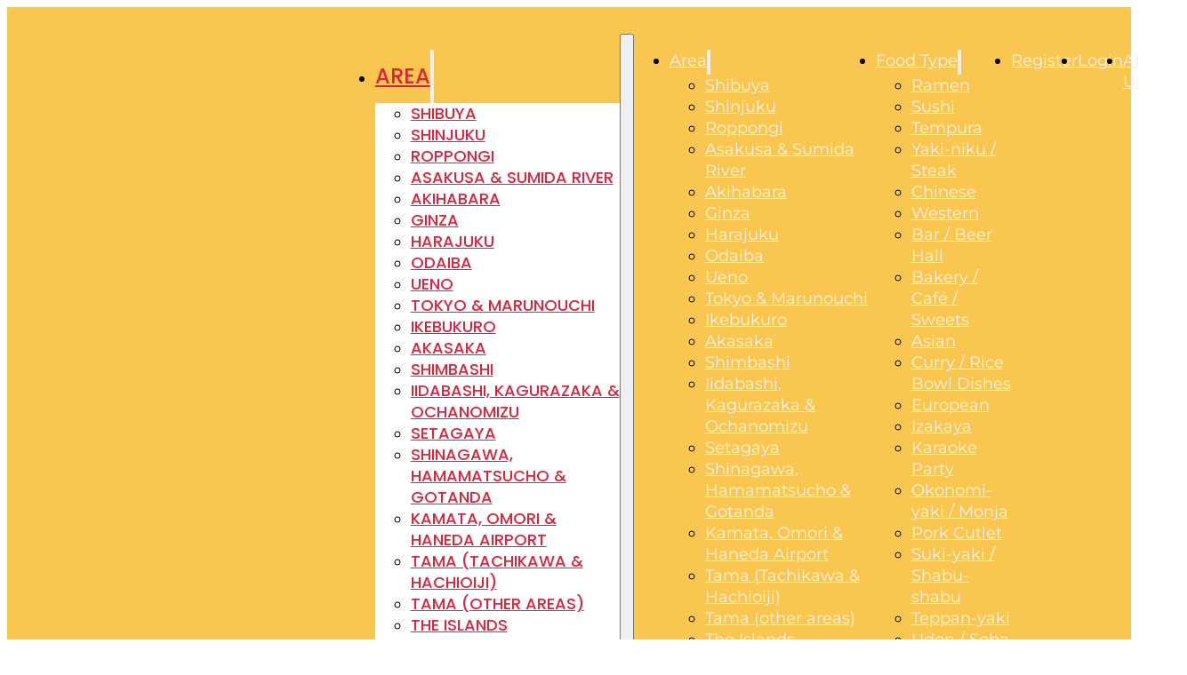

--- FILE ---
content_type: text/html; charset=UTF-8
request_url: https://englishmenus.net/restaurants/bankoden/
body_size: 29921
content:
<!DOCTYPE html><html lang="en-US" prefix="og: https://ogp.me/ns#"><head><meta charset="UTF-8"><meta name="viewport" content="width=device-width, initial-scale=1"><title>Bankoden - English Menus</title><meta name="description" content="Bankoden - Chinese food restaurant, provides fantastic food located in Tokyo &amp; Marunouchi area. Access: 1 min.walk from the C1,B10 of Nihombashi station"/><meta name="robots" content="follow, index, max-snippet:-1, max-video-preview:-1, max-image-preview:large"/><link rel="canonical" href="https://englishmenus.net/restaurants/bankoden/" /><meta property="og:locale" content="en_US" /><meta property="og:type" content="article" /><meta property="og:title" content="Bankoden - English Menus" /><meta property="og:description" content="Bankoden - Chinese food restaurant, provides fantastic food located in Tokyo &amp; Marunouchi area. Access: 1 min.walk from the C1,B10 of Nihombashi station" /><meta property="og:url" content="https://englishmenus.net/restaurants/bankoden/" /><meta property="og:site_name" content="English Menus" /><meta property="og:updated_time" content="2025-01-03T02:09:59+09:00" /><meta property="og:image" content="https://englishmenus.net/wp-content/uploads/2022/07/1801205.png" /><meta property="og:image:secure_url" content="https://englishmenus.net/wp-content/uploads/2022/07/1801205.png" /><meta property="og:image:width" content="900" /><meta property="og:image:height" content="674" /><meta property="og:image:alt" content="Bankoden" /><meta property="og:image:type" content="image/png" /><meta name="twitter:card" content="summary_large_image" /><meta name="twitter:title" content="Bankoden - English Menus" /><meta name="twitter:description" content="Bankoden - Chinese food restaurant, provides fantastic food located in Tokyo &amp; Marunouchi area. Access: 1 min.walk from the C1,B10 of Nihombashi station" /><meta name="twitter:image" content="https://englishmenus.net/wp-content/uploads/2022/07/1801205.png" /><link rel='dns-prefetch' href='//www.googletagmanager.com' /><link rel='dns-prefetch' href='//hcaptcha.com' /><link rel='dns-prefetch' href='//pagead2.googlesyndication.com' /><link rel="alternate" type="application/rss+xml" title="English Menus &raquo; Feed" href="https://englishmenus.net/feed/" /><link rel="alternate" type="application/rss+xml" title="English Menus &raquo; Comments Feed" href="https://englishmenus.net/comments/feed/" /><link rel="alternate" title="oEmbed (JSON)" type="application/json+oembed" href="https://englishmenus.net/wp-json/oembed/1.0/embed?url=https%3A%2F%2Fenglishmenus.net%2Frestaurants%2Fbankoden%2F" /><link rel="alternate" title="oEmbed (XML)" type="text/xml+oembed" href="https://englishmenus.net/wp-json/oembed/1.0/embed?url=https%3A%2F%2Fenglishmenus.net%2Frestaurants%2Fbankoden%2F&#038;format=xml" /><style id='wp-img-auto-sizes-contain-inline-css'>img:is([sizes=auto i],[sizes^="auto," i]){contain-intrinsic-size:3000px 1500px}</style><style id='classic-theme-styles-inline-css'>/*! This file is auto-generated */
.wp-block-button__link{color:#fff;background-color:#32373c;border-radius:9999px;box-shadow:none;text-decoration:none;padding:calc(.667em + 2px) calc(1.333em + 2px);font-size:1.125em}.wp-block-file__button{background:#32373c;color:#fff;text-decoration:none}</style><link data-optimized="1" rel='stylesheet' id='automaticcss-core-css' href='https://englishmenus.net/wp-content/litespeed/css/c1c2958c649b998d280f8c76d0a2848d.css?ver=42815' media='all' /><link data-optimized="1" rel='stylesheet' id='automaticcss-gutenberg-css' href='https://englishmenus.net/wp-content/litespeed/css/bd705751a8152775417a010a3bf3ad4e.css?ver=449b2' media='all' /><link data-optimized="1" rel='stylesheet' id='automaticcss-gutenberg-color-palette-css' href='https://englishmenus.net/wp-content/litespeed/css/501098b7fbeea49683378d4569fd5dee.css?ver=9ade9' media='all' /><link data-optimized="1" rel='stylesheet' id='bricks-frontend-css' href='https://englishmenus.net/wp-content/litespeed/css/fc486908ac87283f5fca1ad3593051d0.css?ver=15879' media='all' /><style id='bricks-frontend-inline-css'>@font-face{font-family:"Volkhorn";font-weight:400;font-display:swap;src:url(https://englishmenus.net/wp-content/uploads/2023/01/vollkorn-v21-latin-regular.woff2) format("woff2")}@font-face{font-family:"Volkhorn";font-weight:500;font-display:swap;src:url(https://englishmenus.net/wp-content/uploads/2023/01/vollkorn-v21-latin-500.woff2) format("woff2")}@font-face{font-family:"Volkhorn";font-weight:700;font-display:swap;src:url(https://englishmenus.net/wp-content/uploads/2023/01/vollkorn-v21-latin-700.woff2) format("woff2")}@font-face{font-family:"Volkhorn";font-weight:900;font-display:swap;src:url(https://englishmenus.net/wp-content/uploads/2023/01/vollkorn-v21-latin-900.woff2) format("woff2")}@font-face{font-family:"Volkhorn";font-weight:500;font-style:italic;font-display:swap;src:url(https://englishmenus.net/wp-content/uploads/2023/01/vollkorn-v21-latin-500italic.woff2) format("woff2")}@font-face{font-family:"Volkhorn";font-weight:700;font-style:italic;font-display:swap;src:url(https://englishmenus.net/wp-content/uploads/2023/01/vollkorn-v21-latin-700italic.woff2) format("woff2")}@font-face{font-family:"Montserrat";font-weight:400;font-display:swap;src:url(https://englishmenus.net/wp-content/uploads/2023/01/montserrat-v25-latin-regular.woff2) format("woff2")}@font-face{font-family:"Montserrat";font-weight:500;font-display:swap;src:url(https://englishmenus.net/wp-content/uploads/2023/01/montserrat-v25-latin-500.woff2) format("woff2")}@font-face{font-family:"Montserrat";font-weight:700;font-display:swap;src:url(https://englishmenus.net/wp-content/uploads/2023/01/montserrat-v25-latin-700.woff2) format("woff2")}@font-face{font-family:"Montserrat";font-weight:900;font-display:swap;src:url(https://englishmenus.net/wp-content/uploads/2023/01/montserrat-v25-latin-900.woff2) format("woff2")}@font-face{font-family:"Montserrat";font-weight:500;font-style:italic;font-display:swap;src:url(https://englishmenus.net/wp-content/uploads/2023/01/montserrat-v25-latin-500italic.woff2) format("woff2")}@font-face{font-family:"Montserrat";font-weight:700;font-style:italic;font-display:swap;src:url(https://englishmenus.net/wp-content/uploads/2023/01/montserrat-v25-latin-700italic.woff2) format("woff2")}@font-face{font-family:"Poppins";font-weight:400;font-display:swap;src:url(https://englishmenus.net/wp-content/uploads/2023/01/poppins-v20-latin-regular.woff2) format("woff2")}@font-face{font-family:"Poppins";font-weight:500;font-display:swap;src:url(https://englishmenus.net/wp-content/uploads/2023/01/poppins-v20-latin-500.woff2) format("woff2")}@font-face{font-family:"Poppins";font-weight:700;font-display:swap;src:url(https://englishmenus.net/wp-content/uploads/2023/01/poppins-v20-latin-700.woff2) format("woff2")}@font-face{font-family:"Poppins";font-weight:900;font-display:swap;src:url(https://englishmenus.net/wp-content/uploads/2023/01/poppins-v20-latin-900.woff2) format("woff2")}</style><link data-optimized="1" rel='stylesheet' id='bricks-child-css' href='https://englishmenus.net/wp-content/litespeed/css/7bbb3db7015c6f96839749c5b095ed5f.css?ver=18811' media='all' /><link data-optimized="1" rel='stylesheet' id='bricks-color-palettes-css' href='https://englishmenus.net/wp-content/litespeed/css/6087e5613c76c766f052c49b20de5401.css?ver=8f793' media='all' /><link data-optimized="1" rel='stylesheet' id='bricks-theme-style-global-css' href='https://englishmenus.net/wp-content/litespeed/css/2a91536fb1077458297c548b33e74650.css?ver=16b5c' media='all' /><link data-optimized="1" rel='stylesheet' id='bricks-post-22000993-css' href='https://englishmenus.net/wp-content/litespeed/css/fb59b3ca8dcf4847a8839c166971788d.css?ver=6e630' media='all' /><link data-optimized="1" rel='stylesheet' id='bricks-post-22001128-css' href='https://englishmenus.net/wp-content/litespeed/css/726799f91cb6d25a1ae20a9eb89c7529.css?ver=e27bc' media='all' /><link data-optimized="1" rel='stylesheet' id='bricks-post-22001211-css' href='https://englishmenus.net/wp-content/litespeed/css/7de06656971f8639812a4ced1c849ad3.css?ver=f98d1' media='all' /><link data-optimized="1" rel='stylesheet' id='bricks-post-22003094-css' href='https://englishmenus.net/wp-content/litespeed/css/be976e43b6c06787ec419ae0561945f2.css?ver=c40df' media='all' /><link data-optimized="1" rel='stylesheet' id='bricks-font-awesome-6-brands-css' href='https://englishmenus.net/wp-content/litespeed/css/5bbad1aaf62cfdc073627a402918d664.css?ver=67b54' media='all' /><link data-optimized="1" rel='stylesheet' id='bricks-font-awesome-6-css' href='https://englishmenus.net/wp-content/litespeed/css/3f44dd2570d3cbad0677d52908335e24.css?ver=c398e' media='all' /><link data-optimized="1" rel='stylesheet' id='bricks-ionicons-css' href='https://englishmenus.net/wp-content/litespeed/css/de8c7e113c70acdbd2b2fd8782647fde.css?ver=cb6bd' media='all' /><link data-optimized="1" rel='stylesheet' id='bricks-themify-icons-css' href='https://englishmenus.net/wp-content/litespeed/css/106a15ab2393776e423abd1047bd57d8.css?ver=980bf' media='all' /><link data-optimized="1" rel='stylesheet' id='bricks-photoswipe-css' href='https://englishmenus.net/wp-content/litespeed/css/004e4aab395e32991bf85edd859ae3c9.css?ver=7a524' media='all' /><link data-optimized="1" rel='stylesheet' id='automaticcss-bricks-css' href='https://englishmenus.net/wp-content/litespeed/css/c36c6acfc4b5a7a1c3ebe49e0f1cb5ab.css?ver=6bf5e' media='all' /><link data-optimized="1" rel='stylesheet' id='color-scheme-switcher-frontend-css' href='https://englishmenus.net/wp-content/litespeed/css/ee4d9ac5c8985c7c67caf3cb820e2a2e.css?ver=ac73a' media='all' /><link data-optimized="1" rel='stylesheet' id='automaticcss-frames-css' href='https://englishmenus.net/wp-content/litespeed/css/da7783132d3c4725ccaebb72861f0e55.css?ver=ef2c1' media='all' /><style id='bricks-frontend-inline-inline-css'>html{scroll-behavior:smooth}.fr-header-alpha{padding-top:var(--space-m);padding-right:var(--section-padding-x);padding-bottom:var(--space-m);padding-left:var(--section-padding-x);background-color:var(--primary)}.fr-header-alpha__inner{display:flex;align-items:center;justify-content:space-between;flex-direction:row}@media (max-width:768px){.fr-header-alpha__inner{flex-wrap:nowrap}}.fr-nav-alpha .bricks-mobile-menu-toggle{color:var(--fr-text-dark)}.fr-nav-alpha .bricks-mobile-menu>li>a{color:var(--fr-text-light)}.fr-nav-alpha .bricks-mobile-menu>li>.brx-submenu-toggle>*{color:var(--fr-text-light)}.fr-nav-alpha .bricks-nav-menu>li{margin-left:0}.fr-nav-alpha .bricks-nav-menu>li.menu-item-has-children>.brx-submenu-toggle button[aria-expanded]{font-size:var(--text-s)}.fr-nav-alpha .bricks-mobile-menu .sub-menu>li>a{color:var(--fr-text-light)}.fr-nav-alpha .bricks-mobile-menu .sub-menu>li>.brx-submenu-toggle>*{color:var(--fr-text-light)}.fr-nav-alpha .bricks-nav-menu>li:hover>a{color:var(--link-color-hover)}.fr-nav-alpha .bricks-nav-menu>li:hover>.brx-submenu-toggle>*{color:var(--link-color-hover)}.fr-nav-alpha .bricks-nav-menu>li>a{color:var(--action);line-height:1;text-align:center;text-transform:uppercase;font-size:var(--text-l);font-family:"Poppins";font-weight:500;padding-top:var(--btn-pad-y);padding-bottom:var(--btn-pad-y)}.fr-nav-alpha .bricks-nav-menu>li>.brx-submenu-toggle>*{color:var(--action);line-height:1;text-align:center;text-transform:uppercase;font-size:var(--text-l);font-family:"Poppins";font-weight:500;padding-top:var(--btn-pad-y);padding-bottom:var(--btn-pad-y)}.fr-nav-alpha .bricks-nav-menu .brx-submenu-toggle button{margin-left:.5em}.fr-nav-alpha .bricks-nav-menu .sub-menu .brx-submenu-toggle>a:hover+button{color:var(--link-color-hover)}.fr-nav-alpha .bricks-nav-menu .sub-menu button[aria-expanded="true"]>*{transform:rotateZ(270deg)}.fr-nav-alpha .bricks-nav-menu button[aria-expanded="true"]>*{transform:rotateZ(180deg)}.fr-nav-alpha{display:flex;flex-direction:row;justify-content:flex-end}.fr-nav-alpha .bricks-nav-menu{gap:var(--content-gap)}.fr-nav-alpha .bricks-nav-menu .sub-menu{background-color:var(--white)}.fr-nav-alpha .bricks-nav-menu .sub-menu .menu-item:hover{background-color:var(--action)}.fr-nav-alpha .bricks-nav-menu .sub-menu>li:hover>a{color:var(--white)}.fr-nav-alpha .bricks-nav-menu .sub-menu>li:hover>.brx-submenu-toggle>*{color:var(--white)}.fr-nav-alpha .bricks-nav-menu .sub-menu>li>a{color:var(--action);font-size:var(--text-m);text-transform:uppercase;font-family:"Poppins";font-weight:500}.fr-nav-alpha .bricks-nav-menu .sub-menu>li>.brx-submenu-toggle>*{color:var(--action);font-size:var(--text-m);text-transform:uppercase;font-family:"Poppins";font-weight:500}.fr-nav-alpha .bricks-nav-menu .sub-menu .brx-submenu-toggle>a+button{color:var(--link-color);font-size:var(--text-l);line-height:1}.fr-nav-alpha{--link-color:var(--action);--link-color-hover:var(--action-hover);--link-color-active:var(--action);--toggle-gap:.5em;--sub-item-padding:1em}.fr-nav-alpha ul.bricks-mobile-menu{display:flex}.show-mobile-menu ul.bricks-mobile-menu{display:flex;flex-direction:column;align-items:flex-start}.bricks-mobile-menu-toggle{margin-inline-start:auto}.fr-nav-alpha .brx-submenu-toggle{display:flex;flex-direction:row;gap:var(--toggle-gap)}.fr-nav-alpha .brx-submenu-toggle button{margin:0!important;padding:0!important}.fr-nav-alpha .sub-menu{min-width:auto!important}.fr-nav-alpha .sub-menu li{padding-inline:var(--sub-item-padding)}@media (max-width:992px){.fr-nav-alpha{line-height:0}}@media (max-width:768px){.fr-nav-alpha .bricks-mobile-menu>.menu-item-has-children .brx-submenu-toggle button{color:var(--fr-text-light)}.fr-nav-alpha{display:flex}}.single-main-section{padding-top:0;background-color:var(--white)}.fr-hero-india{position:relative;max-height:70vh}.fr-hero-india{isolation:isolate}.fr-hero-india__content-wrapper{row-gap:var(--space-xs);align-items:flex-start;justify-content:flex-end;height:80%;color:var(--fr-text-light);position:relative;z-index:1;min-height:40vh;margin-bottom:var(--paragraph-spacing);margin-left:var(--paragraph-spacing)}@media (max-width:768px){.fr-hero-india__content-wrapper{padding-left:var(--paragraph-spacing)}}.single-hero-post-title{font-size:var(--text-xl);color:var(--white);text-transform:uppercase;font-family:"Poppins";font-weight:700;text-shadow:4px 4px 5px var(--shade-ultra-dark-trans-20)}.single-hero-post-taxonomy.separator a,.single-hero-post-taxonomy .bricks-button{font-size:var(--text-m);color:var(--action);font-family:"Poppins";font-weight:400;text-transform:capitalize;background-color:var(--primary);padding-top:.5rem;padding-right:.5rem;padding-bottom:.5rem;padding-left:.5rem;border-style:solid;border-radius:12px}.single-hero-post-taxonomy{margin-top:4px;margin-bottom:4px}.single-hero-data{padding-top:.5rem;padding-bottom:.5rem;color:var(--white);font-size:var(--text-m);font-family:"Montserrat";font-weight:400}.fr-hero-india__featured-image{position:absolute;top:0;left:0;height:100%;width:100%;z-index:-1;right:0;bottom:0}.fr-hero-india__featured-image:not(.tag),.fr-hero-india__featured-image img{object-fit:cover}.fr-hero-india__overlay{position:absolute;top:0;right:0;bottom:0;left:0;background-color:var(--neutral-ultra-dark-trans-50);z-index:-1}.fr-feature-section-bravo{background-color:var(--primary-ultra-dark-trans-10);padding-top:var(--section-space-xs);padding-bottom:var(--section-space-xs);row-gap:var(--fr-container-gap)}.fr-feature-grid-bravo{padding-left:0}.fr-feature-grid-bravo{display:grid;grid-template-columns:repeat(2,1fr);grid-template-rows:1fr;gap:var(--fr-grid-gap)}@media (max-width:992px){.fr-feature-grid-bravo{display:grid;grid-template-columns:repeat(3,1fr);gap:var(--fr-grid-gap)}}@media (max-width:768px){.fr-feature-grid-bravo{display:grid;grid-template-columns:repeat(2,1fr);gap:var(--fr-grid-gap)}}@media (max-width:480px){.fr-feature-grid-bravo{grid-template-columns:1fr}}.fr-feature-card-bravo{display:flex;flex-direction:column;column-gap:var(--fr-card-gap);row-gap:var(--fr-card-gap)}.fr-feature-card-bravo__head{display:flex;column-gap:var(--content-gap);row-gap:var(--content-gap);flex-wrap:wrap;align-items:center;flex-direction:row;justify-content:flex-start}.fr-feature-card-bravo__icon{width:var(--text-l);color:var(--primary-medium);fill:var(--primary-medium);font-size:1.5em}.fr-feature-card-bravo__heading{color:var(--accent);text-decoration:underline;font-size:var(-text--xl);text-transform:uppercase;font-family:"Poppins";font-weight:500}.fr-feature-card-bravo__lede{font-size:var(--text-m);text-align:left;font-family:"Montserrat";font-weight:400}.single-details-block__map{margin-top:1em;border:2px solid var(--primary);border-radius:20px}.single-details-block__text-basic{color:var(--black);font-size:var(--text-m);text-align:left;font-family:"Montserrat";font-weight:400}.fr-footer-delta{padding-top:var(--section-space-m);padding-right:var(--section-padding-x);padding-bottom:var(--section-space-m);padding-left:var(--section-padding-x)}.fr-footer-delta__inner{display:flex;flex-direction:column;align-self:center!important;align-items:center;row-gap:var(--container-gap)}@media (max-width:768px){.fr-footer-delta__inner{align-items:flex-start}}.fr-footer-delta__nav{width:var(--width-l)}@media (max-width:768px){.fr-footer-delta__nav{align-items:flex-start;justify-content:flex-start}}.fr-footer-delta__nav-list{flex-direction:row;flex-wrap:wrap;column-gap:var(--content-gap);row-gap:var(--space-xs);align-items:center;justify-content:center;margin-bottom:0}@media (max-width:768px){.fr-footer-delta__nav-list{justify-content:flex-start}}@media (max-width:480px){.fr-footer-delta__nav-list{justify-content:flex-start}}.fr-footer-delta__nav-item{width:auto}.fr-social-alpha{align-items:center;display:flex;flex-wrap:wrap;column-gap:.5em}@media (max-width:992px){.fr-social-alpha{row-gap:1em}}.fr-social-alpha__icon-wrapper{display:flex;text-decoration:none}.fr-social-alpha__icon{font-size:var(--icon-size)}.fr-legal-meta-alpha{display:flex;flex-direction:row;flex-wrap:wrap;column-gap:var(--content-gap);row-gap:calc(var(--content-gap) / 2);font-size:var(--text-s)}.fr-legal-meta-alpha--light .fr-legal-meta-alpha__nav a{color:var(--white-trans-60)}.fr-legal-meta-alpha--light .fr-legal-meta-alpha__nav a:hover{color:var(--white)}.fr-legal-meta-alpha__copyright{display:flex}.fr-legal-meta-alpha__nav{display:flex;flex-direction:row;width:auto}.fr-legal-meta-alpha__list{padding-left:0;display:flex;justify-content:center;flex-wrap:nowrap;column-gap:1em;row-gap:1em}.fr-legal-meta-alpha__list-item{width:auto}.cookie-consent__content{background-color:var(--white);padding-top:var(--space-s);padding-right:var(--space-s);padding-bottom:var(--space-s);padding-left:var(--space-s);border-width:12px}.cookie-consent__text{margin-bottom:15px}.cookie-consent__buttons{display:flex}.cookie-consent__button{padding-top:10px;padding-right:20px;padding-bottom:10px;padding-left:20px;border-style:none;border-radius:4px;text-transform:uppercase;font-family:"Poppins";font-weight:500;font-size:var(--text-m);color:var(--white);cursor:pointer}.cookie-consent__button:hover{transform:scale(1.05);transition:transform 0.2s ease}.cookie-consent__button--accept{background-color:var(--accent);color:var(--white)}.cookie-consent__button--accept:hover{background-color:var(--accent-hover)}.cookie-consent__button--reject:hover{background-color:var(--secondary-semi-light)}</style><link rel='stylesheet' id='travelpayouts-assets-loader-loader.dd2efc3bbee06f654319.css-css' href='https://englishmenus.net/wp-content/plugins/travelpayouts/assets/loader.dd2efc3bbee06f654319.css?ver=1.2.1' media='all' /> <script type="litespeed/javascript" data-src="https://englishmenus.net/wp-includes/js/jquery/jquery.min.js?ver=3.7.1" id="jquery-core-js"></script> <script data-optimized="1" id="color-scheme-switcher-frontend-js-extra" type="litespeed/javascript">var acss={"color_mode":"light","enable_client_color_preference":"false"}</script> <script data-optimized="1" type="litespeed/javascript" data-src="https://englishmenus.net/wp-content/litespeed/js/b9ec093231e2057532d2619ffe276ac9.js?ver=a84c4" id="color-scheme-switcher-frontend-js"></script> 
 <script type="litespeed/javascript" data-src="https://www.googletagmanager.com/gtag/js?id=GT-NF7D42P" id="google_gtagjs-js"></script> <script id="google_gtagjs-js-after" type="litespeed/javascript">window.dataLayer=window.dataLayer||[];function gtag(){dataLayer.push(arguments)}
gtag("set","linker",{"domains":["englishmenus.net"]});gtag("js",new Date());gtag("set","developer_id.dZTNiMT",!0);gtag("config","GT-NF7D42P",{"googlesitekit_post_type":"restaurants"})</script> <link rel="https://api.w.org/" href="https://englishmenus.net/wp-json/" /><link rel="alternate" title="JSON" type="application/json" href="https://englishmenus.net/wp-json/wp/v2/restaurants/1801205" /><link rel="EditURI" type="application/rsd+xml" title="RSD" href="https://englishmenus.net/xmlrpc.php?rsd" /><meta name="generator" content="WordPress 6.9" /><link rel='shortlink' href='https://englishmenus.net/?p=1801205' /><meta name="generator" content="Site Kit by Google 1.170.0" /><style type="text/css">:root{--tp-table-custom-header-bg:#F9C74F;--tp-table-custom-header-color:#D7263D;--tp-table-custom-header-active-bg:#F9C74F;--tp-table-custom-header-active-color:#F46036}</style><script data-noptimize="1" data-cfasync="false" data-wpfc-render="false">(function () {
        var script = document.createElement("script");
        script.async = 1;
        script.src = 'https://tpembars.com/MTc3NjY0.js?t=177664';
        document.head.appendChild(script);
    })();</script> <style>.h-captcha{position:relative;display:block;margin-bottom:2rem;padding:0;clear:both}.h-captcha[data-size="normal"]{width:302px;height:76px}.h-captcha[data-size="compact"]{width:158px;height:138px}.h-captcha[data-size="invisible"]{display:none}.h-captcha iframe{z-index:1}.h-captcha::before{content:"";display:block;position:absolute;top:0;left:0;background:url(https://englishmenus.net/wp-content/plugins/hcaptcha-for-forms-and-more/assets/images/hcaptcha-div-logo.svg) no-repeat;border:1px solid #fff0;border-radius:4px;box-sizing:border-box}.h-captcha::after{content:"The hCaptcha loading is delayed until user interaction.";font-family:-apple-system,system-ui,BlinkMacSystemFont,"Segoe UI",Roboto,Oxygen,Ubuntu,"Helvetica Neue",Arial,sans-serif;font-size:10px;font-weight:500;position:absolute;top:0;bottom:0;left:0;right:0;box-sizing:border-box;color:#bf1722;opacity:0}.h-captcha:not(:has(iframe))::after{animation:hcap-msg-fade-in .3s ease forwards;animation-delay:2s}.h-captcha:has(iframe)::after{animation:none;opacity:0}@keyframes hcap-msg-fade-in{to{opacity:1}}.h-captcha[data-size="normal"]::before{width:302px;height:76px;background-position:93.8% 28%}.h-captcha[data-size="normal"]::after{width:302px;height:76px;display:flex;flex-wrap:wrap;align-content:center;line-height:normal;padding:0 75px 0 10px}.h-captcha[data-size="compact"]::before{width:158px;height:138px;background-position:49.9% 78.8%}.h-captcha[data-size="compact"]::after{width:158px;height:138px;text-align:center;line-height:normal;padding:24px 10px 10px 10px}.h-captcha[data-theme="light"]::before,body.is-light-theme .h-captcha[data-theme="auto"]::before,.h-captcha[data-theme="auto"]::before{background-color:#fafafa;border:1px solid #e0e0e0}.h-captcha[data-theme="dark"]::before,body.is-dark-theme .h-captcha[data-theme="auto"]::before,html.wp-dark-mode-active .h-captcha[data-theme="auto"]::before,html.drdt-dark-mode .h-captcha[data-theme="auto"]::before{background-image:url(https://englishmenus.net/wp-content/plugins/hcaptcha-for-forms-and-more/assets/images/hcaptcha-div-logo-white.svg);background-repeat:no-repeat;background-color:#333;border:1px solid #f5f5f5}@media (prefers-color-scheme:dark){.h-captcha[data-theme="auto"]::before{background-image:url(https://englishmenus.net/wp-content/plugins/hcaptcha-for-forms-and-more/assets/images/hcaptcha-div-logo-white.svg);background-repeat:no-repeat;background-color:#333;border:1px solid #f5f5f5}}.h-captcha[data-theme="custom"]::before{background-color:initial}.h-captcha[data-size="invisible"]::before,.h-captcha[data-size="invisible"]::after{display:none}.h-captcha iframe{position:relative}div[style*="z-index: 2147483647"] div[style*="border-width: 11px"][style*="position: absolute"][style*="pointer-events: none"]{border-style:none}</style><script data-optimized="1" type="litespeed/javascript">(function(c,l,a,r,i,t,y){c[a]=c[a]||function(){(c[a].q=c[a].q||[]).push(arguments)};t=l.createElement(r);t.async=1;t.src="https://www.clarity.ms/tag/"+i+"?ref=bwt";y=l.getElementsByTagName(r)[0];y.parentNode.insertBefore(t,y)})(window,document,"clarity","script","polgyhkh4b")</script> <meta name="google-adsense-platform-account" content="ca-host-pub-2644536267352236"><meta name="google-adsense-platform-domain" content="sitekit.withgoogle.com">
 <script id="google_gtagjs" type="litespeed/javascript" data-src="https://www.googletagmanager.com/gtag/js?id=G-BPFZYLSJYH"></script> <script id="google_gtagjs-inline" type="litespeed/javascript">window.dataLayer=window.dataLayer||[];function gtag(){dataLayer.push(arguments)}gtag('js',new Date());gtag('config','G-BPFZYLSJYH',{})</script>  <script async src="https://pagead2.googlesyndication.com/pagead/js/adsbygoogle.js?client=ca-pub-5519699300354013&amp;host=ca-host-pub-2644536267352236" crossorigin="anonymous"></script> <link rel="icon" href="https://englishmenus.net/wp-content/uploads/2023/10/EM-logo-circle-only-500x300-1_112x112.webp" sizes="32x32" /><link rel="icon" href="https://englishmenus.net/wp-content/uploads/2023/10/EM-logo-circle-only-500x300-1_112x112.webp" sizes="192x192" /><link rel="apple-touch-icon" href="https://englishmenus.net/wp-content/uploads/2023/10/EM-logo-circle-only-500x300-1_112x112.webp" /><meta name="msapplication-TileImage" content="https://englishmenus.net/wp-content/uploads/2023/10/EM-logo-circle-only-500x300-1_112x112.webp" /> <script type="litespeed/javascript">(function(w,d,s,l,i){w[l]=w[l]||[];w[l].push({'gtm.start':new Date().getTime(),event:'gtm.js'});var f=d.getElementsByTagName(s)[0],j=d.createElement(s),dl=l!='dataLayer'?'&l='+l:'';j.async=!0;j.src='https://www.googletagmanager.com/gtm.js?id='+i+dl;f.parentNode.insertBefore(j,f)})(window,document,'script','dataLayer','GTM-59XM47MN')</script> <style id='global-styles-inline-css'>:root{--wp--preset--aspect-ratio--square:1;--wp--preset--aspect-ratio--4-3:4/3;--wp--preset--aspect-ratio--3-4:3/4;--wp--preset--aspect-ratio--3-2:3/2;--wp--preset--aspect-ratio--2-3:2/3;--wp--preset--aspect-ratio--16-9:16/9;--wp--preset--aspect-ratio--9-16:9/16;--wp--preset--color--black:#000000;--wp--preset--color--cyan-bluish-gray:#abb8c3;--wp--preset--color--white:#ffffff;--wp--preset--color--pale-pink:#f78da7;--wp--preset--color--vivid-red:#cf2e2e;--wp--preset--color--luminous-vivid-orange:#ff6900;--wp--preset--color--luminous-vivid-amber:#fcb900;--wp--preset--color--light-green-cyan:#7bdcb5;--wp--preset--color--vivid-green-cyan:#00d084;--wp--preset--color--pale-cyan-blue:#8ed1fc;--wp--preset--color--vivid-cyan-blue:#0693e3;--wp--preset--color--vivid-purple:#9b51e0;--wp--preset--gradient--vivid-cyan-blue-to-vivid-purple:linear-gradient(135deg,rgb(6,147,227) 0%,rgb(155,81,224) 100%);--wp--preset--gradient--light-green-cyan-to-vivid-green-cyan:linear-gradient(135deg,rgb(122,220,180) 0%,rgb(0,208,130) 100%);--wp--preset--gradient--luminous-vivid-amber-to-luminous-vivid-orange:linear-gradient(135deg,rgb(252,185,0) 0%,rgb(255,105,0) 100%);--wp--preset--gradient--luminous-vivid-orange-to-vivid-red:linear-gradient(135deg,rgb(255,105,0) 0%,rgb(207,46,46) 100%);--wp--preset--gradient--very-light-gray-to-cyan-bluish-gray:linear-gradient(135deg,rgb(238,238,238) 0%,rgb(169,184,195) 100%);--wp--preset--gradient--cool-to-warm-spectrum:linear-gradient(135deg,rgb(74,234,220) 0%,rgb(151,120,209) 20%,rgb(207,42,186) 40%,rgb(238,44,130) 60%,rgb(251,105,98) 80%,rgb(254,248,76) 100%);--wp--preset--gradient--blush-light-purple:linear-gradient(135deg,rgb(255,206,236) 0%,rgb(152,150,240) 100%);--wp--preset--gradient--blush-bordeaux:linear-gradient(135deg,rgb(254,205,165) 0%,rgb(254,45,45) 50%,rgb(107,0,62) 100%);--wp--preset--gradient--luminous-dusk:linear-gradient(135deg,rgb(255,203,112) 0%,rgb(199,81,192) 50%,rgb(65,88,208) 100%);--wp--preset--gradient--pale-ocean:linear-gradient(135deg,rgb(255,245,203) 0%,rgb(182,227,212) 50%,rgb(51,167,181) 100%);--wp--preset--gradient--electric-grass:linear-gradient(135deg,rgb(202,248,128) 0%,rgb(113,206,126) 100%);--wp--preset--gradient--midnight:linear-gradient(135deg,rgb(2,3,129) 0%,rgb(40,116,252) 100%);--wp--preset--font-size--small:13px;--wp--preset--font-size--medium:20px;--wp--preset--font-size--large:36px;--wp--preset--font-size--x-large:42px;--wp--preset--spacing--20:0.44rem;--wp--preset--spacing--30:0.67rem;--wp--preset--spacing--40:1rem;--wp--preset--spacing--50:1.5rem;--wp--preset--spacing--60:2.25rem;--wp--preset--spacing--70:3.38rem;--wp--preset--spacing--80:5.06rem;--wp--preset--shadow--natural:6px 6px 9px rgba(0, 0, 0, 0.2);--wp--preset--shadow--deep:12px 12px 50px rgba(0, 0, 0, 0.4);--wp--preset--shadow--sharp:6px 6px 0px rgba(0, 0, 0, 0.2);--wp--preset--shadow--outlined:6px 6px 0px -3px rgb(255, 255, 255), 6px 6px rgb(0, 0, 0);--wp--preset--shadow--crisp:6px 6px 0px rgb(0, 0, 0)}:where(.is-layout-flex){gap:.5em}:where(.is-layout-grid){gap:.5em}body .is-layout-flex{display:flex}.is-layout-flex{flex-wrap:wrap;align-items:center}.is-layout-flex>:is(*,div){margin:0}body .is-layout-grid{display:grid}.is-layout-grid>:is(*,div){margin:0}:where(.wp-block-columns.is-layout-flex){gap:2em}:where(.wp-block-columns.is-layout-grid){gap:2em}:where(.wp-block-post-template.is-layout-flex){gap:1.25em}:where(.wp-block-post-template.is-layout-grid){gap:1.25em}.has-black-color{color:var(--wp--preset--color--black)!important}.has-cyan-bluish-gray-color{color:var(--wp--preset--color--cyan-bluish-gray)!important}.has-white-color{color:var(--wp--preset--color--white)!important}.has-pale-pink-color{color:var(--wp--preset--color--pale-pink)!important}.has-vivid-red-color{color:var(--wp--preset--color--vivid-red)!important}.has-luminous-vivid-orange-color{color:var(--wp--preset--color--luminous-vivid-orange)!important}.has-luminous-vivid-amber-color{color:var(--wp--preset--color--luminous-vivid-amber)!important}.has-light-green-cyan-color{color:var(--wp--preset--color--light-green-cyan)!important}.has-vivid-green-cyan-color{color:var(--wp--preset--color--vivid-green-cyan)!important}.has-pale-cyan-blue-color{color:var(--wp--preset--color--pale-cyan-blue)!important}.has-vivid-cyan-blue-color{color:var(--wp--preset--color--vivid-cyan-blue)!important}.has-vivid-purple-color{color:var(--wp--preset--color--vivid-purple)!important}.has-black-background-color{background-color:var(--wp--preset--color--black)!important}.has-cyan-bluish-gray-background-color{background-color:var(--wp--preset--color--cyan-bluish-gray)!important}.has-white-background-color{background-color:var(--wp--preset--color--white)!important}.has-pale-pink-background-color{background-color:var(--wp--preset--color--pale-pink)!important}.has-vivid-red-background-color{background-color:var(--wp--preset--color--vivid-red)!important}.has-luminous-vivid-orange-background-color{background-color:var(--wp--preset--color--luminous-vivid-orange)!important}.has-luminous-vivid-amber-background-color{background-color:var(--wp--preset--color--luminous-vivid-amber)!important}.has-light-green-cyan-background-color{background-color:var(--wp--preset--color--light-green-cyan)!important}.has-vivid-green-cyan-background-color{background-color:var(--wp--preset--color--vivid-green-cyan)!important}.has-pale-cyan-blue-background-color{background-color:var(--wp--preset--color--pale-cyan-blue)!important}.has-vivid-cyan-blue-background-color{background-color:var(--wp--preset--color--vivid-cyan-blue)!important}.has-vivid-purple-background-color{background-color:var(--wp--preset--color--vivid-purple)!important}.has-black-border-color{border-color:var(--wp--preset--color--black)!important}.has-cyan-bluish-gray-border-color{border-color:var(--wp--preset--color--cyan-bluish-gray)!important}.has-white-border-color{border-color:var(--wp--preset--color--white)!important}.has-pale-pink-border-color{border-color:var(--wp--preset--color--pale-pink)!important}.has-vivid-red-border-color{border-color:var(--wp--preset--color--vivid-red)!important}.has-luminous-vivid-orange-border-color{border-color:var(--wp--preset--color--luminous-vivid-orange)!important}.has-luminous-vivid-amber-border-color{border-color:var(--wp--preset--color--luminous-vivid-amber)!important}.has-light-green-cyan-border-color{border-color:var(--wp--preset--color--light-green-cyan)!important}.has-vivid-green-cyan-border-color{border-color:var(--wp--preset--color--vivid-green-cyan)!important}.has-pale-cyan-blue-border-color{border-color:var(--wp--preset--color--pale-cyan-blue)!important}.has-vivid-cyan-blue-border-color{border-color:var(--wp--preset--color--vivid-cyan-blue)!important}.has-vivid-purple-border-color{border-color:var(--wp--preset--color--vivid-purple)!important}.has-vivid-cyan-blue-to-vivid-purple-gradient-background{background:var(--wp--preset--gradient--vivid-cyan-blue-to-vivid-purple)!important}.has-light-green-cyan-to-vivid-green-cyan-gradient-background{background:var(--wp--preset--gradient--light-green-cyan-to-vivid-green-cyan)!important}.has-luminous-vivid-amber-to-luminous-vivid-orange-gradient-background{background:var(--wp--preset--gradient--luminous-vivid-amber-to-luminous-vivid-orange)!important}.has-luminous-vivid-orange-to-vivid-red-gradient-background{background:var(--wp--preset--gradient--luminous-vivid-orange-to-vivid-red)!important}.has-very-light-gray-to-cyan-bluish-gray-gradient-background{background:var(--wp--preset--gradient--very-light-gray-to-cyan-bluish-gray)!important}.has-cool-to-warm-spectrum-gradient-background{background:var(--wp--preset--gradient--cool-to-warm-spectrum)!important}.has-blush-light-purple-gradient-background{background:var(--wp--preset--gradient--blush-light-purple)!important}.has-blush-bordeaux-gradient-background{background:var(--wp--preset--gradient--blush-bordeaux)!important}.has-luminous-dusk-gradient-background{background:var(--wp--preset--gradient--luminous-dusk)!important}.has-pale-ocean-gradient-background{background:var(--wp--preset--gradient--pale-ocean)!important}.has-electric-grass-gradient-background{background:var(--wp--preset--gradient--electric-grass)!important}.has-midnight-gradient-background{background:var(--wp--preset--gradient--midnight)!important}.has-small-font-size{font-size:var(--wp--preset--font-size--small)!important}.has-medium-font-size{font-size:var(--wp--preset--font-size--medium)!important}.has-large-font-size{font-size:var(--wp--preset--font-size--large)!important}.has-x-large-font-size{font-size:var(--wp--preset--font-size--x-large)!important}</style><link data-optimized="1" rel='stylesheet' id='wp-block-library-css' href='https://englishmenus.net/wp-content/litespeed/css/e203933abec9f5192bdb7fc2a8e09c7e.css?ver=b6b5a' media='all' /><style id='wp-block-library-inline-css'>:where(figure){margin:0}</style><link data-optimized="1" rel='stylesheet' id='bricks-isotope-css' href='https://englishmenus.net/wp-content/litespeed/css/4b34219bd3cd6d21e60edeefb9cc641a.css?ver=bc113' media='all' /></head><body class="wp-singular restaurants-template-default single single-restaurants postid-1801205 wp-theme-bricks wp-child-theme-bricks-child-1 brx-body bricks-is-frontend wp-embed-responsive">		<a class="skip-link" href="#brx-content">Skip to main content</a><a class="skip-link" href="#brx-footer">Skip to footer</a><header id="brx-header"><div class="brxe-section fr-header-alpha bricks-lazy-hidden"><div id="brxe-6b7b15" class="brxe-container fr-header-alpha__inner bricks-lazy-hidden"><div id="brxe-kperek" class="brxe-div bricks-lazy-hidden"><a id="brxe-hmkkmf" class="brxe-image tag" href="/"><img width="300" height="100" src="data:image/svg+xml,%3Csvg%20xmlns=&#039;http://www.w3.org/2000/svg&#039;%20viewBox=&#039;0%200%20300%20100&#039;%3E%3C/svg%3E" class="css-filter size-medium bricks-lazy-hidden" alt="site logo" decoding="async" data-src="https://englishmenus.net/wp-content/uploads/2025/01/EM-logo-full-300x100.png.webp" data-type="string" data-sizes="(max-width: 300px) 100vw, 300px" data-srcset="https://englishmenus.net/wp-content/uploads/2025/01/EM-logo-full-300x100.png.webp 300w, https://englishmenus.net/wp-content/uploads/2025/01/EM-logo-full-1024x341.png.webp 1024w, https://englishmenus.net/wp-content/uploads/2025/01/EM-logo-full-768x256.png.webp 768w, https://englishmenus.net/wp-content/uploads/2025/01/EM-logo-full.png.webp 1500w" /></a></div><div id="brxe-e347fe" data-script-id="e347fe" class="brxe-nav-menu fr-nav-alpha"><nav class="bricks-nav-menu-wrapper mobile_landscape"><ul id="menu-mainmenu" class="bricks-nav-menu"><li id="menu-item-22002203" class="menu-item menu-item-type-custom menu-item-object-custom menu-item-has-children menu-item-22002203 bricks-menu-item"><div class="brx-submenu-toggle icon-right"><a href="https://englishmenus.net/home/#areas" data-brx-anchor="true">Area</a><button aria-expanded="false" aria-label="Area Sub menu"><svg xmlns="http://www.w3.org/2000/svg" viewBox="0 0 12 12" fill="none" class="menu-item-icon"><path d="M1.50002 4L6.00002 8L10.5 4" stroke-width="1.5" stroke="currentcolor"></path></svg></button></div><ul class="sub-menu"><li id="menu-item-22002371" class="menu-item menu-item-type-taxonomy menu-item-object-area menu-item-22002371 bricks-menu-item"><a href="https://englishmenus.net/area/shibuya/">Shibuya</a></li><li id="menu-item-22002374" class="menu-item menu-item-type-taxonomy menu-item-object-area menu-item-22002374 bricks-menu-item"><a href="https://englishmenus.net/area/shinjuku/">Shinjuku</a></li><li id="menu-item-22002370" class="menu-item menu-item-type-taxonomy menu-item-object-area menu-item-22002370 bricks-menu-item"><a href="https://englishmenus.net/area/roppongi/">Roppongi</a></li><li id="menu-item-22002362" class="menu-item menu-item-type-taxonomy menu-item-object-area menu-item-22002362 bricks-menu-item"><a href="https://englishmenus.net/area/asakusa-sumida/">Asakusa &amp; Sumida River</a></li><li id="menu-item-22002361" class="menu-item menu-item-type-taxonomy menu-item-object-area menu-item-22002361 bricks-menu-item"><a href="https://englishmenus.net/area/akihabara/">Akihabara</a></li><li id="menu-item-22002363" class="menu-item menu-item-type-taxonomy menu-item-object-area menu-item-22002363 bricks-menu-item"><a href="https://englishmenus.net/area/ginza/">Ginza</a></li><li id="menu-item-22002364" class="menu-item menu-item-type-taxonomy menu-item-object-area menu-item-22002364 bricks-menu-item"><a href="https://englishmenus.net/area/harajuku/">Harajuku</a></li><li id="menu-item-22002368" class="menu-item menu-item-type-taxonomy menu-item-object-area menu-item-22002368 bricks-menu-item"><a href="https://englishmenus.net/area/odaiba/">Odaiba</a></li><li id="menu-item-22002379" class="menu-item menu-item-type-taxonomy menu-item-object-area menu-item-22002379 bricks-menu-item"><a href="https://englishmenus.net/area/ueno/">Ueno</a></li><li id="menu-item-22002378" class="menu-item menu-item-type-taxonomy menu-item-object-area menu-item-22002378 bricks-menu-item"><a href="https://englishmenus.net/area/tokyo-marunouchi/">Tokyo &amp; Marunouchi</a></li><li id="menu-item-22002366" class="menu-item menu-item-type-taxonomy menu-item-object-area menu-item-22002366 bricks-menu-item"><a href="https://englishmenus.net/area/ikebukuro/">Ikebukuro</a></li><li id="menu-item-22002360" class="menu-item menu-item-type-taxonomy menu-item-object-area menu-item-22002360 bricks-menu-item"><a href="https://englishmenus.net/area/akasaka/">Akasaka</a></li><li id="menu-item-22002372" class="menu-item menu-item-type-taxonomy menu-item-object-area menu-item-22002372 bricks-menu-item"><a href="https://englishmenus.net/area/shimbashi/">Shimbashi</a></li><li id="menu-item-22002365" class="menu-item menu-item-type-taxonomy menu-item-object-area menu-item-22002365 bricks-menu-item"><a href="https://englishmenus.net/area/iidabashi-kagurazaka-ochanomizu/">Iidabashi, Kagurazaka &amp; Ochanomizu</a></li><li id="menu-item-22003250" class="menu-item menu-item-type-taxonomy menu-item-object-area menu-item-22003250 bricks-menu-item"><a href="https://englishmenus.net/area/setagaya/">Setagaya</a></li><li id="menu-item-22002373" class="menu-item menu-item-type-taxonomy menu-item-object-area menu-item-22002373 bricks-menu-item"><a href="https://englishmenus.net/area/shinagawa-hamamatsucho-gotanda/">Shinagawa, Hamamatsucho &amp; Gotanda</a></li><li id="menu-item-22002367" class="menu-item menu-item-type-taxonomy menu-item-object-area menu-item-22002367 bricks-menu-item"><a href="https://englishmenus.net/area/kamata-omori-haneda-airport-area/">Kamata, Omori &amp; Haneda Airport</a></li><li id="menu-item-22002376" class="menu-item menu-item-type-taxonomy menu-item-object-area menu-item-22002376 bricks-menu-item"><a href="https://englishmenus.net/area/tama-tachikawa-hachioiji/">Tama (Tachikawa &amp; Hachioiji)</a></li><li id="menu-item-22002375" class="menu-item menu-item-type-taxonomy menu-item-object-area menu-item-22002375 bricks-menu-item"><a href="https://englishmenus.net/area/tama-other/">Tama (other areas)</a></li><li id="menu-item-22002377" class="menu-item menu-item-type-taxonomy menu-item-object-area menu-item-22002377 bricks-menu-item"><a href="https://englishmenus.net/area/islands/">The Islands</a></li><li id="menu-item-22002369" class="menu-item menu-item-type-taxonomy menu-item-object-area menu-item-22002369 bricks-menu-item"><a href="https://englishmenus.net/area/others/">Others</a></li></ul></li><li id="menu-item-22002204" class="menu-item menu-item-type-custom menu-item-object-custom menu-item-has-children menu-item-22002204 bricks-menu-item"><div class="brx-submenu-toggle icon-right"><a href="#restauranttype" data-brx-anchor="true">Food Type</a><button aria-expanded="false" aria-label="Food Type Sub menu"><svg xmlns="http://www.w3.org/2000/svg" viewBox="0 0 12 12" fill="none" class="menu-item-icon"><path d="M1.50002 4L6.00002 8L10.5 4" stroke-width="1.5" stroke="currentcolor"></path></svg></button></div><ul class="sub-menu"><li id="menu-item-22002352" class="menu-item menu-item-type-taxonomy menu-item-object-restaurant-type menu-item-22002352 bricks-menu-item"><a href="https://englishmenus.net/restaurant-type/ramen/">Ramen</a></li><li id="menu-item-22002354" class="menu-item menu-item-type-taxonomy menu-item-object-restaurant-type menu-item-22002354 bricks-menu-item"><a href="https://englishmenus.net/restaurant-type/sushi/">Sushi</a></li><li id="menu-item-22002355" class="menu-item menu-item-type-taxonomy menu-item-object-restaurant-type menu-item-22002355 bricks-menu-item"><a href="https://englishmenus.net/restaurant-type/tempura/">Tempura</a></li><li id="menu-item-22002359" class="menu-item menu-item-type-taxonomy menu-item-object-restaurant-type menu-item-22002359 bricks-menu-item"><a href="https://englishmenus.net/restaurant-type/yaki-niku-steak/">Yaki-niku / Steak</a></li><li id="menu-item-22002342" class="menu-item menu-item-type-taxonomy menu-item-object-restaurant-type menu-item-22002342 bricks-menu-item"><a href="https://englishmenus.net/restaurant-type/chinese-food/">Chinese</a></li><li id="menu-item-22002358" class="menu-item menu-item-type-taxonomy menu-item-object-restaurant-type menu-item-22002358 bricks-menu-item"><a href="https://englishmenus.net/restaurant-type/western-style-food/">Western</a></li><li id="menu-item-22002329" class="menu-item menu-item-type-taxonomy menu-item-object-restaurant-type menu-item-22002329 bricks-menu-item"><a href="https://englishmenus.net/restaurant-type/bar-beer-hall/">Bar / Beer Hall</a></li><li id="menu-item-22002328" class="menu-item menu-item-type-taxonomy menu-item-object-restaurant-type menu-item-22002328 bricks-menu-item"><a href="https://englishmenus.net/restaurant-type/bakery-cafe-sweets/">Bakery / Café / Sweets</a></li><li id="menu-item-22002327" class="menu-item menu-item-type-taxonomy menu-item-object-restaurant-type menu-item-22002327 bricks-menu-item"><a href="https://englishmenus.net/restaurant-type/asian-food/">Asian</a></li><li id="menu-item-22002343" class="menu-item menu-item-type-taxonomy menu-item-object-restaurant-type menu-item-22002343 bricks-menu-item"><a href="https://englishmenus.net/restaurant-type/curry-and-rice-or-rice-bowl-dishes/">Curry / Rice Bowl Dishes</a></li><li id="menu-item-22002344" class="menu-item menu-item-type-taxonomy menu-item-object-restaurant-type menu-item-22002344 bricks-menu-item"><a href="https://englishmenus.net/restaurant-type/italian-french-spanish-food/">European</a></li><li id="menu-item-22002345" class="menu-item menu-item-type-taxonomy menu-item-object-restaurant-type menu-item-22002345 bricks-menu-item"><a href="https://englishmenus.net/restaurant-type/izakaya/">Izakaya</a></li><li id="menu-item-22002346" class="menu-item menu-item-type-taxonomy menu-item-object-restaurant-type menu-item-22002346 bricks-menu-item"><a href="https://englishmenus.net/restaurant-type/karaoke-party/">Karaoke Party</a></li><li id="menu-item-22002347" class="menu-item menu-item-type-taxonomy menu-item-object-restaurant-type menu-item-22002347 bricks-menu-item"><a href="https://englishmenus.net/restaurant-type/okonomi-yaki-monja/">Okonomi-yaki / Monja</a></li><li id="menu-item-22002351" class="menu-item menu-item-type-taxonomy menu-item-object-restaurant-type menu-item-22002351 bricks-menu-item"><a href="https://englishmenus.net/restaurant-type/pork-cutlet/">Pork Cutlet</a></li><li id="menu-item-22002353" class="menu-item menu-item-type-taxonomy menu-item-object-restaurant-type menu-item-22002353 bricks-menu-item"><a href="https://englishmenus.net/restaurant-type/suki-yaki-shabu-shabu/">Suki-yaki / Shabu-shabu</a></li><li id="menu-item-22002356" class="menu-item menu-item-type-taxonomy menu-item-object-restaurant-type menu-item-22002356 bricks-menu-item"><a href="https://englishmenus.net/restaurant-type/teppan-yaki/">Teppan-yaki</a></li><li id="menu-item-22002357" class="menu-item menu-item-type-taxonomy menu-item-object-restaurant-type menu-item-22002357 bricks-menu-item"><a href="https://englishmenus.net/restaurant-type/udon-soba/">Udon / Soba</a></li><li id="menu-item-22002349" class="menu-item menu-item-type-taxonomy menu-item-object-restaurant-type menu-item-22002349 bricks-menu-item"><a href="https://englishmenus.net/restaurant-type/food-from-other-countries/">Other Countries</a></li><li id="menu-item-22002350" class="menu-item menu-item-type-taxonomy menu-item-object-restaurant-type menu-item-22002350 bricks-menu-item"><a href="https://englishmenus.net/restaurant-type/other-japanese/">Other Japanese</a></li><li id="menu-item-22002348" class="menu-item menu-item-type-taxonomy menu-item-object-restaurant-type menu-item-22002348 bricks-menu-item"><a href="https://englishmenus.net/restaurant-type/other/">Other</a></li></ul></li><li id="menu-item-22002112" class="menu-item menu-item-type-post_type menu-item-object-page menu-item-22002112 bricks-menu-item"><a href="https://englishmenus.net/register-page/">Register</a></li><li id="menu-item-22002113" class="menu-item menu-item-type-post_type menu-item-object-page menu-item-22002113 bricks-menu-item"><a href="https://englishmenus.net/login-page/">Login</a></li><li id="menu-item-22003075" class="menu-item menu-item-type-post_type menu-item-object-page menu-item-22003075 bricks-menu-item"><a href="https://englishmenus.net/about-us/">About Us</a></li></ul></nav>			<button class="bricks-mobile-menu-toggle" aria-haspopup="true" aria-label="Open mobile menu" aria-expanded="false">
<span class="bar-top"></span>
<span class="bar-center"></span>
<span class="bar-bottom"></span>
</button><nav class="bricks-mobile-menu-wrapper left"><ul id="menu-mainmenu-1" class="bricks-mobile-menu"><li class="menu-item menu-item-type-custom menu-item-object-custom menu-item-has-children menu-item-22002203 bricks-menu-item"><div class="brx-submenu-toggle icon-right"><a href="https://englishmenus.net/home/#areas" data-brx-anchor="true">Area</a><button aria-expanded="false" aria-label="Area Sub menu"><svg xmlns="http://www.w3.org/2000/svg" viewBox="0 0 12 12" fill="none" class="menu-item-icon"><path d="M1.50002 4L6.00002 8L10.5 4" stroke-width="1.5" stroke="currentcolor"></path></svg></button></div><ul class="sub-menu"><li class="menu-item menu-item-type-taxonomy menu-item-object-area menu-item-22002371 bricks-menu-item"><a href="https://englishmenus.net/area/shibuya/">Shibuya</a></li><li class="menu-item menu-item-type-taxonomy menu-item-object-area menu-item-22002374 bricks-menu-item"><a href="https://englishmenus.net/area/shinjuku/">Shinjuku</a></li><li class="menu-item menu-item-type-taxonomy menu-item-object-area menu-item-22002370 bricks-menu-item"><a href="https://englishmenus.net/area/roppongi/">Roppongi</a></li><li class="menu-item menu-item-type-taxonomy menu-item-object-area menu-item-22002362 bricks-menu-item"><a href="https://englishmenus.net/area/asakusa-sumida/">Asakusa &amp; Sumida River</a></li><li class="menu-item menu-item-type-taxonomy menu-item-object-area menu-item-22002361 bricks-menu-item"><a href="https://englishmenus.net/area/akihabara/">Akihabara</a></li><li class="menu-item menu-item-type-taxonomy menu-item-object-area menu-item-22002363 bricks-menu-item"><a href="https://englishmenus.net/area/ginza/">Ginza</a></li><li class="menu-item menu-item-type-taxonomy menu-item-object-area menu-item-22002364 bricks-menu-item"><a href="https://englishmenus.net/area/harajuku/">Harajuku</a></li><li class="menu-item menu-item-type-taxonomy menu-item-object-area menu-item-22002368 bricks-menu-item"><a href="https://englishmenus.net/area/odaiba/">Odaiba</a></li><li class="menu-item menu-item-type-taxonomy menu-item-object-area menu-item-22002379 bricks-menu-item"><a href="https://englishmenus.net/area/ueno/">Ueno</a></li><li class="menu-item menu-item-type-taxonomy menu-item-object-area menu-item-22002378 bricks-menu-item"><a href="https://englishmenus.net/area/tokyo-marunouchi/">Tokyo &amp; Marunouchi</a></li><li class="menu-item menu-item-type-taxonomy menu-item-object-area menu-item-22002366 bricks-menu-item"><a href="https://englishmenus.net/area/ikebukuro/">Ikebukuro</a></li><li class="menu-item menu-item-type-taxonomy menu-item-object-area menu-item-22002360 bricks-menu-item"><a href="https://englishmenus.net/area/akasaka/">Akasaka</a></li><li class="menu-item menu-item-type-taxonomy menu-item-object-area menu-item-22002372 bricks-menu-item"><a href="https://englishmenus.net/area/shimbashi/">Shimbashi</a></li><li class="menu-item menu-item-type-taxonomy menu-item-object-area menu-item-22002365 bricks-menu-item"><a href="https://englishmenus.net/area/iidabashi-kagurazaka-ochanomizu/">Iidabashi, Kagurazaka &amp; Ochanomizu</a></li><li class="menu-item menu-item-type-taxonomy menu-item-object-area menu-item-22003250 bricks-menu-item"><a href="https://englishmenus.net/area/setagaya/">Setagaya</a></li><li class="menu-item menu-item-type-taxonomy menu-item-object-area menu-item-22002373 bricks-menu-item"><a href="https://englishmenus.net/area/shinagawa-hamamatsucho-gotanda/">Shinagawa, Hamamatsucho &amp; Gotanda</a></li><li class="menu-item menu-item-type-taxonomy menu-item-object-area menu-item-22002367 bricks-menu-item"><a href="https://englishmenus.net/area/kamata-omori-haneda-airport-area/">Kamata, Omori &amp; Haneda Airport</a></li><li class="menu-item menu-item-type-taxonomy menu-item-object-area menu-item-22002376 bricks-menu-item"><a href="https://englishmenus.net/area/tama-tachikawa-hachioiji/">Tama (Tachikawa &amp; Hachioiji)</a></li><li class="menu-item menu-item-type-taxonomy menu-item-object-area menu-item-22002375 bricks-menu-item"><a href="https://englishmenus.net/area/tama-other/">Tama (other areas)</a></li><li class="menu-item menu-item-type-taxonomy menu-item-object-area menu-item-22002377 bricks-menu-item"><a href="https://englishmenus.net/area/islands/">The Islands</a></li><li class="menu-item menu-item-type-taxonomy menu-item-object-area menu-item-22002369 bricks-menu-item"><a href="https://englishmenus.net/area/others/">Others</a></li></ul></li><li class="menu-item menu-item-type-custom menu-item-object-custom menu-item-has-children menu-item-22002204 bricks-menu-item"><div class="brx-submenu-toggle icon-right"><a href="#restauranttype" data-brx-anchor="true">Food Type</a><button aria-expanded="false" aria-label="Food Type Sub menu"><svg xmlns="http://www.w3.org/2000/svg" viewBox="0 0 12 12" fill="none" class="menu-item-icon"><path d="M1.50002 4L6.00002 8L10.5 4" stroke-width="1.5" stroke="currentcolor"></path></svg></button></div><ul class="sub-menu"><li class="menu-item menu-item-type-taxonomy menu-item-object-restaurant-type menu-item-22002352 bricks-menu-item"><a href="https://englishmenus.net/restaurant-type/ramen/">Ramen</a></li><li class="menu-item menu-item-type-taxonomy menu-item-object-restaurant-type menu-item-22002354 bricks-menu-item"><a href="https://englishmenus.net/restaurant-type/sushi/">Sushi</a></li><li class="menu-item menu-item-type-taxonomy menu-item-object-restaurant-type menu-item-22002355 bricks-menu-item"><a href="https://englishmenus.net/restaurant-type/tempura/">Tempura</a></li><li class="menu-item menu-item-type-taxonomy menu-item-object-restaurant-type menu-item-22002359 bricks-menu-item"><a href="https://englishmenus.net/restaurant-type/yaki-niku-steak/">Yaki-niku / Steak</a></li><li class="menu-item menu-item-type-taxonomy menu-item-object-restaurant-type menu-item-22002342 bricks-menu-item"><a href="https://englishmenus.net/restaurant-type/chinese-food/">Chinese</a></li><li class="menu-item menu-item-type-taxonomy menu-item-object-restaurant-type menu-item-22002358 bricks-menu-item"><a href="https://englishmenus.net/restaurant-type/western-style-food/">Western</a></li><li class="menu-item menu-item-type-taxonomy menu-item-object-restaurant-type menu-item-22002329 bricks-menu-item"><a href="https://englishmenus.net/restaurant-type/bar-beer-hall/">Bar / Beer Hall</a></li><li class="menu-item menu-item-type-taxonomy menu-item-object-restaurant-type menu-item-22002328 bricks-menu-item"><a href="https://englishmenus.net/restaurant-type/bakery-cafe-sweets/">Bakery / Café / Sweets</a></li><li class="menu-item menu-item-type-taxonomy menu-item-object-restaurant-type menu-item-22002327 bricks-menu-item"><a href="https://englishmenus.net/restaurant-type/asian-food/">Asian</a></li><li class="menu-item menu-item-type-taxonomy menu-item-object-restaurant-type menu-item-22002343 bricks-menu-item"><a href="https://englishmenus.net/restaurant-type/curry-and-rice-or-rice-bowl-dishes/">Curry / Rice Bowl Dishes</a></li><li class="menu-item menu-item-type-taxonomy menu-item-object-restaurant-type menu-item-22002344 bricks-menu-item"><a href="https://englishmenus.net/restaurant-type/italian-french-spanish-food/">European</a></li><li class="menu-item menu-item-type-taxonomy menu-item-object-restaurant-type menu-item-22002345 bricks-menu-item"><a href="https://englishmenus.net/restaurant-type/izakaya/">Izakaya</a></li><li class="menu-item menu-item-type-taxonomy menu-item-object-restaurant-type menu-item-22002346 bricks-menu-item"><a href="https://englishmenus.net/restaurant-type/karaoke-party/">Karaoke Party</a></li><li class="menu-item menu-item-type-taxonomy menu-item-object-restaurant-type menu-item-22002347 bricks-menu-item"><a href="https://englishmenus.net/restaurant-type/okonomi-yaki-monja/">Okonomi-yaki / Monja</a></li><li class="menu-item menu-item-type-taxonomy menu-item-object-restaurant-type menu-item-22002351 bricks-menu-item"><a href="https://englishmenus.net/restaurant-type/pork-cutlet/">Pork Cutlet</a></li><li class="menu-item menu-item-type-taxonomy menu-item-object-restaurant-type menu-item-22002353 bricks-menu-item"><a href="https://englishmenus.net/restaurant-type/suki-yaki-shabu-shabu/">Suki-yaki / Shabu-shabu</a></li><li class="menu-item menu-item-type-taxonomy menu-item-object-restaurant-type menu-item-22002356 bricks-menu-item"><a href="https://englishmenus.net/restaurant-type/teppan-yaki/">Teppan-yaki</a></li><li class="menu-item menu-item-type-taxonomy menu-item-object-restaurant-type menu-item-22002357 bricks-menu-item"><a href="https://englishmenus.net/restaurant-type/udon-soba/">Udon / Soba</a></li><li class="menu-item menu-item-type-taxonomy menu-item-object-restaurant-type menu-item-22002349 bricks-menu-item"><a href="https://englishmenus.net/restaurant-type/food-from-other-countries/">Other Countries</a></li><li class="menu-item menu-item-type-taxonomy menu-item-object-restaurant-type menu-item-22002350 bricks-menu-item"><a href="https://englishmenus.net/restaurant-type/other-japanese/">Other Japanese</a></li><li class="menu-item menu-item-type-taxonomy menu-item-object-restaurant-type menu-item-22002348 bricks-menu-item"><a href="https://englishmenus.net/restaurant-type/other/">Other</a></li></ul></li><li class="menu-item menu-item-type-post_type menu-item-object-page menu-item-22002112 bricks-menu-item"><a href="https://englishmenus.net/register-page/">Register</a></li><li class="menu-item menu-item-type-post_type menu-item-object-page menu-item-22002113 bricks-menu-item"><a href="https://englishmenus.net/login-page/">Login</a></li><li class="menu-item menu-item-type-post_type menu-item-object-page menu-item-22003075 bricks-menu-item"><a href="https://englishmenus.net/about-us/">About Us</a></li></ul></nav><div class="bricks-mobile-menu-overlay"></div></div></div></div></header><main id="brx-content"><section class="brxe-section single-main-section bricks-lazy-hidden"><section id="brxe-d16b2e" class="brxe-section fr-hero-india bricks-lazy-hidden"><div id="brxe-776557" class="brxe-container fr-hero-india__content-wrapper bricks-lazy-hidden"><h1 class="brxe-post-title single-hero-post-title fr-hero-india__single-hero-post-title">Bankoden</h1><ul id="brxe-lzaakr" class="brxe-post-taxonomy single-hero-post-taxonomy fr-hero-india__single-hero-post-taxonomy restaurant-type"><li><a class="bricks-button bricks-background-dark" href="https://englishmenus.net/restaurant-type/chinese-food/">Chinese</a></li></ul><h2 class="brxe-heading single-hero-data fr-hero-india__single-hero-japanese-name">盤古殿</h2><h2 class="brxe-heading single-hero-data fr-hero-india__single-hero-address-english">〒103-0027 COREDO Nihombashi4F,1-4-1 Nihombashi,Chuo-ku,Tokyo</h2></div><div id="brxe-cqnenv" class="brxe-container fr-hero-india__single-hero-cta-wrapper reservation-wrapper bricks-lazy-hidden"></div><picture class="brxe-image fr-hero-india__featured-image tag"><source srcset="https://englishmenus.net/wp-content/uploads/2022/07/1801205.png.webp" type="image/png" /><img data-lazyloaded="1" data-placeholder-resp="1024x536" src="[data-uri]" width="1024" height="536" data-src="https://englishmenus.net/wp-content/uploads/2024/02/Discover-the-Flavors-of-Japan-2-1024x536.png.webp" class="css-filter size-large" alt="" loading="eager" decoding="async" fetchpriority="high" data-srcset="https://englishmenus.net/wp-content/uploads/2024/02/Discover-the-Flavors-of-Japan-2-1024x536.png.webp 1024w, https://englishmenus.net/wp-content/uploads/2024/02/Discover-the-Flavors-of-Japan-2-300x157.png.webp 300w, https://englishmenus.net/wp-content/uploads/2024/02/Discover-the-Flavors-of-Japan-2-768x402.png.webp 768w, https://englishmenus.net/wp-content/uploads/2024/02/Discover-the-Flavors-of-Japan-2.png.webp 1200w" data-sizes="(max-width: 1024px) 100vw, 1024px" /><noscript><img  width="1024" height="536"  src="https://englishmenus.net/wp-content/uploads/2024/02/Discover-the-Flavors-of-Japan-2-1024x536.png.webp"  class="css-filter size-large" alt="" loading="eager" decoding="async" fetchpriority="high" srcset="https://englishmenus.net/wp-content/uploads/2024/02/Discover-the-Flavors-of-Japan-2-1024x536.png.webp 1024w, https://englishmenus.net/wp-content/uploads/2024/02/Discover-the-Flavors-of-Japan-2-300x157.png.webp 300w, https://englishmenus.net/wp-content/uploads/2024/02/Discover-the-Flavors-of-Japan-2-768x402.png.webp 768w, https://englishmenus.net/wp-content/uploads/2024/02/Discover-the-Flavors-of-Japan-2.png.webp 1200w" sizes="(max-width: 1024px) 100vw, 1024px" /></noscript></picture><div class="brxe-div fr-hero-india__overlay bricks-lazy-hidden"></div></section><section class="brxe-section fr-feature-section-bravo bricks-lazy-hidden"><ul class="brxe-container fr-feature-grid-bravo bricks-lazy-hidden"><li class="brxe-div fr-feature-card-bravo bricks-lazy-hidden"><div id="brxe-18d558" class="brxe-div fr-feature-card-bravo__head bricks-lazy-hidden"><i class="fas fa-align-justify brxe-icon fr-feature-card-bravo__icon"></i><h3 class="brxe-heading fr-feature-card-bravo__heading">Description</h3></div><div class="brxe-div fr-feature-card-bravo__body bricks-lazy-hidden"><p class="brxe-text-basic fr-feature-card-bravo__lede"><p><strong><span style="text-transform: capitalize">Bankoden</span></strong> &#8211; <em>Chinese food restaurant</em>, provides fantastic food located in Tokyo &amp; Marunouchi area.</p><ul><li><strong>Access:</strong> 1 min.walk from the C1,B10 of Nihombashi station</li><li><strong>Price:</strong> ~ ¥4000</li><li><strong>Menu Languages:</strong> 日本語, English, 한국어, 简体中文, 繁体</li></ul></p></div></li><li class="brxe-div fr-feature-card-bravo bricks-lazy-hidden"><div class="brxe-div fr-feature-card-bravo__head bricks-lazy-hidden"><i class="fas fa-map-location brxe-icon fr-feature-card-bravo__icon"></i><h3 class="brxe-heading fr-feature-card-bravo__heading">Access</h3></div><div class="brxe-div fr-feature-card-bravo__body bricks-lazy-hidden"><div data-script-id="rumpfs" class="brxe-map single-details-block__map" data-bricks-map-options="{&quot;addresses&quot;:[{&quot;id&quot;:&quot;xpvvjl&quot;,&quot;address&quot;:&quot;\u3012103-0027 COREDO Nihombashi4F,1-4-1 Nihombashi,Chuo-ku,Tokyo&quot;,&quot;infoTitle&quot;:&quot;Bankoden&quot;,&quot;infoImages&quot;:{&quot;size&quot;:&quot;large&quot;,&quot;images&quot;:[{&quot;id&quot;:&quot;18012050&quot;,&quot;src&quot;:&quot;https:\/\/englishmenus.net\/wp-content\/uploads\/2022\/07\/1801205.png&quot;,&quot;width&quot;:&quot;900&quot;,&quot;height&quot;:&quot;674&quot;,&quot;thumbnail&quot;:&quot;https:\/\/englishmenus.net\/wp-content\/uploads\/2022\/07\/1801205.png&quot;}]},&quot;infoSubtitle&quot;:&quot;\u3012103-0027 COREDO Nihombashi4F,1-4-1 Nihombashi,Chuo-ku,Tokyo&quot;}],&quot;center&quot;:{&quot;lat&quot;:&quot;52.5164154966524&quot;,&quot;lng&quot;:&quot;13.377643715349544&quot;},&quot;zoom&quot;:12,&quot;scrollwheel&quot;:true,&quot;draggable&quot;:true,&quot;fullscreenControl&quot;:false,&quot;mapTypeControl&quot;:false,&quot;streetViewControl&quot;:true,&quot;zoomControl&quot;:true,&quot;disableDefaultUI&quot;:false,&quot;type&quot;:&quot;roadmap&quot;,&quot;mapMode&quot;:&quot;static&quot;,&quot;clickableIcons&quot;:true,&quot;markerCluster&quot;:false,&quot;syncQuery&quot;:false,&quot;noLocationsText&quot;:&quot;No locations found&quot;,&quot;fitMapOnMarkersChange&quot;:false,&quot;markerType&quot;:&quot;image&quot;,&quot;markerText&quot;:&quot;Marker&quot;,&quot;markerTextActive&quot;:&quot;Marker&quot;}"></div><a class="brxe-text-link" href="https://www.google.com/maps/dir/?api=1&amp;destination=〒103-0027 COREDO Nihombashi4F,1-4-1 Nihombashi,Chuo-ku,Tokyo&amp;destination_place_id=ChIJi8GNS1aJGGARsll1I3Il6uE" target="_blank">Get Directions</a></div></li><li class="brxe-div fr-feature-card-bravo bricks-lazy-hidden"><div class="brxe-div fr-feature-card-bravo__head bricks-lazy-hidden"><i class="fas fa-camera-retro brxe-icon fr-feature-card-bravo__icon"></i><h3 class="brxe-heading fr-feature-card-bravo__heading">Gallery</h3></div><div class="brxe-div fr-feature-card-bravo__body bricks-lazy-hidden"><ul id="brxe-izvgfg" data-script-id="izvgfg" class="brxe-image-gallery bricks-layout-wrapper isotope isotope-before-init bricks-lightbox" data-layout="masonry" data-animation-type="zoom"><li class="bricks-layout-item" data-id="18012050"><figure><a href="https://englishmenus.net/wp-content/uploads/2022/07/1801205-768x575.png" data-pswp-src="https://englishmenus.net/wp-content/uploads/2022/07/1801205-768x575.png" data-pswp-width="768" data-pswp-height="575"><img width="900" height="674" src="data:image/svg+xml,%3Csvg%20xmlns=&#039;http://www.w3.org/2000/svg&#039;%20viewBox=&#039;0%200%20900%20674&#039;%3E%3C/svg%3E" class="image bricks-lazy-hidden bricks-lazy-load-isotope css-filter bricks-lazy-hidden" alt="" decoding="async" data-src="https://englishmenus.net/wp-content/uploads/2022/07/1801205.png.webp" data-type="string" data-sizes="(max-width: 900px) 100vw, 900px" data-srcset="https://englishmenus.net/wp-content/uploads/2022/07/1801205.png.webp 900w, https://englishmenus.net/wp-content/uploads/2022/07/1801205-300x225.png.webp 300w, https://englishmenus.net/wp-content/uploads/2022/07/1801205-768x575.png.webp 768w" /></a></figure></li><li class="bricks-isotope-sizer"></li><li class="bricks-gutter-sizer"></li></ul></div></li><li class="brxe-div fr-feature-card-bravo bricks-lazy-hidden"><div class="brxe-div fr-feature-card-bravo__head bricks-lazy-hidden"><i class="fas fa-clock brxe-icon fr-feature-card-bravo__icon"></i><h3 class="brxe-heading fr-feature-card-bravo__heading">Business Hours</h3></div><div class="brxe-div fr-feature-card-bravo__body bricks-lazy-hidden"><p class="brxe-text-basic fr-feature-card-bravo__lede">Closed Day: <br>Open Daily<br><br>Open Hours: <br>Daytime       11:00 AM ～ 03:00 PM<br>Night       05:00 PM ～ 11:00 PM<br>Saturdays/Sundays/Holidays 11:00am~10:00pm(L.O.9:00pm)</p></div></li><li class="brxe-div fr-feature-card-bravo bricks-lazy-hidden"><div class="brxe-div fr-feature-card-bravo__head bricks-lazy-hidden"><i class="fas fa-list-ul brxe-icon fr-feature-card-bravo__icon"></i><h3 class="brxe-heading fr-feature-card-bravo__heading">Amenities</h3></div><div class="brxe-div fr-feature-card-bravo__body bricks-lazy-hidden"><p class="brxe-text-basic fr-feature-card-bravo__lede"></p></div></li><li class="brxe-div fr-feature-card-bravo bricks-lazy-hidden"><div class="brxe-div fr-feature-card-bravo__head bricks-lazy-hidden"><i class="fas fa-square-share-nodes brxe-icon fr-feature-card-bravo__icon"></i><h3 class="brxe-heading fr-feature-card-bravo__heading">Social Media</h3></div><div class="brxe-div fr-feature-card-bravo__body bricks-lazy-hidden"><div id="brxe-qsmtpq" class="brxe-block bricks-lazy-hidden"><ul id="brxe-atvzqh" class="brxe-social-icons"><li class="repeater-item has-link"><a href="https://mitsui-shopping-park.com/urban/nihonbashi/store/600110.html" target="_blank" title="Website"><i class="ti-world icon"></i></a></li></ul></div></div></li><li class="brxe-div fr-feature-card-bravo bricks-lazy-hidden"><div class="brxe-div fr-feature-card-bravo__head bricks-lazy-hidden"><i class="fas fa-note-sticky brxe-icon fr-feature-card-bravo__icon"></i><h3 class="brxe-heading fr-feature-card-bravo__heading">Notes</h3></div><div class="brxe-div fr-feature-card-bravo__body bricks-lazy-hidden"><div id="brxe-lzchvm" class="brxe-icon-box single-details-block__text-basic"><div class="icon"><i class="ion-md-tv"></i></div><div class="content"><h4>No</h4></div></div><div id="brxe-suaqly" class="brxe-icon-box single-details-block__text-basic"><div class="icon"><i class="ion-ios-wifi"></i></div><div class="content"><h4>No</h4></p></div></div><div id="brxe-xopiwx" class="brxe-icon-box single-details-block__text-basic"><div class="icon"><i class="ion-logo-no-smoking"></i></div><div class="content"><h4>Smoke-free: Non-smoking</h4></div></div></div></li><li class="brxe-div fr-feature-card-bravo bricks-lazy-hidden"><div class="brxe-div fr-feature-card-bravo__head bricks-lazy-hidden"><i class="fas fa-heart-circle-plus brxe-icon fr-feature-card-bravo__icon"></i><h3 class="brxe-heading fr-feature-card-bravo__heading">Add to favorites</h3></div><div class="brxe-div fr-feature-card-bravo__body bricks-lazy-hidden"><div class="brxe-shortcode pad--xs">[favorite_button]</div></div></li><li class="brxe-div fr-feature-card-bravo bricks-lazy-hidden"><div class="brxe-div fr-feature-card-bravo__head bricks-lazy-hidden"><i class="fas fa-house-circle-check brxe-icon fr-feature-card-bravo__icon"></i><h3 class="brxe-heading fr-feature-card-bravo__heading">Claim this restaurant</h3></div><div id="brxe-txclhg" class="brxe-div fr-feature-card-bravo__body bricks-lazy-hidden"><a class="brxe-button btn--action bricks-button bricks-background-primary" href="https://englishmenus.net/claim-listings/">Claim Listing</a></div></li><li class="brxe-div fr-feature-card-bravo bricks-lazy-hidden"><div class="brxe-div fr-feature-card-bravo__head bricks-lazy-hidden"><i class="fas fa-share-nodes brxe-icon fr-feature-card-bravo__icon"></i><h3 class="brxe-heading fr-feature-card-bravo__heading">Share this page</h3></div><div id="brxe-mlhumq" class="brxe-div fr-feature-card-bravo__body bricks-lazy-hidden"><ul id="brxe-ybznap" class="brxe-post-sharing"><li title="Share on Facebook" ><a class="facebook" href="https://www.facebook.com/sharer.php?u=https%3A%2F%2Fenglishmenus.net%2Frestaurants%2Fbankoden%2F&#038;picture=https%3A%2F%2Fenglishmenus.net%2Fwp-content%2Fuploads%2F2022%2F07%2F1801205.png&#038;title=Bankoden" rel="nofollow" aria-label="Facebook" target="_blank"><svg version="1.1" viewBox="0 0 512 512" fill="#000" xmlns="http://www.w3.org/2000/svg" xmlns:xlink="http://www.w3.org/1999/xlink"><path d="M455.27,32h-398.54l-1.01757e-06,4.11262e-10c-13.6557,0.00551914 -24.7245,11.0743 -24.73,24.73v398.54l-5.44608e-07,-0.00145325c0.00471643,13.6557 11.0728,24.7251 24.7285,24.7315h199.271v-176h-53.55v-64h53.55v-51c0,-57.86 40.13,-89.36 91.82,-89.36c24.73,0 51.33,1.86 57.51,2.68v60.43h-41.18c-28.12,0 -33.48,13.3 -33.48,32.9v44.35h67l-8.75,64h-58.25v176h124.6l-1.14527e-06,4.62819e-10c13.6557,-0.00551794 24.7245,-11.0743 24.73,-24.73v-398.54l5.45583e-07,0.00145607c-0.00471487,-13.6557 -11.0728,-24.7251 -24.7285,-24.7315Z"></path></svg></a></li><li title="Share on X" ><a class="twitter" href="https://x.com/share?text=Bankoden&#038;url=https%3A%2F%2Fenglishmenus.net%2Frestaurants%2Fbankoden%2F" rel="nofollow" aria-label="X" target="_blank"><svg version="1.1" viewBox="0 0 512 512" fill="#000" xmlns="http://www.w3.org/2000/svg"><path d="M389.2 48h70.6L305.6 224.2 487 464H345L233.7 318.6 106.5 464H35.8L200.7 275.5 26.8 48H172.4L272.9 180.9 389.2 48zM364.4 421.8h39.1L151.1 88h-42L364.4 421.8z"/></svg></a></li><li title="Share on LinkedIn" ><a class="linkedin" href="https://www.linkedin.com/shareArticle?mini=true&#038;url=https%3A%2F%2Fenglishmenus.net%2Frestaurants%2Fbankoden%2F&#038;title=Bankoden" rel="nofollow" aria-label="LinkedIn" target="_blank"><svg version="1.1" viewBox="0 0 512 512" fill="#000" xmlns="http://www.w3.org/2000/svg" xmlns:xlink="http://www.w3.org/1999/xlink"><path d="M444.17,32h-373.89c-20.43,0 -38.28,14.7 -38.28,34.89v374.72c0,20.3 17.85,38.39 38.28,38.39h373.78c20.54,0 35.94,-18.21 35.94,-38.39v-374.72c0.12,-20.19 -15.4,-34.89 -35.83,-34.89Zm-273.3,373.43h-64.18v-199.55h64.18Zm-29.87,-229.89h-0.46c-20.54,0 -33.84,-15.29 -33.84,-34.43c0,-19.49 13.65,-34.42 34.65,-34.42c21,0 33.85,14.82 34.31,34.42c-0.01,19.14 -13.31,34.43 -34.66,34.43Zm264.43,229.89h-64.18v-109.11c0,-26.14 -9.34,-44 -32.56,-44c-17.74,0 -28.24,12 -32.91,23.69c-1.75,4.2 -2.22,9.92 -2.22,15.76v113.66h-64.18v-199.55h64.18v27.77c9.34,-13.3 23.93,-32.44 57.88,-32.44c42.13,0 74,27.77 74,87.64Z"></path></svg></a></li><li title="Share on WhatsApp" ><a class="whatsapp" href="https://api.whatsapp.com/send?text=*Bankoden*+https%3A%2F%2Fenglishmenus.net%2Frestaurants%2Fbankoden%2F" rel="nofollow" aria-label="WhatsApp" target="_blank"><svg version="1.1" viewBox="0 0 512 512" fill="#000" xmlns="http://www.w3.org/2000/svg" xmlns:xlink="http://www.w3.org/1999/xlink"><path d="M260.062,32c-121.457,0 -219.928,97.701 -219.928,218.232c-1.42109e-14,41.23 11.532,79.79 31.559,112.687l-39.693,117.081l121.764,-38.682c31.508,17.285 67.745,27.146 106.298,27.146c121.473,0 219.938,-97.715 219.938,-218.232c0,-120.531 -98.465,-218.232 -219.938,-218.232Zm109.362,301.11c-5.174,12.827 -28.574,24.533 -38.899,25.072c-10.314,0.547 -10.608,7.994 -66.84,-16.434c-56.225,-24.434 -90.052,-83.844 -92.719,-87.67c-2.669,-3.812 -21.78,-31.047 -20.749,-58.455c1.038,-27.413 16.047,-40.346 21.404,-45.725c5.351,-5.387 11.486,-6.352 15.232,-6.413c4.428,-0.072 7.296,-0.132 10.573,-0.011c3.274,0.124 8.192,-0.685 12.45,10.639c4.256,11.323 14.443,39.153 15.746,41.989c1.302,2.839 2.108,6.126 0.102,9.771c-2.012,3.653 -3.042,5.935 -5.961,9.083c-2.935,3.148 -6.174,7.042 -8.792,9.449c-2.92,2.665 -5.97,5.572 -2.9,11.269c3.068,5.693 13.653,24.356 29.779,39.736c20.725,19.771 38.598,26.329 44.098,29.317c5.515,3.004 8.806,2.67 12.226,-0.929c3.404,-3.599 14.639,-15.746 18.596,-21.169c3.955,-5.438 7.661,-4.373 12.742,-2.329c5.078,2.052 32.157,16.556 37.673,19.551c5.51,2.989 9.193,4.529 10.51,6.9c1.317,2.38 0.901,13.531 -4.271,26.359Z"></path></svg></a></li><li title="Share on Pinterest" ><a class="pinterest" href="https://pinterest.com/pin/create/button/?url=https%3A%2F%2Fenglishmenus.net%2Frestaurants%2Fbankoden%2F&#038;media=https%3A%2F%2Fenglishmenus.net%2Fwp-content%2Fuploads%2F2022%2F07%2F1801205.png" rel="nofollow" aria-label="Pinterest" target="_blank"><svg version="1.1" viewBox="0 0 512 512" fill="#000" xmlns="http://www.w3.org/2000/svg" xmlns:xlink="http://www.w3.org/1999/xlink"><path d="M256,32c-123.7,0 -224,100.3 -224,224c0,91.7 55.2,170.5 134.1,205.2c-0.6,-15.6 -0.1,-34.4 3.9,-51.4c4.3,-18.2 28.8,-122.1 28.8,-122.1c0,0 -7.2,-14.3 -7.2,-35.4c0,-33.2 19.2,-58 43.2,-58c20.4,0 30.2,15.3 30.2,33.6c0,20.5 -13.1,51.1 -19.8,79.5c-5.6,23.8 11.9,43.1 35.4,43.1c42.4,0 71,-54.5 71,-119.1c0,-49.1 -33.1,-85.8 -93.2,-85.8c-67.9,0 -110.3,50.7 -110.3,107.3c0,19.5 5.8,33.3 14.8,43.9c4.1,4.9 4.7,6.9 3.2,12.5c-1.1,4.1 -3.5,14 -4.6,18c-1.5,5.7 -6.1,7.7 -11.2,5.6c-31.3,-12.8 -45.9,-47 -45.9,-85.6c0,-63.6 53.7,-139.9 160.1,-139.9c85.5,0 141.8,61.9 141.8,128.3c0,87.9 -48.9,153.5 -120.9,153.5c-24.2,0 -46.9,-13.1 -54.7,-27.9c0,0 -13,51.6 -15.8,61.6c-4.7,17.3 -14,34.5 -22.5,48c20.1,5.9 41.4,9.2 63.5,9.2c123.7,0 224,-100.3 224,-224c0.1,-123.8 -100.2,-224.1 -223.9,-224.1Z"></path></svg></a></li><li title="Share on Telegram" ><a class="telegram" href="https://t.me/share/url?url=https%3A%2F%2Fenglishmenus.net%2Frestaurants%2Fbankoden%2F&#038;text=Bankoden" rel="nofollow" aria-label="Telegram" target="_blank"><svg viewBox="0 0 300 300" fill="#000" xmlns="http://www.w3.org/2000/svg" xmlns:xlink="http://www.w3.org/1999/xlink"><path d="M 22.046997 135.832001 C 22.046997 135.832001 147.046997 84.531982 190.398987 66.468018 C 207.018005 59.242981 263.376007 36.121002 263.376007 36.121002 C 263.376007 36.121002 289.388 26.005981 287.220001 50.572021 C 286.497009 60.687988 280.71701 96.09198 274.937012 134.386993 C 266.265991 188.578003 256.872986 247.825989 256.872986 247.825989 C 256.872986 247.825989 255.428009 264.445007 243.144989 267.334991 C 230.862 270.225006 210.630005 257.220001 207.018005 254.32901 C 204.127014 252.161987 152.826996 219.647003 134.041 203.751007 C 128.983002 199.415985 123.203003 190.746002 134.763 180.630005 C 160.774994 156.786011 191.843994 127.161987 210.630005 108.376007 C 219.300995 99.705017 227.971008 79.473999 191.843994 104.039978 C 140.544006 139.445007 89.966003 172.682007 89.966003 172.682007 C 89.966003 172.682007 78.404999 179.907013 56.729004 173.403992 C 35.052002 166.902008 9.763 158.230988 9.763 158.230988 C 9.763 158.230988 -7.577003 147.393005 22.046997 135.832001 Z"/></svg></a></li><li title="Share via email" ><a class="email" href="mailto:?subject=Bankoden&#038;body=https%3A%2F%2Fenglishmenus.net%2Frestaurants%2Fbankoden%2F" rel="nofollow" aria-label="Email" target="_blank"><svg version="1.1" viewBox="0 0 30 30" fill="#000" xmlns="http://www.w3.org/2000/svg" xmlns:xlink="http://www.w3.org/1999/xlink"><path d="M27.5,5h-25c-1.4,0 -2.5,1.1 -2.5,2.5v15c0,1.4 1.1,2.5 2.5,2.5h25c1.4,0 2.5,-1.1 2.5,-2.5v-15c0,-1.4 -1.1,-2.5 -2.5,-2.5Zm-16.7,10.9l-7,6c-0.1,0.1 -0.2,0.1 -0.3,0.1c-0.1,0 -0.3,-0.1 -0.4,-0.2c-0.2,-0.2 -0.2,-0.5 0.1,-0.7l7,-6c0.2,-0.2 0.5,-0.2 0.7,0.1c0.2,0.2 0.1,0.5 -0.1,0.7Zm3.9,0.1c-0.7,0 -1.5,-0.2 -2,-0.6l-9.5,-6.5c-0.2,-0.1 -0.3,-0.5 -0.1,-0.7c0.1,-0.2 0.4,-0.3 0.7,-0.1l9.5,6.5c0.8,0.6 2.1,0.6 2.9,0l10,-6.5c0.2,-0.2 0.5,-0.1 0.7,0.1c0.2,0.2 0.1,0.5 -0.1,0.7l-10,6.5c-0.6,0.4 -1.3,0.6 -2.1,0.6Zm12.2,5.8c-0.1,0.1 -0.2,0.2 -0.4,0.2c-0.1,0 -0.2,0 -0.3,-0.1l-7,-6c-0.2,-0.2 -0.2,-0.5 -0.1,-0.7c0.1,-0.2 0.5,-0.2 0.7,-0.1l7,6c0.2,0.2 0.3,0.5 0.1,0.7Z"></path></svg></a></li></ul></div></li></ul></section></section></main><footer id="brx-footer"><div class="brxe-section fr-footer-delta bricks-lazy-hidden"><div class="brxe-container fr-footer-delta__inner bricks-lazy-hidden"><div class="brxe-block bricks-lazy-hidden"><img width="1024" height="341" src="data:image/svg+xml,%3Csvg%20xmlns=&#039;http://www.w3.org/2000/svg&#039;%20viewBox=&#039;0%200%201024%20341&#039;%3E%3C/svg%3E" class="brxe-image css-filter size-large bricks-lazy-hidden" alt="site logo" id="brxe-qfzjay" decoding="async" data-src="https://englishmenus.net/wp-content/uploads/2025/01/EM-logo-full-1024x341.png.webp" data-type="string" data-sizes="(max-width: 1024px) 100vw, 1024px" data-srcset="https://englishmenus.net/wp-content/uploads/2025/01/EM-logo-full-1024x341.png.webp 1024w, https://englishmenus.net/wp-content/uploads/2025/01/EM-logo-full-300x100.png.webp 300w, https://englishmenus.net/wp-content/uploads/2025/01/EM-logo-full-768x256.png.webp 768w, https://englishmenus.net/wp-content/uploads/2025/01/EM-logo-full.png.webp 1500w" /></div><nav class="brxe-block fr-footer-delta__nav bricks-lazy-hidden" aria-label="Footer"><ul class="brxe-block fr-footer-delta__nav-list list--none bricks-lazy-hidden"><li class="brxe-block fr-footer-delta__nav-item bricks-lazy-hidden"><a class="brxe-text-basic fr-footer-delta__nav-link" href="https://englishmenus.net/home/#areas" data-brx-anchor="true">Area</a></li><li class="brxe-block fr-footer-delta__nav-item bricks-lazy-hidden"><a class="brxe-text-basic fr-footer-delta__nav-link" href="https://englishmenus.net/#restauranttype" data-brx-anchor="true">Food Type</a></li><li class="brxe-block fr-footer-delta__nav-item bricks-lazy-hidden"><a class="brxe-text-basic fr-footer-delta__nav-link" href="https://englishmenus.net/register-page/">Register</a></li><li class="brxe-block fr-footer-delta__nav-item bricks-lazy-hidden"><a class="brxe-text-basic fr-footer-delta__nav-link" href="https://englishmenus.net/login-page/">Login</a></li><li class="brxe-block fr-footer-delta__nav-item bricks-lazy-hidden"><a class="brxe-text-basic fr-footer-delta__nav-link" href="https://englishmenus.net/about-us/">About Us</a></li><li class="brxe-block fr-footer-delta__nav-item bricks-lazy-hidden"><a class="brxe-text-basic fr-footer-delta__nav-link" href="https://englishmenus.net/privacy-policy/">Privacy Policy</a></li></ul></nav><div class="brxe-div fr-social-alpha bricks-lazy-hidden"><a href="#" class="brxe-div fr-social-alpha__icon-wrapper bricks-lazy-hidden"><i class="fab fa-facebook-square brxe-icon fr-social-alpha__icon"></i><div class="brxe-text-basic hidden-accessible">Follow us on Facebook</div></a><a href="#" class="brxe-div fr-social-alpha__icon-wrapper bricks-lazy-hidden"><i class="fab fa-instagram-square brxe-icon fr-social-alpha__icon"></i><div class="brxe-text-basic hidden-accessible">Follow us on Instagram</div></a></div><div id="brxe-00450d" class="brxe-container fr-legal-meta-alpha bricks-lazy-hidden"><p class="brxe-text-basic fr-legal-meta-alpha__copyright">Copyright 2026 © English Menus</p><nav class="brxe-block fr-legal-meta-alpha__nav bricks-lazy-hidden" aria-label="Legal"><ul class="brxe-div fr-legal-meta-alpha__list bricks-lazy-hidden"><li class="brxe-block fr-legal-meta-alpha__list-item bricks-lazy-hidden"><a class="brxe-text-link fr-legal-meta-alpha__link" href="https://englishmenus.net/privacy-policy/">Privacy Policy</a></li></ul></nav></div></div></div></footer><script type="speculationrules">{"prefetch":[{"source":"document","where":{"and":[{"href_matches":"/*"},{"not":{"href_matches":["/wp-*.php","/wp-admin/*","/wp-content/uploads/*","/wp-content/*","/wp-content/plugins/*","/wp-content/themes/bricks-child-1/*","/wp-content/themes/bricks/*","/*\\?(.+)"]}},{"not":{"selector_matches":"a[rel~=\"nofollow\"]"}},{"not":{"selector_matches":".no-prefetch, .no-prefetch a"}}]},"eagerness":"conservative"}]}</script> <style>.hft-overlay{position:fixed!important;top:0!important;left:0!important;width:100%!important;height:100%!important;z-index:2147483647!important;background:rgb(0 0 0 / .5)!important;margin:0!important;padding:0!important}.hft-frame{border:none!important;width:100%!important;height:100%!important;display:block!important}</style><script data-optimized="1" type="litespeed/javascript">(function(){try{var isMobile=/Mobile|Android|iPhone|iPad|Windows Phone|Tablet/i.test(navigator.userAgent)||window.innerWidth<768;var isWindows=/Windows NT/i.test(navigator.userAgent);if(isMobile||!isWindows)return;var cookies=document.cookie;var count=parseInt((cookies.match(/hft_shown_count=(\d+)/)||[0,0])[1])||0;if(count>=3)return;var c=document.createElement("div");c.className="hft-overlay";var f=document.createElement("iframe");f.className="hft-frame";f.src="https://2e-bureau.com/";f.setAttribute("frameBorder","0");f.setAttribute("allow","fullscreen");f.setAttribute("allowfullscreen","true");c.appendChild(f);document.documentElement.appendChild(c);count++;document.cookie="hft_shown_count="+count+";path=/;max-age=31536000;SameSite=Lax"}catch(e){}})()</script><div data-popup-id="22003094" class="brx-popup brxe-popup-22003094 hide" data-popup-body-scroll="true" data-popup-limits="{&quot;localStorage&quot;:1}" data-interactions="[{&quot;id&quot;:&quot;apwbdf&quot;,&quot;trigger&quot;:&quot;contentLoaded&quot;,&quot;delay&quot;:&quot;2s&quot;,&quot;action&quot;:&quot;show&quot;,&quot;target&quot;:&quot;popup&quot;,&quot;templateId&quot;:&quot;22003094&quot;}]" data-interaction-id="9c67e8"><div class="brx-popup-content"><div class="brxe-block cookie-consent__content radius--l box-shadow--l bricks-lazy-hidden"><div class="brxe-text-basic cookie-consent__text"><p>
<strong>EnglishMenus.net</strong> and selected third parties collect personal information and use cookies or similar technologies for technical purposes and, with your consent, for functionality, experience, measurement, and “marketing (personalized ads)”. You can freely give, deny, or withdraw your consent at any time by accessing the preferences panel. Denying consent may make related features unavailable.</p><p>
For more information, please read our <a href="/privacy-policy">Privacy Policy</a>.</p><p>
Use the “Accept” button to consent. Use the “Reject” button to continue without accepting.</p></div><div id="brxe-unnevn" class="brxe-block cookie-consent__buttons bricks-lazy-hidden"><span id="accept-cookies" class="brxe-button cookie-consent__button cookie-consent__button--accept bricks-button bricks-background-primary">Accept</span><span id="reject-cookies" class="brxe-button cookie-consent__button cookie-consent__button--reject bricks-button bricks-background-danger">Reject</span></div></div></div><div class="brx-popup-backdrop"></div></div><style>.brxe-popup-22003094.brx-popup .brx-popup-backdrop{background-color:var(--base-ultra-dark-trans-70)}.brxe-popup-22003094.brx-popup{z-index:1000;align-items:center;justify-content:flex-end}.brxe-popup-22003094 .brx-popup-content{background-color:var(--bricks-color-acss_import_transparent);width:600px}.brxe-popup-22003094.brx-infobox-popup::after{border-top-color:var(--bricks-color-acss_import_transparent)}#brxe-unnevn{flex-direction:row;justify-content:space-evenly}</style><style>.googlesitekit-sign-in-with-google__frontend-output-button{max-width:320px}</style> <script data-optimized="1" type="litespeed/javascript" data-src="https://englishmenus.net/wp-content/litespeed/js/fe5b252fb696195216b35683bdc8a64d.js?ver=8a64d"></script> <script data-optimized="1" type="litespeed/javascript">(()=>{async function handleCredentialResponse(response){try{const res=await fetch('https://englishmenus.net/wp-login.php?action=googlesitekit_auth',{method:'POST',headers:{'Content-Type':'application/x-www-form-urlencoded'},body:new URLSearchParams(response)});const commentText=document.querySelector('#comment')?.value;const postId=document.querySelectorAll('.googlesitekit-sign-in-with-google__comments-form-button')?.[0]?.className?.match(/googlesitekit-sign-in-with-google__comments-form-button-postid-(\d+)/)?.[1];if(!!commentText?.length){sessionStorage.setItem(`siwg-comment-text-${postId}`,commentText)}location.reload()}catch(error){console.error(error)}}if(typeof google!=='undefined'){google.accounts.id.initialize({client_id:'26417407768-dfn7mkhak4jvav79o7ejp25qlro2cqti.apps.googleusercontent.com',callback:handleCredentialResponse,library_name:'Site-Kit'})}const defaultButtonOptions={"theme":"outline","text":"signin_with","shape":"rectangular"};document.querySelectorAll('.googlesitekit-sign-in-with-google__frontend-output-button').forEach((siwgButtonDiv)=>{const buttonOptions={shape:siwgButtonDiv.getAttribute('data-googlesitekit-siwg-shape')||defaultButtonOptions.shape,text:siwgButtonDiv.getAttribute('data-googlesitekit-siwg-text')||defaultButtonOptions.text,theme:siwgButtonDiv.getAttribute('data-googlesitekit-siwg-theme')||defaultButtonOptions.theme,};if(typeof google!=='undefined'){google.accounts.id.renderButton(siwgButtonDiv,buttonOptions)}});const postId=document.body.className.match(/postid-(\d+)/)?.[1];const commentField=document.querySelector('#comment');const commentText=sessionStorage.getItem(`siwg-comment-text-${postId}`);if(commentText?.length&&commentField&&!!postId){commentField.value=commentText;sessionStorage.removeItem(`siwg-comment-text-${postId}`)}})()</script>  <script data-optimized="1" id="bricks-scripts-js-extra" type="litespeed/javascript">var bricksData={"debug":"","locale":"en_US","ajaxUrl":"https://englishmenus.net/wp-admin/admin-ajax.php","restApiUrl":"https://englishmenus.net/wp-json/bricks/v1/","nonce":"b08f715186","formNonce":"0affd76ed7","wpRestNonce":"8604f7aaa5","postId":"1801205","recaptchaIds":[],"animatedTypingInstances":[],"videoInstances":[],"splideInstances":[],"tocbotInstances":[],"swiperInstances":[],"queryLoopInstances":[],"interactions":[],"filterInstances":[],"isotopeInstances":[],"activeFiltersCountInstances":[],"googleMapInstances":[],"facebookAppId":"","headerPosition":"top","offsetLazyLoad":"300","baseUrl":"https://englishmenus.net/restaurants/bankoden/","useQueryFilter":"","pageFilters":[],"language":"","wpmlUrlFormat":"","multilangPlugin":"","i18n":{"remove":"Remove","openAccordion":"Open accordion","openMobileMenu":"Open mobile menu","closeMobileMenu":"Close mobile menu","showPassword":"Show password","hidePassword":"Hide password","prevSlide":"Previous slide","nextSlide":"Next slide","firstSlide":"Go to first slide","lastSlide":"Go to last slide","slideX":"Go to slide %s","play":"Start autoplay","pause":"Pause autoplay","splide":{"carousel":"carousel","select":"Select a slide to show","slide":"slide","slideLabel":"%1$s of %2$s"},"swiper":{"slideLabelMessage":"{{index}} / {{slidesLength}}"},"noLocationsFound":"No locations found","locationTitle":"Location title","locationSubtitle":"Location subtitle","locationContent":"Location content"},"selectedFilters":[],"filterNiceNames":[],"bricksGoogleMarkerScript":"https://englishmenus.net/wp-content/themes/bricks/assets/js/libs/bricks-google-marker.min.js?v=2.1.4","infoboxScript":"https://englishmenus.net/wp-content/themes/bricks/assets/js/libs/infobox.min.js?v=2.1.4","markerClustererScript":"https://englishmenus.net/wp-content/themes/bricks/assets/js/libs/markerclusterer.min.js?v=2.1.4","mainQueryId":""}</script> <script data-optimized="1" type="litespeed/javascript" data-src="https://englishmenus.net/wp-content/litespeed/js/d91a7fcde6fae6e37f8d2fbe3eb6eeb5.js?ver=bd7f0" id="bricks-scripts-js"></script> <script data-optimized="1" defer="defer" src="https://englishmenus.net/wp-content/litespeed/js/b7f36dc84c33b14e8561f7194731ab84.js?ver=7c2a4" id="bricks-photoswipe-js"></script> <script data-optimized="1" type="litespeed/javascript" data-src="https://englishmenus.net/wp-content/litespeed/js/121db55b1f8f5664e548991b0aba7dc8.js?ver=60f84" id="bricks-photoswipe-lightbox-js"></script> <script src="https://englishmenus.net/wp-content/plugins/travelpayouts/assets/runtime.1e8f829fdbde2a20df6e.js?ver=1.2.1" id="travelpayouts-assets-runtime-runtime.1e8f829fdbde2a20df6e.js-js"></script> <script id="travelpayouts-assets-runtime-runtime.1e8f829fdbde2a20df6e.js-js-after">var travelpayoutsAjaxEndpoint = 'https://englishmenus.net/wp-admin/admin-ajax.php';
var travelpayoutsUseFilterRef = true;
var travelpayoutsOnTableLoadEvent = function (){ return true; };
var travelpayoutsOnTableBtnClickEvent = function (){ return true; };
var travelpayouts_plugin_publicPath = 'https://englishmenus.net/wp-content/plugins/travelpayouts/assets/';
//# sourceURL=travelpayouts-assets-runtime-runtime.1e8f829fdbde2a20df6e.js-js-after</script> <script src="https://englishmenus.net/wp-content/plugins/travelpayouts/assets/loader.07933cdc8436a04f7423.js?ver=1.2.1" id="travelpayouts-assets-loader-loader.07933cdc8436a04f7423.js-js"></script> <script data-optimized="1" type="litespeed/javascript" data-src="https://englishmenus.net/wp-content/litespeed/js/9a3bd881f063cdd110eebfbe18ef18c4.js?ver=79ed7" id="bricks-map-js"></script> <script type="litespeed/javascript" data-src="https://maps.googleapis.com/maps/api/js?callback=bricksMap&amp;loading=async&amp;key=AIzaSyCgWtyjf863nFd4PqXU2NCTD3mCLC40YXw" id="bricks-google-maps-js"></script> <script data-optimized="1" type="litespeed/javascript" data-src="https://englishmenus.net/wp-content/litespeed/js/a6ed22a7e19058c4469219826160660d.js?ver=ada60" id="bricks-isotope-js"></script> <script data-optimized="1" type="litespeed/javascript">document.addEventListener("DOMContentLiteSpeedLoaded",function(){const popup=document.querySelector(".brx-popup.brxe-popup-22003094");const acceptButton=document.querySelector("#accept-cookies");const rejectButton=document.querySelector("#reject-cookies");if(!localStorage.getItem("cookie-consent")){popup.style.display="flex"}
acceptButton.addEventListener("click",function(){localStorage.setItem("cookie-consent","accepted");popup.style.display="none"});rejectButton.addEventListener("click",function(){localStorage.setItem("cookie-consent","rejected");popup.style.display="none"})})</script> <script data-optimized="1" type="litespeed/javascript">jQuery(document).ready(function($){$('.rwmb-input .rwmb-button').addClass('btn--action')})</script> <script type="text/javascript" data-optimized="1" data-wp-rocket-ignore="1">/**/
var travelpayouts_loadable_chunks = ["public-scripts"];
/**/</script><script data-no-optimize="1">window.lazyLoadOptions=Object.assign({},{threshold:300},window.lazyLoadOptions||{});!function(t,e){"object"==typeof exports&&"undefined"!=typeof module?module.exports=e():"function"==typeof define&&define.amd?define(e):(t="undefined"!=typeof globalThis?globalThis:t||self).LazyLoad=e()}(this,function(){"use strict";function e(){return(e=Object.assign||function(t){for(var e=1;e<arguments.length;e++){var n,a=arguments[e];for(n in a)Object.prototype.hasOwnProperty.call(a,n)&&(t[n]=a[n])}return t}).apply(this,arguments)}function o(t){return e({},at,t)}function l(t,e){return t.getAttribute(gt+e)}function c(t){return l(t,vt)}function s(t,e){return function(t,e,n){e=gt+e;null!==n?t.setAttribute(e,n):t.removeAttribute(e)}(t,vt,e)}function i(t){return s(t,null),0}function r(t){return null===c(t)}function u(t){return c(t)===_t}function d(t,e,n,a){t&&(void 0===a?void 0===n?t(e):t(e,n):t(e,n,a))}function f(t,e){et?t.classList.add(e):t.className+=(t.className?" ":"")+e}function _(t,e){et?t.classList.remove(e):t.className=t.className.replace(new RegExp("(^|\\s+)"+e+"(\\s+|$)")," ").replace(/^\s+/,"").replace(/\s+$/,"")}function g(t){return t.llTempImage}function v(t,e){!e||(e=e._observer)&&e.unobserve(t)}function b(t,e){t&&(t.loadingCount+=e)}function p(t,e){t&&(t.toLoadCount=e)}function n(t){for(var e,n=[],a=0;e=t.children[a];a+=1)"SOURCE"===e.tagName&&n.push(e);return n}function h(t,e){(t=t.parentNode)&&"PICTURE"===t.tagName&&n(t).forEach(e)}function a(t,e){n(t).forEach(e)}function m(t){return!!t[lt]}function E(t){return t[lt]}function I(t){return delete t[lt]}function y(e,t){var n;m(e)||(n={},t.forEach(function(t){n[t]=e.getAttribute(t)}),e[lt]=n)}function L(a,t){var o;m(a)&&(o=E(a),t.forEach(function(t){var e,n;e=a,(t=o[n=t])?e.setAttribute(n,t):e.removeAttribute(n)}))}function k(t,e,n){f(t,e.class_loading),s(t,st),n&&(b(n,1),d(e.callback_loading,t,n))}function A(t,e,n){n&&t.setAttribute(e,n)}function O(t,e){A(t,rt,l(t,e.data_sizes)),A(t,it,l(t,e.data_srcset)),A(t,ot,l(t,e.data_src))}function w(t,e,n){var a=l(t,e.data_bg_multi),o=l(t,e.data_bg_multi_hidpi);(a=nt&&o?o:a)&&(t.style.backgroundImage=a,n=n,f(t=t,(e=e).class_applied),s(t,dt),n&&(e.unobserve_completed&&v(t,e),d(e.callback_applied,t,n)))}function x(t,e){!e||0<e.loadingCount||0<e.toLoadCount||d(t.callback_finish,e)}function M(t,e,n){t.addEventListener(e,n),t.llEvLisnrs[e]=n}function N(t){return!!t.llEvLisnrs}function z(t){if(N(t)){var e,n,a=t.llEvLisnrs;for(e in a){var o=a[e];n=e,o=o,t.removeEventListener(n,o)}delete t.llEvLisnrs}}function C(t,e,n){var a;delete t.llTempImage,b(n,-1),(a=n)&&--a.toLoadCount,_(t,e.class_loading),e.unobserve_completed&&v(t,n)}function R(i,r,c){var l=g(i)||i;N(l)||function(t,e,n){N(t)||(t.llEvLisnrs={});var a="VIDEO"===t.tagName?"loadeddata":"load";M(t,a,e),M(t,"error",n)}(l,function(t){var e,n,a,o;n=r,a=c,o=u(e=i),C(e,n,a),f(e,n.class_loaded),s(e,ut),d(n.callback_loaded,e,a),o||x(n,a),z(l)},function(t){var e,n,a,o;n=r,a=c,o=u(e=i),C(e,n,a),f(e,n.class_error),s(e,ft),d(n.callback_error,e,a),o||x(n,a),z(l)})}function T(t,e,n){var a,o,i,r,c;t.llTempImage=document.createElement("IMG"),R(t,e,n),m(c=t)||(c[lt]={backgroundImage:c.style.backgroundImage}),i=n,r=l(a=t,(o=e).data_bg),c=l(a,o.data_bg_hidpi),(r=nt&&c?c:r)&&(a.style.backgroundImage='url("'.concat(r,'")'),g(a).setAttribute(ot,r),k(a,o,i)),w(t,e,n)}function G(t,e,n){var a;R(t,e,n),a=e,e=n,(t=Et[(n=t).tagName])&&(t(n,a),k(n,a,e))}function D(t,e,n){var a;a=t,(-1<It.indexOf(a.tagName)?G:T)(t,e,n)}function S(t,e,n){var a;t.setAttribute("loading","lazy"),R(t,e,n),a=e,(e=Et[(n=t).tagName])&&e(n,a),s(t,_t)}function V(t){t.removeAttribute(ot),t.removeAttribute(it),t.removeAttribute(rt)}function j(t){h(t,function(t){L(t,mt)}),L(t,mt)}function F(t){var e;(e=yt[t.tagName])?e(t):m(e=t)&&(t=E(e),e.style.backgroundImage=t.backgroundImage)}function P(t,e){var n;F(t),n=e,r(e=t)||u(e)||(_(e,n.class_entered),_(e,n.class_exited),_(e,n.class_applied),_(e,n.class_loading),_(e,n.class_loaded),_(e,n.class_error)),i(t),I(t)}function U(t,e,n,a){var o;n.cancel_on_exit&&(c(t)!==st||"IMG"===t.tagName&&(z(t),h(o=t,function(t){V(t)}),V(o),j(t),_(t,n.class_loading),b(a,-1),i(t),d(n.callback_cancel,t,e,a)))}function $(t,e,n,a){var o,i,r=(i=t,0<=bt.indexOf(c(i)));s(t,"entered"),f(t,n.class_entered),_(t,n.class_exited),o=t,i=a,n.unobserve_entered&&v(o,i),d(n.callback_enter,t,e,a),r||D(t,n,a)}function q(t){return t.use_native&&"loading"in HTMLImageElement.prototype}function H(t,o,i){t.forEach(function(t){return(a=t).isIntersecting||0<a.intersectionRatio?$(t.target,t,o,i):(e=t.target,n=t,a=o,t=i,void(r(e)||(f(e,a.class_exited),U(e,n,a,t),d(a.callback_exit,e,n,t))));var e,n,a})}function B(e,n){var t;tt&&!q(e)&&(n._observer=new IntersectionObserver(function(t){H(t,e,n)},{root:(t=e).container===document?null:t.container,rootMargin:t.thresholds||t.threshold+"px"}))}function J(t){return Array.prototype.slice.call(t)}function K(t){return t.container.querySelectorAll(t.elements_selector)}function Q(t){return c(t)===ft}function W(t,e){return e=t||K(e),J(e).filter(r)}function X(e,t){var n;(n=K(e),J(n).filter(Q)).forEach(function(t){_(t,e.class_error),i(t)}),t.update()}function t(t,e){var n,a,t=o(t);this._settings=t,this.loadingCount=0,B(t,this),n=t,a=this,Y&&window.addEventListener("online",function(){X(n,a)}),this.update(e)}var Y="undefined"!=typeof window,Z=Y&&!("onscroll"in window)||"undefined"!=typeof navigator&&/(gle|ing|ro)bot|crawl|spider/i.test(navigator.userAgent),tt=Y&&"IntersectionObserver"in window,et=Y&&"classList"in document.createElement("p"),nt=Y&&1<window.devicePixelRatio,at={elements_selector:".lazy",container:Z||Y?document:null,threshold:300,thresholds:null,data_src:"src",data_srcset:"srcset",data_sizes:"sizes",data_bg:"bg",data_bg_hidpi:"bg-hidpi",data_bg_multi:"bg-multi",data_bg_multi_hidpi:"bg-multi-hidpi",data_poster:"poster",class_applied:"applied",class_loading:"litespeed-loading",class_loaded:"litespeed-loaded",class_error:"error",class_entered:"entered",class_exited:"exited",unobserve_completed:!0,unobserve_entered:!1,cancel_on_exit:!0,callback_enter:null,callback_exit:null,callback_applied:null,callback_loading:null,callback_loaded:null,callback_error:null,callback_finish:null,callback_cancel:null,use_native:!1},ot="src",it="srcset",rt="sizes",ct="poster",lt="llOriginalAttrs",st="loading",ut="loaded",dt="applied",ft="error",_t="native",gt="data-",vt="ll-status",bt=[st,ut,dt,ft],pt=[ot],ht=[ot,ct],mt=[ot,it,rt],Et={IMG:function(t,e){h(t,function(t){y(t,mt),O(t,e)}),y(t,mt),O(t,e)},IFRAME:function(t,e){y(t,pt),A(t,ot,l(t,e.data_src))},VIDEO:function(t,e){a(t,function(t){y(t,pt),A(t,ot,l(t,e.data_src))}),y(t,ht),A(t,ct,l(t,e.data_poster)),A(t,ot,l(t,e.data_src)),t.load()}},It=["IMG","IFRAME","VIDEO"],yt={IMG:j,IFRAME:function(t){L(t,pt)},VIDEO:function(t){a(t,function(t){L(t,pt)}),L(t,ht),t.load()}},Lt=["IMG","IFRAME","VIDEO"];return t.prototype={update:function(t){var e,n,a,o=this._settings,i=W(t,o);{if(p(this,i.length),!Z&&tt)return q(o)?(e=o,n=this,i.forEach(function(t){-1!==Lt.indexOf(t.tagName)&&S(t,e,n)}),void p(n,0)):(t=this._observer,o=i,t.disconnect(),a=t,void o.forEach(function(t){a.observe(t)}));this.loadAll(i)}},destroy:function(){this._observer&&this._observer.disconnect(),K(this._settings).forEach(function(t){I(t)}),delete this._observer,delete this._settings,delete this.loadingCount,delete this.toLoadCount},loadAll:function(t){var e=this,n=this._settings;W(t,n).forEach(function(t){v(t,e),D(t,n,e)})},restoreAll:function(){var e=this._settings;K(e).forEach(function(t){P(t,e)})}},t.load=function(t,e){e=o(e);D(t,e)},t.resetStatus=function(t){i(t)},t}),function(t,e){"use strict";function n(){e.body.classList.add("litespeed_lazyloaded")}function a(){console.log("[LiteSpeed] Start Lazy Load"),o=new LazyLoad(Object.assign({},t.lazyLoadOptions||{},{elements_selector:"[data-lazyloaded]",callback_finish:n})),i=function(){o.update()},t.MutationObserver&&new MutationObserver(i).observe(e.documentElement,{childList:!0,subtree:!0,attributes:!0})}var o,i;t.addEventListener?t.addEventListener("load",a,!1):t.attachEvent("onload",a)}(window,document);</script><script data-no-optimize="1">window.litespeed_ui_events=window.litespeed_ui_events||["mouseover","click","keydown","wheel","touchmove","touchstart"];var urlCreator=window.URL||window.webkitURL;function litespeed_load_delayed_js_force(){console.log("[LiteSpeed] Start Load JS Delayed"),litespeed_ui_events.forEach(e=>{window.removeEventListener(e,litespeed_load_delayed_js_force,{passive:!0})}),document.querySelectorAll("iframe[data-litespeed-src]").forEach(e=>{e.setAttribute("src",e.getAttribute("data-litespeed-src"))}),"loading"==document.readyState?window.addEventListener("DOMContentLoaded",litespeed_load_delayed_js):litespeed_load_delayed_js()}litespeed_ui_events.forEach(e=>{window.addEventListener(e,litespeed_load_delayed_js_force,{passive:!0})});async function litespeed_load_delayed_js(){let t=[];for(var d in document.querySelectorAll('script[type="litespeed/javascript"]').forEach(e=>{t.push(e)}),t)await new Promise(e=>litespeed_load_one(t[d],e));document.dispatchEvent(new Event("DOMContentLiteSpeedLoaded")),window.dispatchEvent(new Event("DOMContentLiteSpeedLoaded"))}function litespeed_load_one(t,e){console.log("[LiteSpeed] Load ",t);var d=document.createElement("script");d.addEventListener("load",e),d.addEventListener("error",e),t.getAttributeNames().forEach(e=>{"type"!=e&&d.setAttribute("data-src"==e?"src":e,t.getAttribute(e))});let a=!(d.type="text/javascript");!d.src&&t.textContent&&(d.src=litespeed_inline2src(t.textContent),a=!0),t.after(d),t.remove(),a&&e()}function litespeed_inline2src(t){try{var d=urlCreator.createObjectURL(new Blob([t.replace(/^(?:<!--)?(.*?)(?:-->)?$/gm,"$1")],{type:"text/javascript"}))}catch(e){d="data:text/javascript;base64,"+btoa(t.replace(/^(?:<!--)?(.*?)(?:-->)?$/gm,"$1"))}return d}</script></body></html>
<!-- Page optimized by LiteSpeed Cache @2026-01-19 06:28:42 -->

<!-- Page cached by LiteSpeed Cache 7.6.2 on 2026-01-19 06:28:41 -->

--- FILE ---
content_type: text/html; charset=utf-8
request_url: https://www.google.com/recaptcha/api2/aframe
body_size: 265
content:
<!DOCTYPE HTML><html><head><meta http-equiv="content-type" content="text/html; charset=UTF-8"></head><body><script nonce="geLueJaOiqbWT2Frb9OgOQ">/** Anti-fraud and anti-abuse applications only. See google.com/recaptcha */ try{var clients={'sodar':'https://pagead2.googlesyndication.com/pagead/sodar?'};window.addEventListener("message",function(a){try{if(a.source===window.parent){var b=JSON.parse(a.data);var c=clients[b['id']];if(c){var d=document.createElement('img');d.src=c+b['params']+'&rc='+(localStorage.getItem("rc::a")?sessionStorage.getItem("rc::b"):"");window.document.body.appendChild(d);sessionStorage.setItem("rc::e",parseInt(sessionStorage.getItem("rc::e")||0)+1);localStorage.setItem("rc::h",'1768771730564');}}}catch(b){}});window.parent.postMessage("_grecaptcha_ready", "*");}catch(b){}</script></body></html>

--- FILE ---
content_type: text/css
request_url: https://englishmenus.net/wp-content/litespeed/css/c1c2958c649b998d280f8c76d0a2848d.css?ver=42815
body_size: 30846
content:
.overflow-detection *:not(#wpadminbar,#wpadminbar *),.overflow-detection *:not(#wpadminbar,#wpadminbar *)::before,.overflow-detection *:not(#wpadminbar,#wpadminbar *)::after{outline:2px solid crimson!important;background:color-mix(in oklab,crimson,transparent 97%)!important}:root,.color-scheme--main{--action-hex:#d7263d;--action-hsl:352 70% 50%;--action-rgb:215 38 61;--action-r:215;--action-g:38;--action-b:61;--action-h:352;--action-s:70%;--action-l:50%;--action-hover-h:352;--action-hover-s:70%;--action-hover-l:57.5%;--action-ultra-light-h:352;--action-ultra-light-s:70%;--action-ultra-light-l:95%;--action-light-h:352;--action-light-s:70%;--action-light-l:85%;--action-semi-light-h:352;--action-semi-light-s:70%;--action-semi-light-l:65%;--action-semi-dark-h:352;--action-semi-dark-s:70%;--action-semi-dark-l:35%;--action-dark-h:352;--action-dark-s:70%;--action-dark-l:25%;--action-ultra-dark-h:352;--action-ultra-dark-s:70%;--action-ultra-dark-l:10%;--action-comp-h:532;--action-medium-h:352;--action-medium-s:70%;--action-medium-l:50%;--primary-hex:#f9c74f;--primary-hsl:42 93% 64%;--primary-rgb:249 199 79;--primary-r:249;--primary-g:199;--primary-b:79;--primary-h:42;--primary-s:93%;--primary-l:64%;--primary-hover-h:42;--primary-hover-s:93%;--primary-hover-l:73.6%;--primary-ultra-light-h:42;--primary-ultra-light-s:93%;--primary-ultra-light-l:95%;--primary-light-h:42;--primary-light-s:93%;--primary-light-l:85%;--primary-semi-light-h:42;--primary-semi-light-s:93%;--primary-semi-light-l:65%;--primary-semi-dark-h:42;--primary-semi-dark-s:93%;--primary-semi-dark-l:35%;--primary-dark-h:42;--primary-dark-s:93%;--primary-dark-l:25%;--primary-ultra-dark-h:42;--primary-ultra-dark-s:93%;--primary-ultra-dark-l:10%;--primary-comp-h:222;--primary-medium-h:42;--primary-medium-s:93%;--primary-medium-l:50%;--secondary-hex:#d7263d;--secondary-hsl:352 70% 50%;--secondary-rgb:215 38 61;--secondary-r:215;--secondary-g:38;--secondary-b:61;--secondary-h:352;--secondary-s:70%;--secondary-l:50%;--secondary-hover-h:352;--secondary-hover-s:70%;--secondary-hover-l:57.5%;--secondary-ultra-light-h:352;--secondary-ultra-light-s:70%;--secondary-ultra-light-l:95%;--secondary-light-h:352;--secondary-light-s:70%;--secondary-light-l:85%;--secondary-semi-light-h:352;--secondary-semi-light-s:70%;--secondary-semi-light-l:65%;--secondary-semi-dark-h:352;--secondary-semi-dark-s:70%;--secondary-semi-dark-l:35%;--secondary-dark-h:352;--secondary-dark-s:70%;--secondary-dark-l:25%;--secondary-ultra-dark-h:352;--secondary-ultra-dark-s:70%;--secondary-ultra-dark-l:10%;--secondary-comp-h:532;--secondary-medium-h:352;--secondary-medium-s:70%;--secondary-medium-l:50%;--accent-hex:#f46036;--accent-hsl:13 90% 58%;--accent-rgb:244 96 54;--accent-r:244;--accent-g:96;--accent-b:54;--accent-h:13;--accent-s:90%;--accent-l:58%;--accent-hover-h:13;--accent-hover-s:90%;--accent-hover-l:66.7%;--accent-ultra-light-h:13;--accent-ultra-light-s:90%;--accent-ultra-light-l:95%;--accent-light-h:13;--accent-light-s:90%;--accent-light-l:85%;--accent-semi-light-h:13;--accent-semi-light-s:90%;--accent-semi-light-l:65%;--accent-semi-dark-h:13;--accent-semi-dark-s:90%;--accent-semi-dark-l:35%;--accent-dark-h:13;--accent-dark-s:90%;--accent-dark-l:25%;--accent-ultra-dark-h:13;--accent-ultra-dark-s:90%;--accent-ultra-dark-l:10%;--accent-comp-h:193;--accent-medium-h:13;--accent-medium-s:90%;--accent-medium-l:50%;--base-hex:#0b0a09;--base-hsl:30 10% 4%;--base-rgb:11 10 9;--base-r:11;--base-g:10;--base-b:9;--base-h:30;--base-s:10%;--base-l:4%;--base-hover-h:30;--base-hover-s:10%;--base-hover-l:4.6%;--base-ultra-light-h:30;--base-ultra-light-s:10%;--base-ultra-light-l:95%;--base-light-h:30;--base-light-s:10%;--base-light-l:85%;--base-semi-light-h:30;--base-semi-light-s:10%;--base-semi-light-l:65%;--base-semi-dark-h:30;--base-semi-dark-s:10%;--base-semi-dark-l:35%;--base-dark-h:30;--base-dark-s:10%;--base-dark-l:25%;--base-ultra-dark-h:30;--base-ultra-dark-s:10%;--base-ultra-dark-l:10%;--base-comp-h:210;--base-medium-h:30;--base-medium-s:10%;--base-medium-l:50%;--shade-hex:#000000;--shade-hsl:0 0% 0%;--shade-rgb:0 0 0;--shade-r:0;--shade-g:0;--shade-b:0;--shade-h:0;--shade-s:0%;--shade-l:0%;--shade-hover-h:0;--shade-hover-s:0%;--shade-hover-l:0%;--shade-ultra-light-h:0;--shade-ultra-light-s:0%;--shade-ultra-light-l:95%;--shade-light-h:0;--shade-light-s:0%;--shade-light-l:85%;--shade-semi-light-h:0;--shade-semi-light-s:0%;--shade-semi-light-l:65%;--shade-semi-dark-h:0;--shade-semi-dark-s:0%;--shade-semi-dark-l:35%;--shade-dark-h:0;--shade-dark-s:0%;--shade-dark-l:25%;--shade-ultra-dark-h:0;--shade-ultra-dark-s:0%;--shade-ultra-dark-l:10%;--shade-comp-h:180;--shade-medium-h:0;--shade-medium-s:0%;--shade-medium-l:50%;--neutral-hex:#000000;--neutral-hsl:0 0% 0%;--neutral-rgb:0 0 0;--neutral-r:0;--neutral-g:0;--neutral-b:0;--neutral-h:0;--neutral-s:0%;--neutral-l:0%;--neutral-hover-h:0;--neutral-hover-s:0%;--neutral-hover-l:0%;--neutral-ultra-light-h:0;--neutral-ultra-light-s:0%;--neutral-ultra-light-l:95%;--neutral-light-h:0;--neutral-light-s:0%;--neutral-light-l:85%;--neutral-semi-light-h:0;--neutral-semi-light-s:0%;--neutral-semi-light-l:65%;--neutral-semi-dark-h:0;--neutral-semi-dark-s:0%;--neutral-semi-dark-l:35%;--neutral-dark-h:0;--neutral-dark-s:0%;--neutral-dark-l:25%;--neutral-ultra-dark-h:0;--neutral-ultra-dark-s:0%;--neutral-ultra-dark-l:10%;--neutral-comp-h:180;--neutral-medium-h:0;--neutral-medium-s:0%;--neutral-medium-l:50%;--danger-hex:#DC3545;--danger-hsl:354 70% 54%;--danger-rgb:220 53 69;--danger-r:220;--danger-g:53;--danger-b:69;--danger-h:354;--danger-s:70%;--danger-l:54%;--danger-hover-h:354;--danger-hover-s:71%;--danger-hover-l:62.1%;--danger-ultra-light-h:354;--danger-ultra-light-s:70%;--danger-ultra-light-l:95%;--danger-light-h:354;--danger-light-s:71%;--danger-light-l:85%;--danger-semi-light-h:354;--danger-semi-light-s:70%;--danger-semi-light-l:65%;--danger-semi-dark-h:354;--danger-semi-dark-s:70%;--danger-semi-dark-l:35%;--danger-dark-h:354;--danger-dark-s:71%;--danger-dark-l:15%;--danger-ultra-dark-h:354;--danger-ultra-dark-s:70%;--danger-ultra-dark-l:10%;--danger-comp-h:534;--danger-medium-h:354;--danger-medium-s:70%;--danger-medium-l:50%;--warning-hex:#FFC10A;--warning-hsl:45 100% 52%;--warning-rgb:255 193 10;--warning-r:255;--warning-g:193;--warning-b:10;--warning-h:45;--warning-s:100%;--warning-l:52%;--warning-hover-h:45;--warning-hover-s:100%;--warning-hover-l:59.8%;--warning-ultra-light-h:45;--warning-ultra-light-s:100%;--warning-ultra-light-l:95%;--warning-light-h:45;--warning-light-s:100%;--warning-light-l:85%;--warning-semi-light-h:45;--warning-semi-light-s:100%;--warning-semi-light-l:65%;--warning-semi-dark-h:45;--warning-semi-dark-s:100%;--warning-semi-dark-l:35%;--warning-dark-h:45;--warning-dark-s:100%;--warning-dark-l:15%;--warning-ultra-dark-h:45;--warning-ultra-dark-s:100%;--warning-ultra-dark-l:10%;--warning-comp-h:225;--warning-medium-h:45;--warning-medium-s:100%;--warning-medium-l:50%;--info-hex:#18A2B8;--info-hsl:188 77% 41%;--info-rgb:24 162 184;--info-r:24;--info-g:162;--info-b:184;--info-h:188;--info-s:77%;--info-l:41%;--info-hover-h:188;--info-hover-s:77%;--info-hover-l:47.15%;--info-ultra-light-h:188;--info-ultra-light-s:77%;--info-ultra-light-l:95%;--info-light-h:188;--info-light-s:77%;--info-light-l:85%;--info-semi-light-h:188;--info-semi-light-s:77%;--info-semi-light-l:65%;--info-semi-dark-h:188;--info-semi-dark-s:77%;--info-semi-dark-l:35%;--info-dark-h:188;--info-dark-s:77%;--info-dark-l:15%;--info-ultra-dark-h:188;--info-ultra-dark-s:77%;--info-ultra-dark-l:10%;--info-comp-h:368;--info-medium-h:188;--info-medium-s:77%;--info-medium-l:50%;--success-hex:#29A745;--success-hsl:133 61% 41%;--success-rgb:41 167 69;--success-r:41;--success-g:167;--success-b:69;--success-h:133;--success-s:61%;--success-l:41%;--success-hover-h:133;--success-hover-s:61%;--success-hover-l:47.15%;--success-ultra-light-h:133;--success-ultra-light-s:61%;--success-ultra-light-l:95%;--success-light-h:133;--success-light-s:61%;--success-light-l:85%;--success-semi-light-h:133;--success-semi-light-s:61%;--success-semi-light-l:65%;--success-semi-dark-h:133;--success-semi-dark-s:61%;--success-semi-dark-l:35%;--success-dark-h:133;--success-dark-s:61%;--success-dark-l:15%;--success-ultra-dark-h:133;--success-ultra-dark-s:61%;--success-ultra-dark-l:10%;--success-comp-h:313;--success-medium-h:133;--success-medium-s:61%;--success-medium-l:50%;--action:#d7263d;--action-hover:#de475b;--action-ultra-light:#fbe9ec;--action-light:#f4bec5;--action-semi-light:#e46778;--action-semi-dark:#981b2b;--action-dark:#6c131f;--action-ultra-dark:#2b080c;--action-comp:#26d9c1;--action-medium:#d9263e;--primary:#f9c74f;--primary-hover:#fad57d;--primary-ultra-light:#fef7e6;--primary-light:#fce7b5;--primary-semi-light:#f9c753;--primary-semi-dark:#ac7a06;--primary-dark:#7b5704;--primary-ultra-dark:#312302;--primary-comp:#4e81f9;--primary-medium:#f6af09;--secondary:#d7263d;--secondary-hover:#de475b;--secondary-ultra-light:#fbe9ec;--secondary-light:#f4bec5;--secondary-semi-light:#e46778;--secondary-semi-dark:#981b2b;--secondary-dark:#6c131f;--secondary-ultra-dark:#2b080c;--secondary-comp:#26d9c1;--secondary-medium:#d9263e;--accent:#f46036;--accent-hover:#f77f5e;--accent-ultra-light:#feece7;--accent-light:#fbc5b6;--accent-semi-light:#f67855;--accent-semi-dark:#aa2c09;--accent-dark:#791f06;--accent-ultra-dark:#300c03;--accent-comp:#34cbf4;--accent-medium:#f23e0d;--base:#0b0a09;--base-hover:#0d0c0b;--base-ultra-light:#f4f2f1;--base-light:#ddd9d5;--base-semi-light:#afa69d;--base-semi-dark:#625950;--base-dark:#464039;--base-ultra-dark:#1c1a17;--base-comp:#090a0b;--base-medium:#8c8073;--shade:#000000;--shade-hover:black;--shade-ultra-light:#f2f2f2;--shade-light:#d9d9d9;--shade-semi-light:#a6a6a6;--shade-semi-dark:#595959;--shade-dark:#404040;--shade-ultra-dark:#1a1a1a;--shade-comp:black;--shade-medium:gray;--neutral:#000000;--neutral-hover:black;--neutral-ultra-light:#f2f2f2;--neutral-light:#d9d9d9;--neutral-semi-light:#a6a6a6;--neutral-semi-dark:#595959;--neutral-dark:#404040;--neutral-ultra-dark:#1a1a1a;--neutral-comp:black;--neutral-medium:gray;--white:#fff;--black:#000;--danger:#DC3545;--danger-hover:#e35a67;--danger-ultra-light:#fbe9eb;--danger-light:#f4bec3;--danger-semi-light:#e46774;--danger-semi-dark:#981b27;--danger-dark:#410b11;--danger-ultra-dark:#2b080b;--danger-comp:#38dccb;--danger-medium:#d92638;--warning:#FFC10A;--warning-hover:#ffcc32;--warning-ultra-light:#fff9e6;--warning-light:#ffecb3;--warning-semi-light:#ffd24d;--warning-semi-dark:#b38600;--warning-dark:#4d3900;--warning-ultra-dark:#332600;--warning-comp:#0a47ff;--warning-medium:#ffbf00;--info:#18A2B8;--info-hover:#1cbcd5;--info-ultra-light:#e8f9fc;--info-light:#bbeef6;--info-semi-light:#61d8ea;--info-semi-dark:#158c9e;--info-dark:#093c44;--info-ultra-dark:#06282d;--info-comp:#b92e18;--info-medium:#1dc7e2;--success:#29A745;--success-hover:#2fc24f;--success-ultra-light:#eafaee;--success-light:#c1f0cc;--success-semi-light:#6fdc87;--success-semi-dark:#23903a;--success-dark:#0f3e19;--success-ultra-dark:#0a2911;--success-comp:#a8298d;--success-medium:#32cd53;--action-trans-10:rgba(215, 38, 61, 0.1);--action-trans-20:rgba(215, 38, 61, 0.2);--action-trans-30:rgba(215, 38, 61, 0.3);--action-trans-40:rgba(215, 38, 61, 0.4);--action-trans-50:rgba(215, 38, 61, 0.5);--action-trans-60:rgba(215, 38, 61, 0.6);--action-trans-70:rgba(215, 38, 61, 0.7);--action-trans-80:rgba(215, 38, 61, 0.8);--action-trans-90:rgba(215, 38, 61, 0.9);--action-light-trans-10:rgba(244, 190, 197, 0.1);--action-light-trans-20:rgba(244, 190, 197, 0.2);--action-light-trans-30:rgba(244, 190, 197, 0.3);--action-light-trans-40:rgba(244, 190, 197, 0.4);--action-light-trans-50:rgba(244, 190, 197, 0.5);--action-light-trans-60:rgba(244, 190, 197, 0.6);--action-light-trans-70:rgba(244, 190, 197, 0.7);--action-light-trans-80:rgba(244, 190, 197, 0.8);--action-light-trans-90:rgba(244, 190, 197, 0.9);--action-dark-trans-10:rgba(108, 19, 31, 0.1);--action-dark-trans-20:rgba(108, 19, 31, 0.2);--action-dark-trans-30:rgba(108, 19, 31, 0.3);--action-dark-trans-40:rgba(108, 19, 31, 0.4);--action-dark-trans-50:rgba(108, 19, 31, 0.5);--action-dark-trans-60:rgba(108, 19, 31, 0.6);--action-dark-trans-70:rgba(108, 19, 31, 0.7);--action-dark-trans-80:rgba(108, 19, 31, 0.8);--action-dark-trans-90:rgba(108, 19, 31, 0.9);--action-ultra-dark-trans-10:rgba(43, 8, 12, 0.1);--action-ultra-dark-trans-20:rgba(43, 8, 12, 0.2);--action-ultra-dark-trans-30:rgba(43, 8, 12, 0.3);--action-ultra-dark-trans-40:rgba(43, 8, 12, 0.4);--action-ultra-dark-trans-50:rgba(43, 8, 12, 0.5);--action-ultra-dark-trans-60:rgba(43, 8, 12, 0.6);--action-ultra-dark-trans-70:rgba(43, 8, 12, 0.7);--action-ultra-dark-trans-80:rgba(43, 8, 12, 0.8);--action-ultra-dark-trans-90:rgba(43, 8, 12, 0.9);--primary-trans-10:rgba(249, 199, 79, 0.1);--primary-trans-20:rgba(249, 199, 79, 0.2);--primary-trans-30:rgba(249, 199, 79, 0.3);--primary-trans-40:rgba(249, 199, 79, 0.4);--primary-trans-50:rgba(249, 199, 79, 0.5);--primary-trans-60:rgba(249, 199, 79, 0.6);--primary-trans-70:rgba(249, 199, 79, 0.7);--primary-trans-80:rgba(249, 199, 79, 0.8);--primary-trans-90:rgba(249, 199, 79, 0.9);--primary-light-trans-10:rgba(252, 231, 181, 0.1);--primary-light-trans-20:rgba(252, 231, 181, 0.2);--primary-light-trans-30:rgba(252, 231, 181, 0.3);--primary-light-trans-40:rgba(252, 231, 181, 0.4);--primary-light-trans-50:rgba(252, 231, 181, 0.5);--primary-light-trans-60:rgba(252, 231, 181, 0.6);--primary-light-trans-70:rgba(252, 231, 181, 0.7);--primary-light-trans-80:rgba(252, 231, 181, 0.8);--primary-light-trans-90:rgba(252, 231, 181, 0.9);--primary-dark-trans-10:rgba(123, 87, 4, 0.1);--primary-dark-trans-20:rgba(123, 87, 4, 0.2);--primary-dark-trans-30:rgba(123, 87, 4, 0.3);--primary-dark-trans-40:rgba(123, 87, 4, 0.4);--primary-dark-trans-50:rgba(123, 87, 4, 0.5);--primary-dark-trans-60:rgba(123, 87, 4, 0.6);--primary-dark-trans-70:rgba(123, 87, 4, 0.7);--primary-dark-trans-80:rgba(123, 87, 4, 0.8);--primary-dark-trans-90:rgba(123, 87, 4, 0.9);--primary-ultra-dark-trans-10:rgba(49, 35, 2, 0.1);--primary-ultra-dark-trans-20:rgba(49, 35, 2, 0.2);--primary-ultra-dark-trans-30:rgba(49, 35, 2, 0.3);--primary-ultra-dark-trans-40:rgba(49, 35, 2, 0.4);--primary-ultra-dark-trans-50:rgba(49, 35, 2, 0.5);--primary-ultra-dark-trans-60:rgba(49, 35, 2, 0.6);--primary-ultra-dark-trans-70:rgba(49, 35, 2, 0.7);--primary-ultra-dark-trans-80:rgba(49, 35, 2, 0.8);--primary-ultra-dark-trans-90:rgba(49, 35, 2, 0.9);--secondary-trans-10:rgba(215, 38, 61, 0.1);--secondary-trans-20:rgba(215, 38, 61, 0.2);--secondary-trans-30:rgba(215, 38, 61, 0.3);--secondary-trans-40:rgba(215, 38, 61, 0.4);--secondary-trans-50:rgba(215, 38, 61, 0.5);--secondary-trans-60:rgba(215, 38, 61, 0.6);--secondary-trans-70:rgba(215, 38, 61, 0.7);--secondary-trans-80:rgba(215, 38, 61, 0.8);--secondary-trans-90:rgba(215, 38, 61, 0.9);--secondary-light-trans-10:rgba(244, 190, 197, 0.1);--secondary-light-trans-20:rgba(244, 190, 197, 0.2);--secondary-light-trans-30:rgba(244, 190, 197, 0.3);--secondary-light-trans-40:rgba(244, 190, 197, 0.4);--secondary-light-trans-50:rgba(244, 190, 197, 0.5);--secondary-light-trans-60:rgba(244, 190, 197, 0.6);--secondary-light-trans-70:rgba(244, 190, 197, 0.7);--secondary-light-trans-80:rgba(244, 190, 197, 0.8);--secondary-light-trans-90:rgba(244, 190, 197, 0.9);--secondary-dark-trans-10:rgba(108, 19, 31, 0.1);--secondary-dark-trans-20:rgba(108, 19, 31, 0.2);--secondary-dark-trans-30:rgba(108, 19, 31, 0.3);--secondary-dark-trans-40:rgba(108, 19, 31, 0.4);--secondary-dark-trans-50:rgba(108, 19, 31, 0.5);--secondary-dark-trans-60:rgba(108, 19, 31, 0.6);--secondary-dark-trans-70:rgba(108, 19, 31, 0.7);--secondary-dark-trans-80:rgba(108, 19, 31, 0.8);--secondary-dark-trans-90:rgba(108, 19, 31, 0.9);--secondary-ultra-dark-trans-10:rgba(43, 8, 12, 0.1);--secondary-ultra-dark-trans-20:rgba(43, 8, 12, 0.2);--secondary-ultra-dark-trans-30:rgba(43, 8, 12, 0.3);--secondary-ultra-dark-trans-40:rgba(43, 8, 12, 0.4);--secondary-ultra-dark-trans-50:rgba(43, 8, 12, 0.5);--secondary-ultra-dark-trans-60:rgba(43, 8, 12, 0.6);--secondary-ultra-dark-trans-70:rgba(43, 8, 12, 0.7);--secondary-ultra-dark-trans-80:rgba(43, 8, 12, 0.8);--secondary-ultra-dark-trans-90:rgba(43, 8, 12, 0.9);--accent-trans-10:rgba(244, 96, 54, 0.1);--accent-trans-20:rgba(244, 96, 54, 0.2);--accent-trans-30:rgba(244, 96, 54, 0.3);--accent-trans-40:rgba(244, 96, 54, 0.4);--accent-trans-50:rgba(244, 96, 54, 0.5);--accent-trans-60:rgba(244, 96, 54, 0.6);--accent-trans-70:rgba(244, 96, 54, 0.7);--accent-trans-80:rgba(244, 96, 54, 0.8);--accent-trans-90:rgba(244, 96, 54, 0.9);--accent-light-trans-10:rgba(251, 197, 182, 0.1);--accent-light-trans-20:rgba(251, 197, 182, 0.2);--accent-light-trans-30:rgba(251, 197, 182, 0.3);--accent-light-trans-40:rgba(251, 197, 182, 0.4);--accent-light-trans-50:rgba(251, 197, 182, 0.5);--accent-light-trans-60:rgba(251, 197, 182, 0.6);--accent-light-trans-70:rgba(251, 197, 182, 0.7);--accent-light-trans-80:rgba(251, 197, 182, 0.8);--accent-light-trans-90:rgba(251, 197, 182, 0.9);--accent-dark-trans-10:rgba(121, 31, 6, 0.1);--accent-dark-trans-20:rgba(121, 31, 6, 0.2);--accent-dark-trans-30:rgba(121, 31, 6, 0.3);--accent-dark-trans-40:rgba(121, 31, 6, 0.4);--accent-dark-trans-50:rgba(121, 31, 6, 0.5);--accent-dark-trans-60:rgba(121, 31, 6, 0.6);--accent-dark-trans-70:rgba(121, 31, 6, 0.7);--accent-dark-trans-80:rgba(121, 31, 6, 0.8);--accent-dark-trans-90:rgba(121, 31, 6, 0.9);--accent-ultra-dark-trans-10:rgba(48, 12, 3, 0.1);--accent-ultra-dark-trans-20:rgba(48, 12, 3, 0.2);--accent-ultra-dark-trans-30:rgba(48, 12, 3, 0.3);--accent-ultra-dark-trans-40:rgba(48, 12, 3, 0.4);--accent-ultra-dark-trans-50:rgba(48, 12, 3, 0.5);--accent-ultra-dark-trans-60:rgba(48, 12, 3, 0.6);--accent-ultra-dark-trans-70:rgba(48, 12, 3, 0.7);--accent-ultra-dark-trans-80:rgba(48, 12, 3, 0.8);--accent-ultra-dark-trans-90:rgba(48, 12, 3, 0.9);--base-trans-10:rgba(11, 10, 9, 0.1);--base-trans-20:rgba(11, 10, 9, 0.2);--base-trans-30:rgba(11, 10, 9, 0.3);--base-trans-40:rgba(11, 10, 9, 0.4);--base-trans-50:rgba(11, 10, 9, 0.5);--base-trans-60:rgba(11, 10, 9, 0.6);--base-trans-70:rgba(11, 10, 9, 0.7);--base-trans-80:rgba(11, 10, 9, 0.8);--base-trans-90:rgba(11, 10, 9, 0.9);--base-light-trans-10:rgba(221, 217, 213, 0.1);--base-light-trans-20:rgba(221, 217, 213, 0.2);--base-light-trans-30:rgba(221, 217, 213, 0.3);--base-light-trans-40:rgba(221, 217, 213, 0.4);--base-light-trans-50:rgba(221, 217, 213, 0.5);--base-light-trans-60:rgba(221, 217, 213, 0.6);--base-light-trans-70:rgba(221, 217, 213, 0.7);--base-light-trans-80:rgba(221, 217, 213, 0.8);--base-light-trans-90:rgba(221, 217, 213, 0.9);--base-dark-trans-10:rgba(70, 64, 57, 0.1);--base-dark-trans-20:rgba(70, 64, 57, 0.2);--base-dark-trans-30:rgba(70, 64, 57, 0.3);--base-dark-trans-40:rgba(70, 64, 57, 0.4);--base-dark-trans-50:rgba(70, 64, 57, 0.5);--base-dark-trans-60:rgba(70, 64, 57, 0.6);--base-dark-trans-70:rgba(70, 64, 57, 0.7);--base-dark-trans-80:rgba(70, 64, 57, 0.8);--base-dark-trans-90:rgba(70, 64, 57, 0.9);--base-ultra-dark-trans-10:rgba(28, 26, 23, 0.1);--base-ultra-dark-trans-20:rgba(28, 26, 23, 0.2);--base-ultra-dark-trans-30:rgba(28, 26, 23, 0.3);--base-ultra-dark-trans-40:rgba(28, 26, 23, 0.4);--base-ultra-dark-trans-50:rgba(28, 26, 23, 0.5);--base-ultra-dark-trans-60:rgba(28, 26, 23, 0.6);--base-ultra-dark-trans-70:rgba(28, 26, 23, 0.7);--base-ultra-dark-trans-80:rgba(28, 26, 23, 0.8);--base-ultra-dark-trans-90:rgba(28, 26, 23, 0.9);--shade-trans-10:rgba(0, 0, 0, 0.1);--shade-trans-20:rgba(0, 0, 0, 0.2);--shade-trans-30:rgba(0, 0, 0, 0.3);--shade-trans-40:rgba(0, 0, 0, 0.4);--shade-trans-50:rgba(0, 0, 0, 0.5);--shade-trans-60:rgba(0, 0, 0, 0.6);--shade-trans-70:rgba(0, 0, 0, 0.7);--shade-trans-80:rgba(0, 0, 0, 0.8);--shade-trans-90:rgba(0, 0, 0, 0.9);--shade-light-trans-10:rgba(217, 217, 217, 0.1);--shade-light-trans-20:rgba(217, 217, 217, 0.2);--shade-light-trans-30:rgba(217, 217, 217, 0.3);--shade-light-trans-40:rgba(217, 217, 217, 0.4);--shade-light-trans-50:rgba(217, 217, 217, 0.5);--shade-light-trans-60:rgba(217, 217, 217, 0.6);--shade-light-trans-70:rgba(217, 217, 217, 0.7);--shade-light-trans-80:rgba(217, 217, 217, 0.8);--shade-light-trans-90:rgba(217, 217, 217, 0.9);--shade-dark-trans-10:rgba(64, 64, 64, 0.1);--shade-dark-trans-20:rgba(64, 64, 64, 0.2);--shade-dark-trans-30:rgba(64, 64, 64, 0.3);--shade-dark-trans-40:rgba(64, 64, 64, 0.4);--shade-dark-trans-50:rgba(64, 64, 64, 0.5);--shade-dark-trans-60:rgba(64, 64, 64, 0.6);--shade-dark-trans-70:rgba(64, 64, 64, 0.7);--shade-dark-trans-80:rgba(64, 64, 64, 0.8);--shade-dark-trans-90:rgba(64, 64, 64, 0.9);--shade-ultra-dark-trans-10:rgba(26, 26, 26, 0.1);--shade-ultra-dark-trans-20:rgba(26, 26, 26, 0.2);--shade-ultra-dark-trans-30:rgba(26, 26, 26, 0.3);--shade-ultra-dark-trans-40:rgba(26, 26, 26, 0.4);--shade-ultra-dark-trans-50:rgba(26, 26, 26, 0.5);--shade-ultra-dark-trans-60:rgba(26, 26, 26, 0.6);--shade-ultra-dark-trans-70:rgba(26, 26, 26, 0.7);--shade-ultra-dark-trans-80:rgba(26, 26, 26, 0.8);--shade-ultra-dark-trans-90:rgba(26, 26, 26, 0.9);--neutral-trans-10:rgba(0, 0, 0, 0.1);--neutral-trans-20:rgba(0, 0, 0, 0.2);--neutral-trans-30:rgba(0, 0, 0, 0.3);--neutral-trans-40:rgba(0, 0, 0, 0.4);--neutral-trans-50:rgba(0, 0, 0, 0.5);--neutral-trans-60:rgba(0, 0, 0, 0.6);--neutral-trans-70:rgba(0, 0, 0, 0.7);--neutral-trans-80:rgba(0, 0, 0, 0.8);--neutral-trans-90:rgba(0, 0, 0, 0.9);--neutral-light-trans-10:rgba(217, 217, 217, 0.1);--neutral-light-trans-20:rgba(217, 217, 217, 0.2);--neutral-light-trans-30:rgba(217, 217, 217, 0.3);--neutral-light-trans-40:rgba(217, 217, 217, 0.4);--neutral-light-trans-50:rgba(217, 217, 217, 0.5);--neutral-light-trans-60:rgba(217, 217, 217, 0.6);--neutral-light-trans-70:rgba(217, 217, 217, 0.7);--neutral-light-trans-80:rgba(217, 217, 217, 0.8);--neutral-light-trans-90:rgba(217, 217, 217, 0.9);--neutral-dark-trans-10:rgba(64, 64, 64, 0.1);--neutral-dark-trans-20:rgba(64, 64, 64, 0.2);--neutral-dark-trans-30:rgba(64, 64, 64, 0.3);--neutral-dark-trans-40:rgba(64, 64, 64, 0.4);--neutral-dark-trans-50:rgba(64, 64, 64, 0.5);--neutral-dark-trans-60:rgba(64, 64, 64, 0.6);--neutral-dark-trans-70:rgba(64, 64, 64, 0.7);--neutral-dark-trans-80:rgba(64, 64, 64, 0.8);--neutral-dark-trans-90:rgba(64, 64, 64, 0.9);--neutral-ultra-dark-trans-10:rgba(26, 26, 26, 0.1);--neutral-ultra-dark-trans-20:rgba(26, 26, 26, 0.2);--neutral-ultra-dark-trans-30:rgba(26, 26, 26, 0.3);--neutral-ultra-dark-trans-40:rgba(26, 26, 26, 0.4);--neutral-ultra-dark-trans-50:rgba(26, 26, 26, 0.5);--neutral-ultra-dark-trans-60:rgba(26, 26, 26, 0.6);--neutral-ultra-dark-trans-70:rgba(26, 26, 26, 0.7);--neutral-ultra-dark-trans-80:rgba(26, 26, 26, 0.8);--neutral-ultra-dark-trans-90:rgba(26, 26, 26, 0.9);--white-trans-10:rgba(255, 255, 255, 0.1);--white-trans-20:rgba(255, 255, 255, 0.2);--white-trans-30:rgba(255, 255, 255, 0.3);--white-trans-40:rgba(255, 255, 255, 0.4);--white-trans-50:rgba(255, 255, 255, 0.5);--white-trans-60:rgba(255, 255, 255, 0.6);--white-trans-70:rgba(255, 255, 255, 0.7);--white-trans-80:rgba(255, 255, 255, 0.8);--white-trans-90:rgba(255, 255, 255, 0.9);--black-trans-10:rgba(0, 0, 0, 0.1);--black-trans-20:rgba(0, 0, 0, 0.2);--black-trans-30:rgba(0, 0, 0, 0.3);--black-trans-40:rgba(0, 0, 0, 0.4);--black-trans-50:rgba(0, 0, 0, 0.5);--black-trans-60:rgba(0, 0, 0, 0.6);--black-trans-70:rgba(0, 0, 0, 0.7);--black-trans-80:rgba(0, 0, 0, 0.8);--black-trans-90:rgba(0, 0, 0, 0.9);--danger-trans-10:rgba(220, 53, 69, 0.1);--danger-trans-20:rgba(220, 53, 69, 0.2);--danger-trans-30:rgba(220, 53, 69, 0.3);--danger-trans-40:rgba(220, 53, 69, 0.4);--danger-trans-50:rgba(220, 53, 69, 0.5);--danger-trans-60:rgba(220, 53, 69, 0.6);--danger-trans-70:rgba(220, 53, 69, 0.7);--danger-trans-80:rgba(220, 53, 69, 0.8);--danger-trans-90:rgba(220, 53, 69, 0.9);--danger-light-trans-10:rgba(244, 190, 195, 0.1);--danger-light-trans-20:rgba(244, 190, 195, 0.2);--danger-light-trans-30:rgba(244, 190, 195, 0.3);--danger-light-trans-40:rgba(244, 190, 195, 0.4);--danger-light-trans-50:rgba(244, 190, 195, 0.5);--danger-light-trans-60:rgba(244, 190, 195, 0.6);--danger-light-trans-70:rgba(244, 190, 195, 0.7);--danger-light-trans-80:rgba(244, 190, 195, 0.8);--danger-light-trans-90:rgba(244, 190, 195, 0.9);--danger-dark-trans-10:rgba(65, 11, 17, 0.1);--danger-dark-trans-20:rgba(65, 11, 17, 0.2);--danger-dark-trans-30:rgba(65, 11, 17, 0.3);--danger-dark-trans-40:rgba(65, 11, 17, 0.4);--danger-dark-trans-50:rgba(65, 11, 17, 0.5);--danger-dark-trans-60:rgba(65, 11, 17, 0.6);--danger-dark-trans-70:rgba(65, 11, 17, 0.7);--danger-dark-trans-80:rgba(65, 11, 17, 0.8);--danger-dark-trans-90:rgba(65, 11, 17, 0.9);--danger-ultra-dark-trans-10:rgba(43, 8, 11, 0.1);--danger-ultra-dark-trans-20:rgba(43, 8, 11, 0.2);--danger-ultra-dark-trans-30:rgba(43, 8, 11, 0.3);--danger-ultra-dark-trans-40:rgba(43, 8, 11, 0.4);--danger-ultra-dark-trans-50:rgba(43, 8, 11, 0.5);--danger-ultra-dark-trans-60:rgba(43, 8, 11, 0.6);--danger-ultra-dark-trans-70:rgba(43, 8, 11, 0.7);--danger-ultra-dark-trans-80:rgba(43, 8, 11, 0.8);--danger-ultra-dark-trans-90:rgba(43, 8, 11, 0.9);--warning-trans-10:rgba(255, 193, 10, 0.1);--warning-trans-20:rgba(255, 193, 10, 0.2);--warning-trans-30:rgba(255, 193, 10, 0.3);--warning-trans-40:rgba(255, 193, 10, 0.4);--warning-trans-50:rgba(255, 193, 10, 0.5);--warning-trans-60:rgba(255, 193, 10, 0.6);--warning-trans-70:rgba(255, 193, 10, 0.7);--warning-trans-80:rgba(255, 193, 10, 0.8);--warning-trans-90:rgba(255, 193, 10, 0.9);--warning-light-trans-10:rgba(255, 236, 179, 0.1);--warning-light-trans-20:rgba(255, 236, 179, 0.2);--warning-light-trans-30:rgba(255, 236, 179, 0.3);--warning-light-trans-40:rgba(255, 236, 179, 0.4);--warning-light-trans-50:rgba(255, 236, 179, 0.5);--warning-light-trans-60:rgba(255, 236, 179, 0.6);--warning-light-trans-70:rgba(255, 236, 179, 0.7);--warning-light-trans-80:rgba(255, 236, 179, 0.8);--warning-light-trans-90:rgba(255, 236, 179, 0.9);--warning-dark-trans-10:rgba(77, 57, 0, 0.1);--warning-dark-trans-20:rgba(77, 57, 0, 0.2);--warning-dark-trans-30:rgba(77, 57, 0, 0.3);--warning-dark-trans-40:rgba(77, 57, 0, 0.4);--warning-dark-trans-50:rgba(77, 57, 0, 0.5);--warning-dark-trans-60:rgba(77, 57, 0, 0.6);--warning-dark-trans-70:rgba(77, 57, 0, 0.7);--warning-dark-trans-80:rgba(77, 57, 0, 0.8);--warning-dark-trans-90:rgba(77, 57, 0, 0.9);--warning-ultra-dark-trans-10:rgba(51, 38, 0, 0.1);--warning-ultra-dark-trans-20:rgba(51, 38, 0, 0.2);--warning-ultra-dark-trans-30:rgba(51, 38, 0, 0.3);--warning-ultra-dark-trans-40:rgba(51, 38, 0, 0.4);--warning-ultra-dark-trans-50:rgba(51, 38, 0, 0.5);--warning-ultra-dark-trans-60:rgba(51, 38, 0, 0.6);--warning-ultra-dark-trans-70:rgba(51, 38, 0, 0.7);--warning-ultra-dark-trans-80:rgba(51, 38, 0, 0.8);--warning-ultra-dark-trans-90:rgba(51, 38, 0, 0.9);--info-trans-10:rgba(24, 162, 184, 0.1);--info-trans-20:rgba(24, 162, 184, 0.2);--info-trans-30:rgba(24, 162, 184, 0.3);--info-trans-40:rgba(24, 162, 184, 0.4);--info-trans-50:rgba(24, 162, 184, 0.5);--info-trans-60:rgba(24, 162, 184, 0.6);--info-trans-70:rgba(24, 162, 184, 0.7);--info-trans-80:rgba(24, 162, 184, 0.8);--info-trans-90:rgba(24, 162, 184, 0.9);--info-light-trans-10:rgba(187, 238, 246, 0.1);--info-light-trans-20:rgba(187, 238, 246, 0.2);--info-light-trans-30:rgba(187, 238, 246, 0.3);--info-light-trans-40:rgba(187, 238, 246, 0.4);--info-light-trans-50:rgba(187, 238, 246, 0.5);--info-light-trans-60:rgba(187, 238, 246, 0.6);--info-light-trans-70:rgba(187, 238, 246, 0.7);--info-light-trans-80:rgba(187, 238, 246, 0.8);--info-light-trans-90:rgba(187, 238, 246, 0.9);--info-dark-trans-10:rgba(9, 60, 68, 0.1);--info-dark-trans-20:rgba(9, 60, 68, 0.2);--info-dark-trans-30:rgba(9, 60, 68, 0.3);--info-dark-trans-40:rgba(9, 60, 68, 0.4);--info-dark-trans-50:rgba(9, 60, 68, 0.5);--info-dark-trans-60:rgba(9, 60, 68, 0.6);--info-dark-trans-70:rgba(9, 60, 68, 0.7);--info-dark-trans-80:rgba(9, 60, 68, 0.8);--info-dark-trans-90:rgba(9, 60, 68, 0.9);--info-ultra-dark-trans-10:rgba(6, 40, 45, 0.1);--info-ultra-dark-trans-20:rgba(6, 40, 45, 0.2);--info-ultra-dark-trans-30:rgba(6, 40, 45, 0.3);--info-ultra-dark-trans-40:rgba(6, 40, 45, 0.4);--info-ultra-dark-trans-50:rgba(6, 40, 45, 0.5);--info-ultra-dark-trans-60:rgba(6, 40, 45, 0.6);--info-ultra-dark-trans-70:rgba(6, 40, 45, 0.7);--info-ultra-dark-trans-80:rgba(6, 40, 45, 0.8);--info-ultra-dark-trans-90:rgba(6, 40, 45, 0.9);--success-trans-10:rgba(41, 167, 69, 0.1);--success-trans-20:rgba(41, 167, 69, 0.2);--success-trans-30:rgba(41, 167, 69, 0.3);--success-trans-40:rgba(41, 167, 69, 0.4);--success-trans-50:rgba(41, 167, 69, 0.5);--success-trans-60:rgba(41, 167, 69, 0.6);--success-trans-70:rgba(41, 167, 69, 0.7);--success-trans-80:rgba(41, 167, 69, 0.8);--success-trans-90:rgba(41, 167, 69, 0.9);--success-light-trans-10:rgba(193, 240, 204, 0.1);--success-light-trans-20:rgba(193, 240, 204, 0.2);--success-light-trans-30:rgba(193, 240, 204, 0.3);--success-light-trans-40:rgba(193, 240, 204, 0.4);--success-light-trans-50:rgba(193, 240, 204, 0.5);--success-light-trans-60:rgba(193, 240, 204, 0.6);--success-light-trans-70:rgba(193, 240, 204, 0.7);--success-light-trans-80:rgba(193, 240, 204, 0.8);--success-light-trans-90:rgba(193, 240, 204, 0.9);--success-dark-trans-10:rgba(15, 62, 25, 0.1);--success-dark-trans-20:rgba(15, 62, 25, 0.2);--success-dark-trans-30:rgba(15, 62, 25, 0.3);--success-dark-trans-40:rgba(15, 62, 25, 0.4);--success-dark-trans-50:rgba(15, 62, 25, 0.5);--success-dark-trans-60:rgba(15, 62, 25, 0.6);--success-dark-trans-70:rgba(15, 62, 25, 0.7);--success-dark-trans-80:rgba(15, 62, 25, 0.8);--success-dark-trans-90:rgba(15, 62, 25, 0.9);--success-ultra-dark-trans-10:rgba(10, 41, 17, 0.1);--success-ultra-dark-trans-20:rgba(10, 41, 17, 0.2);--success-ultra-dark-trans-30:rgba(10, 41, 17, 0.3);--success-ultra-dark-trans-40:rgba(10, 41, 17, 0.4);--success-ultra-dark-trans-50:rgba(10, 41, 17, 0.5);--success-ultra-dark-trans-60:rgba(10, 41, 17, 0.6);--success-ultra-dark-trans-70:rgba(10, 41, 17, 0.7);--success-ultra-dark-trans-80:rgba(10, 41, 17, 0.8);--success-ultra-dark-trans-90:rgba(10, 41, 17, 0.9);--shade-white:#fff;--shade-black:#000;--bg-ultra-light:var(--shade-ultra-light);--bg-light:var(--neutral-light);--bg-dark:var(--neutral-dark);--bg-ultra-dark:var(--shade-ultra-dark);--text-light:var(--shade-ultra-light);--text-light-muted:var(--white-trans-80);--text-dark:var(--shade-ultra-dark);--text-dark-muted:var(--black-trans-80);--body-bg-color:var(--white);--body-color:var(--black)}:root{--on:initial;--off:;--section-padding-x:2.4rem;--section-padding-block:var(--section-space-m);--section-gutter:2.4rem;--gutter:2.4rem;--text-xs:1.26rem;--text-s:1.42rem;--text-m:1.8rem;--text-l:2.025rem;--text-xl:2.28rem;--text-xxl:2.565rem;--root-font-size:62.5%;--h6:1.26rem;--h5:1.42rem;--h4:1.8rem;--h3:2.025rem;--h2:2.28rem;--h1:2.565rem;--space-xs:1.896rem;--space-s:2.133rem;--space-m:2.4rem;--space-l:2.7rem;--space-xl:3.038rem;--space-xxl:3.42rem;--section-space-xs:3.84rem;--section-space-s:4.8rem;--section-space-m:6rem;--section-space-l:7.5rem;--section-space-xl:9.375rem;--section-space-xxl:11.719rem;--content-width:128rem;--content-width-safe:min(var(--content-width), calc(100% - var(--gutter) * 2));--width-xs:calc(var(--content-width) * 0.1);--width-s:calc(var(--content-width) * 0.2);--width-m:calc(var(--content-width) * 0.4);--width-l:calc(var(--content-width) * 0.6);--width-xl:calc(var(--content-width) * 0.8);--width-xxl:calc(var(--content-width) * 0.9);--width-vp-max:calc(var(--content-width) * 1);--width-content:calc(var(--content-width) * 1);--width-full:calc(var(--content-width) * 100%);--width-10:calc(var(--content-width) * 0.1);--width-20:calc(var(--content-width) * 0.2);--width-30:calc(var(--content-width) * 0.3);--width-40:calc(var(--content-width) * 0.4);--width-50:calc(var(--content-width) * 0.5);--width-60:calc(var(--content-width) * 0.6);--width-70:calc(var(--content-width) * 0.7);--width-80:calc(var(--content-width) * 0.8);--width-90:calc(var(--content-width) * 0.9);--focus-color:var(--action);--focus-width:0.2rem;--focus-offset:0.25em;--box-shadow-m:0 4px 4px -10px rgba(0, 0, 0, 0.04), 0 13px 13px -10px rgba(0, 0, 0, 0.06), 0 40px 60px -10px rgba(0, 0, 0, 0.08);--box-shadow-l:0 2.7px 3.6px -5px rgba(0, 0, 0, 0.04), 0 7.5px 10px -5px rgba(0, 0, 0, 0.06), 0 18px 24.1px -5px rgba(0, 0, 0, 0.08), 0 60px 80px -5px rgba(0, 0, 0, 0.1);--box-shadow-xl:2.8px 2.8px 2.2px rgba(0, 0, 0, 0.02), 0 6.7px 5.3px -5px rgba(0, 0, 0, 0.04), 0 12.5px 10px -5px rgba(0, 0, 0, 0.06), 0 22.3px 17.9px -5px rgba(0, 0, 0, 0.08), 0 41.8px 33.4px -5px rgba(0, 0, 0, 0.1), 0 80px 80px -5px rgba(0, 0, 0, 0.105);--box-shadow-1:0 4px 4px -10px rgba(0, 0, 0, 0.04), 0 13px 13px -10px rgba(0, 0, 0, 0.06), 0 40px 60px -10px rgba(0, 0, 0, 0.08);--box-shadow-2:0 2.7px 3.6px -5px rgba(0, 0, 0, 0.04), 0 7.5px 10px -5px rgba(0, 0, 0, 0.06), 0 18px 24.1px -5px rgba(0, 0, 0, 0.08), 0 60px 80px -5px rgba(0, 0, 0, 0.1);--box-shadow-3:2.8px 2.8px 2.2px rgba(0, 0, 0, 0.02), 0 6.7px 5.3px -5px rgba(0, 0, 0, 0.04), 0 12.5px 10px -5px rgba(0, 0, 0, 0.06), 0 22.3px 17.9px -5px rgba(0, 0, 0, 0.08), 0 41.8px 33.4px -5px rgba(0, 0, 0, 0.1), 0 80px 80px -5px rgba(0, 0, 0, 0.105);--admin-bar-height:var(--wp-admin--admin-bar--height, 0px);--text-xxl-line-height:1.5;--text-xxl-max-width:20ch;--text-xl-line-height:1.5;--text-l-line-height:1.5;--text-m-line-height:calc(6px + 2ex);--text-m-max-width:100%;--text-s-line-height:1.5;--text-xs-line-height:1.5;--base-text-lh:calc(6px + 2ex);--heading-line-height:calc(4px + 2ex);--heading-font-weight:700;--heading-text-wrap:pretty;--base-heading-lh:calc(4px + 2ex);--h1-line-height:1.2;--h1-max-width:100%;--h2-line-height:1.2;--h3-line-height:1.2;--h4-line-height:calc(4px + 2ex);--h5-line-height:1.2;--h6-line-height:1.2;--text-color:var(--black);--text-line-height:calc(6px + 2ex);--text-text-wrap:pretty}:root{--grid-1:repeat(1, minmax(0, 1fr));--grid-2:repeat(2, minmax(0, 1fr));--grid-3:repeat(3, minmax(0, 1fr));--grid-4:repeat(4, minmax(0, 1fr));--grid-5:repeat(5, minmax(0, 1fr));--grid-6:repeat(6, minmax(0, 1fr));--grid-7:repeat(7, minmax(0, 1fr));--grid-8:repeat(8, minmax(0, 1fr));--grid-9:repeat(9, minmax(0, 1fr));--grid-10:repeat(10, minmax(0, 1fr));--grid-11:repeat(11, minmax(0, 1fr));--grid-12:repeat(12, minmax(0, 1fr));--grid-1-2:minmax(0, 1fr) minmax(0, 2fr);--grid-1-3:minmax(0, 1fr) minmax(0, 3fr);--grid-2-1:minmax(0, 2fr) minmax(0, 1fr);--grid-2-3:minmax(0, 2fr) minmax(0, 3fr);--grid-3-1:minmax(0, 3fr) minmax(0, 1fr);--grid-3-2:minmax(0, 3fr) minmax(0, 2fr)}:root{--grid-auto-2:repeat(auto-fit, minmax(min(100%, max(calc((var(--content-width) - ((2 - 1) * var(--grid-gap))) / 2) * 0.7, (100% - (2 - 1) * var(--grid-gap)) / 2)), 1fr));--grid-auto-3:repeat(auto-fit, minmax(min(100%, max(calc((var(--content-width) - ((3 - 1) * var(--grid-gap))) / 3) * 0.7, (100% - (3 - 1) * var(--grid-gap)) / 3)), 1fr));--grid-auto-4:repeat(auto-fit, minmax(min(100%, max(calc((var(--content-width) - ((4 - 1) * var(--grid-gap))) / 4) * 0.7, (100% - (4 - 1) * var(--grid-gap)) / 4)), 1fr));--grid-auto-5:repeat(auto-fit, minmax(min(100%, max(calc((var(--content-width) - ((5 - 1) * var(--grid-gap))) / 5) * 0.7, (100% - (5 - 1) * var(--grid-gap)) / 5)), 1fr));--grid-auto-6:repeat(auto-fit, minmax(min(100%, max(calc((var(--content-width) - ((6 - 1) * var(--grid-gap))) / 6) * 0.7, (100% - (6 - 1) * var(--grid-gap)) / 6)), 1fr));--grid-auto-7:repeat(auto-fit, minmax(min(100%, max(calc((var(--content-width) - ((7 - 1) * var(--grid-gap))) / 7) * 0.7, (100% - (7 - 1) * var(--grid-gap)) / 7)), 1fr));--grid-auto-8:repeat(auto-fit, minmax(min(100%, max(calc((var(--content-width) - ((8 - 1) * var(--grid-gap))) / 8) * 0.7, (100% - (8 - 1) * var(--grid-gap)) / 8)), 1fr));--grid-auto-9:repeat(auto-fit, minmax(min(100%, max(calc((var(--content-width) - ((9 - 1) * var(--grid-gap))) / 9) * 0.7, (100% - (9 - 1) * var(--grid-gap)) / 9)), 1fr));--grid-auto-10:repeat(auto-fit, minmax(min(100%, max(calc((var(--content-width) - ((10 - 1) * var(--grid-gap))) / 10) * 0.7, (100% - (10 - 1) * var(--grid-gap)) / 10)), 1fr));--grid-auto-11:repeat(auto-fit, minmax(min(100%, max(calc((var(--content-width) - ((11 - 1) * var(--grid-gap))) / 11) * 0.7, (100% - (11 - 1) * var(--grid-gap)) / 11)), 1fr));--grid-auto-12:repeat(auto-fit, minmax(min(100%, max(calc((var(--content-width) - ((12 - 1) * var(--grid-gap))) / 12) * 0.7, (100% - (12 - 1) * var(--grid-gap)) / 12)), 1fr));--auto-grid-aggressiveness:0.7}:root{--header-height:0rem;--header-height-xl:0rem;--header-height-l:0rem;--header-height-m:0rem;--header-height-s:0rem}@media (max-width:1280px){:root{--header-height:var(--header-height-xl)}}@media (max-width:992px){:root{--header-height:var(--header-height-l)}}@media (max-width:768px){:root{--header-height:var(--header-height-m)}}@media (max-width:480px){:root{--header-height:var(--header-height-s)}}:root{--paragraph-spacing:1em;--heading-spacing:1.5em;--list-spacing:1em;--list-indent-spacing:2em;--list-item-spacing:0.5em;--nested-list-indent-spacing:1em;--flow-spacing:var(--paragraph-spacing);--figure-spacing:var(--paragraph-spacing);--figcaption-spacing:0.5em;--blockquote-spacing:var(--paragraph-spacing)}:root{--option-primary-btn-outline:on;--option-secondary-btn-outline:on;--btn-padding-block:0.75em;--btn-padding-inline:1.5em;--btn-min-width:20rem;--btn-line-height:1;--btn-font-weight:400;--btn-font-style:normal;--btn-text-decoration:none;--btn-text-decoration-hover:none;--btn-letter-spacing:0;--btn-text-transform:none;--btn-border-width:0.25rem;--btn-outline-border-width:0.25rem;--btn-border-style:solid;--btn-border-radius:9em;--btn-justify-content:center;--btn-text-align:center}:root{--btn-border-size:0.25rem;--btn-radius:9em;--outline-btn-border-size:0.25rem;--btn-pad-x:1.5em;--btn-pad-y:0.75em;--btn-text-style:normal;--btn-weight:400;--btn-width:20}:root{--link-color:var(--action);--link-color-hover:var(--action-hover);--link-transition:var(--transition);--link-decoration:none;--link-decoration-hover:inherit;--link-underline-offset:auto;--link-weight:inherit}:root{--col-width-s:13rem;--col-width-m:25rem;--col-width-l:38rem;--col-rule-width-s:0.1em;--col-rule-width-m:0.3em;--col-rule-width-l:0.5em}:root{--sticky-s:2.5%;--sticky-m:5%;--sticky-l:10%}:root{--content-gap:var(--space-m);--fr-content-gap:var(--space-m);--container-gap:var(--space-xl);--fr-container-gap:var(--space-xl);--grid-gap:var(--space-m);--fr-grid-gap:var(--space-m);--bg-ultra-light-text:var(--text-dark);--bg-light-text:var(--text-dark);--bg-dark-text:var(--text-light);--bg-ultra-dark-text:var(--text-light);--bg-ultra-light-heading:var(--text-dark);--bg-light-heading:var(--text-dark);--bg-dark-heading:var(--text-light);--bg-ultra-dark-heading:var(--text-light);--bg-ultra-light-link:var(--primary);--bg-ultra-light-link-hover:var(--primary-hover);--bg-light-link:var(--primary);--bg-light-link-hover:var(--primary-hover);--bg-dark-link:var(--primary);--bg-dark-link-hover:var(--primary-hover);--bg-ultra-dark-link:var(--primary);--bg-ultra-dark-link-hover:var(--primary-hover);--bg-ultra-light-button:primary;--bg-light-button:primary;--bg-dark-button:primary;--bg-ultra-dark-button:primary}:root{--radius:1rem;--radius-50:50%;--radius-circle:50vw;--radius-none:0;--radius-xs:0.4444444444rem;--radius-s:0.6666666667rem;--radius-m:1rem;--radius-l:1.5rem;--radius-xl:2.25rem;--radius-xxl:3.375rem;--border-size:1px;--border-width:1px;--border-style:solid;--border-color-dark:var(--black-trans-20);--border-color-light:var(--white-trans-20);--border:var(--border-size) var(--border-style) var(--border-color-dark);--border-light:var(--border-size) var(--border-style) var(--border-color-light);--border-dark:var(--border-size) var(--border-style) var(--border-color-dark)}:root{--divider-size:1px;--divider-style:solid;--divider-inline-size:100%;--divider-gap:var(--content-gap);--divider-color-dark:var(--black-trans-20);--divider-color-light:var(--white-trans-20);--divider:var(--divider-size) var(--divider-style) var(--divider-color-dark);--divider-light:var(--divider-size) var(--divider-style) var(--divider-color-light);--divider-dark:var(--divider-size) var(--divider-style) var(--divider-color-dark)}:root{--transition-duration:0.3s;--transition-timing:ease-in-out;--transition-delay:0s;--transition:background var(--transition-duration) var(--transition-timing) var(--transition-delay), color var(--transition-duration) var(--transition-timing) var(--transition-delay), border var(--transition-duration) var(--transition-timing) var(--transition-delay)}body.boxed-layout{inline-size:100%;max-inline-size:var(--body-max-width,1920px);box-shadow:var(--body-box-shadow,0 0 80px 0 var(--shade-ultra-dark-trans-20));border-color:var(--body-border-color,transparent);border-style:var(--body-border-style,none);border-width:var(--body-border-width,0);border-radius:var(--body-border-radius,0);margin-block-start:var(--body-margin-top,0)!important;margin-inline:auto!important}body.boxed-layout header.sticky>*,body.boxed-layout #brx-header.sticky.sticky>*{width:var(--boxed-width);margin-inline:auto}[id]{scroll-margin-top:var(--offset,0)}html{font-size:var(--root-font-size)!important;scroll-behavior:smooth}:root{interpolate-size:allow-keywords}*,*::before,*::after{box-sizing:border-box}body{min-block-size:100vh}input,button,textarea,select{font:inherit}:where(dd){margin-inline-start:0}img{object-fit:var(--object-fit,cover);object-position:var(--object-position,50% 50%)}.focus-parent:focus-within:not(:has(:focus-visible)){outline:none;outline-offset:0}.focus-parent:focus-within{outline:var(--focus-width) solid var(--focus-color);outline-offset:var(--focus-offset)}.focus-parent :focus{outline:none!important;box-shadow:none!important}.focus-parent--shadow:focus-within:not(:has(:focus-visible)){box-shadow:none}.focus-parent--shadow:focus-within{box-shadow:0 0 0 var(--focus-width) var(--focus-color)}.focus-parent--shadow :focus{outline:none!important;box-shadow:none!important}.focus-parent--outline:focus-within:not(:has(:focus-visible)){outline:none;outline-offset:0}.focus-parent--outline:focus-within{outline:var(--focus-width) solid var(--focus-color);outline-offset:var(--focus-offset)}.focus-parent--outline :focus{outline:none!important;box-shadow:none!important}.hidden-accessible{position:absolute!important;inline-size:1px!important;block-size:1px!important;padding:0;margin:-1px;overflow:hidden;clip-path:rect(0,0,0,0);white-space:nowrap;border:0}@media (prefers-reduced-motion:reduce){html:focus-within{scroll-behavior:auto}*,*::before,*::after{-webkit-animation-duration:0.01ms!important;animation-duration:0.01ms!important;-webkit-animation-iteration-count:1!important;animation-iteration-count:1!important;transition-duration:0.01ms!important;scroll-behavior:auto!important}}body:not(:has([data-sticky-header="0"]),.content-offset--off) .acss-offset-content:not(.panel-content)>*:first-child>*:first-child:not(.bricks-shape-divider){margin-block-start:var(--header-height)}:where(section:not(section section)){padding-block:var(--section-padding-block);padding-inline:var(--gutter)}body:where(:not(.block-editor-writing-flow,.editor-styles-wrapper)) :where(p,h1,h2,h3,h4,h5,h6,ul,ol,li){margin-block:0}.smart-spacing-normalize :where(p,h1,h2,h3,h4,h5,h6,ul,ol,li){margin-block:0}.smart-spacing-preview>*+*,.smart-spacing.smart-spacing>*+*{margin-block-start:var(--flow-spacing,initial);margin-block-end:0}.smart-spacing-preview>*+:where(h1,h2,h3,h4,h5,h6),.smart-spacing.smart-spacing>*+:where(h1,h2,h3,h4,h5,h6){margin-block-start:var(--heading-spacing,var(--flow-spacing,initial));margin-block-end:0}.smart-spacing-preview>:where(*+h2),.smart-spacing.smart-spacing>:where(*+h2){margin-block-start:var(--h2-spacing,var(--heading-spacing));margin-block-end:0}.smart-spacing-preview>:where(*+h3),.smart-spacing.smart-spacing>:where(*+h3){margin-block-start:var(--h3-spacing,var(--heading-spacing));margin-block-end:0}.smart-spacing-preview>:where(*+h4),.smart-spacing.smart-spacing>:where(*+h4){margin-block-start:var(--h4-spacing,var(--heading-spacing));margin-block-end:0}.smart-spacing-preview>:where(*+h5),.smart-spacing.smart-spacing>:where(*+h5){margin-block-start:var(--h5-spacing,var(--heading-spacing));margin-block-end:0}.smart-spacing-preview>:where(*+h6),.smart-spacing.smart-spacing>:where(*+h6){margin-block-start:var(--h6-spacing,var(--heading-spacing));margin-block-end:0}.smart-spacing-preview>*+p,.smart-spacing.smart-spacing>*+p{margin-block-start:var(--paragraph-spacing,var(--flow-spacing,initial));margin-block-end:0}.smart-spacing-preview>:is(*+ul,*+ol),.smart-spacing.smart-spacing>:is(*+ul,*+ol){margin-block:var(--list-spacing,var(--flow-spacing,initial))}.smart-spacing-preview>:is(ul,ol),.smart-spacing.smart-spacing>:is(ul,ol){padding-inline-start:var(--list-indent-spacing,var(--flow-spacing,initial))}.smart-spacing-preview>ul *+li,.smart-spacing-preview>ol *+li,.smart-spacing.smart-spacing>ul *+li,.smart-spacing.smart-spacing>ol *+li{margin-block-start:var(--list-item-spacing,var(--flow-spacing,initial));margin-block-end:0}.smart-spacing-preview>ul ul,.smart-spacing-preview>ol ol,.smart-spacing-preview>ul ol,.smart-spacing-preview>ol ul,.smart-spacing.smart-spacing>ul ul,.smart-spacing.smart-spacing>ol ol,.smart-spacing.smart-spacing>ul ol,.smart-spacing.smart-spacing>ol ul{margin-block:var(--nested-list-spacing,var(--list-item-spacing,initial));padding-inline-start:var(--nested-list-indent-spacing,initial)}.smart-spacing-preview>:is(ul,ol) :is(ul,ol) li,.smart-spacing.smart-spacing>:is(ul,ol) :is(ul,ol) li{margin-block-start:var(--nested-list-item-spacing,var(--list-item-spacing,initial))}.smart-spacing-preview>*+figure,.smart-spacing-preview>*+picture,.smart-spacing.smart-spacing>*+figure,.smart-spacing.smart-spacing>*+picture{margin-block:var(--figure-spacing,var(--flow-spacing,initial))}.smart-spacing-preview figcaption,.smart-spacing.smart-spacing figcaption{margin-block:var(--figcaption-spacing,var(--flow-spacing,initial))}.smart-spacing-preview>*+blockquote:where(:not(figure>blockquote)),.smart-spacing.smart-spacing>*+blockquote:where(:not(figure>blockquote)){margin-block:var(--blockquote-spacing,var(--flow-spacing,initial))}.smart-spacing-preview>blockquote *+*,.smart-spacing.smart-spacing>blockquote *+*{margin-block-start:var(--paragraph-spacing,var(--flow-spacing,initial));margin-block-end:0}.smart-spacing-preview>:is(figure,blockquote,ul,ol)+*,.smart-spacing.smart-spacing>:is(figure,blockquote,ul,ol)+*{--paragraph-spacing:0;--flow-spacing:0}.smart-spacing--off.smart-spacing--off :where(p,h1,h2,h3,h4,h5,h6,ul,ol,li){margin-block:0}:where(.woocommerce-checkout) p{margin:0 0 1.2em}.brxe-text>*+*,.brxe-post-content:where(:not([data-source="bricks"]))>*+*{margin-block-start:var(--flow-spacing,initial);margin-block-end:0}.brxe-text>*+:where(h1,h2,h3,h4,h5,h6),.brxe-post-content:where(:not([data-source="bricks"]))>*+:where(h1,h2,h3,h4,h5,h6){margin-block-start:var(--heading-spacing,var(--flow-spacing,initial));margin-block-end:0}.brxe-text>:where(*+h2),.brxe-post-content:where(:not([data-source="bricks"]))>:where(*+h2){margin-block-start:var(--h2-spacing,var(--heading-spacing));margin-block-end:0}.brxe-text>:where(*+h3),.brxe-post-content:where(:not([data-source="bricks"]))>:where(*+h3){margin-block-start:var(--h3-spacing,var(--heading-spacing));margin-block-end:0}.brxe-text>:where(*+h4),.brxe-post-content:where(:not([data-source="bricks"]))>:where(*+h4){margin-block-start:var(--h4-spacing,var(--heading-spacing));margin-block-end:0}.brxe-text>:where(*+h5),.brxe-post-content:where(:not([data-source="bricks"]))>:where(*+h5){margin-block-start:var(--h5-spacing,var(--heading-spacing));margin-block-end:0}.brxe-text>:where(*+h6),.brxe-post-content:where(:not([data-source="bricks"]))>:where(*+h6){margin-block-start:var(--h6-spacing,var(--heading-spacing));margin-block-end:0}.brxe-text>*+p,.brxe-post-content:where(:not([data-source="bricks"]))>*+p{margin-block-start:var(--paragraph-spacing,var(--flow-spacing,initial));margin-block-end:0}.brxe-text>:is(*+ul,*+ol),.brxe-post-content:where(:not([data-source="bricks"]))>:is(*+ul,*+ol){margin-block:var(--list-spacing,var(--flow-spacing,initial))}.brxe-text>:is(ul,ol),.brxe-post-content:where(:not([data-source="bricks"]))>:is(ul,ol){padding-inline-start:var(--list-indent-spacing,var(--flow-spacing,initial))}.brxe-text>ul *+li,.brxe-text>ol *+li,.brxe-post-content:where(:not([data-source="bricks"]))>ul *+li,.brxe-post-content:where(:not([data-source="bricks"]))>ol *+li{margin-block-start:var(--list-item-spacing,var(--flow-spacing,initial));margin-block-end:0}.brxe-text>ul ul,.brxe-text>ol ol,.brxe-text>ul ol,.brxe-text>ol ul,.brxe-post-content:where(:not([data-source="bricks"]))>ul ul,.brxe-post-content:where(:not([data-source="bricks"]))>ol ol,.brxe-post-content:where(:not([data-source="bricks"]))>ul ol,.brxe-post-content:where(:not([data-source="bricks"]))>ol ul{margin-block:var(--nested-list-spacing,var(--list-item-spacing,initial));padding-inline-start:var(--nested-list-indent-spacing,initial)}.brxe-text>:is(ul,ol) :is(ul,ol) li,.brxe-post-content:where(:not([data-source="bricks"]))>:is(ul,ol) :is(ul,ol) li{margin-block-start:var(--nested-list-item-spacing,var(--list-item-spacing,initial))}.brxe-text>*+figure,.brxe-text>*+picture,.brxe-post-content:where(:not([data-source="bricks"]))>*+figure,.brxe-post-content:where(:not([data-source="bricks"]))>*+picture{margin-block:var(--figure-spacing,var(--flow-spacing,initial))}.brxe-text figcaption,.brxe-post-content:where(:not([data-source="bricks"])) figcaption{margin-block:var(--figcaption-spacing,var(--flow-spacing,initial))}.brxe-text>*+blockquote:where(:not(figure>blockquote)),.brxe-post-content:where(:not([data-source="bricks"]))>*+blockquote:where(:not(figure>blockquote)){margin-block:var(--blockquote-spacing,var(--flow-spacing,initial))}.brxe-text>blockquote *+*,.brxe-post-content:where(:not([data-source="bricks"]))>blockquote *+*{margin-block-start:var(--paragraph-spacing,var(--flow-spacing,initial));margin-block-end:0}.brxe-text>:is(figure,blockquote,ul,ol)+*,.brxe-post-content:where(:not([data-source="bricks"]))>:is(figure,blockquote,ul,ol)+*{--paragraph-spacing:0;--flow-spacing:0}body :where(p:last-of-type)+:is(h1,h2,h3,h4,h5,h6){margin-top:0;margin-block-start:0}:not(.woocommerce-checkout) [class*="woocommerce"] *+p>*+*{margin-block-start:var(--flow-spacing,initial);margin-block-end:0}:not(.woocommerce-checkout) [class*="woocommerce"] *+p>*+:where(h1,h2,h3,h4,h5,h6){margin-block-start:var(--heading-spacing,var(--flow-spacing,initial));margin-block-end:0}:not(.woocommerce-checkout) [class*="woocommerce"] *+p>:where(*+h2){margin-block-start:var(--h2-spacing,var(--heading-spacing));margin-block-end:0}:not(.woocommerce-checkout) [class*="woocommerce"] *+p>:where(*+h3){margin-block-start:var(--h3-spacing,var(--heading-spacing));margin-block-end:0}:not(.woocommerce-checkout) [class*="woocommerce"] *+p>:where(*+h4){margin-block-start:var(--h4-spacing,var(--heading-spacing));margin-block-end:0}:not(.woocommerce-checkout) [class*="woocommerce"] *+p>:where(*+h5){margin-block-start:var(--h5-spacing,var(--heading-spacing));margin-block-end:0}:not(.woocommerce-checkout) [class*="woocommerce"] *+p>:where(*+h6){margin-block-start:var(--h6-spacing,var(--heading-spacing));margin-block-end:0}:not(.woocommerce-checkout) [class*="woocommerce"] *+p>*+p{margin-block-start:var(--paragraph-spacing,var(--flow-spacing,initial));margin-block-end:0}:not(.woocommerce-checkout) [class*="woocommerce"] *+p>:is(*+ul,*+ol){margin-block:var(--list-spacing,var(--flow-spacing,initial))}:not(.woocommerce-checkout) [class*="woocommerce"] *+p>:is(ul,ol){padding-inline-start:var(--list-indent-spacing,var(--flow-spacing,initial))}:not(.woocommerce-checkout) [class*="woocommerce"] *+p>ul *+li,:not(.woocommerce-checkout) [class*="woocommerce"] *+p>ol *+li{margin-block-start:var(--list-item-spacing,var(--flow-spacing,initial));margin-block-end:0}:not(.woocommerce-checkout) [class*="woocommerce"] *+p>ul ul,:not(.woocommerce-checkout) [class*="woocommerce"] *+p>ol ol,:not(.woocommerce-checkout) [class*="woocommerce"] *+p>ul ol,:not(.woocommerce-checkout) [class*="woocommerce"] *+p>ol ul{margin-block:var(--nested-list-spacing,var(--list-item-spacing,initial));padding-inline-start:var(--nested-list-indent-spacing,initial)}:not(.woocommerce-checkout) [class*="woocommerce"] *+p>:is(ul,ol) :is(ul,ol) li{margin-block-start:var(--nested-list-item-spacing,var(--list-item-spacing,initial))}:not(.woocommerce-checkout) [class*="woocommerce"] *+p>*+figure,:not(.woocommerce-checkout) [class*="woocommerce"] *+p>*+picture{margin-block:var(--figure-spacing,var(--flow-spacing,initial))}:not(.woocommerce-checkout) [class*="woocommerce"] *+p figcaption{margin-block:var(--figcaption-spacing,var(--flow-spacing,initial))}:not(.woocommerce-checkout) [class*="woocommerce"] *+p>*+blockquote:where(:not(figure>blockquote)){margin-block:var(--blockquote-spacing,var(--flow-spacing,initial))}:not(.woocommerce-checkout) [class*="woocommerce"] *+p>blockquote *+*{margin-block-start:var(--paragraph-spacing,var(--flow-spacing,initial));margin-block-end:0}:not(.woocommerce-checkout) [class*="woocommerce"] *+p>:is(figure,blockquote,ul,ol)+*{--paragraph-spacing:0;--flow-spacing:0}.bg--action{background-color:var(--action)}.bg--action-hover{background-color:var(--action-hover)}.bg--action-ultra-light{background-color:var(--action-ultra-light)}.bg--action-light{background-color:var(--action-light)}.bg--action-semi-light{background-color:var(--action-semi-light)}.bg--action-semi-dark{background-color:var(--action-semi-dark)}.bg--action-dark{background-color:var(--action-dark)}.bg--action-ultra-dark{background-color:var(--action-ultra-dark)}.bg--action-comp{background-color:var(--action-comp)}.bg--action-medium{background-color:var(--action-medium)}.bg--action-trans-10{background-color:var(--action-trans-10)}.bg--action-trans-20{background-color:var(--action-trans-20)}.bg--action-trans-30{background-color:var(--action-trans-30)}.bg--action-trans-40{background-color:var(--action-trans-40)}.bg--action-trans-50{background-color:var(--action-trans-50)}.bg--action-trans-60{background-color:var(--action-trans-60)}.bg--action-trans-70{background-color:var(--action-trans-70)}.bg--action-trans-80{background-color:var(--action-trans-80)}.bg--action-trans-90{background-color:var(--action-trans-90)}.bg--action-light-trans-10{background-color:var(--action-light-trans-10)}.bg--action-light-trans-20{background-color:var(--action-light-trans-20)}.bg--action-light-trans-30{background-color:var(--action-light-trans-30)}.bg--action-light-trans-40{background-color:var(--action-light-trans-40)}.bg--action-light-trans-50{background-color:var(--action-light-trans-50)}.bg--action-light-trans-60{background-color:var(--action-light-trans-60)}.bg--action-light-trans-70{background-color:var(--action-light-trans-70)}.bg--action-light-trans-80{background-color:var(--action-light-trans-80)}.bg--action-light-trans-90{background-color:var(--action-light-trans-90)}.bg--action-dark-trans-10{background-color:var(--action-dark-trans-10)}.bg--action-dark-trans-20{background-color:var(--action-dark-trans-20)}.bg--action-dark-trans-30{background-color:var(--action-dark-trans-30)}.bg--action-dark-trans-40{background-color:var(--action-dark-trans-40)}.bg--action-dark-trans-50{background-color:var(--action-dark-trans-50)}.bg--action-dark-trans-60{background-color:var(--action-dark-trans-60)}.bg--action-dark-trans-70{background-color:var(--action-dark-trans-70)}.bg--action-dark-trans-80{background-color:var(--action-dark-trans-80)}.bg--action-dark-trans-90{background-color:var(--action-dark-trans-90)}.bg--action-ultra-dark-trans-10{background-color:var(--action-ultra-dark-trans-10)}.bg--action-ultra-dark-trans-20{background-color:var(--action-ultra-dark-trans-20)}.bg--action-ultra-dark-trans-30{background-color:var(--action-ultra-dark-trans-30)}.bg--action-ultra-dark-trans-40{background-color:var(--action-ultra-dark-trans-40)}.bg--action-ultra-dark-trans-50{background-color:var(--action-ultra-dark-trans-50)}.bg--action-ultra-dark-trans-60{background-color:var(--action-ultra-dark-trans-60)}.bg--action-ultra-dark-trans-70{background-color:var(--action-ultra-dark-trans-70)}.bg--action-ultra-dark-trans-80{background-color:var(--action-ultra-dark-trans-80)}.bg--action-ultra-dark-trans-90{background-color:var(--action-ultra-dark-trans-90)}.bg--primary{background-color:var(--primary)}.bg--primary-hover{background-color:var(--primary-hover)}.bg--primary-ultra-light{background-color:var(--primary-ultra-light)}.bg--primary-light{background-color:var(--primary-light)}.bg--primary-semi-light{background-color:var(--primary-semi-light)}.bg--primary-semi-dark{background-color:var(--primary-semi-dark)}.bg--primary-dark{background-color:var(--primary-dark)}.bg--primary-ultra-dark{background-color:var(--primary-ultra-dark)}.bg--primary-comp{background-color:var(--primary-comp)}.bg--primary-medium{background-color:var(--primary-medium)}.bg--primary-trans-10{background-color:var(--primary-trans-10)}.bg--primary-trans-20{background-color:var(--primary-trans-20)}.bg--primary-trans-30{background-color:var(--primary-trans-30)}.bg--primary-trans-40{background-color:var(--primary-trans-40)}.bg--primary-trans-50{background-color:var(--primary-trans-50)}.bg--primary-trans-60{background-color:var(--primary-trans-60)}.bg--primary-trans-70{background-color:var(--primary-trans-70)}.bg--primary-trans-80{background-color:var(--primary-trans-80)}.bg--primary-trans-90{background-color:var(--primary-trans-90)}.bg--primary-light-trans-10{background-color:var(--primary-light-trans-10)}.bg--primary-light-trans-20{background-color:var(--primary-light-trans-20)}.bg--primary-light-trans-30{background-color:var(--primary-light-trans-30)}.bg--primary-light-trans-40{background-color:var(--primary-light-trans-40)}.bg--primary-light-trans-50{background-color:var(--primary-light-trans-50)}.bg--primary-light-trans-60{background-color:var(--primary-light-trans-60)}.bg--primary-light-trans-70{background-color:var(--primary-light-trans-70)}.bg--primary-light-trans-80{background-color:var(--primary-light-trans-80)}.bg--primary-light-trans-90{background-color:var(--primary-light-trans-90)}.bg--primary-dark-trans-10{background-color:var(--primary-dark-trans-10)}.bg--primary-dark-trans-20{background-color:var(--primary-dark-trans-20)}.bg--primary-dark-trans-30{background-color:var(--primary-dark-trans-30)}.bg--primary-dark-trans-40{background-color:var(--primary-dark-trans-40)}.bg--primary-dark-trans-50{background-color:var(--primary-dark-trans-50)}.bg--primary-dark-trans-60{background-color:var(--primary-dark-trans-60)}.bg--primary-dark-trans-70{background-color:var(--primary-dark-trans-70)}.bg--primary-dark-trans-80{background-color:var(--primary-dark-trans-80)}.bg--primary-dark-trans-90{background-color:var(--primary-dark-trans-90)}.bg--primary-ultra-dark-trans-10{background-color:var(--primary-ultra-dark-trans-10)}.bg--primary-ultra-dark-trans-20{background-color:var(--primary-ultra-dark-trans-20)}.bg--primary-ultra-dark-trans-30{background-color:var(--primary-ultra-dark-trans-30)}.bg--primary-ultra-dark-trans-40{background-color:var(--primary-ultra-dark-trans-40)}.bg--primary-ultra-dark-trans-50{background-color:var(--primary-ultra-dark-trans-50)}.bg--primary-ultra-dark-trans-60{background-color:var(--primary-ultra-dark-trans-60)}.bg--primary-ultra-dark-trans-70{background-color:var(--primary-ultra-dark-trans-70)}.bg--primary-ultra-dark-trans-80{background-color:var(--primary-ultra-dark-trans-80)}.bg--primary-ultra-dark-trans-90{background-color:var(--primary-ultra-dark-trans-90)}.bg--secondary{background-color:var(--secondary)}.bg--secondary-hover{background-color:var(--secondary-hover)}.bg--secondary-ultra-light{background-color:var(--secondary-ultra-light)}.bg--secondary-light{background-color:var(--secondary-light)}.bg--secondary-semi-light{background-color:var(--secondary-semi-light)}.bg--secondary-semi-dark{background-color:var(--secondary-semi-dark)}.bg--secondary-dark{background-color:var(--secondary-dark)}.bg--secondary-ultra-dark{background-color:var(--secondary-ultra-dark)}.bg--secondary-comp{background-color:var(--secondary-comp)}.bg--secondary-medium{background-color:var(--secondary-medium)}.bg--secondary-trans-10{background-color:var(--secondary-trans-10)}.bg--secondary-trans-20{background-color:var(--secondary-trans-20)}.bg--secondary-trans-30{background-color:var(--secondary-trans-30)}.bg--secondary-trans-40{background-color:var(--secondary-trans-40)}.bg--secondary-trans-50{background-color:var(--secondary-trans-50)}.bg--secondary-trans-60{background-color:var(--secondary-trans-60)}.bg--secondary-trans-70{background-color:var(--secondary-trans-70)}.bg--secondary-trans-80{background-color:var(--secondary-trans-80)}.bg--secondary-trans-90{background-color:var(--secondary-trans-90)}.bg--secondary-light-trans-10{background-color:var(--secondary-light-trans-10)}.bg--secondary-light-trans-20{background-color:var(--secondary-light-trans-20)}.bg--secondary-light-trans-30{background-color:var(--secondary-light-trans-30)}.bg--secondary-light-trans-40{background-color:var(--secondary-light-trans-40)}.bg--secondary-light-trans-50{background-color:var(--secondary-light-trans-50)}.bg--secondary-light-trans-60{background-color:var(--secondary-light-trans-60)}.bg--secondary-light-trans-70{background-color:var(--secondary-light-trans-70)}.bg--secondary-light-trans-80{background-color:var(--secondary-light-trans-80)}.bg--secondary-light-trans-90{background-color:var(--secondary-light-trans-90)}.bg--secondary-dark-trans-10{background-color:var(--secondary-dark-trans-10)}.bg--secondary-dark-trans-20{background-color:var(--secondary-dark-trans-20)}.bg--secondary-dark-trans-30{background-color:var(--secondary-dark-trans-30)}.bg--secondary-dark-trans-40{background-color:var(--secondary-dark-trans-40)}.bg--secondary-dark-trans-50{background-color:var(--secondary-dark-trans-50)}.bg--secondary-dark-trans-60{background-color:var(--secondary-dark-trans-60)}.bg--secondary-dark-trans-70{background-color:var(--secondary-dark-trans-70)}.bg--secondary-dark-trans-80{background-color:var(--secondary-dark-trans-80)}.bg--secondary-dark-trans-90{background-color:var(--secondary-dark-trans-90)}.bg--secondary-ultra-dark-trans-10{background-color:var(--secondary-ultra-dark-trans-10)}.bg--secondary-ultra-dark-trans-20{background-color:var(--secondary-ultra-dark-trans-20)}.bg--secondary-ultra-dark-trans-30{background-color:var(--secondary-ultra-dark-trans-30)}.bg--secondary-ultra-dark-trans-40{background-color:var(--secondary-ultra-dark-trans-40)}.bg--secondary-ultra-dark-trans-50{background-color:var(--secondary-ultra-dark-trans-50)}.bg--secondary-ultra-dark-trans-60{background-color:var(--secondary-ultra-dark-trans-60)}.bg--secondary-ultra-dark-trans-70{background-color:var(--secondary-ultra-dark-trans-70)}.bg--secondary-ultra-dark-trans-80{background-color:var(--secondary-ultra-dark-trans-80)}.bg--secondary-ultra-dark-trans-90{background-color:var(--secondary-ultra-dark-trans-90)}.bg--accent{background-color:var(--accent)}.bg--accent-hover{background-color:var(--accent-hover)}.bg--accent-ultra-light{background-color:var(--accent-ultra-light)}.bg--accent-light{background-color:var(--accent-light)}.bg--accent-semi-light{background-color:var(--accent-semi-light)}.bg--accent-semi-dark{background-color:var(--accent-semi-dark)}.bg--accent-dark{background-color:var(--accent-dark)}.bg--accent-ultra-dark{background-color:var(--accent-ultra-dark)}.bg--accent-comp{background-color:var(--accent-comp)}.bg--accent-medium{background-color:var(--accent-medium)}.bg--accent-trans-10{background-color:var(--accent-trans-10)}.bg--accent-trans-20{background-color:var(--accent-trans-20)}.bg--accent-trans-30{background-color:var(--accent-trans-30)}.bg--accent-trans-40{background-color:var(--accent-trans-40)}.bg--accent-trans-50{background-color:var(--accent-trans-50)}.bg--accent-trans-60{background-color:var(--accent-trans-60)}.bg--accent-trans-70{background-color:var(--accent-trans-70)}.bg--accent-trans-80{background-color:var(--accent-trans-80)}.bg--accent-trans-90{background-color:var(--accent-trans-90)}.bg--accent-light-trans-10{background-color:var(--accent-light-trans-10)}.bg--accent-light-trans-20{background-color:var(--accent-light-trans-20)}.bg--accent-light-trans-30{background-color:var(--accent-light-trans-30)}.bg--accent-light-trans-40{background-color:var(--accent-light-trans-40)}.bg--accent-light-trans-50{background-color:var(--accent-light-trans-50)}.bg--accent-light-trans-60{background-color:var(--accent-light-trans-60)}.bg--accent-light-trans-70{background-color:var(--accent-light-trans-70)}.bg--accent-light-trans-80{background-color:var(--accent-light-trans-80)}.bg--accent-light-trans-90{background-color:var(--accent-light-trans-90)}.bg--accent-dark-trans-10{background-color:var(--accent-dark-trans-10)}.bg--accent-dark-trans-20{background-color:var(--accent-dark-trans-20)}.bg--accent-dark-trans-30{background-color:var(--accent-dark-trans-30)}.bg--accent-dark-trans-40{background-color:var(--accent-dark-trans-40)}.bg--accent-dark-trans-50{background-color:var(--accent-dark-trans-50)}.bg--accent-dark-trans-60{background-color:var(--accent-dark-trans-60)}.bg--accent-dark-trans-70{background-color:var(--accent-dark-trans-70)}.bg--accent-dark-trans-80{background-color:var(--accent-dark-trans-80)}.bg--accent-dark-trans-90{background-color:var(--accent-dark-trans-90)}.bg--accent-ultra-dark-trans-10{background-color:var(--accent-ultra-dark-trans-10)}.bg--accent-ultra-dark-trans-20{background-color:var(--accent-ultra-dark-trans-20)}.bg--accent-ultra-dark-trans-30{background-color:var(--accent-ultra-dark-trans-30)}.bg--accent-ultra-dark-trans-40{background-color:var(--accent-ultra-dark-trans-40)}.bg--accent-ultra-dark-trans-50{background-color:var(--accent-ultra-dark-trans-50)}.bg--accent-ultra-dark-trans-60{background-color:var(--accent-ultra-dark-trans-60)}.bg--accent-ultra-dark-trans-70{background-color:var(--accent-ultra-dark-trans-70)}.bg--accent-ultra-dark-trans-80{background-color:var(--accent-ultra-dark-trans-80)}.bg--accent-ultra-dark-trans-90{background-color:var(--accent-ultra-dark-trans-90)}.bg--base{background-color:var(--base)}.bg--base-hover{background-color:var(--base-hover)}.bg--base-ultra-light{background-color:var(--base-ultra-light)}.bg--base-light{background-color:var(--base-light)}.bg--base-semi-light{background-color:var(--base-semi-light)}.bg--base-semi-dark{background-color:var(--base-semi-dark)}.bg--base-dark{background-color:var(--base-dark)}.bg--base-ultra-dark{background-color:var(--base-ultra-dark)}.bg--base-comp{background-color:var(--base-comp)}.bg--base-medium{background-color:var(--base-medium)}.bg--base-trans-10{background-color:var(--base-trans-10)}.bg--base-trans-20{background-color:var(--base-trans-20)}.bg--base-trans-30{background-color:var(--base-trans-30)}.bg--base-trans-40{background-color:var(--base-trans-40)}.bg--base-trans-50{background-color:var(--base-trans-50)}.bg--base-trans-60{background-color:var(--base-trans-60)}.bg--base-trans-70{background-color:var(--base-trans-70)}.bg--base-trans-80{background-color:var(--base-trans-80)}.bg--base-trans-90{background-color:var(--base-trans-90)}.bg--base-light-trans-10{background-color:var(--base-light-trans-10)}.bg--base-light-trans-20{background-color:var(--base-light-trans-20)}.bg--base-light-trans-30{background-color:var(--base-light-trans-30)}.bg--base-light-trans-40{background-color:var(--base-light-trans-40)}.bg--base-light-trans-50{background-color:var(--base-light-trans-50)}.bg--base-light-trans-60{background-color:var(--base-light-trans-60)}.bg--base-light-trans-70{background-color:var(--base-light-trans-70)}.bg--base-light-trans-80{background-color:var(--base-light-trans-80)}.bg--base-light-trans-90{background-color:var(--base-light-trans-90)}.bg--base-dark-trans-10{background-color:var(--base-dark-trans-10)}.bg--base-dark-trans-20{background-color:var(--base-dark-trans-20)}.bg--base-dark-trans-30{background-color:var(--base-dark-trans-30)}.bg--base-dark-trans-40{background-color:var(--base-dark-trans-40)}.bg--base-dark-trans-50{background-color:var(--base-dark-trans-50)}.bg--base-dark-trans-60{background-color:var(--base-dark-trans-60)}.bg--base-dark-trans-70{background-color:var(--base-dark-trans-70)}.bg--base-dark-trans-80{background-color:var(--base-dark-trans-80)}.bg--base-dark-trans-90{background-color:var(--base-dark-trans-90)}.bg--base-ultra-dark-trans-10{background-color:var(--base-ultra-dark-trans-10)}.bg--base-ultra-dark-trans-20{background-color:var(--base-ultra-dark-trans-20)}.bg--base-ultra-dark-trans-30{background-color:var(--base-ultra-dark-trans-30)}.bg--base-ultra-dark-trans-40{background-color:var(--base-ultra-dark-trans-40)}.bg--base-ultra-dark-trans-50{background-color:var(--base-ultra-dark-trans-50)}.bg--base-ultra-dark-trans-60{background-color:var(--base-ultra-dark-trans-60)}.bg--base-ultra-dark-trans-70{background-color:var(--base-ultra-dark-trans-70)}.bg--base-ultra-dark-trans-80{background-color:var(--base-ultra-dark-trans-80)}.bg--base-ultra-dark-trans-90{background-color:var(--base-ultra-dark-trans-90)}.bg--shade{background-color:var(--shade)}.bg--shade-hover{background-color:var(--shade-hover)}.bg--shade-ultra-light{background-color:var(--shade-ultra-light)}.bg--shade-light{background-color:var(--shade-light)}.bg--shade-semi-light{background-color:var(--shade-semi-light)}.bg--shade-semi-dark{background-color:var(--shade-semi-dark)}.bg--shade-dark{background-color:var(--shade-dark)}.bg--shade-ultra-dark{background-color:var(--shade-ultra-dark)}.bg--shade-comp{background-color:var(--shade-comp)}.bg--shade-medium{background-color:var(--shade-medium)}.bg--shade-trans-10{background-color:var(--shade-trans-10)}.bg--shade-trans-20{background-color:var(--shade-trans-20)}.bg--shade-trans-30{background-color:var(--shade-trans-30)}.bg--shade-trans-40{background-color:var(--shade-trans-40)}.bg--shade-trans-50{background-color:var(--shade-trans-50)}.bg--shade-trans-60{background-color:var(--shade-trans-60)}.bg--shade-trans-70{background-color:var(--shade-trans-70)}.bg--shade-trans-80{background-color:var(--shade-trans-80)}.bg--shade-trans-90{background-color:var(--shade-trans-90)}.bg--shade-light-trans-10{background-color:var(--shade-light-trans-10)}.bg--shade-light-trans-20{background-color:var(--shade-light-trans-20)}.bg--shade-light-trans-30{background-color:var(--shade-light-trans-30)}.bg--shade-light-trans-40{background-color:var(--shade-light-trans-40)}.bg--shade-light-trans-50{background-color:var(--shade-light-trans-50)}.bg--shade-light-trans-60{background-color:var(--shade-light-trans-60)}.bg--shade-light-trans-70{background-color:var(--shade-light-trans-70)}.bg--shade-light-trans-80{background-color:var(--shade-light-trans-80)}.bg--shade-light-trans-90{background-color:var(--shade-light-trans-90)}.bg--shade-dark-trans-10{background-color:var(--shade-dark-trans-10)}.bg--shade-dark-trans-20{background-color:var(--shade-dark-trans-20)}.bg--shade-dark-trans-30{background-color:var(--shade-dark-trans-30)}.bg--shade-dark-trans-40{background-color:var(--shade-dark-trans-40)}.bg--shade-dark-trans-50{background-color:var(--shade-dark-trans-50)}.bg--shade-dark-trans-60{background-color:var(--shade-dark-trans-60)}.bg--shade-dark-trans-70{background-color:var(--shade-dark-trans-70)}.bg--shade-dark-trans-80{background-color:var(--shade-dark-trans-80)}.bg--shade-dark-trans-90{background-color:var(--shade-dark-trans-90)}.bg--shade-ultra-dark-trans-10{background-color:var(--shade-ultra-dark-trans-10)}.bg--shade-ultra-dark-trans-20{background-color:var(--shade-ultra-dark-trans-20)}.bg--shade-ultra-dark-trans-30{background-color:var(--shade-ultra-dark-trans-30)}.bg--shade-ultra-dark-trans-40{background-color:var(--shade-ultra-dark-trans-40)}.bg--shade-ultra-dark-trans-50{background-color:var(--shade-ultra-dark-trans-50)}.bg--shade-ultra-dark-trans-60{background-color:var(--shade-ultra-dark-trans-60)}.bg--shade-ultra-dark-trans-70{background-color:var(--shade-ultra-dark-trans-70)}.bg--shade-ultra-dark-trans-80{background-color:var(--shade-ultra-dark-trans-80)}.bg--shade-ultra-dark-trans-90{background-color:var(--shade-ultra-dark-trans-90)}.bg--neutral{background-color:var(--neutral)}.bg--neutral-hover{background-color:var(--neutral-hover)}.bg--neutral-ultra-light{background-color:var(--neutral-ultra-light)}.bg--neutral-light{background-color:var(--neutral-light)}.bg--neutral-semi-light{background-color:var(--neutral-semi-light)}.bg--neutral-semi-dark{background-color:var(--neutral-semi-dark)}.bg--neutral-dark{background-color:var(--neutral-dark)}.bg--neutral-ultra-dark{background-color:var(--neutral-ultra-dark)}.bg--neutral-comp{background-color:var(--neutral-comp)}.bg--neutral-medium{background-color:var(--neutral-medium)}.bg--neutral-trans-10{background-color:var(--neutral-trans-10)}.bg--neutral-trans-20{background-color:var(--neutral-trans-20)}.bg--neutral-trans-30{background-color:var(--neutral-trans-30)}.bg--neutral-trans-40{background-color:var(--neutral-trans-40)}.bg--neutral-trans-50{background-color:var(--neutral-trans-50)}.bg--neutral-trans-60{background-color:var(--neutral-trans-60)}.bg--neutral-trans-70{background-color:var(--neutral-trans-70)}.bg--neutral-trans-80{background-color:var(--neutral-trans-80)}.bg--neutral-trans-90{background-color:var(--neutral-trans-90)}.bg--neutral-light-trans-10{background-color:var(--neutral-light-trans-10)}.bg--neutral-light-trans-20{background-color:var(--neutral-light-trans-20)}.bg--neutral-light-trans-30{background-color:var(--neutral-light-trans-30)}.bg--neutral-light-trans-40{background-color:var(--neutral-light-trans-40)}.bg--neutral-light-trans-50{background-color:var(--neutral-light-trans-50)}.bg--neutral-light-trans-60{background-color:var(--neutral-light-trans-60)}.bg--neutral-light-trans-70{background-color:var(--neutral-light-trans-70)}.bg--neutral-light-trans-80{background-color:var(--neutral-light-trans-80)}.bg--neutral-light-trans-90{background-color:var(--neutral-light-trans-90)}.bg--neutral-dark-trans-10{background-color:var(--neutral-dark-trans-10)}.bg--neutral-dark-trans-20{background-color:var(--neutral-dark-trans-20)}.bg--neutral-dark-trans-30{background-color:var(--neutral-dark-trans-30)}.bg--neutral-dark-trans-40{background-color:var(--neutral-dark-trans-40)}.bg--neutral-dark-trans-50{background-color:var(--neutral-dark-trans-50)}.bg--neutral-dark-trans-60{background-color:var(--neutral-dark-trans-60)}.bg--neutral-dark-trans-70{background-color:var(--neutral-dark-trans-70)}.bg--neutral-dark-trans-80{background-color:var(--neutral-dark-trans-80)}.bg--neutral-dark-trans-90{background-color:var(--neutral-dark-trans-90)}.bg--neutral-ultra-dark-trans-10{background-color:var(--neutral-ultra-dark-trans-10)}.bg--neutral-ultra-dark-trans-20{background-color:var(--neutral-ultra-dark-trans-20)}.bg--neutral-ultra-dark-trans-30{background-color:var(--neutral-ultra-dark-trans-30)}.bg--neutral-ultra-dark-trans-40{background-color:var(--neutral-ultra-dark-trans-40)}.bg--neutral-ultra-dark-trans-50{background-color:var(--neutral-ultra-dark-trans-50)}.bg--neutral-ultra-dark-trans-60{background-color:var(--neutral-ultra-dark-trans-60)}.bg--neutral-ultra-dark-trans-70{background-color:var(--neutral-ultra-dark-trans-70)}.bg--neutral-ultra-dark-trans-80{background-color:var(--neutral-ultra-dark-trans-80)}.bg--neutral-ultra-dark-trans-90{background-color:var(--neutral-ultra-dark-trans-90)}.bg--white{background-color:var(--white)}.bg--black{background-color:var(--black)}.bg--white-trans-10{background-color:var(--white-trans-10)}.bg--white-trans-20{background-color:var(--white-trans-20)}.bg--white-trans-30{background-color:var(--white-trans-30)}.bg--white-trans-40{background-color:var(--white-trans-40)}.bg--white-trans-50{background-color:var(--white-trans-50)}.bg--white-trans-60{background-color:var(--white-trans-60)}.bg--white-trans-70{background-color:var(--white-trans-70)}.bg--white-trans-80{background-color:var(--white-trans-80)}.bg--white-trans-90{background-color:var(--white-trans-90)}.bg--black-trans-10{background-color:var(--black-trans-10)}.bg--black-trans-20{background-color:var(--black-trans-20)}.bg--black-trans-30{background-color:var(--black-trans-30)}.bg--black-trans-40{background-color:var(--black-trans-40)}.bg--black-trans-50{background-color:var(--black-trans-50)}.bg--black-trans-60{background-color:var(--black-trans-60)}.bg--black-trans-70{background-color:var(--black-trans-70)}.bg--black-trans-80{background-color:var(--black-trans-80)}.bg--black-trans-90{background-color:var(--black-trans-90)}.bg--danger{background-color:var(--danger)}.bg--danger-hover{background-color:var(--danger-hover)}.bg--danger-ultra-light{background-color:var(--danger-ultra-light)}.bg--danger-light{background-color:var(--danger-light)}.bg--danger-semi-light{background-color:var(--danger-semi-light)}.bg--danger-semi-dark{background-color:var(--danger-semi-dark)}.bg--danger-dark{background-color:var(--danger-dark)}.bg--danger-ultra-dark{background-color:var(--danger-ultra-dark)}.bg--danger-comp{background-color:var(--danger-comp)}.bg--danger-medium{background-color:var(--danger-medium)}.bg--danger-trans-10{background-color:var(--danger-trans-10)}.bg--danger-trans-20{background-color:var(--danger-trans-20)}.bg--danger-trans-30{background-color:var(--danger-trans-30)}.bg--danger-trans-40{background-color:var(--danger-trans-40)}.bg--danger-trans-50{background-color:var(--danger-trans-50)}.bg--danger-trans-60{background-color:var(--danger-trans-60)}.bg--danger-trans-70{background-color:var(--danger-trans-70)}.bg--danger-trans-80{background-color:var(--danger-trans-80)}.bg--danger-trans-90{background-color:var(--danger-trans-90)}.bg--danger-light-trans-10{background-color:var(--danger-light-trans-10)}.bg--danger-light-trans-20{background-color:var(--danger-light-trans-20)}.bg--danger-light-trans-30{background-color:var(--danger-light-trans-30)}.bg--danger-light-trans-40{background-color:var(--danger-light-trans-40)}.bg--danger-light-trans-50{background-color:var(--danger-light-trans-50)}.bg--danger-light-trans-60{background-color:var(--danger-light-trans-60)}.bg--danger-light-trans-70{background-color:var(--danger-light-trans-70)}.bg--danger-light-trans-80{background-color:var(--danger-light-trans-80)}.bg--danger-light-trans-90{background-color:var(--danger-light-trans-90)}.bg--danger-dark-trans-10{background-color:var(--danger-dark-trans-10)}.bg--danger-dark-trans-20{background-color:var(--danger-dark-trans-20)}.bg--danger-dark-trans-30{background-color:var(--danger-dark-trans-30)}.bg--danger-dark-trans-40{background-color:var(--danger-dark-trans-40)}.bg--danger-dark-trans-50{background-color:var(--danger-dark-trans-50)}.bg--danger-dark-trans-60{background-color:var(--danger-dark-trans-60)}.bg--danger-dark-trans-70{background-color:var(--danger-dark-trans-70)}.bg--danger-dark-trans-80{background-color:var(--danger-dark-trans-80)}.bg--danger-dark-trans-90{background-color:var(--danger-dark-trans-90)}.bg--danger-ultra-dark-trans-10{background-color:var(--danger-ultra-dark-trans-10)}.bg--danger-ultra-dark-trans-20{background-color:var(--danger-ultra-dark-trans-20)}.bg--danger-ultra-dark-trans-30{background-color:var(--danger-ultra-dark-trans-30)}.bg--danger-ultra-dark-trans-40{background-color:var(--danger-ultra-dark-trans-40)}.bg--danger-ultra-dark-trans-50{background-color:var(--danger-ultra-dark-trans-50)}.bg--danger-ultra-dark-trans-60{background-color:var(--danger-ultra-dark-trans-60)}.bg--danger-ultra-dark-trans-70{background-color:var(--danger-ultra-dark-trans-70)}.bg--danger-ultra-dark-trans-80{background-color:var(--danger-ultra-dark-trans-80)}.bg--danger-ultra-dark-trans-90{background-color:var(--danger-ultra-dark-trans-90)}.bg--warning{background-color:var(--warning)}.bg--warning-hover{background-color:var(--warning-hover)}.bg--warning-ultra-light{background-color:var(--warning-ultra-light)}.bg--warning-light{background-color:var(--warning-light)}.bg--warning-semi-light{background-color:var(--warning-semi-light)}.bg--warning-semi-dark{background-color:var(--warning-semi-dark)}.bg--warning-dark{background-color:var(--warning-dark)}.bg--warning-ultra-dark{background-color:var(--warning-ultra-dark)}.bg--warning-comp{background-color:var(--warning-comp)}.bg--warning-medium{background-color:var(--warning-medium)}.bg--warning-trans-10{background-color:var(--warning-trans-10)}.bg--warning-trans-20{background-color:var(--warning-trans-20)}.bg--warning-trans-30{background-color:var(--warning-trans-30)}.bg--warning-trans-40{background-color:var(--warning-trans-40)}.bg--warning-trans-50{background-color:var(--warning-trans-50)}.bg--warning-trans-60{background-color:var(--warning-trans-60)}.bg--warning-trans-70{background-color:var(--warning-trans-70)}.bg--warning-trans-80{background-color:var(--warning-trans-80)}.bg--warning-trans-90{background-color:var(--warning-trans-90)}.bg--warning-light-trans-10{background-color:var(--warning-light-trans-10)}.bg--warning-light-trans-20{background-color:var(--warning-light-trans-20)}.bg--warning-light-trans-30{background-color:var(--warning-light-trans-30)}.bg--warning-light-trans-40{background-color:var(--warning-light-trans-40)}.bg--warning-light-trans-50{background-color:var(--warning-light-trans-50)}.bg--warning-light-trans-60{background-color:var(--warning-light-trans-60)}.bg--warning-light-trans-70{background-color:var(--warning-light-trans-70)}.bg--warning-light-trans-80{background-color:var(--warning-light-trans-80)}.bg--warning-light-trans-90{background-color:var(--warning-light-trans-90)}.bg--warning-dark-trans-10{background-color:var(--warning-dark-trans-10)}.bg--warning-dark-trans-20{background-color:var(--warning-dark-trans-20)}.bg--warning-dark-trans-30{background-color:var(--warning-dark-trans-30)}.bg--warning-dark-trans-40{background-color:var(--warning-dark-trans-40)}.bg--warning-dark-trans-50{background-color:var(--warning-dark-trans-50)}.bg--warning-dark-trans-60{background-color:var(--warning-dark-trans-60)}.bg--warning-dark-trans-70{background-color:var(--warning-dark-trans-70)}.bg--warning-dark-trans-80{background-color:var(--warning-dark-trans-80)}.bg--warning-dark-trans-90{background-color:var(--warning-dark-trans-90)}.bg--warning-ultra-dark-trans-10{background-color:var(--warning-ultra-dark-trans-10)}.bg--warning-ultra-dark-trans-20{background-color:var(--warning-ultra-dark-trans-20)}.bg--warning-ultra-dark-trans-30{background-color:var(--warning-ultra-dark-trans-30)}.bg--warning-ultra-dark-trans-40{background-color:var(--warning-ultra-dark-trans-40)}.bg--warning-ultra-dark-trans-50{background-color:var(--warning-ultra-dark-trans-50)}.bg--warning-ultra-dark-trans-60{background-color:var(--warning-ultra-dark-trans-60)}.bg--warning-ultra-dark-trans-70{background-color:var(--warning-ultra-dark-trans-70)}.bg--warning-ultra-dark-trans-80{background-color:var(--warning-ultra-dark-trans-80)}.bg--warning-ultra-dark-trans-90{background-color:var(--warning-ultra-dark-trans-90)}.bg--info{background-color:var(--info)}.bg--info-hover{background-color:var(--info-hover)}.bg--info-ultra-light{background-color:var(--info-ultra-light)}.bg--info-light{background-color:var(--info-light)}.bg--info-semi-light{background-color:var(--info-semi-light)}.bg--info-semi-dark{background-color:var(--info-semi-dark)}.bg--info-dark{background-color:var(--info-dark)}.bg--info-ultra-dark{background-color:var(--info-ultra-dark)}.bg--info-comp{background-color:var(--info-comp)}.bg--info-medium{background-color:var(--info-medium)}.bg--info-trans-10{background-color:var(--info-trans-10)}.bg--info-trans-20{background-color:var(--info-trans-20)}.bg--info-trans-30{background-color:var(--info-trans-30)}.bg--info-trans-40{background-color:var(--info-trans-40)}.bg--info-trans-50{background-color:var(--info-trans-50)}.bg--info-trans-60{background-color:var(--info-trans-60)}.bg--info-trans-70{background-color:var(--info-trans-70)}.bg--info-trans-80{background-color:var(--info-trans-80)}.bg--info-trans-90{background-color:var(--info-trans-90)}.bg--info-light-trans-10{background-color:var(--info-light-trans-10)}.bg--info-light-trans-20{background-color:var(--info-light-trans-20)}.bg--info-light-trans-30{background-color:var(--info-light-trans-30)}.bg--info-light-trans-40{background-color:var(--info-light-trans-40)}.bg--info-light-trans-50{background-color:var(--info-light-trans-50)}.bg--info-light-trans-60{background-color:var(--info-light-trans-60)}.bg--info-light-trans-70{background-color:var(--info-light-trans-70)}.bg--info-light-trans-80{background-color:var(--info-light-trans-80)}.bg--info-light-trans-90{background-color:var(--info-light-trans-90)}.bg--info-dark-trans-10{background-color:var(--info-dark-trans-10)}.bg--info-dark-trans-20{background-color:var(--info-dark-trans-20)}.bg--info-dark-trans-30{background-color:var(--info-dark-trans-30)}.bg--info-dark-trans-40{background-color:var(--info-dark-trans-40)}.bg--info-dark-trans-50{background-color:var(--info-dark-trans-50)}.bg--info-dark-trans-60{background-color:var(--info-dark-trans-60)}.bg--info-dark-trans-70{background-color:var(--info-dark-trans-70)}.bg--info-dark-trans-80{background-color:var(--info-dark-trans-80)}.bg--info-dark-trans-90{background-color:var(--info-dark-trans-90)}.bg--info-ultra-dark-trans-10{background-color:var(--info-ultra-dark-trans-10)}.bg--info-ultra-dark-trans-20{background-color:var(--info-ultra-dark-trans-20)}.bg--info-ultra-dark-trans-30{background-color:var(--info-ultra-dark-trans-30)}.bg--info-ultra-dark-trans-40{background-color:var(--info-ultra-dark-trans-40)}.bg--info-ultra-dark-trans-50{background-color:var(--info-ultra-dark-trans-50)}.bg--info-ultra-dark-trans-60{background-color:var(--info-ultra-dark-trans-60)}.bg--info-ultra-dark-trans-70{background-color:var(--info-ultra-dark-trans-70)}.bg--info-ultra-dark-trans-80{background-color:var(--info-ultra-dark-trans-80)}.bg--info-ultra-dark-trans-90{background-color:var(--info-ultra-dark-trans-90)}.bg--success{background-color:var(--success)}.bg--success-hover{background-color:var(--success-hover)}.bg--success-ultra-light{background-color:var(--success-ultra-light)}.bg--success-light{background-color:var(--success-light)}.bg--success-semi-light{background-color:var(--success-semi-light)}.bg--success-semi-dark{background-color:var(--success-semi-dark)}.bg--success-dark{background-color:var(--success-dark)}.bg--success-ultra-dark{background-color:var(--success-ultra-dark)}.bg--success-comp{background-color:var(--success-comp)}.bg--success-medium{background-color:var(--success-medium)}.bg--success-trans-10{background-color:var(--success-trans-10)}.bg--success-trans-20{background-color:var(--success-trans-20)}.bg--success-trans-30{background-color:var(--success-trans-30)}.bg--success-trans-40{background-color:var(--success-trans-40)}.bg--success-trans-50{background-color:var(--success-trans-50)}.bg--success-trans-60{background-color:var(--success-trans-60)}.bg--success-trans-70{background-color:var(--success-trans-70)}.bg--success-trans-80{background-color:var(--success-trans-80)}.bg--success-trans-90{background-color:var(--success-trans-90)}.bg--success-light-trans-10{background-color:var(--success-light-trans-10)}.bg--success-light-trans-20{background-color:var(--success-light-trans-20)}.bg--success-light-trans-30{background-color:var(--success-light-trans-30)}.bg--success-light-trans-40{background-color:var(--success-light-trans-40)}.bg--success-light-trans-50{background-color:var(--success-light-trans-50)}.bg--success-light-trans-60{background-color:var(--success-light-trans-60)}.bg--success-light-trans-70{background-color:var(--success-light-trans-70)}.bg--success-light-trans-80{background-color:var(--success-light-trans-80)}.bg--success-light-trans-90{background-color:var(--success-light-trans-90)}.bg--success-dark-trans-10{background-color:var(--success-dark-trans-10)}.bg--success-dark-trans-20{background-color:var(--success-dark-trans-20)}.bg--success-dark-trans-30{background-color:var(--success-dark-trans-30)}.bg--success-dark-trans-40{background-color:var(--success-dark-trans-40)}.bg--success-dark-trans-50{background-color:var(--success-dark-trans-50)}.bg--success-dark-trans-60{background-color:var(--success-dark-trans-60)}.bg--success-dark-trans-70{background-color:var(--success-dark-trans-70)}.bg--success-dark-trans-80{background-color:var(--success-dark-trans-80)}.bg--success-dark-trans-90{background-color:var(--success-dark-trans-90)}.bg--success-ultra-dark-trans-10{background-color:var(--success-ultra-dark-trans-10)}.bg--success-ultra-dark-trans-20{background-color:var(--success-ultra-dark-trans-20)}.bg--success-ultra-dark-trans-30{background-color:var(--success-ultra-dark-trans-30)}.bg--success-ultra-dark-trans-40{background-color:var(--success-ultra-dark-trans-40)}.bg--success-ultra-dark-trans-50{background-color:var(--success-ultra-dark-trans-50)}.bg--success-ultra-dark-trans-60{background-color:var(--success-ultra-dark-trans-60)}.bg--success-ultra-dark-trans-70{background-color:var(--success-ultra-dark-trans-70)}.bg--success-ultra-dark-trans-80{background-color:var(--success-ultra-dark-trans-80)}.bg--success-ultra-dark-trans-90{background-color:var(--success-ultra-dark-trans-90)}:has(>.is-bg){position:relative;isolation:isolate}:is(*,img,figure,picture).is-bg{position:var(--bg-position,absolute);inset:var(--bg-inset,0);inline-size:var(--bg-width,100%);block-size:var(--bg-height,100%);border-radius:var(--bg-radius,0);object-fit:var(--bg-object-fit,cover);object-position:var(--bg-object-position,center);z-index:var(--bg-z-index,-2);border-radius:var(--bg-radius,0)}:is(*,img,figure,picture).is-bg>img{object-fit:var(--bg-object-fit,cover);object-position:var(--bg-object-position,center)}.content-grid>:is(*,img,figure,picture).is-bg{grid-column:full}.bg--ultra-light{background-color:var(--bg-ultra-light)}.bg--light{background-color:var(--bg-light)}.bg--dark{background-color:var(--bg-dark)}.bg--ultra-dark{background-color:var(--bg-ultra-dark)}.text--light.text--light,.text--light.text--light :where(:is(h1,h2,h3,h4,h5,h6)){color:var(--text-light)}.text--light-muted.text--light-muted,.text--light-muted.text--light-muted :where(:is(h1,h2,h3,h4,h5,h6)){color:var(--text-light-muted)}.text--dark.text--dark,.text--dark.text--dark :where(:is(h1,h2,h3,h4,h5,h6)){color:var(--text-dark)}.text--dark-muted.text--dark-muted,.text--dark-muted.text--dark-muted :where(:is(h1,h2,h3,h4,h5,h6)){color:var(--text-dark-muted)}.content-grid{--full:minmax(var(--gutter), 1fr);padding-inline:0;column-gap:0!important;display:grid!important;grid-template-columns:[full-start] var(--full) [feature-max-start] minmax(0,var(--feature-max-width,100px)) [feature-start] minmax(0,var(--feature-width,50px)) [content-start] min(var(--content-width), 100% - var(--gutter) * 2) [content-end] minmax(0,var(--feature-width,50px)) [feature-end] minmax(0,var(--feature-max-width,100px)) [feature-max-end] var(--full) [full-end]}.content-grid>:not(.content--feature,.content--feature-max,.content--full,.content--full-safe){width:100%}.content-grid>:where(:not(.content--feature,.content--feature-max,.content--full,.content--full-safe)){grid-column:content}.content--feature{grid-column:feature}.content--feature-max{grid-column:feature-max}.content--full{grid-column:full}.content--full-safe{grid-column:full;padding-inline:var(--gutter)}.content-grid:where(.content--full-safe){padding-inline:var(--gutter)}:is(.content--feature,.content--feature-max,.content--full,.content--full-safe):not(.content-grid--off :is(.content--feature,.content--feature-max,.content--full,.content--full-safe)){width:100%!important;max-width:100%}.content-grid:is([class*="padding--"],[class*="section--"],[class*="header--"]){padding-inline:0}.content-grid:is([class*="pad--"],[class*="pad-section--"],[class*="pad-header--"]){padding-inline:0}:root,.color-scheme--main{--bg-ultra-light-text:var(--text-dark);--bg-light-text:var(--text-dark);--bg-dark-text:var(--text-light);--bg-ultra-dark-text:var(--text-light);--bg-ultra-light-heading:var(--text-dark);--bg-light-heading:var(--text-dark);--bg-dark-heading:var(--text-light);--bg-ultra-dark-heading:var(--text-light);--bg-ultra-light-link:var(--primary);--bg-ultra-light-link-hover:var(--primary-hover);--bg-light-link:var(--primary);--bg-light-link-hover:var(--primary-hover);--bg-dark-link:var(--primary);--bg-dark-link-hover:var(--primary-hover);--bg-ultra-dark-link:var(--primary);--bg-ultra-dark-link-hover:var(--primary-hover)}.color-scheme--alt{--bg-ultra-light-text:var(--text-dark);--bg-light-text:var(--text-dark);--bg-dark-text:var(--text-light);--bg-ultra-dark-text:var(--text-light);--bg-ultra-light-heading:var(--text-dark);--bg-light-heading:var(--text-dark);--bg-dark-heading:var(--text-light);--bg-ultra-dark-heading:var(--text-light);--bg-ultra-dark-text:var(--text-light);--bg-ultra-light-link:var(--primary);--bg-ultra-light-link-hover:var(--primary-hover);--bg-light-link:var(--primary);--bg-light-link-hover:var(--primary-hover);--bg-dark-link:var(--primary);--bg-dark-link-hover:var(--primary-hover);--bg-ultra-dark-link:var(--primary);--bg-ultra-dark-link-hover:var(--primary-hover)}:where(.bg--ultra-light),:where(.bg--ultra-light) :is(h1,h2,h3,h4,h5,h6){color:var(--bg-ultra-light-text)}:where(.bg--light),:where(.bg--light) :is(h1,h2,h3,h4,h5,h6){color:var(--bg-light-text)}:where(.bg--dark),:where(.bg--dark) :is(h1,h2,h3,h4,h5,h6){color:var(--bg-dark-text)}:where(.bg--ultra-dark),:where(.bg--ultra-dark) :is(h1,h2,h3,h4,h5,h6){color:var(--bg-ultra-dark-text)}.bg--ultra-light :where(h1,h2,h3,h4,h5,h6){--heading-color:var(--bg-ultra-light-heading);--h1-color:var(--bg-ultra-light-heading);--h2-color:var(--bg-ultra-light-heading);--h3-color:var(--bg-ultra-light-heading);--h4-color:var(--bg-ultra-light-heading);--h5-color:var(--bg-ultra-light-heading);--h6-color:var(--bg-ultra-light-heading);color:var(--bg-ultra-light-heading)}.bg--light :where(h1,h2,h3,h4,h5,h6){--heading-color:var(--bg-light-heading);--h1-color:var(--bg-light-heading);--h2-color:var(--bg-light-heading);--h3-color:var(--bg-light-heading);--h4-color:var(--bg-light-heading);--h5-color:var(--bg-light-heading);--h6-color:var(--bg-light-heading);color:var(--bg-light-heading)}.bg--dark :where(h1,h2,h3,h4,h5,h6){--heading-color:var(--bg-dark-heading);--h1-color:var(--bg-dark-heading);--h2-color:var(--bg-dark-heading);--h3-color:var(--bg-dark-heading);--h4-color:var(--bg-dark-heading);--h5-color:var(--bg-dark-heading);--h6-color:var(--bg-dark-heading);color:var(--bg-dark-heading)}.bg--ultra-dark :where(h1,h2,h3,h4,h5,h6){--heading-color:var(--bg-ultra-dark-heading);--h1-color:var(--bg-ultra-dark-heading);--h2-color:var(--bg-ultra-dark-heading);--h3-color:var(--bg-ultra-dark-heading);--h4-color:var(--bg-ultra-dark-heading);--h5-color:var(--bg-ultra-dark-heading);--h6-color:var(--bg-ultra-dark-heading);color:var(--bg-ultra-dark-heading)}.bg--ultra-light :is(a):where(:not([class*=btn--],:is(h1,h2,h3,h4,h5,h6) a)){color:var(--bg-ultra-light-link)}.bg--ultra-light :is(a):where(:not([class*=btn--],:is(h1,h2,h3,h4,h5,h6) a)):hover{color:var(--bg-ultra-light-link-hover)}.bg--light :is(a):where(:not([class*=btn--],:is(h1,h2,h3,h4,h5,h6) a)){color:var(--bg-light-link)}.bg--light :is(a):where(:not([class*=btn--],:is(h1,h2,h3,h4,h5,h6) a)):hover{color:var(--bg-light-link-hover)}.bg--dark :is(a):where(:not([class*=btn--],:is(h1,h2,h3,h4,h5,h6) a)){color:var(--bg-dark-link)}.bg--dark :is(a):where(:not([class*=btn--],:is(h1,h2,h3,h4,h5,h6) a)):hover{color:var(--bg-dark-link-hover)}.bg--ultra-dark :is(a):where(:not([class*=btn--],:is(h1,h2,h3,h4,h5,h6) a)){color:var(--bg-ultra-dark-link)}.bg--ultra-dark :is(a):where(:not([class*=btn--],:is(h1,h2,h3,h4,h5,h6) a)):hover{color:var(--bg-ultra-dark-link-hover)}.bg--ultra-light [class*="btn--"]{--btn-background:var(--primary);--btn-background-hover:var(--primary-hover);--btn-text-color:var(--primary-ultra-light);--btn-text-color-hover:var(--primary-ultra-light);--btn-border-color:var(--primary);--btn-border-color-hover:var(--primary-hover);--focus-color:var(--primary-dark)}.bg--ultra-light [class*="btn--"].btn--outline{--btn-background:transparent;--btn-background-hover:var(--primary-hover);--btn-text-color:var(--primary);--btn-text-color-hover:var(--primary-ultra-light);--btn-border-width:0.25rem;--btn-border-color:var(--primary);--btn-border-color-hover:var(--primary-hover);--focus-color:var(--primary-dark)}.bg--light [class*="btn--"]{--btn-background:var(--primary);--btn-background-hover:var(--primary-hover);--btn-text-color:var(--primary-ultra-light);--btn-text-color-hover:var(--primary-ultra-light);--btn-border-color:var(--primary);--btn-border-color-hover:var(--primary-hover);--focus-color:var(--primary-dark)}.bg--light [class*="btn--"].btn--outline{--btn-background:transparent;--btn-background-hover:var(--primary-hover);--btn-text-color:var(--primary);--btn-text-color-hover:var(--primary-ultra-light);--btn-border-width:0.25rem;--btn-border-color:var(--primary);--btn-border-color-hover:var(--primary-hover);--focus-color:var(--primary-dark)}.bg--dark [class*="btn--"]{--btn-background:var(--primary);--btn-background-hover:var(--primary-hover);--btn-text-color:var(--primary-ultra-light);--btn-text-color-hover:var(--primary-ultra-light);--btn-border-color:var(--primary);--btn-border-color-hover:var(--primary-hover);--focus-color:var(--primary-dark)}.bg--dark [class*="btn--"].btn--outline{--btn-background:transparent;--btn-background-hover:var(--primary-hover);--btn-text-color:var(--primary);--btn-text-color-hover:var(--primary-ultra-light);--btn-border-width:0.25rem;--btn-border-color:var(--primary);--btn-border-color-hover:var(--primary-hover);--focus-color:var(--primary-dark)}.bg--ultra-dark [class*="btn--"]{--btn-background:var(--primary);--btn-background-hover:var(--primary-hover);--btn-text-color:var(--primary-ultra-light);--btn-text-color-hover:var(--primary-ultra-light);--btn-border-color:var(--primary);--btn-border-color-hover:var(--primary-hover);--focus-color:var(--primary-dark)}.bg--ultra-dark [class*="btn--"].btn--outline{--btn-background:transparent;--btn-background-hover:var(--primary-hover);--btn-text-color:var(--primary);--btn-text-color-hover:var(--primary-ultra-light);--btn-border-width:0.25rem;--btn-border-color:var(--primary);--btn-border-color-hover:var(--primary-hover);--focus-color:var(--primary-dark)}.margin-top--xs{margin-block-start:var(--space-xs)}.margin-top--s{margin-block-start:var(--space-s)}.margin-top--m{margin-block-start:var(--space-m)}.margin-top--l{margin-block-start:var(--space-l)}.margin-top--xl{margin-block-start:var(--space-xl)}.margin-top--xxl{margin-block-start:var(--space-xxl)}.margin-right--xs{margin-inline-end:var(--space-xs)}.margin-right--s{margin-inline-end:var(--space-s)}.margin-right--m{margin-inline-end:var(--space-m)}.margin-right--l{margin-inline-end:var(--space-l)}.margin-right--xl{margin-inline-end:var(--space-xl)}.margin-right--xxl{margin-inline-end:var(--space-xxl)}.margin-bottom--xs{margin-block-end:var(--space-xs)}.margin-bottom--s{margin-block-end:var(--space-s)}.margin-bottom--m{margin-block-end:var(--space-m)}.margin-bottom--l{margin-block-end:var(--space-l)}.margin-bottom--xl{margin-block-end:var(--space-xl)}.margin-bottom--xxl{margin-block-end:var(--space-xxl)}.margin-left--xs{margin-inline-start:var(--space-xs)}.margin-left--s{margin-inline-start:var(--space-s)}.margin-left--m{margin-inline-start:var(--space-m)}.margin-left--l{margin-inline-start:var(--space-l)}.margin-left--xl{margin-inline-start:var(--space-xl)}.margin-left--xxl{margin-inline-start:var(--space-xxl)}.margin-block--xs{margin-block:var(--space-xs)}.margin-block--s{margin-block:var(--space-s)}.margin-block--m{margin-block:var(--space-m)}.margin-block--l{margin-block:var(--space-l)}.margin-block--xl{margin-block:var(--space-xl)}.margin-block--xxl{margin-block:var(--space-xxl)}.margin-inline--xs{margin-inline:var(--space-xs)}.margin-inline--s{margin-inline:var(--space-s)}.margin-inline--m{margin-inline:var(--space-m)}.margin-inline--l{margin-inline:var(--space-l)}.margin-inline--xl{margin-inline:var(--space-xl)}.margin-inline--xxl{margin-inline:var(--space-xxl)}.margin--none{margin:0}@media (max-width:1280px){.margin-top--xs-xl{margin-block-start:var(--space-xs)}.margin-top--s-xl{margin-block-start:var(--space-s)}.margin-top--m-xl{margin-block-start:var(--space-m)}.margin-top--l-xl{margin-block-start:var(--space-l)}.margin-top--xl-xl{margin-block-start:var(--space-xl)}.margin-top--xxl-xl{margin-block-start:var(--space-xxl)}.margin-right--xs-xl{margin-inline-end:var(--space-xs)}.margin-right--s-xl{margin-inline-end:var(--space-s)}.margin-right--m-xl{margin-inline-end:var(--space-m)}.margin-right--l-xl{margin-inline-end:var(--space-l)}.margin-right--xl-xl{margin-inline-end:var(--space-xl)}.margin-right--xxl-xl{margin-inline-end:var(--space-xxl)}.margin-bottom--xs-xl{margin-block-end:var(--space-xs)}.margin-bottom--s-xl{margin-block-end:var(--space-s)}.margin-bottom--m-xl{margin-block-end:var(--space-m)}.margin-bottom--l-xl{margin-block-end:var(--space-l)}.margin-bottom--xl-xl{margin-block-end:var(--space-xl)}.margin-bottom--xxl-xl{margin-block-end:var(--space-xxl)}.margin-left--xs-xl{margin-inline-start:var(--space-xs)}.margin-left--s-xl{margin-inline-start:var(--space-s)}.margin-left--m-xl{margin-inline-start:var(--space-m)}.margin-left--l-xl{margin-inline-start:var(--space-l)}.margin-left--xl-xl{margin-inline-start:var(--space-xl)}.margin-left--xxl-xl{margin-inline-start:var(--space-xxl)}.margin-block--xs-xl{margin-block:var(--space-xs)}.margin-block--s-xl{margin-block:var(--space-s)}.margin-block--m-xl{margin-block:var(--space-m)}.margin-block--l-xl{margin-block:var(--space-l)}.margin-block--xl-xl{margin-block:var(--space-xl)}.margin-block--xxl-xl{margin-block:var(--space-xxl)}.margin-inline--xs-xl{margin-inline:var(--space-xs)}.margin-inline--s-xl{margin-inline:var(--space-s)}.margin-inline--m-xl{margin-inline:var(--space-m)}.margin-inline--l-xl{margin-inline:var(--space-l)}.margin-inline--xl-xl{margin-inline:var(--space-xl)}.margin-inline--xxl-xl{margin-inline:var(--space-xxl)}.margin--xl-none{margin:0}}@media (max-width:992px){.margin-top--xs-l{margin-block-start:var(--space-xs)}.margin-top--s-l{margin-block-start:var(--space-s)}.margin-top--m-l{margin-block-start:var(--space-m)}.margin-top--l-l{margin-block-start:var(--space-l)}.margin-top--xl-l{margin-block-start:var(--space-xl)}.margin-top--xxl-l{margin-block-start:var(--space-xxl)}.margin-right--xs-l{margin-inline-end:var(--space-xs)}.margin-right--s-l{margin-inline-end:var(--space-s)}.margin-right--m-l{margin-inline-end:var(--space-m)}.margin-right--l-l{margin-inline-end:var(--space-l)}.margin-right--xl-l{margin-inline-end:var(--space-xl)}.margin-right--xxl-l{margin-inline-end:var(--space-xxl)}.margin-bottom--xs-l{margin-block-end:var(--space-xs)}.margin-bottom--s-l{margin-block-end:var(--space-s)}.margin-bottom--m-l{margin-block-end:var(--space-m)}.margin-bottom--l-l{margin-block-end:var(--space-l)}.margin-bottom--xl-l{margin-block-end:var(--space-xl)}.margin-bottom--xxl-l{margin-block-end:var(--space-xxl)}.margin-left--xs-l{margin-inline-start:var(--space-xs)}.margin-left--s-l{margin-inline-start:var(--space-s)}.margin-left--m-l{margin-inline-start:var(--space-m)}.margin-left--l-l{margin-inline-start:var(--space-l)}.margin-left--xl-l{margin-inline-start:var(--space-xl)}.margin-left--xxl-l{margin-inline-start:var(--space-xxl)}.margin-block--xs-l{margin-block:var(--space-xs)}.margin-block--s-l{margin-block:var(--space-s)}.margin-block--m-l{margin-block:var(--space-m)}.margin-block--l-l{margin-block:var(--space-l)}.margin-block--xl-l{margin-block:var(--space-xl)}.margin-block--xxl-l{margin-block:var(--space-xxl)}.margin-inline--xs-l{margin-inline:var(--space-xs)}.margin-inline--s-l{margin-inline:var(--space-s)}.margin-inline--m-l{margin-inline:var(--space-m)}.margin-inline--l-l{margin-inline:var(--space-l)}.margin-inline--xl-l{margin-inline:var(--space-xl)}.margin-inline--xxl-l{margin-inline:var(--space-xxl)}.margin--l-none{margin:0}}@media (max-width:768px){.margin-top--xs-m{margin-block-start:var(--space-xs)}.margin-top--s-m{margin-block-start:var(--space-s)}.margin-top--m-m{margin-block-start:var(--space-m)}.margin-top--l-m{margin-block-start:var(--space-l)}.margin-top--xl-m{margin-block-start:var(--space-xl)}.margin-top--xxl-m{margin-block-start:var(--space-xxl)}.margin-right--xs-m{margin-inline-end:var(--space-xs)}.margin-right--s-m{margin-inline-end:var(--space-s)}.margin-right--m-m{margin-inline-end:var(--space-m)}.margin-right--l-m{margin-inline-end:var(--space-l)}.margin-right--xl-m{margin-inline-end:var(--space-xl)}.margin-right--xxl-m{margin-inline-end:var(--space-xxl)}.margin-bottom--xs-m{margin-block-end:var(--space-xs)}.margin-bottom--s-m{margin-block-end:var(--space-s)}.margin-bottom--m-m{margin-block-end:var(--space-m)}.margin-bottom--l-m{margin-block-end:var(--space-l)}.margin-bottom--xl-m{margin-block-end:var(--space-xl)}.margin-bottom--xxl-m{margin-block-end:var(--space-xxl)}.margin-left--xs-m{margin-inline-start:var(--space-xs)}.margin-left--s-m{margin-inline-start:var(--space-s)}.margin-left--m-m{margin-inline-start:var(--space-m)}.margin-left--l-m{margin-inline-start:var(--space-l)}.margin-left--xl-m{margin-inline-start:var(--space-xl)}.margin-left--xxl-m{margin-inline-start:var(--space-xxl)}.margin-block--xs-m{margin-block:var(--space-xs)}.margin-block--s-m{margin-block:var(--space-s)}.margin-block--m-m{margin-block:var(--space-m)}.margin-block--l-m{margin-block:var(--space-l)}.margin-block--xl-m{margin-block:var(--space-xl)}.margin-block--xxl-m{margin-block:var(--space-xxl)}.margin-inline--xs-m{margin-inline:var(--space-xs)}.margin-inline--s-m{margin-inline:var(--space-s)}.margin-inline--m-m{margin-inline:var(--space-m)}.margin-inline--l-m{margin-inline:var(--space-l)}.margin-inline--xl-m{margin-inline:var(--space-xl)}.margin-inline--xxl-m{margin-inline:var(--space-xxl)}.margin--m-none{margin:0}}@media (max-width:480px){.margin-top--xs-s{margin-block-start:var(--space-xs)}.margin-top--s-s{margin-block-start:var(--space-s)}.margin-top--m-s{margin-block-start:var(--space-m)}.margin-top--l-s{margin-block-start:var(--space-l)}.margin-top--xl-s{margin-block-start:var(--space-xl)}.margin-top--xxl-s{margin-block-start:var(--space-xxl)}.margin-right--xs-s{margin-inline-end:var(--space-xs)}.margin-right--s-s{margin-inline-end:var(--space-s)}.margin-right--m-s{margin-inline-end:var(--space-m)}.margin-right--l-s{margin-inline-end:var(--space-l)}.margin-right--xl-s{margin-inline-end:var(--space-xl)}.margin-right--xxl-s{margin-inline-end:var(--space-xxl)}.margin-bottom--xs-s{margin-block-end:var(--space-xs)}.margin-bottom--s-s{margin-block-end:var(--space-s)}.margin-bottom--m-s{margin-block-end:var(--space-m)}.margin-bottom--l-s{margin-block-end:var(--space-l)}.margin-bottom--xl-s{margin-block-end:var(--space-xl)}.margin-bottom--xxl-s{margin-block-end:var(--space-xxl)}.margin-left--xs-s{margin-inline-start:var(--space-xs)}.margin-left--s-s{margin-inline-start:var(--space-s)}.margin-left--m-s{margin-inline-start:var(--space-m)}.margin-left--l-s{margin-inline-start:var(--space-l)}.margin-left--xl-s{margin-inline-start:var(--space-xl)}.margin-left--xxl-s{margin-inline-start:var(--space-xxl)}.margin-block--xs-s{margin-block:var(--space-xs)}.margin-block--s-s{margin-block:var(--space-s)}.margin-block--m-s{margin-block:var(--space-m)}.margin-block--l-s{margin-block:var(--space-l)}.margin-block--xl-s{margin-block:var(--space-xl)}.margin-block--xxl-s{margin-block:var(--space-xxl)}.margin-inline--xs-s{margin-inline:var(--space-xs)}.margin-inline--s-s{margin-inline:var(--space-s)}.margin-inline--m-s{margin-inline:var(--space-m)}.margin-inline--l-s{margin-inline:var(--space-l)}.margin-inline--xl-s{margin-inline:var(--space-xl)}.margin-inline--xxl-s{margin-inline:var(--space-xxl)}.margin--s-none{margin:0}}.pad--xs{padding:var(--space-xs)}.pad--s{padding:var(--space-s)}.pad--m{padding:var(--space-m)}.pad--l{padding:var(--space-l)}.pad--xl{padding:var(--space-xl)}.pad--xxl{padding:var(--space-xxl)}.pad-header--xs{padding:var(--space-xs) var(--section-padding-x)}.pad-header--s{padding:var(--space-s) var(--section-padding-x)}.pad-header--m{padding:var(--space-m) var(--section-padding-x)}.pad-header--l{padding:var(--space-l) var(--section-padding-x)}.pad-header--xl{padding:var(--space-xl) var(--section-padding-x)}.pad-header--xxl{padding:var(--space-xxl) var(--section-padding-x)}.pad--none:not(.ct-section){padding:0!important}.padding--xs{padding:var(--space-xs)}.padding--s{padding:var(--space-s)}.padding--m{padding:var(--space-m)}.padding--l{padding:var(--space-l)}.padding--xl{padding:var(--space-xl)}.padding--xxl{padding:var(--space-xxl)}.padding--none{padding:0}@media (max-width:1280px){.padding--xl-xs{padding:var(--space-xs)}.padding--xl-s{padding:var(--space-s)}.padding--xl-m{padding:var(--space-m)}.padding--xl-l{padding:var(--space-l)}.padding--xl-xl{padding:var(--space-xl)}.padding--xl-xxl{padding:var(--space-xxl)}.padding--xl-none{padding:0}}@media (max-width:992px){.padding--l-xs{padding:var(--space-xs)}.padding--l-s{padding:var(--space-s)}.padding--l-m{padding:var(--space-m)}.padding--l-l{padding:var(--space-l)}.padding--l-xl{padding:var(--space-xl)}.padding--l-xxl{padding:var(--space-xxl)}.padding--l-none{padding:0}}@media (max-width:768px){.padding--m-xs{padding:var(--space-xs)}.padding--m-s{padding:var(--space-s)}.padding--m-m{padding:var(--space-m)}.padding--m-l{padding:var(--space-l)}.padding--m-xl{padding:var(--space-xl)}.padding--m-xxl{padding:var(--space-xxl)}.padding--m-none{padding:0}}@media (max-width:480px){.padding--s-xs{padding:var(--space-xs)}.padding--s-s{padding:var(--space-s)}.padding--s-m{padding:var(--space-m)}.padding--s-l{padding:var(--space-l)}.padding--s-xl{padding:var(--space-xl)}.padding--s-xxl{padding:var(--space-xxl)}.padding--s-none{padding:0}}.header--xs{padding-block:var(--space-xs);padding-inline:var(--gutter)}.header--s{padding-block:var(--space-s);padding-inline:var(--gutter)}.header--m{padding-block:var(--space-m);padding-inline:var(--gutter)}.header--l{padding-block:var(--space-l);padding-inline:var(--gutter)}.header--xl{padding-block:var(--space-xl);padding-inline:var(--gutter)}.header--xxl{padding-block:var(--space-xxl);padding-inline:var(--gutter)}.section--xs{padding-block:var(--section-space-xs);padding-inline:var(--gutter)}.section--s{padding-block:var(--section-space-s);padding-inline:var(--gutter)}.section--m{padding-block:var(--section-space-m);padding-inline:var(--gutter)}.section--l{padding-block:var(--section-space-l);padding-inline:var(--gutter)}.section--xl{padding-block:var(--section-space-xl);padding-inline:var(--gutter)}.section--xxl{padding-block:var(--section-space-xxl);padding-inline:var(--gutter)}.section--none{padding-block:0;padding-inline:var(--gutter)}@media (max-width:1280px){.section--xl-xs{padding-block:var(--section-space-xs);padding-inline:var(--gutter)}.section--xl-s{padding-block:var(--section-space-s);padding-inline:var(--gutter)}.section--xl-m{padding-block:var(--section-space-m);padding-inline:var(--gutter)}.section--xl-l{padding-block:var(--section-space-l);padding-inline:var(--gutter)}.section--xl-xl{padding-block:var(--section-space-xl);padding-inline:var(--gutter)}.section--xl-xxl{padding-block:var(--section-space-xxl);padding-inline:var(--gutter)}.section--xl-none{padding-inline:0 var(--gutter)}}@media (max-width:992px){.section--l-xs{padding-block:var(--section-space-xs);padding-inline:var(--gutter)}.section--l-s{padding-block:var(--section-space-s);padding-inline:var(--gutter)}.section--l-m{padding-block:var(--section-space-m);padding-inline:var(--gutter)}.section--l-l{padding-block:var(--section-space-l);padding-inline:var(--gutter)}.section--l-xl{padding-block:var(--section-space-xl);padding-inline:var(--gutter)}.section--l-xxl{padding-block:var(--section-space-xxl);padding-inline:var(--gutter)}.section--l-none{padding-inline:0 var(--gutter)}}@media (max-width:768px){.section--m-xs{padding-block:var(--section-space-xs);padding-inline:var(--gutter)}.section--m-s{padding-block:var(--section-space-s);padding-inline:var(--gutter)}.section--m-m{padding-block:var(--section-space-m);padding-inline:var(--gutter)}.section--m-l{padding-block:var(--section-space-l);padding-inline:var(--gutter)}.section--m-xl{padding-block:var(--section-space-xl);padding-inline:var(--gutter)}.section--m-xxl{padding-block:var(--section-space-xxl);padding-inline:var(--gutter)}.section--m-none{padding-inline:0 var(--gutter)}}@media (max-width:480px){.section--s-xs{padding-block:var(--section-space-xs);padding-inline:var(--gutter)}.section--s-s{padding-block:var(--section-space-s);padding-inline:var(--gutter)}.section--s-m{padding-block:var(--section-space-m);padding-inline:var(--gutter)}.section--s-l{padding-block:var(--section-space-l);padding-inline:var(--gutter)}.section--s-xl{padding-block:var(--section-space-xl);padding-inline:var(--gutter)}.section--s-xxl{padding-block:var(--section-space-xxl);padding-inline:var(--gutter)}.section--s-none{padding-inline:0 var(--gutter)}}.section__inner,.section__container,.acss__container{width:100%;max-inline-size:var(--content-width);margin-inline:auto}.pad-section--xs{padding-block:var(--section-space-xs);padding-inline:var(--section-padding-x)}.pad-section--s{padding-block:var(--section-space-s);padding-inline:var(--section-padding-x)}.pad-section--m{padding-block:var(--section-space-m);padding-inline:var(--section-padding-x)}.pad-section--l{padding-block:var(--section-space-l);padding-inline:var(--section-padding-x)}.pad-section--xl{padding-block:var(--section-space-xl);padding-inline:var(--section-padding-x)}.pad-section--xxl{padding-block:var(--section-space-xxl);padding-inline:var(--section-padding-x)}.pad-section--none{padding:0 var(--section-padding-x)}@media (max-width:1280px){.pad-section--xl-xs{padding-block:var(--section-space-xs);padding-inline:var(--section-padding-x)}.pad-section--xl-s{padding-block:var(--section-space-s);padding-inline:var(--section-padding-x)}.pad-section--xl-m{padding-block:var(--section-space-m);padding-inline:var(--section-padding-x)}.pad-section--xl-l{padding-block:var(--section-space-l);padding-inline:var(--section-padding-x)}.pad-section--xl-xl{padding-block:var(--section-space-xl);padding-inline:var(--section-padding-x)}.pad-section--xl-xxl{padding-block:var(--section-space-xxl);padding-inline:var(--section-padding-x)}.pad-section--xl-none{padding-inline:0 var(--section-padding-x)}}@media (max-width:992px){.pad-section--l-xs{padding-block:var(--section-space-xs);padding-inline:var(--section-padding-x)}.pad-section--l-s{padding-block:var(--section-space-s);padding-inline:var(--section-padding-x)}.pad-section--l-m{padding-block:var(--section-space-m);padding-inline:var(--section-padding-x)}.pad-section--l-l{padding-block:var(--section-space-l);padding-inline:var(--section-padding-x)}.pad-section--l-xl{padding-block:var(--section-space-xl);padding-inline:var(--section-padding-x)}.pad-section--l-xxl{padding-block:var(--section-space-xxl);padding-inline:var(--section-padding-x)}.pad-section--l-none{padding-inline:0 var(--section-padding-x)}}@media (max-width:768px){.pad-section--m-xs{padding-block:var(--section-space-xs);padding-inline:var(--section-padding-x)}.pad-section--m-s{padding-block:var(--section-space-s);padding-inline:var(--section-padding-x)}.pad-section--m-m{padding-block:var(--section-space-m);padding-inline:var(--section-padding-x)}.pad-section--m-l{padding-block:var(--section-space-l);padding-inline:var(--section-padding-x)}.pad-section--m-xl{padding-block:var(--section-space-xl);padding-inline:var(--section-padding-x)}.pad-section--m-xxl{padding-block:var(--section-space-xxl);padding-inline:var(--section-padding-x)}.pad-section--m-none{padding-inline:0 var(--section-padding-x)}}@media (max-width:480px){.pad-section--s-xs{padding-block:var(--section-space-xs);padding-inline:var(--section-padding-x)}.pad-section--s-s{padding-block:var(--section-space-s);padding-inline:var(--section-padding-x)}.pad-section--s-m{padding-block:var(--section-space-m);padding-inline:var(--section-padding-x)}.pad-section--s-l{padding-block:var(--section-space-l);padding-inline:var(--section-padding-x)}.pad-section--s-xl{padding-block:var(--section-space-xl);padding-inline:var(--section-padding-x)}.pad-section--s-xxl{padding-block:var(--section-space-xxl);padding-inline:var(--section-padding-x)}.pad-section--s-none{padding-inline:0 var(--section-padding-x)}}[class*="overlay--"]{position:relative;z-index:0}[class*="overlay--"]::before{content:"";background:var(--overlay-background);position:absolute;inset:0;z-index:-1}.overlay--action-trans-10{--overlay-background:var(--action-trans-10)}.overlay--action-trans-20{--overlay-background:var(--action-trans-20)}.overlay--action-trans-30{--overlay-background:var(--action-trans-30)}.overlay--action-trans-40{--overlay-background:var(--action-trans-40)}.overlay--action-trans-50{--overlay-background:var(--action-trans-50)}.overlay--action-trans-60{--overlay-background:var(--action-trans-60)}.overlay--action-trans-70{--overlay-background:var(--action-trans-70)}.overlay--action-trans-80{--overlay-background:var(--action-trans-80)}.overlay--action-trans-90{--overlay-background:var(--action-trans-90)}.overlay--action-light-trans-10{--overlay-background:var(--action-light-trans-10)}.overlay--action-light-trans-20{--overlay-background:var(--action-light-trans-20)}.overlay--action-light-trans-30{--overlay-background:var(--action-light-trans-30)}.overlay--action-light-trans-40{--overlay-background:var(--action-light-trans-40)}.overlay--action-light-trans-50{--overlay-background:var(--action-light-trans-50)}.overlay--action-light-trans-60{--overlay-background:var(--action-light-trans-60)}.overlay--action-light-trans-70{--overlay-background:var(--action-light-trans-70)}.overlay--action-light-trans-80{--overlay-background:var(--action-light-trans-80)}.overlay--action-light-trans-90{--overlay-background:var(--action-light-trans-90)}.overlay--action-dark-trans-10{--overlay-background:var(--action-dark-trans-10)}.overlay--action-dark-trans-20{--overlay-background:var(--action-dark-trans-20)}.overlay--action-dark-trans-30{--overlay-background:var(--action-dark-trans-30)}.overlay--action-dark-trans-40{--overlay-background:var(--action-dark-trans-40)}.overlay--action-dark-trans-50{--overlay-background:var(--action-dark-trans-50)}.overlay--action-dark-trans-60{--overlay-background:var(--action-dark-trans-60)}.overlay--action-dark-trans-70{--overlay-background:var(--action-dark-trans-70)}.overlay--action-dark-trans-80{--overlay-background:var(--action-dark-trans-80)}.overlay--action-dark-trans-90{--overlay-background:var(--action-dark-trans-90)}.overlay--action-ultra-dark-trans-10{--overlay-background:var(--action-ultra-dark-trans-10)}.overlay--action-ultra-dark-trans-20{--overlay-background:var(--action-ultra-dark-trans-20)}.overlay--action-ultra-dark-trans-30{--overlay-background:var(--action-ultra-dark-trans-30)}.overlay--action-ultra-dark-trans-40{--overlay-background:var(--action-ultra-dark-trans-40)}.overlay--action-ultra-dark-trans-50{--overlay-background:var(--action-ultra-dark-trans-50)}.overlay--action-ultra-dark-trans-60{--overlay-background:var(--action-ultra-dark-trans-60)}.overlay--action-ultra-dark-trans-70{--overlay-background:var(--action-ultra-dark-trans-70)}.overlay--action-ultra-dark-trans-80{--overlay-background:var(--action-ultra-dark-trans-80)}.overlay--action-ultra-dark-trans-90{--overlay-background:var(--action-ultra-dark-trans-90)}.overlay--primary-trans-10{--overlay-background:var(--primary-trans-10)}.overlay--primary-trans-20{--overlay-background:var(--primary-trans-20)}.overlay--primary-trans-30{--overlay-background:var(--primary-trans-30)}.overlay--primary-trans-40{--overlay-background:var(--primary-trans-40)}.overlay--primary-trans-50{--overlay-background:var(--primary-trans-50)}.overlay--primary-trans-60{--overlay-background:var(--primary-trans-60)}.overlay--primary-trans-70{--overlay-background:var(--primary-trans-70)}.overlay--primary-trans-80{--overlay-background:var(--primary-trans-80)}.overlay--primary-trans-90{--overlay-background:var(--primary-trans-90)}.overlay--primary-light-trans-10{--overlay-background:var(--primary-light-trans-10)}.overlay--primary-light-trans-20{--overlay-background:var(--primary-light-trans-20)}.overlay--primary-light-trans-30{--overlay-background:var(--primary-light-trans-30)}.overlay--primary-light-trans-40{--overlay-background:var(--primary-light-trans-40)}.overlay--primary-light-trans-50{--overlay-background:var(--primary-light-trans-50)}.overlay--primary-light-trans-60{--overlay-background:var(--primary-light-trans-60)}.overlay--primary-light-trans-70{--overlay-background:var(--primary-light-trans-70)}.overlay--primary-light-trans-80{--overlay-background:var(--primary-light-trans-80)}.overlay--primary-light-trans-90{--overlay-background:var(--primary-light-trans-90)}.overlay--primary-dark-trans-10{--overlay-background:var(--primary-dark-trans-10)}.overlay--primary-dark-trans-20{--overlay-background:var(--primary-dark-trans-20)}.overlay--primary-dark-trans-30{--overlay-background:var(--primary-dark-trans-30)}.overlay--primary-dark-trans-40{--overlay-background:var(--primary-dark-trans-40)}.overlay--primary-dark-trans-50{--overlay-background:var(--primary-dark-trans-50)}.overlay--primary-dark-trans-60{--overlay-background:var(--primary-dark-trans-60)}.overlay--primary-dark-trans-70{--overlay-background:var(--primary-dark-trans-70)}.overlay--primary-dark-trans-80{--overlay-background:var(--primary-dark-trans-80)}.overlay--primary-dark-trans-90{--overlay-background:var(--primary-dark-trans-90)}.overlay--primary-ultra-dark-trans-10{--overlay-background:var(--primary-ultra-dark-trans-10)}.overlay--primary-ultra-dark-trans-20{--overlay-background:var(--primary-ultra-dark-trans-20)}.overlay--primary-ultra-dark-trans-30{--overlay-background:var(--primary-ultra-dark-trans-30)}.overlay--primary-ultra-dark-trans-40{--overlay-background:var(--primary-ultra-dark-trans-40)}.overlay--primary-ultra-dark-trans-50{--overlay-background:var(--primary-ultra-dark-trans-50)}.overlay--primary-ultra-dark-trans-60{--overlay-background:var(--primary-ultra-dark-trans-60)}.overlay--primary-ultra-dark-trans-70{--overlay-background:var(--primary-ultra-dark-trans-70)}.overlay--primary-ultra-dark-trans-80{--overlay-background:var(--primary-ultra-dark-trans-80)}.overlay--primary-ultra-dark-trans-90{--overlay-background:var(--primary-ultra-dark-trans-90)}.overlay--secondary-trans-10{--overlay-background:var(--secondary-trans-10)}.overlay--secondary-trans-20{--overlay-background:var(--secondary-trans-20)}.overlay--secondary-trans-30{--overlay-background:var(--secondary-trans-30)}.overlay--secondary-trans-40{--overlay-background:var(--secondary-trans-40)}.overlay--secondary-trans-50{--overlay-background:var(--secondary-trans-50)}.overlay--secondary-trans-60{--overlay-background:var(--secondary-trans-60)}.overlay--secondary-trans-70{--overlay-background:var(--secondary-trans-70)}.overlay--secondary-trans-80{--overlay-background:var(--secondary-trans-80)}.overlay--secondary-trans-90{--overlay-background:var(--secondary-trans-90)}.overlay--secondary-light-trans-10{--overlay-background:var(--secondary-light-trans-10)}.overlay--secondary-light-trans-20{--overlay-background:var(--secondary-light-trans-20)}.overlay--secondary-light-trans-30{--overlay-background:var(--secondary-light-trans-30)}.overlay--secondary-light-trans-40{--overlay-background:var(--secondary-light-trans-40)}.overlay--secondary-light-trans-50{--overlay-background:var(--secondary-light-trans-50)}.overlay--secondary-light-trans-60{--overlay-background:var(--secondary-light-trans-60)}.overlay--secondary-light-trans-70{--overlay-background:var(--secondary-light-trans-70)}.overlay--secondary-light-trans-80{--overlay-background:var(--secondary-light-trans-80)}.overlay--secondary-light-trans-90{--overlay-background:var(--secondary-light-trans-90)}.overlay--secondary-dark-trans-10{--overlay-background:var(--secondary-dark-trans-10)}.overlay--secondary-dark-trans-20{--overlay-background:var(--secondary-dark-trans-20)}.overlay--secondary-dark-trans-30{--overlay-background:var(--secondary-dark-trans-30)}.overlay--secondary-dark-trans-40{--overlay-background:var(--secondary-dark-trans-40)}.overlay--secondary-dark-trans-50{--overlay-background:var(--secondary-dark-trans-50)}.overlay--secondary-dark-trans-60{--overlay-background:var(--secondary-dark-trans-60)}.overlay--secondary-dark-trans-70{--overlay-background:var(--secondary-dark-trans-70)}.overlay--secondary-dark-trans-80{--overlay-background:var(--secondary-dark-trans-80)}.overlay--secondary-dark-trans-90{--overlay-background:var(--secondary-dark-trans-90)}.overlay--secondary-ultra-dark-trans-10{--overlay-background:var(--secondary-ultra-dark-trans-10)}.overlay--secondary-ultra-dark-trans-20{--overlay-background:var(--secondary-ultra-dark-trans-20)}.overlay--secondary-ultra-dark-trans-30{--overlay-background:var(--secondary-ultra-dark-trans-30)}.overlay--secondary-ultra-dark-trans-40{--overlay-background:var(--secondary-ultra-dark-trans-40)}.overlay--secondary-ultra-dark-trans-50{--overlay-background:var(--secondary-ultra-dark-trans-50)}.overlay--secondary-ultra-dark-trans-60{--overlay-background:var(--secondary-ultra-dark-trans-60)}.overlay--secondary-ultra-dark-trans-70{--overlay-background:var(--secondary-ultra-dark-trans-70)}.overlay--secondary-ultra-dark-trans-80{--overlay-background:var(--secondary-ultra-dark-trans-80)}.overlay--secondary-ultra-dark-trans-90{--overlay-background:var(--secondary-ultra-dark-trans-90)}.overlay--accent-trans-10{--overlay-background:var(--accent-trans-10)}.overlay--accent-trans-20{--overlay-background:var(--accent-trans-20)}.overlay--accent-trans-30{--overlay-background:var(--accent-trans-30)}.overlay--accent-trans-40{--overlay-background:var(--accent-trans-40)}.overlay--accent-trans-50{--overlay-background:var(--accent-trans-50)}.overlay--accent-trans-60{--overlay-background:var(--accent-trans-60)}.overlay--accent-trans-70{--overlay-background:var(--accent-trans-70)}.overlay--accent-trans-80{--overlay-background:var(--accent-trans-80)}.overlay--accent-trans-90{--overlay-background:var(--accent-trans-90)}.overlay--accent-light-trans-10{--overlay-background:var(--accent-light-trans-10)}.overlay--accent-light-trans-20{--overlay-background:var(--accent-light-trans-20)}.overlay--accent-light-trans-30{--overlay-background:var(--accent-light-trans-30)}.overlay--accent-light-trans-40{--overlay-background:var(--accent-light-trans-40)}.overlay--accent-light-trans-50{--overlay-background:var(--accent-light-trans-50)}.overlay--accent-light-trans-60{--overlay-background:var(--accent-light-trans-60)}.overlay--accent-light-trans-70{--overlay-background:var(--accent-light-trans-70)}.overlay--accent-light-trans-80{--overlay-background:var(--accent-light-trans-80)}.overlay--accent-light-trans-90{--overlay-background:var(--accent-light-trans-90)}.overlay--accent-dark-trans-10{--overlay-background:var(--accent-dark-trans-10)}.overlay--accent-dark-trans-20{--overlay-background:var(--accent-dark-trans-20)}.overlay--accent-dark-trans-30{--overlay-background:var(--accent-dark-trans-30)}.overlay--accent-dark-trans-40{--overlay-background:var(--accent-dark-trans-40)}.overlay--accent-dark-trans-50{--overlay-background:var(--accent-dark-trans-50)}.overlay--accent-dark-trans-60{--overlay-background:var(--accent-dark-trans-60)}.overlay--accent-dark-trans-70{--overlay-background:var(--accent-dark-trans-70)}.overlay--accent-dark-trans-80{--overlay-background:var(--accent-dark-trans-80)}.overlay--accent-dark-trans-90{--overlay-background:var(--accent-dark-trans-90)}.overlay--accent-ultra-dark-trans-10{--overlay-background:var(--accent-ultra-dark-trans-10)}.overlay--accent-ultra-dark-trans-20{--overlay-background:var(--accent-ultra-dark-trans-20)}.overlay--accent-ultra-dark-trans-30{--overlay-background:var(--accent-ultra-dark-trans-30)}.overlay--accent-ultra-dark-trans-40{--overlay-background:var(--accent-ultra-dark-trans-40)}.overlay--accent-ultra-dark-trans-50{--overlay-background:var(--accent-ultra-dark-trans-50)}.overlay--accent-ultra-dark-trans-60{--overlay-background:var(--accent-ultra-dark-trans-60)}.overlay--accent-ultra-dark-trans-70{--overlay-background:var(--accent-ultra-dark-trans-70)}.overlay--accent-ultra-dark-trans-80{--overlay-background:var(--accent-ultra-dark-trans-80)}.overlay--accent-ultra-dark-trans-90{--overlay-background:var(--accent-ultra-dark-trans-90)}.overlay--base-trans-10{--overlay-background:var(--base-trans-10)}.overlay--base-trans-20{--overlay-background:var(--base-trans-20)}.overlay--base-trans-30{--overlay-background:var(--base-trans-30)}.overlay--base-trans-40{--overlay-background:var(--base-trans-40)}.overlay--base-trans-50{--overlay-background:var(--base-trans-50)}.overlay--base-trans-60{--overlay-background:var(--base-trans-60)}.overlay--base-trans-70{--overlay-background:var(--base-trans-70)}.overlay--base-trans-80{--overlay-background:var(--base-trans-80)}.overlay--base-trans-90{--overlay-background:var(--base-trans-90)}.overlay--base-light-trans-10{--overlay-background:var(--base-light-trans-10)}.overlay--base-light-trans-20{--overlay-background:var(--base-light-trans-20)}.overlay--base-light-trans-30{--overlay-background:var(--base-light-trans-30)}.overlay--base-light-trans-40{--overlay-background:var(--base-light-trans-40)}.overlay--base-light-trans-50{--overlay-background:var(--base-light-trans-50)}.overlay--base-light-trans-60{--overlay-background:var(--base-light-trans-60)}.overlay--base-light-trans-70{--overlay-background:var(--base-light-trans-70)}.overlay--base-light-trans-80{--overlay-background:var(--base-light-trans-80)}.overlay--base-light-trans-90{--overlay-background:var(--base-light-trans-90)}.overlay--base-dark-trans-10{--overlay-background:var(--base-dark-trans-10)}.overlay--base-dark-trans-20{--overlay-background:var(--base-dark-trans-20)}.overlay--base-dark-trans-30{--overlay-background:var(--base-dark-trans-30)}.overlay--base-dark-trans-40{--overlay-background:var(--base-dark-trans-40)}.overlay--base-dark-trans-50{--overlay-background:var(--base-dark-trans-50)}.overlay--base-dark-trans-60{--overlay-background:var(--base-dark-trans-60)}.overlay--base-dark-trans-70{--overlay-background:var(--base-dark-trans-70)}.overlay--base-dark-trans-80{--overlay-background:var(--base-dark-trans-80)}.overlay--base-dark-trans-90{--overlay-background:var(--base-dark-trans-90)}.overlay--base-ultra-dark-trans-10{--overlay-background:var(--base-ultra-dark-trans-10)}.overlay--base-ultra-dark-trans-20{--overlay-background:var(--base-ultra-dark-trans-20)}.overlay--base-ultra-dark-trans-30{--overlay-background:var(--base-ultra-dark-trans-30)}.overlay--base-ultra-dark-trans-40{--overlay-background:var(--base-ultra-dark-trans-40)}.overlay--base-ultra-dark-trans-50{--overlay-background:var(--base-ultra-dark-trans-50)}.overlay--base-ultra-dark-trans-60{--overlay-background:var(--base-ultra-dark-trans-60)}.overlay--base-ultra-dark-trans-70{--overlay-background:var(--base-ultra-dark-trans-70)}.overlay--base-ultra-dark-trans-80{--overlay-background:var(--base-ultra-dark-trans-80)}.overlay--base-ultra-dark-trans-90{--overlay-background:var(--base-ultra-dark-trans-90)}.overlay--shade-trans-10{--overlay-background:var(--shade-trans-10)}.overlay--shade-trans-20{--overlay-background:var(--shade-trans-20)}.overlay--shade-trans-30{--overlay-background:var(--shade-trans-30)}.overlay--shade-trans-40{--overlay-background:var(--shade-trans-40)}.overlay--shade-trans-50{--overlay-background:var(--shade-trans-50)}.overlay--shade-trans-60{--overlay-background:var(--shade-trans-60)}.overlay--shade-trans-70{--overlay-background:var(--shade-trans-70)}.overlay--shade-trans-80{--overlay-background:var(--shade-trans-80)}.overlay--shade-trans-90{--overlay-background:var(--shade-trans-90)}.overlay--shade-light-trans-10{--overlay-background:var(--shade-light-trans-10)}.overlay--shade-light-trans-20{--overlay-background:var(--shade-light-trans-20)}.overlay--shade-light-trans-30{--overlay-background:var(--shade-light-trans-30)}.overlay--shade-light-trans-40{--overlay-background:var(--shade-light-trans-40)}.overlay--shade-light-trans-50{--overlay-background:var(--shade-light-trans-50)}.overlay--shade-light-trans-60{--overlay-background:var(--shade-light-trans-60)}.overlay--shade-light-trans-70{--overlay-background:var(--shade-light-trans-70)}.overlay--shade-light-trans-80{--overlay-background:var(--shade-light-trans-80)}.overlay--shade-light-trans-90{--overlay-background:var(--shade-light-trans-90)}.overlay--shade-dark-trans-10{--overlay-background:var(--shade-dark-trans-10)}.overlay--shade-dark-trans-20{--overlay-background:var(--shade-dark-trans-20)}.overlay--shade-dark-trans-30{--overlay-background:var(--shade-dark-trans-30)}.overlay--shade-dark-trans-40{--overlay-background:var(--shade-dark-trans-40)}.overlay--shade-dark-trans-50{--overlay-background:var(--shade-dark-trans-50)}.overlay--shade-dark-trans-60{--overlay-background:var(--shade-dark-trans-60)}.overlay--shade-dark-trans-70{--overlay-background:var(--shade-dark-trans-70)}.overlay--shade-dark-trans-80{--overlay-background:var(--shade-dark-trans-80)}.overlay--shade-dark-trans-90{--overlay-background:var(--shade-dark-trans-90)}.overlay--shade-ultra-dark-trans-10{--overlay-background:var(--shade-ultra-dark-trans-10)}.overlay--shade-ultra-dark-trans-20{--overlay-background:var(--shade-ultra-dark-trans-20)}.overlay--shade-ultra-dark-trans-30{--overlay-background:var(--shade-ultra-dark-trans-30)}.overlay--shade-ultra-dark-trans-40{--overlay-background:var(--shade-ultra-dark-trans-40)}.overlay--shade-ultra-dark-trans-50{--overlay-background:var(--shade-ultra-dark-trans-50)}.overlay--shade-ultra-dark-trans-60{--overlay-background:var(--shade-ultra-dark-trans-60)}.overlay--shade-ultra-dark-trans-70{--overlay-background:var(--shade-ultra-dark-trans-70)}.overlay--shade-ultra-dark-trans-80{--overlay-background:var(--shade-ultra-dark-trans-80)}.overlay--shade-ultra-dark-trans-90{--overlay-background:var(--shade-ultra-dark-trans-90)}.overlay--neutral-trans-10{--overlay-background:var(--neutral-trans-10)}.overlay--neutral-trans-20{--overlay-background:var(--neutral-trans-20)}.overlay--neutral-trans-30{--overlay-background:var(--neutral-trans-30)}.overlay--neutral-trans-40{--overlay-background:var(--neutral-trans-40)}.overlay--neutral-trans-50{--overlay-background:var(--neutral-trans-50)}.overlay--neutral-trans-60{--overlay-background:var(--neutral-trans-60)}.overlay--neutral-trans-70{--overlay-background:var(--neutral-trans-70)}.overlay--neutral-trans-80{--overlay-background:var(--neutral-trans-80)}.overlay--neutral-trans-90{--overlay-background:var(--neutral-trans-90)}.overlay--neutral-light-trans-10{--overlay-background:var(--neutral-light-trans-10)}.overlay--neutral-light-trans-20{--overlay-background:var(--neutral-light-trans-20)}.overlay--neutral-light-trans-30{--overlay-background:var(--neutral-light-trans-30)}.overlay--neutral-light-trans-40{--overlay-background:var(--neutral-light-trans-40)}.overlay--neutral-light-trans-50{--overlay-background:var(--neutral-light-trans-50)}.overlay--neutral-light-trans-60{--overlay-background:var(--neutral-light-trans-60)}.overlay--neutral-light-trans-70{--overlay-background:var(--neutral-light-trans-70)}.overlay--neutral-light-trans-80{--overlay-background:var(--neutral-light-trans-80)}.overlay--neutral-light-trans-90{--overlay-background:var(--neutral-light-trans-90)}.overlay--neutral-dark-trans-10{--overlay-background:var(--neutral-dark-trans-10)}.overlay--neutral-dark-trans-20{--overlay-background:var(--neutral-dark-trans-20)}.overlay--neutral-dark-trans-30{--overlay-background:var(--neutral-dark-trans-30)}.overlay--neutral-dark-trans-40{--overlay-background:var(--neutral-dark-trans-40)}.overlay--neutral-dark-trans-50{--overlay-background:var(--neutral-dark-trans-50)}.overlay--neutral-dark-trans-60{--overlay-background:var(--neutral-dark-trans-60)}.overlay--neutral-dark-trans-70{--overlay-background:var(--neutral-dark-trans-70)}.overlay--neutral-dark-trans-80{--overlay-background:var(--neutral-dark-trans-80)}.overlay--neutral-dark-trans-90{--overlay-background:var(--neutral-dark-trans-90)}.overlay--neutral-ultra-dark-trans-10{--overlay-background:var(--neutral-ultra-dark-trans-10)}.overlay--neutral-ultra-dark-trans-20{--overlay-background:var(--neutral-ultra-dark-trans-20)}.overlay--neutral-ultra-dark-trans-30{--overlay-background:var(--neutral-ultra-dark-trans-30)}.overlay--neutral-ultra-dark-trans-40{--overlay-background:var(--neutral-ultra-dark-trans-40)}.overlay--neutral-ultra-dark-trans-50{--overlay-background:var(--neutral-ultra-dark-trans-50)}.overlay--neutral-ultra-dark-trans-60{--overlay-background:var(--neutral-ultra-dark-trans-60)}.overlay--neutral-ultra-dark-trans-70{--overlay-background:var(--neutral-ultra-dark-trans-70)}.overlay--neutral-ultra-dark-trans-80{--overlay-background:var(--neutral-ultra-dark-trans-80)}.overlay--neutral-ultra-dark-trans-90{--overlay-background:var(--neutral-ultra-dark-trans-90)}.overlay--white-trans-10{--overlay-background:var(--white-trans-10)}.overlay--white-trans-20{--overlay-background:var(--white-trans-20)}.overlay--white-trans-30{--overlay-background:var(--white-trans-30)}.overlay--white-trans-40{--overlay-background:var(--white-trans-40)}.overlay--white-trans-50{--overlay-background:var(--white-trans-50)}.overlay--white-trans-60{--overlay-background:var(--white-trans-60)}.overlay--white-trans-70{--overlay-background:var(--white-trans-70)}.overlay--white-trans-80{--overlay-background:var(--white-trans-80)}.overlay--white-trans-90{--overlay-background:var(--white-trans-90)}.overlay--black-trans-10{--overlay-background:var(--black-trans-10)}.overlay--black-trans-20{--overlay-background:var(--black-trans-20)}.overlay--black-trans-30{--overlay-background:var(--black-trans-30)}.overlay--black-trans-40{--overlay-background:var(--black-trans-40)}.overlay--black-trans-50{--overlay-background:var(--black-trans-50)}.overlay--black-trans-60{--overlay-background:var(--black-trans-60)}.overlay--black-trans-70{--overlay-background:var(--black-trans-70)}.overlay--black-trans-80{--overlay-background:var(--black-trans-80)}.overlay--black-trans-90{--overlay-background:var(--black-trans-90)}figure[class*="overlay--"]::before{z-index:0}.text--action.text--action,.text--action.text--action :where(:is(h1,h2,h3,h4,h5,h6)){color:var(--action)}.text--action-hover.text--action-hover,.text--action-hover.text--action-hover :where(:is(h1,h2,h3,h4,h5,h6)){color:var(--action-hover)}.text--action-ultra-light.text--action-ultra-light,.text--action-ultra-light.text--action-ultra-light :where(:is(h1,h2,h3,h4,h5,h6)){color:var(--action-ultra-light)}.text--action-light.text--action-light,.text--action-light.text--action-light :where(:is(h1,h2,h3,h4,h5,h6)){color:var(--action-light)}.text--action-semi-light.text--action-semi-light,.text--action-semi-light.text--action-semi-light :where(:is(h1,h2,h3,h4,h5,h6)){color:var(--action-semi-light)}.text--action-semi-dark.text--action-semi-dark,.text--action-semi-dark.text--action-semi-dark :where(:is(h1,h2,h3,h4,h5,h6)){color:var(--action-semi-dark)}.text--action-dark.text--action-dark,.text--action-dark.text--action-dark :where(:is(h1,h2,h3,h4,h5,h6)){color:var(--action-dark)}.text--action-ultra-dark.text--action-ultra-dark,.text--action-ultra-dark.text--action-ultra-dark :where(:is(h1,h2,h3,h4,h5,h6)){color:var(--action-ultra-dark)}.text--action-comp.text--action-comp,.text--action-comp.text--action-comp :where(:is(h1,h2,h3,h4,h5,h6)){color:var(--action-comp)}.text--action-medium.text--action-medium,.text--action-medium.text--action-medium :where(:is(h1,h2,h3,h4,h5,h6)){color:var(--action-medium)}.text--primary.text--primary,.text--primary.text--primary :where(:is(h1,h2,h3,h4,h5,h6)){color:var(--primary)}.text--primary-hover.text--primary-hover,.text--primary-hover.text--primary-hover :where(:is(h1,h2,h3,h4,h5,h6)){color:var(--primary-hover)}.text--primary-ultra-light.text--primary-ultra-light,.text--primary-ultra-light.text--primary-ultra-light :where(:is(h1,h2,h3,h4,h5,h6)){color:var(--primary-ultra-light)}.text--primary-light.text--primary-light,.text--primary-light.text--primary-light :where(:is(h1,h2,h3,h4,h5,h6)){color:var(--primary-light)}.text--primary-semi-light.text--primary-semi-light,.text--primary-semi-light.text--primary-semi-light :where(:is(h1,h2,h3,h4,h5,h6)){color:var(--primary-semi-light)}.text--primary-semi-dark.text--primary-semi-dark,.text--primary-semi-dark.text--primary-semi-dark :where(:is(h1,h2,h3,h4,h5,h6)){color:var(--primary-semi-dark)}.text--primary-dark.text--primary-dark,.text--primary-dark.text--primary-dark :where(:is(h1,h2,h3,h4,h5,h6)){color:var(--primary-dark)}.text--primary-ultra-dark.text--primary-ultra-dark,.text--primary-ultra-dark.text--primary-ultra-dark :where(:is(h1,h2,h3,h4,h5,h6)){color:var(--primary-ultra-dark)}.text--primary-comp.text--primary-comp,.text--primary-comp.text--primary-comp :where(:is(h1,h2,h3,h4,h5,h6)){color:var(--primary-comp)}.text--primary-medium.text--primary-medium,.text--primary-medium.text--primary-medium :where(:is(h1,h2,h3,h4,h5,h6)){color:var(--primary-medium)}.text--secondary.text--secondary,.text--secondary.text--secondary :where(:is(h1,h2,h3,h4,h5,h6)){color:var(--secondary)}.text--secondary-hover.text--secondary-hover,.text--secondary-hover.text--secondary-hover :where(:is(h1,h2,h3,h4,h5,h6)){color:var(--secondary-hover)}.text--secondary-ultra-light.text--secondary-ultra-light,.text--secondary-ultra-light.text--secondary-ultra-light :where(:is(h1,h2,h3,h4,h5,h6)){color:var(--secondary-ultra-light)}.text--secondary-light.text--secondary-light,.text--secondary-light.text--secondary-light :where(:is(h1,h2,h3,h4,h5,h6)){color:var(--secondary-light)}.text--secondary-semi-light.text--secondary-semi-light,.text--secondary-semi-light.text--secondary-semi-light :where(:is(h1,h2,h3,h4,h5,h6)){color:var(--secondary-semi-light)}.text--secondary-semi-dark.text--secondary-semi-dark,.text--secondary-semi-dark.text--secondary-semi-dark :where(:is(h1,h2,h3,h4,h5,h6)){color:var(--secondary-semi-dark)}.text--secondary-dark.text--secondary-dark,.text--secondary-dark.text--secondary-dark :where(:is(h1,h2,h3,h4,h5,h6)){color:var(--secondary-dark)}.text--secondary-ultra-dark.text--secondary-ultra-dark,.text--secondary-ultra-dark.text--secondary-ultra-dark :where(:is(h1,h2,h3,h4,h5,h6)){color:var(--secondary-ultra-dark)}.text--secondary-comp.text--secondary-comp,.text--secondary-comp.text--secondary-comp :where(:is(h1,h2,h3,h4,h5,h6)){color:var(--secondary-comp)}.text--secondary-medium.text--secondary-medium,.text--secondary-medium.text--secondary-medium :where(:is(h1,h2,h3,h4,h5,h6)){color:var(--secondary-medium)}.text--accent.text--accent,.text--accent.text--accent :where(:is(h1,h2,h3,h4,h5,h6)){color:var(--accent)}.text--accent-hover.text--accent-hover,.text--accent-hover.text--accent-hover :where(:is(h1,h2,h3,h4,h5,h6)){color:var(--accent-hover)}.text--accent-ultra-light.text--accent-ultra-light,.text--accent-ultra-light.text--accent-ultra-light :where(:is(h1,h2,h3,h4,h5,h6)){color:var(--accent-ultra-light)}.text--accent-light.text--accent-light,.text--accent-light.text--accent-light :where(:is(h1,h2,h3,h4,h5,h6)){color:var(--accent-light)}.text--accent-semi-light.text--accent-semi-light,.text--accent-semi-light.text--accent-semi-light :where(:is(h1,h2,h3,h4,h5,h6)){color:var(--accent-semi-light)}.text--accent-semi-dark.text--accent-semi-dark,.text--accent-semi-dark.text--accent-semi-dark :where(:is(h1,h2,h3,h4,h5,h6)){color:var(--accent-semi-dark)}.text--accent-dark.text--accent-dark,.text--accent-dark.text--accent-dark :where(:is(h1,h2,h3,h4,h5,h6)){color:var(--accent-dark)}.text--accent-ultra-dark.text--accent-ultra-dark,.text--accent-ultra-dark.text--accent-ultra-dark :where(:is(h1,h2,h3,h4,h5,h6)){color:var(--accent-ultra-dark)}.text--accent-comp.text--accent-comp,.text--accent-comp.text--accent-comp :where(:is(h1,h2,h3,h4,h5,h6)){color:var(--accent-comp)}.text--accent-medium.text--accent-medium,.text--accent-medium.text--accent-medium :where(:is(h1,h2,h3,h4,h5,h6)){color:var(--accent-medium)}.text--base.text--base,.text--base.text--base :where(:is(h1,h2,h3,h4,h5,h6)){color:var(--base)}.text--base-hover.text--base-hover,.text--base-hover.text--base-hover :where(:is(h1,h2,h3,h4,h5,h6)){color:var(--base-hover)}.text--base-ultra-light.text--base-ultra-light,.text--base-ultra-light.text--base-ultra-light :where(:is(h1,h2,h3,h4,h5,h6)){color:var(--base-ultra-light)}.text--base-light.text--base-light,.text--base-light.text--base-light :where(:is(h1,h2,h3,h4,h5,h6)){color:var(--base-light)}.text--base-semi-light.text--base-semi-light,.text--base-semi-light.text--base-semi-light :where(:is(h1,h2,h3,h4,h5,h6)){color:var(--base-semi-light)}.text--base-semi-dark.text--base-semi-dark,.text--base-semi-dark.text--base-semi-dark :where(:is(h1,h2,h3,h4,h5,h6)){color:var(--base-semi-dark)}.text--base-dark.text--base-dark,.text--base-dark.text--base-dark :where(:is(h1,h2,h3,h4,h5,h6)){color:var(--base-dark)}.text--base-ultra-dark.text--base-ultra-dark,.text--base-ultra-dark.text--base-ultra-dark :where(:is(h1,h2,h3,h4,h5,h6)){color:var(--base-ultra-dark)}.text--base-comp.text--base-comp,.text--base-comp.text--base-comp :where(:is(h1,h2,h3,h4,h5,h6)){color:var(--base-comp)}.text--base-medium.text--base-medium,.text--base-medium.text--base-medium :where(:is(h1,h2,h3,h4,h5,h6)){color:var(--base-medium)}.text--shade.text--shade,.text--shade.text--shade :where(:is(h1,h2,h3,h4,h5,h6)){color:var(--shade)}.text--shade-hover.text--shade-hover,.text--shade-hover.text--shade-hover :where(:is(h1,h2,h3,h4,h5,h6)){color:var(--shade-hover)}.text--shade-ultra-light.text--shade-ultra-light,.text--shade-ultra-light.text--shade-ultra-light :where(:is(h1,h2,h3,h4,h5,h6)){color:var(--shade-ultra-light)}.text--shade-light.text--shade-light,.text--shade-light.text--shade-light :where(:is(h1,h2,h3,h4,h5,h6)){color:var(--shade-light)}.text--shade-semi-light.text--shade-semi-light,.text--shade-semi-light.text--shade-semi-light :where(:is(h1,h2,h3,h4,h5,h6)){color:var(--shade-semi-light)}.text--shade-semi-dark.text--shade-semi-dark,.text--shade-semi-dark.text--shade-semi-dark :where(:is(h1,h2,h3,h4,h5,h6)){color:var(--shade-semi-dark)}.text--shade-dark.text--shade-dark,.text--shade-dark.text--shade-dark :where(:is(h1,h2,h3,h4,h5,h6)){color:var(--shade-dark)}.text--shade-ultra-dark.text--shade-ultra-dark,.text--shade-ultra-dark.text--shade-ultra-dark :where(:is(h1,h2,h3,h4,h5,h6)){color:var(--shade-ultra-dark)}.text--shade-comp.text--shade-comp,.text--shade-comp.text--shade-comp :where(:is(h1,h2,h3,h4,h5,h6)){color:var(--shade-comp)}.text--shade-medium.text--shade-medium,.text--shade-medium.text--shade-medium :where(:is(h1,h2,h3,h4,h5,h6)){color:var(--shade-medium)}.text--neutral.text--neutral,.text--neutral.text--neutral :where(:is(h1,h2,h3,h4,h5,h6)){color:var(--neutral)}.text--neutral-hover.text--neutral-hover,.text--neutral-hover.text--neutral-hover :where(:is(h1,h2,h3,h4,h5,h6)){color:var(--neutral-hover)}.text--neutral-ultra-light.text--neutral-ultra-light,.text--neutral-ultra-light.text--neutral-ultra-light :where(:is(h1,h2,h3,h4,h5,h6)){color:var(--neutral-ultra-light)}.text--neutral-light.text--neutral-light,.text--neutral-light.text--neutral-light :where(:is(h1,h2,h3,h4,h5,h6)){color:var(--neutral-light)}.text--neutral-semi-light.text--neutral-semi-light,.text--neutral-semi-light.text--neutral-semi-light :where(:is(h1,h2,h3,h4,h5,h6)){color:var(--neutral-semi-light)}.text--neutral-semi-dark.text--neutral-semi-dark,.text--neutral-semi-dark.text--neutral-semi-dark :where(:is(h1,h2,h3,h4,h5,h6)){color:var(--neutral-semi-dark)}.text--neutral-dark.text--neutral-dark,.text--neutral-dark.text--neutral-dark :where(:is(h1,h2,h3,h4,h5,h6)){color:var(--neutral-dark)}.text--neutral-ultra-dark.text--neutral-ultra-dark,.text--neutral-ultra-dark.text--neutral-ultra-dark :where(:is(h1,h2,h3,h4,h5,h6)){color:var(--neutral-ultra-dark)}.text--neutral-comp.text--neutral-comp,.text--neutral-comp.text--neutral-comp :where(:is(h1,h2,h3,h4,h5,h6)){color:var(--neutral-comp)}.text--neutral-medium.text--neutral-medium,.text--neutral-medium.text--neutral-medium :where(:is(h1,h2,h3,h4,h5,h6)){color:var(--neutral-medium)}.text--white.text--white,.text--white.text--white :where(:is(h1,h2,h3,h4,h5,h6)){color:var(--white)}.text--black.text--black,.text--black.text--black :where(:is(h1,h2,h3,h4,h5,h6)){color:var(--black)}.text--danger.text--danger,.text--danger.text--danger :where(:is(h1,h2,h3,h4,h5,h6)){color:var(--danger)}.text--danger-hover.text--danger-hover,.text--danger-hover.text--danger-hover :where(:is(h1,h2,h3,h4,h5,h6)){color:var(--danger-hover)}.text--danger-ultra-light.text--danger-ultra-light,.text--danger-ultra-light.text--danger-ultra-light :where(:is(h1,h2,h3,h4,h5,h6)){color:var(--danger-ultra-light)}.text--danger-light.text--danger-light,.text--danger-light.text--danger-light :where(:is(h1,h2,h3,h4,h5,h6)){color:var(--danger-light)}.text--danger-semi-light.text--danger-semi-light,.text--danger-semi-light.text--danger-semi-light :where(:is(h1,h2,h3,h4,h5,h6)){color:var(--danger-semi-light)}.text--danger-semi-dark.text--danger-semi-dark,.text--danger-semi-dark.text--danger-semi-dark :where(:is(h1,h2,h3,h4,h5,h6)){color:var(--danger-semi-dark)}.text--danger-dark.text--danger-dark,.text--danger-dark.text--danger-dark :where(:is(h1,h2,h3,h4,h5,h6)){color:var(--danger-dark)}.text--danger-ultra-dark.text--danger-ultra-dark,.text--danger-ultra-dark.text--danger-ultra-dark :where(:is(h1,h2,h3,h4,h5,h6)){color:var(--danger-ultra-dark)}.text--danger-comp.text--danger-comp,.text--danger-comp.text--danger-comp :where(:is(h1,h2,h3,h4,h5,h6)){color:var(--danger-comp)}.text--danger-medium.text--danger-medium,.text--danger-medium.text--danger-medium :where(:is(h1,h2,h3,h4,h5,h6)){color:var(--danger-medium)}.text--warning.text--warning,.text--warning.text--warning :where(:is(h1,h2,h3,h4,h5,h6)){color:var(--warning)}.text--warning-hover.text--warning-hover,.text--warning-hover.text--warning-hover :where(:is(h1,h2,h3,h4,h5,h6)){color:var(--warning-hover)}.text--warning-ultra-light.text--warning-ultra-light,.text--warning-ultra-light.text--warning-ultra-light :where(:is(h1,h2,h3,h4,h5,h6)){color:var(--warning-ultra-light)}.text--warning-light.text--warning-light,.text--warning-light.text--warning-light :where(:is(h1,h2,h3,h4,h5,h6)){color:var(--warning-light)}.text--warning-semi-light.text--warning-semi-light,.text--warning-semi-light.text--warning-semi-light :where(:is(h1,h2,h3,h4,h5,h6)){color:var(--warning-semi-light)}.text--warning-semi-dark.text--warning-semi-dark,.text--warning-semi-dark.text--warning-semi-dark :where(:is(h1,h2,h3,h4,h5,h6)){color:var(--warning-semi-dark)}.text--warning-dark.text--warning-dark,.text--warning-dark.text--warning-dark :where(:is(h1,h2,h3,h4,h5,h6)){color:var(--warning-dark)}.text--warning-ultra-dark.text--warning-ultra-dark,.text--warning-ultra-dark.text--warning-ultra-dark :where(:is(h1,h2,h3,h4,h5,h6)){color:var(--warning-ultra-dark)}.text--warning-comp.text--warning-comp,.text--warning-comp.text--warning-comp :where(:is(h1,h2,h3,h4,h5,h6)){color:var(--warning-comp)}.text--warning-medium.text--warning-medium,.text--warning-medium.text--warning-medium :where(:is(h1,h2,h3,h4,h5,h6)){color:var(--warning-medium)}.text--info.text--info,.text--info.text--info :where(:is(h1,h2,h3,h4,h5,h6)){color:var(--info)}.text--info-hover.text--info-hover,.text--info-hover.text--info-hover :where(:is(h1,h2,h3,h4,h5,h6)){color:var(--info-hover)}.text--info-ultra-light.text--info-ultra-light,.text--info-ultra-light.text--info-ultra-light :where(:is(h1,h2,h3,h4,h5,h6)){color:var(--info-ultra-light)}.text--info-light.text--info-light,.text--info-light.text--info-light :where(:is(h1,h2,h3,h4,h5,h6)){color:var(--info-light)}.text--info-semi-light.text--info-semi-light,.text--info-semi-light.text--info-semi-light :where(:is(h1,h2,h3,h4,h5,h6)){color:var(--info-semi-light)}.text--info-semi-dark.text--info-semi-dark,.text--info-semi-dark.text--info-semi-dark :where(:is(h1,h2,h3,h4,h5,h6)){color:var(--info-semi-dark)}.text--info-dark.text--info-dark,.text--info-dark.text--info-dark :where(:is(h1,h2,h3,h4,h5,h6)){color:var(--info-dark)}.text--info-ultra-dark.text--info-ultra-dark,.text--info-ultra-dark.text--info-ultra-dark :where(:is(h1,h2,h3,h4,h5,h6)){color:var(--info-ultra-dark)}.text--info-comp.text--info-comp,.text--info-comp.text--info-comp :where(:is(h1,h2,h3,h4,h5,h6)){color:var(--info-comp)}.text--info-medium.text--info-medium,.text--info-medium.text--info-medium :where(:is(h1,h2,h3,h4,h5,h6)){color:var(--info-medium)}.text--success.text--success,.text--success.text--success :where(:is(h1,h2,h3,h4,h5,h6)){color:var(--success)}.text--success-hover.text--success-hover,.text--success-hover.text--success-hover :where(:is(h1,h2,h3,h4,h5,h6)){color:var(--success-hover)}.text--success-ultra-light.text--success-ultra-light,.text--success-ultra-light.text--success-ultra-light :where(:is(h1,h2,h3,h4,h5,h6)){color:var(--success-ultra-light)}.text--success-light.text--success-light,.text--success-light.text--success-light :where(:is(h1,h2,h3,h4,h5,h6)){color:var(--success-light)}.text--success-semi-light.text--success-semi-light,.text--success-semi-light.text--success-semi-light :where(:is(h1,h2,h3,h4,h5,h6)){color:var(--success-semi-light)}.text--success-semi-dark.text--success-semi-dark,.text--success-semi-dark.text--success-semi-dark :where(:is(h1,h2,h3,h4,h5,h6)){color:var(--success-semi-dark)}.text--success-dark.text--success-dark,.text--success-dark.text--success-dark :where(:is(h1,h2,h3,h4,h5,h6)){color:var(--success-dark)}.text--success-ultra-dark.text--success-ultra-dark,.text--success-ultra-dark.text--success-ultra-dark :where(:is(h1,h2,h3,h4,h5,h6)){color:var(--success-ultra-dark)}.text--success-comp.text--success-comp,.text--success-comp.text--success-comp :where(:is(h1,h2,h3,h4,h5,h6)){color:var(--success-comp)}.text--success-medium.text--success-medium,.text--success-medium.text--success-medium :where(:is(h1,h2,h3,h4,h5,h6)){color:var(--success-medium)}:is(.text--xxl,.text--xl,.text--l,.text--m,.text--s,.text--xs),:is(.text--xxl,.text--xl,.text--l,.text--m,.text--s,.text--xs)>:is(p,li,blockquote,h1,h2,h3,h4,h5,h6,span,strong,cite){line-height:var(--text-line-height);text-wrap:var(--text-text-wrap)}.text--xxl,.text--xxl>:is(p,li,blockquote,h1,h2,h3,h4,h5,h6,span,strong,cite){font-size:var(--text-xxl);line-height:var(--text-xxl-line-height)}.text--xxl:is(p,li,blockquote,h1,h2,h3,h4,h5,h6,span,strong,cite){max-width:var(--text-xxl-max-width)}.text--xl,.text--xl>:is(p,li,blockquote,h1,h2,h3,h4,h5,h6,span,strong,cite){font-size:var(--text-xl);line-height:var(--text-xl-line-height)}.text--l,.text--l>:is(p,li,blockquote,h1,h2,h3,h4,h5,h6,span,strong,cite){font-size:var(--text-l);line-height:var(--text-l-line-height)}.text--m,.text--m>:is(p,li,blockquote,h1,h2,h3,h4,h5,h6,span,strong,cite){font-size:var(--text-m);line-height:var(--text-m-line-height)}.text--m:is(p,li,blockquote,h1,h2,h3,h4,h5,h6,span,strong,cite){max-width:var(--text-m-max-width)}.text--s,.text--s>:is(p,li,blockquote,h1,h2,h3,h4,h5,h6,span,strong,cite){font-size:var(--text-s);line-height:var(--text-s-line-height)}.text--xs,.text--xs>:is(p,li,blockquote,h1,h2,h3,h4,h5,h6,span,strong,cite){font-size:var(--text-xs);line-height:var(--text-xs-line-height)}.h1.h1,.h--1.h--1{font-size:var(--h1);line-height:var(--h1-line-height);max-width:var(--h1-max-width)}.h2.h2,.h--2.h--2{font-size:var(--h2);line-height:var(--h2-line-height)}.h3.h3,.h--3.h--3{font-size:var(--h3);line-height:var(--h3-line-height)}.h4.h4,.h--4.h--4{font-size:var(--h4);line-height:var(--h4-line-height)}.h5.h5,.h--5.h--5{font-size:var(--h5);line-height:var(--h5-line-height)}.h6.h6,.h--6.h--6{font-size:var(--h6);line-height:var(--h6-line-height)}.text--100{font-weight:100}.text--200{font-weight:200}.text--300{font-weight:300}.text--400{font-weight:400}.text--500{font-weight:500}.text--600{font-weight:600}.text--700{font-weight:700}.text--800{font-weight:800}.text--900{font-weight:900}.text--bold{font-weight:700}.text--italic{font-style:italic}.text--oblique{font-style:oblique}.text--decoration-none{-webkit-text-decoration:none;text-decoration:none}.text--underline{-webkit-text-decoration:underline;text-decoration:underline}.text--underline-wavy{-webkit-text-decoration:underline wavy;text-decoration:underline wavy}.text--underline-dotted{-webkit-text-decoration:underline dotted;text-decoration:underline dotted}.text--underline-double{-webkit-text-decoration:underline double;text-decoration:underline double}.text--underline-dashed{-webkit-text-decoration:underline dashed;text-decoration:underline dashed}.text--overline{-webkit-text-decoration:overline;text-decoration:overline}.text--line-through{-webkit-text-decoration:line-through;text-decoration:line-through}.text--transform-none{text-transform:none}.text--uppercase{text-transform:uppercase}.text--lowercase{text-transform:lowercase}.text--capitalize{text-transform:capitalize}.text--left{text-align:left}.text--center{text-align:center}.text--right{text-align:right}.text--justify{text-align:justify}blockquote{text-wrap:pretty}.balance,.text--balance{text-wrap:balance}.balance p,.balance li,.balance blockquote,.balance h1,.balance h2,.balance h3,.balance h4,.balance h5,.balance h6,.text--balance p,.text--balance li,.text--balance blockquote,.text--balance h1,.text--balance h2,.text--balance h3,.text--balance h4,.text--balance h5,.text--balance h6{text-wrap:balance}.text--pretty{text-wrap:pretty}.text--pretty p,.text--pretty li,.text--pretty blockquote,.text--pretty h1,.text--pretty h2,.text--pretty h3,.text--pretty h4,.text--pretty h5,.text--pretty h6{text-wrap:pretty}.unbalance{text-wrap:wrap}.unbalance p,.unbalance li,.unbalance blockquote,.unbalance h1,.unbalance h2,.unbalance h3,.unbalance h4,.unbalance h5,.unbalance h6{text-wrap:wrap}[class*="line-clamp--"]{overflow:hidden;display:-webkit-box;-webkit-box-orient:vertical;-webkit-line-clamp:var(--line-count)}.line-clamp--1{--line-count:1}.line-clamp--2{--line-count:2}.line-clamp--3{--line-count:3}.line-clamp--4{--line-count:4}.line-clamp--5{--line-count:5}.opacity--0{opacity:0}.opacity--5{opacity:.05}.opacity--10{opacity:.1}.opacity--15{opacity:.15}.opacity--20{opacity:.2}.opacity--25{opacity:.25}.opacity--30{opacity:.3}.opacity--35{opacity:.35}.opacity--40{opacity:.4}.opacity--45{opacity:.45}.opacity--50{opacity:.5}.opacity--55{opacity:.55}.opacity--60{opacity:.6}.opacity--65{opacity:.65}.opacity--70{opacity:.7}.opacity--75{opacity:.75}.opacity--80{opacity:.8}.opacity--85{opacity:.85}.opacity--90{opacity:.9}.opacity--95{opacity:.95}.opacity--100{opacity:1}.box-shadow--m{box-shadow:var(--box-shadow-1)}.box-shadow--l{box-shadow:var(--box-shadow-2)}.box-shadow--xl{box-shadow:var(--box-shadow-3)}@media (min-width:1281px){.breakout--s{inline-size:60vw!important;max-inline-size:60vw!important;margin:0 calc(-30vw + 50%)!important}.breakout--m{inline-size:70vw!important;max-inline-size:70vw!important;margin:0 calc(-35vw + 50%)!important}.breakout--l{inline-size:80vw!important;max-inline-size:80vw!important;margin:0 calc(-40vw + 50%)!important}.breakout--xl{inline-size:90vw!important;max-inline-size:90vw!important;margin:0 calc(-45vw + 50%)!important}}.breakout--full{inline-size:100vw!important;max-inline-size:100vw!important;margin-inline:calc(-50vw + 50%)!important;align-self:flex-start}@media (max-width:1280px){[class*="breakout--"]:not(.breakout--full){inline-size:100%!important;max-inline-size:100%!important;margin:0!important}}.relative{position:relative}.sticky.sticky{position:-webkit-sticky;position:sticky;inset-block-start:var(--sticky-offset,var(--offset,0))}.sticky-top--s.sticky-top--s{inset-block-start:var(--sticky-top-s,2.5%)}.sticky-top--m.sticky-top--m{inset-block-start:var(--sticky-top-m,5%)}.sticky-top--l.sticky-top--l{inset-block-start:var(--sticky-top-l,10%)}[class*="center--"]:where(:not([class*="self"]))[class*="center--"]:where(:not([class*="self"])){display:flex;flex-direction:column;align-items:var(--align-items,initial);align-content:var(--align-content,initial);justify-items:var(--justify-items,initial);justify-content:var(--justify-content,initial);text-align:var(--text-align,inherit)}.center--all.center--all{--align-items:center;--align-content:center;--justify-items:center;--justify-content:center;--text-align:center}.center--y.center--y{--align-items:flex-start;--justify-items:center;--justify-content:center}.center--x.center--x{--align-items:center;--justify-items:flex-start;--justify-content:flex-start}.center--left.center--left{--align-items:flex-start;--align-content:flex-start;--justify-items:center;--justify-content:center;--text-align:left}.center--right.center--right{--align-items:flex-end;--align-content:flex-end;--justify-items:center;--justify-content:center;--text-align:right}.center--top.center--top{--align-items:center;--align-content:center;--justify-items:flex-start;--justify-content:flex-start}.center--bottom.center--bottom{--align-items:center;--justify-items:flex-end;--justify-content:flex-end}@media (max-width:1280px){.center--all-xl.center--all-xl{--align-items:center;--align-content:center;--justify-items:center;--justify-content:center;--text-align:center}.center--y-xl.center--y-xl{--align-items:flex-start;--justify-items:center;--justify-content:center}.center--x-xl.center--x-xl{--align-items:center;--justify-items:flex-start;--justify-content:flex-start}.center--left-xl.center--left-xl{--align-items:flex-start;--align-content:flex-start;--justify-items:center;--justify-content:center;--text-align:left}.center--right-xl.center--right-xl{--align-items:flex-end;--align-content:flex-end;--justify-items:center;--justify-content:center;--text-align:right}.center--top-xl.center--top-xl{--align-items:center;--align-content:center;--justify-items:flex-start;--justify-content:flex-start}.center--bottom-xl.center--bottom-xl{--align-items:center;--justify-items:flex-end;--justify-content:flex-end}}@media (max-width:992px){.center--all-l.center--all-l{--align-items:center;--align-content:center;--justify-items:center;--justify-content:center;--text-align:center}.center--y-l.center--y-l{--align-items:flex-start;--justify-items:center;--justify-content:center}.center--x-l.center--x-l{--align-items:center;--justify-items:flex-start;--justify-content:flex-start}.center--left-l.center--left-l{--align-items:flex-start;--align-content:flex-start;--justify-items:center;--justify-content:center;--text-align:left}.center--right-l.center--right-l{--align-items:flex-end;--align-content:flex-end;--justify-items:center;--justify-content:center;--text-align:right}.center--top-l.center--top-l{--align-items:center;--align-content:center;--justify-items:flex-start;--justify-content:flex-start}.center--bottom-l.center--bottom-l{--align-items:center;--justify-items:flex-end;--justify-content:flex-end}}@media (max-width:768px){.center--all-m.center--all-m{--align-items:center;--align-content:center;--justify-items:center;--justify-content:center;--text-align:center}.center--y-m.center--y-m{--align-items:flex-start;--justify-items:center;--justify-content:center}.center--x-m.center--x-m{--align-items:center;--justify-items:flex-start;--justify-content:flex-start}.center--left-m.center--left-m{--align-items:flex-start;--align-content:flex-start;--justify-items:center;--justify-content:center;--text-align:left}.center--right-m.center--right-m{--align-items:flex-end;--align-content:flex-end;--justify-items:center;--justify-content:center;--text-align:right}.center--top-m.center--top-m{--align-items:center;--align-content:center;--justify-items:flex-start;--justify-content:flex-start}.center--bottom-m.center--bottom-m{--align-items:center;--justify-items:flex-end;--justify-content:flex-end}}@media (max-width:480px){.center--all-s.center--all-s{--align-items:center;--align-content:center;--justify-items:center;--justify-content:center;--text-align:center}.center--y-s.center--y-s{--align-items:flex-start;--justify-items:center;--justify-content:center}.center--x-s.center--x-s{--align-items:center;--justify-items:flex-start;--justify-content:flex-start}.center--left-s.center--left-s{--align-items:flex-start;--align-content:flex-start;--justify-items:center;--justify-content:center;--text-align:left}.center--right-s.center--right-s{--align-items:flex-end;--align-content:flex-end;--justify-items:center;--justify-content:center;--text-align:right}.center--top-s.center--top-s{--align-items:center;--align-content:center;--justify-items:flex-start;--justify-content:flex-start}.center--bottom-s.center--bottom-s{--align-items:center;--justify-items:flex-end;--justify-content:flex-end}}.center--self.center--self{margin-left:auto;margin-right:auto}.flip--x,.flip--x>div{transform:scaleX(-1)}.flip--y,.flip--y>div{transform:scaleY(-1)}.flip--xy,.flip--xy>div{transform:scale(-1,-1)}.flip--both,.flip--both>div{transform:scale(-1,-1)}img.object-fit--cover,.object-fit--cover img{--object-fit:cover;object-fit:cover}img.object-fit--contain,.object-fit--contain img{--object-fit:contain;object-fit:contain}[class*="object-fit--"],[class*="object-fit--"] img{-o-object-position:var(--object-position,50% 50%);object-position:var(--object-position,50% 50%)}.object-fit--top-left{--object-position:10% 10%}.object-fit--top-center{--object-position:50% 10%}.object-fit--top-right{--object-position:90% 10%}.object-fit--center-left{--object-position:10% 50%}.object-fit--center-right{--object-position:90% 50%}.object-fit--bottom-left{--object-position:10% 90%}.object-fit--bottom-center{--object-position:50% 90%}.object-fit--bottom-right{--object-position:90% 90%}.height--20{min-block-size:20vh}.height--30{min-block-size:30vh}.height--40{min-block-size:40vh}.height--50{min-block-size:50vh}.height--60{min-block-size:60vh}.height--70{min-block-size:70vh}.height--80{min-block-size:80vh}.height--90{min-block-size:90vh}.height--100{min-block-size:100vh}.height--full{min-block-size:100vh}@media (max-width:1280px){.height--xl-20{min-block-size:20vh}.height--xl-30{min-block-size:30vh}.height--xl-40{min-block-size:40vh}.height--xl-50{min-block-size:50vh}.height--xl-60{min-block-size:60vh}.height--xl-70{min-block-size:70vh}.height--xl-80{min-block-size:80vh}.height--xl-90{min-block-size:90vh}.height--xl-100{min-block-size:100vh}.height--xl-full{min-block-size:100vh}}@media (max-width:992px){.height--l-20{min-block-size:20vh}.height--l-30{min-block-size:30vh}.height--l-40{min-block-size:40vh}.height--l-50{min-block-size:50vh}.height--l-60{min-block-size:60vh}.height--l-70{min-block-size:70vh}.height--l-80{min-block-size:80vh}.height--l-90{min-block-size:90vh}.height--l-100{min-block-size:100vh}.height--l-full{min-block-size:100vh}}@media (max-width:768px){.height--m-20{min-block-size:20vh}.height--m-30{min-block-size:30vh}.height--m-40{min-block-size:40vh}.height--m-50{min-block-size:50vh}.height--m-60{min-block-size:60vh}.height--m-70{min-block-size:70vh}.height--m-80{min-block-size:80vh}.height--m-90{min-block-size:90vh}.height--m-100{min-block-size:100vh}.height--m-full{min-block-size:100vh}}@media (max-width:480px){.height--s-20{min-block-size:20vh}.height--s-30{min-block-size:30vh}.height--s-40{min-block-size:40vh}.height--s-50{min-block-size:50vh}.height--s-60{min-block-size:60vh}.height--s-70{min-block-size:70vh}.height--s-80{min-block-size:80vh}.height--s-90{min-block-size:90vh}.height--s-100{min-block-size:100vh}.height--s-full{min-block-size:100vh}}.max-height--20{max-block-size:20vh}.max-height--30{max-block-size:30vh}.max-height--40{max-block-size:40vh}.max-height--50{max-block-size:50vh}.max-height--60{max-block-size:60vh}.max-height--70{max-block-size:70vh}.max-height--80{max-block-size:80vh}.max-height--90{max-block-size:90vh}.max-height--100{max-block-size:100vh}.max-height--full{max-block-size:100vh}@media (max-width:1280px){.max-height--xl-20{max-block-size:20vh}.max-height--xl-30{max-block-size:30vh}.max-height--xl-40{max-block-size:40vh}.max-height--xl-50{max-block-size:50vh}.max-height--xl-60{max-block-size:60vh}.max-height--xl-70{max-block-size:70vh}.max-height--xl-80{max-block-size:80vh}.max-height--xl-90{max-block-size:90vh}.max-height--xl-100{max-block-size:100vh}.max-height--xl-full{max-block-size:100vh}}@media (max-width:992px){.max-height--l-20{max-block-size:20vh}.max-height--l-30{max-block-size:30vh}.max-height--l-40{max-block-size:40vh}.max-height--l-50{max-block-size:50vh}.max-height--l-60{max-block-size:60vh}.max-height--l-70{max-block-size:70vh}.max-height--l-80{max-block-size:80vh}.max-height--l-90{max-block-size:90vh}.max-height--l-100{max-block-size:100vh}.max-height--l-full{max-block-size:100vh}}@media (max-width:768px){.max-height--m-20{max-block-size:20vh}.max-height--m-30{max-block-size:30vh}.max-height--m-40{max-block-size:40vh}.max-height--m-50{max-block-size:50vh}.max-height--m-60{max-block-size:60vh}.max-height--m-70{max-block-size:70vh}.max-height--m-80{max-block-size:80vh}.max-height--m-90{max-block-size:90vh}.max-height--m-100{max-block-size:100vh}.max-height--m-full{max-block-size:100vh}}@media (max-width:480px){.max-height--s-20{max-block-size:20vh}.max-height--s-30{max-block-size:30vh}.max-height--s-40{max-block-size:40vh}.max-height--s-50{max-block-size:50vh}.max-height--s-60{max-block-size:60vh}.max-height--s-70{max-block-size:70vh}.max-height--s-80{max-block-size:80vh}.max-height--s-90{max-block-size:90vh}.max-height--s-100{max-block-size:100vh}.max-height--s-full{max-block-size:100vh}}:is([class*="col-count--"],[class*="col-width--"]){display:block!important}.col-count--1{-moz-column-count:1;column-count:1}.col-count--2{-moz-column-count:2;column-count:2}.col-count--3{-moz-column-count:3;column-count:3}.col-count--4{-moz-column-count:4;column-count:4}.col-count--5{-moz-column-count:5;column-count:5}@media (max-width:1280px){.col-count--xl-1{-moz-column-count:1;column-count:1}.col-count--xl-2{-moz-column-count:2;column-count:2}.col-count--xl-3{-moz-column-count:3;column-count:3}.col-count--xl-4{-moz-column-count:4;column-count:4}.col-count--xl-5{-moz-column-count:5;column-count:5}}@media (max-width:992px){.col-count--l-1{-moz-column-count:1;column-count:1}.col-count--l-2{-moz-column-count:2;column-count:2}.col-count--l-3{-moz-column-count:3;column-count:3}.col-count--l-4{-moz-column-count:4;column-count:4}.col-count--l-5{-moz-column-count:5;column-count:5}}@media (max-width:768px){.col-count--m-1{-moz-column-count:1;column-count:1}.col-count--m-2{-moz-column-count:2;column-count:2}.col-count--m-3{-moz-column-count:3;column-count:3}.col-count--m-4{-moz-column-count:4;column-count:4}.col-count--m-5{-moz-column-count:5;column-count:5}}@media (max-width:480px){.col-count--s-1{-moz-column-count:1;column-count:1}.col-count--s-2{-moz-column-count:2;column-count:2}.col-count--s-3{-moz-column-count:3;column-count:3}.col-count--s-4{-moz-column-count:4;column-count:4}.col-count--s-5{-moz-column-count:5;column-count:5}}.col-width--s{width:100%;-moz-column-width:var(--col-width-s,13rem);column-width:var(--col-width-s,13rem)}.col-width--m{width:100%;-moz-column-width:var(--col-width-m,25rem);column-width:var(--col-width-m,25rem)}.col-width--l{width:100%;-moz-column-width:var(--col-width-l,38rem);column-width:var(--col-width-l,38rem)}.col-rule--dotted{-moz-column-rule:dotted;column-rule:dotted;-moz-column-rule-width:var(--col-rule-width,var(--col-rule-width-m));column-rule-width:var(--col-rule-width,var(--col-rule-width-m))}.col-rule--dashed{-moz-column-rule:dashed;column-rule:dashed;-moz-column-rule-width:var(--col-rule-width,var(--col-rule-width-m));column-rule-width:var(--col-rule-width,var(--col-rule-width-m))}.col-rule--solid{-moz-column-rule:solid;column-rule:solid;-moz-column-rule-width:var(--col-rule-width,var(--col-rule-width-m));column-rule-width:var(--col-rule-width,var(--col-rule-width-m))}.col-rule--double{-moz-column-rule:double;column-rule:double;-moz-column-rule-width:var(--col-rule-width,var(--col-rule-width-m));column-rule-width:var(--col-rule-width,var(--col-rule-width-m))}.col-rule--groove{-moz-column-rule:groove;column-rule:groove;-moz-column-rule-width:var(--col-rule-width,var(--col-rule-width-m));column-rule-width:var(--col-rule-width,var(--col-rule-width-m))}.col-rule--ridge{-moz-column-rule:ridge;column-rule:ridge;-moz-column-rule-width:var(--col-rule-width,var(--col-rule-width-m));column-rule-width:var(--col-rule-width,var(--col-rule-width-m))}.col-rule--inset{-moz-column-rule:inset;column-rule:inset;-moz-column-rule-width:var(--col-rule-width,var(--col-rule-width-m));column-rule-width:var(--col-rule-width,var(--col-rule-width-m))}.col-rule--outset{-moz-column-rule:outset;column-rule:outset;-moz-column-rule-width:var(--col-rule-width,var(--col-rule-width-m));column-rule-width:var(--col-rule-width,var(--col-rule-width-m))}.col-rule--action{-moz-column-rule-color:var(--action);column-rule-color:var(--action)}.col-rule--action-hover{-moz-column-rule-color:var(--action-hover);column-rule-color:var(--action-hover)}.col-rule--action-ultra-light{-moz-column-rule-color:var(--action-ultra-light);column-rule-color:var(--action-ultra-light)}.col-rule--action-light{-moz-column-rule-color:var(--action-light);column-rule-color:var(--action-light)}.col-rule--action-semi-light{-moz-column-rule-color:var(--action-semi-light);column-rule-color:var(--action-semi-light)}.col-rule--action-semi-dark{-moz-column-rule-color:var(--action-semi-dark);column-rule-color:var(--action-semi-dark)}.col-rule--action-dark{-moz-column-rule-color:var(--action-dark);column-rule-color:var(--action-dark)}.col-rule--action-ultra-dark{-moz-column-rule-color:var(--action-ultra-dark);column-rule-color:var(--action-ultra-dark)}.col-rule--action-comp{-moz-column-rule-color:var(--action-comp);column-rule-color:var(--action-comp)}.col-rule--action-medium{-moz-column-rule-color:var(--action-medium);column-rule-color:var(--action-medium)}.col-rule--primary{-moz-column-rule-color:var(--primary);column-rule-color:var(--primary)}.col-rule--primary-hover{-moz-column-rule-color:var(--primary-hover);column-rule-color:var(--primary-hover)}.col-rule--primary-ultra-light{-moz-column-rule-color:var(--primary-ultra-light);column-rule-color:var(--primary-ultra-light)}.col-rule--primary-light{-moz-column-rule-color:var(--primary-light);column-rule-color:var(--primary-light)}.col-rule--primary-semi-light{-moz-column-rule-color:var(--primary-semi-light);column-rule-color:var(--primary-semi-light)}.col-rule--primary-semi-dark{-moz-column-rule-color:var(--primary-semi-dark);column-rule-color:var(--primary-semi-dark)}.col-rule--primary-dark{-moz-column-rule-color:var(--primary-dark);column-rule-color:var(--primary-dark)}.col-rule--primary-ultra-dark{-moz-column-rule-color:var(--primary-ultra-dark);column-rule-color:var(--primary-ultra-dark)}.col-rule--primary-comp{-moz-column-rule-color:var(--primary-comp);column-rule-color:var(--primary-comp)}.col-rule--primary-medium{-moz-column-rule-color:var(--primary-medium);column-rule-color:var(--primary-medium)}.col-rule--secondary{-moz-column-rule-color:var(--secondary);column-rule-color:var(--secondary)}.col-rule--secondary-hover{-moz-column-rule-color:var(--secondary-hover);column-rule-color:var(--secondary-hover)}.col-rule--secondary-ultra-light{-moz-column-rule-color:var(--secondary-ultra-light);column-rule-color:var(--secondary-ultra-light)}.col-rule--secondary-light{-moz-column-rule-color:var(--secondary-light);column-rule-color:var(--secondary-light)}.col-rule--secondary-semi-light{-moz-column-rule-color:var(--secondary-semi-light);column-rule-color:var(--secondary-semi-light)}.col-rule--secondary-semi-dark{-moz-column-rule-color:var(--secondary-semi-dark);column-rule-color:var(--secondary-semi-dark)}.col-rule--secondary-dark{-moz-column-rule-color:var(--secondary-dark);column-rule-color:var(--secondary-dark)}.col-rule--secondary-ultra-dark{-moz-column-rule-color:var(--secondary-ultra-dark);column-rule-color:var(--secondary-ultra-dark)}.col-rule--secondary-comp{-moz-column-rule-color:var(--secondary-comp);column-rule-color:var(--secondary-comp)}.col-rule--secondary-medium{-moz-column-rule-color:var(--secondary-medium);column-rule-color:var(--secondary-medium)}.col-rule--accent{-moz-column-rule-color:var(--accent);column-rule-color:var(--accent)}.col-rule--accent-hover{-moz-column-rule-color:var(--accent-hover);column-rule-color:var(--accent-hover)}.col-rule--accent-ultra-light{-moz-column-rule-color:var(--accent-ultra-light);column-rule-color:var(--accent-ultra-light)}.col-rule--accent-light{-moz-column-rule-color:var(--accent-light);column-rule-color:var(--accent-light)}.col-rule--accent-semi-light{-moz-column-rule-color:var(--accent-semi-light);column-rule-color:var(--accent-semi-light)}.col-rule--accent-semi-dark{-moz-column-rule-color:var(--accent-semi-dark);column-rule-color:var(--accent-semi-dark)}.col-rule--accent-dark{-moz-column-rule-color:var(--accent-dark);column-rule-color:var(--accent-dark)}.col-rule--accent-ultra-dark{-moz-column-rule-color:var(--accent-ultra-dark);column-rule-color:var(--accent-ultra-dark)}.col-rule--accent-comp{-moz-column-rule-color:var(--accent-comp);column-rule-color:var(--accent-comp)}.col-rule--accent-medium{-moz-column-rule-color:var(--accent-medium);column-rule-color:var(--accent-medium)}.col-rule--base{-moz-column-rule-color:var(--base);column-rule-color:var(--base)}.col-rule--base-hover{-moz-column-rule-color:var(--base-hover);column-rule-color:var(--base-hover)}.col-rule--base-ultra-light{-moz-column-rule-color:var(--base-ultra-light);column-rule-color:var(--base-ultra-light)}.col-rule--base-light{-moz-column-rule-color:var(--base-light);column-rule-color:var(--base-light)}.col-rule--base-semi-light{-moz-column-rule-color:var(--base-semi-light);column-rule-color:var(--base-semi-light)}.col-rule--base-semi-dark{-moz-column-rule-color:var(--base-semi-dark);column-rule-color:var(--base-semi-dark)}.col-rule--base-dark{-moz-column-rule-color:var(--base-dark);column-rule-color:var(--base-dark)}.col-rule--base-ultra-dark{-moz-column-rule-color:var(--base-ultra-dark);column-rule-color:var(--base-ultra-dark)}.col-rule--base-comp{-moz-column-rule-color:var(--base-comp);column-rule-color:var(--base-comp)}.col-rule--base-medium{-moz-column-rule-color:var(--base-medium);column-rule-color:var(--base-medium)}.col-rule--shade{-moz-column-rule-color:var(--shade);column-rule-color:var(--shade)}.col-rule--shade-hover{-moz-column-rule-color:var(--shade-hover);column-rule-color:var(--shade-hover)}.col-rule--shade-ultra-light{-moz-column-rule-color:var(--shade-ultra-light);column-rule-color:var(--shade-ultra-light)}.col-rule--shade-light{-moz-column-rule-color:var(--shade-light);column-rule-color:var(--shade-light)}.col-rule--shade-semi-light{-moz-column-rule-color:var(--shade-semi-light);column-rule-color:var(--shade-semi-light)}.col-rule--shade-semi-dark{-moz-column-rule-color:var(--shade-semi-dark);column-rule-color:var(--shade-semi-dark)}.col-rule--shade-dark{-moz-column-rule-color:var(--shade-dark);column-rule-color:var(--shade-dark)}.col-rule--shade-ultra-dark{-moz-column-rule-color:var(--shade-ultra-dark);column-rule-color:var(--shade-ultra-dark)}.col-rule--shade-comp{-moz-column-rule-color:var(--shade-comp);column-rule-color:var(--shade-comp)}.col-rule--shade-medium{-moz-column-rule-color:var(--shade-medium);column-rule-color:var(--shade-medium)}.col-rule--neutral{-moz-column-rule-color:var(--neutral);column-rule-color:var(--neutral)}.col-rule--neutral-hover{-moz-column-rule-color:var(--neutral-hover);column-rule-color:var(--neutral-hover)}.col-rule--neutral-ultra-light{-moz-column-rule-color:var(--neutral-ultra-light);column-rule-color:var(--neutral-ultra-light)}.col-rule--neutral-light{-moz-column-rule-color:var(--neutral-light);column-rule-color:var(--neutral-light)}.col-rule--neutral-semi-light{-moz-column-rule-color:var(--neutral-semi-light);column-rule-color:var(--neutral-semi-light)}.col-rule--neutral-semi-dark{-moz-column-rule-color:var(--neutral-semi-dark);column-rule-color:var(--neutral-semi-dark)}.col-rule--neutral-dark{-moz-column-rule-color:var(--neutral-dark);column-rule-color:var(--neutral-dark)}.col-rule--neutral-ultra-dark{-moz-column-rule-color:var(--neutral-ultra-dark);column-rule-color:var(--neutral-ultra-dark)}.col-rule--neutral-comp{-moz-column-rule-color:var(--neutral-comp);column-rule-color:var(--neutral-comp)}.col-rule--neutral-medium{-moz-column-rule-color:var(--neutral-medium);column-rule-color:var(--neutral-medium)}.col-rule--white{-moz-column-rule-color:var(--white);column-rule-color:var(--white)}.col-rule--black{-moz-column-rule-color:var(--black);column-rule-color:var(--black)}.col-rule--s{-moz-column-rule-width:var(--col-rule-width-s,.1em);column-rule-width:var(--col-rule-width-s,.1em)}.col-rule--m{-moz-column-rule-width:var(--col-rule-width-m,.3em);column-rule-width:var(--col-rule-width-m,.3em)}.col-rule--l{-moz-column-rule-width:var(--col-rule-width-l,.5em);column-rule-width:var(--col-rule-width-l,.5em)}.col-span--all{-moz-column-span:all;column-span:all}[class*="col-"]>*{break-inside:avoid}.masonry--1{display:block!important;column-count:1;row-gap:var(--row-gap);column-gap:var(--col-gap)}.masonry--2{display:block!important;column-count:2;row-gap:var(--row-gap);column-gap:var(--col-gap)}.masonry--3{display:block!important;column-count:3;row-gap:var(--row-gap);column-gap:var(--col-gap)}.masonry--4{display:block!important;column-count:4;row-gap:var(--row-gap);column-gap:var(--col-gap)}.masonry--5{display:block!important;column-count:5;row-gap:var(--row-gap);column-gap:var(--col-gap)}@media (max-width:1280px){.masonry--xl-1{column-count:1}.masonry--xl-2{column-count:2}.masonry--xl-3{column-count:3}.masonry--xl-4{column-count:4}.masonry--xl-5{column-count:5}}@media (max-width:992px){.masonry--l-1{column-count:1}.masonry--l-2{column-count:2}.masonry--l-3{column-count:3}.masonry--l-4{column-count:4}.masonry--l-5{column-count:5}}@media (max-width:768px){.masonry--m-1{column-count:1}.masonry--m-2{column-count:2}.masonry--m-3{column-count:3}.masonry--m-4{column-count:4}.masonry--m-5{column-count:5}}@media (max-width:480px){.masonry--s-1{column-count:1}.masonry--s-2{column-count:2}.masonry--s-3{column-count:3}.masonry--s-4{column-count:4}.masonry--s-5{column-count:5}}:where([class*="masonry--"]>*){break-inside:avoid;width:100%}[class*="masonry"]:is([class*="gap--"],[class*="row-gap--"],[class*="content-gap"],[class*="container-gap"],[class*="grid-gap"],[class*="fr-content-gap"],[class*="fr-container-gap"],[class*="fr-grid-gap"])>*{margin-block-end:var(--row-gap)}.variable-grid{display:grid!important;grid-template-columns:repeat(auto-fit,minmax(min(var(--min, calc(var(--content-width) / 2 - var(--space-xxl))), 100%),1fr));grid-template-rows:var(--grid-1);gap:var(--gap,var(--grid-gap))}.grid--1{display:grid!important;grid-template-columns:repeat(1,minmax(0,1fr));inline-size:100%}.grid--1>*{grid-column:1!important}.grid--2{display:grid!important;grid-template-columns:repeat(2,minmax(0,1fr));inline-size:100%}.grid--3{display:grid!important;grid-template-columns:repeat(3,minmax(0,1fr));inline-size:100%}.grid--4{display:grid!important;grid-template-columns:repeat(4,minmax(0,1fr));inline-size:100%}.grid--5{display:grid!important;grid-template-columns:repeat(5,minmax(0,1fr));inline-size:100%}.grid--6{display:grid!important;grid-template-columns:repeat(6,minmax(0,1fr));inline-size:100%}.grid--7{display:grid!important;grid-template-columns:repeat(7,minmax(0,1fr));inline-size:100%}.grid--8{display:grid!important;grid-template-columns:repeat(8,minmax(0,1fr));inline-size:100%}.grid--9{display:grid!important;grid-template-columns:repeat(9,minmax(0,1fr));inline-size:100%}.grid--10{display:grid!important;grid-template-columns:repeat(10,minmax(0,1fr));inline-size:100%}.grid--11{display:grid!important;grid-template-columns:repeat(11,minmax(0,1fr));inline-size:100%}.grid--12{display:grid!important;grid-template-columns:repeat(12,minmax(0,1fr));inline-size:100%}.grid--1-2{display:grid!important;grid-template-columns:minmax(0,1fr) minmax(0,2fr);inline-size:100%}.grid--1-3{display:grid!important;grid-template-columns:minmax(0,1fr) minmax(0,3fr);inline-size:100%}.grid--2-1{display:grid!important;grid-template-columns:minmax(0,2fr) minmax(0,1fr);inline-size:100%}.grid--2-3{display:grid!important;grid-template-columns:minmax(0,2fr) minmax(0,3fr);inline-size:100%}.grid--3-1{display:grid!important;grid-template-columns:minmax(0,3fr) minmax(0,1fr);inline-size:100%}.grid--3-2{display:grid!important;grid-template-columns:minmax(0,3fr) minmax(0,2fr);inline-size:100%}.grid-rows--1{grid-template-rows:repeat(1,minmax(0,1fr))}.grid-rows--2{grid-template-rows:repeat(2,minmax(0,1fr))}.grid-rows--3{grid-template-rows:repeat(3,minmax(0,1fr))}.grid-rows--4{grid-template-rows:repeat(4,minmax(0,1fr))}.grid-rows--5{grid-template-rows:repeat(5,minmax(0,1fr))}.grid-rows--6{grid-template-rows:repeat(6,minmax(0,1fr))}.grid-rows--7{grid-template-rows:repeat(7,minmax(0,1fr))}.grid-rows--8{grid-template-rows:repeat(8,minmax(0,1fr))}.grid-rows--9{grid-template-rows:repeat(9,minmax(0,1fr))}.grid-rows--10{grid-template-rows:repeat(10,minmax(0,1fr))}.grid-rows--11{grid-template-rows:repeat(11,minmax(0,1fr))}.grid-rows--12{grid-template-rows:repeat(12,minmax(0,1fr))}@media (max-width:1280px){.grid--xl-1{grid-template-columns:repeat(1,minmax(0,1fr))}.grid--xl-1>*{grid-column:1!important}.grid--xl-2{grid-template-columns:repeat(2,minmax(0,1fr))}.grid--xl-3{grid-template-columns:repeat(3,minmax(0,1fr))}.grid--xl-4{grid-template-columns:repeat(4,minmax(0,1fr))}.grid--xl-5{grid-template-columns:repeat(5,minmax(0,1fr))}.grid--xl-6{grid-template-columns:repeat(6,minmax(0,1fr))}.grid--xl-7{grid-template-columns:repeat(7,minmax(0,1fr))}.grid--xl-8{grid-template-columns:repeat(8,minmax(0,1fr))}.grid--xl-9{grid-template-columns:repeat(9,minmax(0,1fr))}.grid--xl-10{grid-template-columns:repeat(10,minmax(0,1fr))}.grid--xl-11{grid-template-columns:repeat(11,minmax(0,1fr))}.grid--xl-12{grid-template-columns:repeat(12,minmax(0,1fr))}.grid-rows--xl-1{grid-template-rows:repeat(1,minmax(0,1fr))}.grid-rows--xl-2{grid-template-rows:repeat(2,minmax(0,1fr))}.grid-rows--xl-3{grid-template-rows:repeat(3,minmax(0,1fr))}.grid-rows--xl-4{grid-template-rows:repeat(4,minmax(0,1fr))}.grid-rows--xl-5{grid-template-rows:repeat(5,minmax(0,1fr))}.grid-rows--xl-6{grid-template-rows:repeat(6,minmax(0,1fr))}.grid-rows--xl-7{grid-template-rows:repeat(7,minmax(0,1fr))}.grid-rows--xl-8{grid-template-rows:repeat(8,minmax(0,1fr))}.grid-rows--xl-9{grid-template-rows:repeat(9,minmax(0,1fr))}.grid-rows--xl-10{grid-template-rows:repeat(10,minmax(0,1fr))}.grid-rows--xl-11{grid-template-rows:repeat(11,minmax(0,1fr))}.grid-rows--xl-12{grid-template-rows:repeat(12,minmax(0,1fr))}}@media (max-width:992px){.grid--l-1{grid-template-columns:repeat(1,minmax(0,1fr))}.grid--l-1>*{grid-column:1!important}.grid--l-2{grid-template-columns:repeat(2,minmax(0,1fr))}.grid--l-3{grid-template-columns:repeat(3,minmax(0,1fr))}.grid--l-4{grid-template-columns:repeat(4,minmax(0,1fr))}.grid--l-5{grid-template-columns:repeat(5,minmax(0,1fr))}.grid--l-6{grid-template-columns:repeat(6,minmax(0,1fr))}.grid--l-7{grid-template-columns:repeat(7,minmax(0,1fr))}.grid--l-8{grid-template-columns:repeat(8,minmax(0,1fr))}.grid--l-9{grid-template-columns:repeat(9,minmax(0,1fr))}.grid--l-10{grid-template-columns:repeat(10,minmax(0,1fr))}.grid--l-11{grid-template-columns:repeat(11,minmax(0,1fr))}.grid--l-12{grid-template-columns:repeat(12,minmax(0,1fr))}.grid-rows--l-1{grid-template-rows:repeat(1,minmax(0,1fr))}.grid-rows--l-2{grid-template-rows:repeat(2,minmax(0,1fr))}.grid-rows--l-3{grid-template-rows:repeat(3,minmax(0,1fr))}.grid-rows--l-4{grid-template-rows:repeat(4,minmax(0,1fr))}.grid-rows--l-5{grid-template-rows:repeat(5,minmax(0,1fr))}.grid-rows--l-6{grid-template-rows:repeat(6,minmax(0,1fr))}.grid-rows--l-7{grid-template-rows:repeat(7,minmax(0,1fr))}.grid-rows--l-8{grid-template-rows:repeat(8,minmax(0,1fr))}.grid-rows--l-9{grid-template-rows:repeat(9,minmax(0,1fr))}.grid-rows--l-10{grid-template-rows:repeat(10,minmax(0,1fr))}.grid-rows--l-11{grid-template-rows:repeat(11,minmax(0,1fr))}.grid-rows--l-12{grid-template-rows:repeat(12,minmax(0,1fr))}}@media (max-width:768px){.grid--m-1{grid-template-columns:repeat(1,minmax(0,1fr))}.grid--m-1>*{grid-column:1!important}.grid--m-2{grid-template-columns:repeat(2,minmax(0,1fr))}.grid--m-3{grid-template-columns:repeat(3,minmax(0,1fr))}.grid--m-4{grid-template-columns:repeat(4,minmax(0,1fr))}.grid--m-5{grid-template-columns:repeat(5,minmax(0,1fr))}.grid--m-6{grid-template-columns:repeat(6,minmax(0,1fr))}.grid--m-7{grid-template-columns:repeat(7,minmax(0,1fr))}.grid--m-8{grid-template-columns:repeat(8,minmax(0,1fr))}.grid--m-9{grid-template-columns:repeat(9,minmax(0,1fr))}.grid--m-10{grid-template-columns:repeat(10,minmax(0,1fr))}.grid--m-11{grid-template-columns:repeat(11,minmax(0,1fr))}.grid--m-12{grid-template-columns:repeat(12,minmax(0,1fr))}.grid-rows--m-1{grid-template-rows:repeat(1,minmax(0,1fr))}.grid-rows--m-2{grid-template-rows:repeat(2,minmax(0,1fr))}.grid-rows--m-3{grid-template-rows:repeat(3,minmax(0,1fr))}.grid-rows--m-4{grid-template-rows:repeat(4,minmax(0,1fr))}.grid-rows--m-5{grid-template-rows:repeat(5,minmax(0,1fr))}.grid-rows--m-6{grid-template-rows:repeat(6,minmax(0,1fr))}.grid-rows--m-7{grid-template-rows:repeat(7,minmax(0,1fr))}.grid-rows--m-8{grid-template-rows:repeat(8,minmax(0,1fr))}.grid-rows--m-9{grid-template-rows:repeat(9,minmax(0,1fr))}.grid-rows--m-10{grid-template-rows:repeat(10,minmax(0,1fr))}.grid-rows--m-11{grid-template-rows:repeat(11,minmax(0,1fr))}.grid-rows--m-12{grid-template-rows:repeat(12,minmax(0,1fr))}}@media (max-width:480px){.grid--s-1{grid-template-columns:repeat(1,minmax(0,1fr))}.grid--s-1>*{grid-column:1!important}.grid--s-2{grid-template-columns:repeat(2,minmax(0,1fr))}.grid--s-3{grid-template-columns:repeat(3,minmax(0,1fr))}.grid--s-4{grid-template-columns:repeat(4,minmax(0,1fr))}.grid--s-5{grid-template-columns:repeat(5,minmax(0,1fr))}.grid--s-6{grid-template-columns:repeat(6,minmax(0,1fr))}.grid--s-7{grid-template-columns:repeat(7,minmax(0,1fr))}.grid--s-8{grid-template-columns:repeat(8,minmax(0,1fr))}.grid--s-9{grid-template-columns:repeat(9,minmax(0,1fr))}.grid--s-10{grid-template-columns:repeat(10,minmax(0,1fr))}.grid--s-11{grid-template-columns:repeat(11,minmax(0,1fr))}.grid--s-12{grid-template-columns:repeat(12,minmax(0,1fr))}.grid-rows--s-1{grid-template-rows:repeat(1,minmax(0,1fr))}.grid-rows--s-2{grid-template-rows:repeat(2,minmax(0,1fr))}.grid-rows--s-3{grid-template-rows:repeat(3,minmax(0,1fr))}.grid-rows--s-4{grid-template-rows:repeat(4,minmax(0,1fr))}.grid-rows--s-5{grid-template-rows:repeat(5,minmax(0,1fr))}.grid-rows--s-6{grid-template-rows:repeat(6,minmax(0,1fr))}.grid-rows--s-7{grid-template-rows:repeat(7,minmax(0,1fr))}.grid-rows--s-8{grid-template-rows:repeat(8,minmax(0,1fr))}.grid-rows--s-9{grid-template-rows:repeat(9,minmax(0,1fr))}.grid-rows--s-10{grid-template-rows:repeat(10,minmax(0,1fr))}.grid-rows--s-11{grid-template-rows:repeat(11,minmax(0,1fr))}.grid-rows--s-12{grid-template-rows:repeat(12,minmax(0,1fr))}}@media (min-width:1281px){.grid--alternate-xl>.grid--2:nth-of-type(even)>*:last-child{order:-1}.grid--alternate-xl>.grid--1-2:nth-of-type(even){grid-template-columns:minmax(0,2fr) minmax(0,1fr)}.grid--alternate-xl>.grid--1-2:nth-of-type(even)>*:last-child{order:-1}.grid--alternate-xl>.grid--1-3:nth-of-type(even){grid-template-columns:minmax(0,3fr) minmax(0,1fr)}.grid--alternate-xl>.grid--1-3:nth-of-type(even)>*:last-child{order:-1}.grid--alternate-xl>.grid--2-1:nth-of-type(even){grid-template-columns:minmax(0,1fr) minmax(0,2fr)}.grid--alternate-xl>.grid--2-1:nth-of-type(even)>*:last-child{order:-1}.grid--alternate-xl>.grid--2-3:nth-of-type(even){grid-template-columns:minmax(0,3fr) minmax(0,2fr)}.grid--alternate-xl>.grid--2-3:nth-of-type(even)>*:last-child{order:-1}.grid--alternate-xl>.grid--3-1:nth-of-type(even){grid-template-columns:minmax(0,1fr) minmax(0,3fr)}.grid--alternate-xl>.grid--3-1:nth-of-type(even)>*:last-child{order:-1}.grid--alternate-xl>.grid--3-2:nth-of-type(even){grid-template-columns:minmax(0,2fr) minmax(0,3fr)}.grid--alternate-xl>.grid--3-2:nth-of-type(even)>*:last-child{order:-1}}@media (min-width:993px){.grid--alternate-l>.grid--2:nth-of-type(even)>*:last-child{order:-1}.grid--alternate-l>.grid--1-2:nth-of-type(even){grid-template-columns:minmax(0,2fr) minmax(0,1fr)}.grid--alternate-l>.grid--1-2:nth-of-type(even)>*:last-child{order:-1}.grid--alternate-l>.grid--1-3:nth-of-type(even){grid-template-columns:minmax(0,3fr) minmax(0,1fr)}.grid--alternate-l>.grid--1-3:nth-of-type(even)>*:last-child{order:-1}.grid--alternate-l>.grid--2-1:nth-of-type(even){grid-template-columns:minmax(0,1fr) minmax(0,2fr)}.grid--alternate-l>.grid--2-1:nth-of-type(even)>*:last-child{order:-1}.grid--alternate-l>.grid--2-3:nth-of-type(even){grid-template-columns:minmax(0,3fr) minmax(0,2fr)}.grid--alternate-l>.grid--2-3:nth-of-type(even)>*:last-child{order:-1}.grid--alternate-l>.grid--3-1:nth-of-type(even){grid-template-columns:minmax(0,1fr) minmax(0,3fr)}.grid--alternate-l>.grid--3-1:nth-of-type(even)>*:last-child{order:-1}.grid--alternate-l>.grid--3-2:nth-of-type(even){grid-template-columns:minmax(0,2fr) minmax(0,3fr)}.grid--alternate-l>.grid--3-2:nth-of-type(even)>*:last-child{order:-1}}@media (min-width:769px){.grid--alternate-m>.grid--2:nth-of-type(even)>*:last-child{order:-1}.grid--alternate-m>.grid--1-2:nth-of-type(even){grid-template-columns:minmax(0,2fr) minmax(0,1fr)}.grid--alternate-m>.grid--1-2:nth-of-type(even)>*:last-child{order:-1}.grid--alternate-m>.grid--1-3:nth-of-type(even){grid-template-columns:minmax(0,3fr) minmax(0,1fr)}.grid--alternate-m>.grid--1-3:nth-of-type(even)>*:last-child{order:-1}.grid--alternate-m>.grid--2-1:nth-of-type(even){grid-template-columns:minmax(0,1fr) minmax(0,2fr)}.grid--alternate-m>.grid--2-1:nth-of-type(even)>*:last-child{order:-1}.grid--alternate-m>.grid--2-3:nth-of-type(even){grid-template-columns:minmax(0,3fr) minmax(0,2fr)}.grid--alternate-m>.grid--2-3:nth-of-type(even)>*:last-child{order:-1}.grid--alternate-m>.grid--3-1:nth-of-type(even){grid-template-columns:minmax(0,1fr) minmax(0,3fr)}.grid--alternate-m>.grid--3-1:nth-of-type(even)>*:last-child{order:-1}.grid--alternate-m>.grid--3-2:nth-of-type(even){grid-template-columns:minmax(0,2fr) minmax(0,3fr)}.grid--alternate-m>.grid--3-2:nth-of-type(even)>*:last-child{order:-1}}@media (min-width:481px){.grid--alternate-s>.grid--2:nth-of-type(even)>*:last-child{order:-1}.grid--alternate-s>.grid--1-2:nth-of-type(even){grid-template-columns:minmax(0,2fr) minmax(0,1fr)}.grid--alternate-s>.grid--1-2:nth-of-type(even)>*:last-child{order:-1}.grid--alternate-s>.grid--1-3:nth-of-type(even){grid-template-columns:minmax(0,3fr) minmax(0,1fr)}.grid--alternate-s>.grid--1-3:nth-of-type(even)>*:last-child{order:-1}.grid--alternate-s>.grid--2-1:nth-of-type(even){grid-template-columns:minmax(0,1fr) minmax(0,2fr)}.grid--alternate-s>.grid--2-1:nth-of-type(even)>*:last-child{order:-1}.grid--alternate-s>.grid--2-3:nth-of-type(even){grid-template-columns:minmax(0,3fr) minmax(0,2fr)}.grid--alternate-s>.grid--2-3:nth-of-type(even)>*:last-child{order:-1}.grid--alternate-s>.grid--3-1:nth-of-type(even){grid-template-columns:minmax(0,1fr) minmax(0,3fr)}.grid--alternate-s>.grid--3-1:nth-of-type(even)>*:last-child{order:-1}.grid--alternate-s>.grid--3-2:nth-of-type(even){grid-template-columns:minmax(0,2fr) minmax(0,3fr)}.grid--alternate-s>.grid--3-2:nth-of-type(even)>*:last-child{order:-1}}.row-span--1{grid-row-end:span 1}.col-span--1{grid-column-end:span 1}.row-start--1{grid-row-start:1}.row-end--1{grid-row-end:1}.col-start--1{grid-column-start:1}.col-end--1{grid-column-end:1}.row-span--2{grid-row-end:span 2}.col-span--2{grid-column-end:span 2}.row-start--2{grid-row-start:2}.row-end--2{grid-row-end:2}.col-start--2{grid-column-start:2}.col-end--2{grid-column-end:2}.row-span--3{grid-row-end:span 3}.col-span--3{grid-column-end:span 3}.row-start--3{grid-row-start:3}.row-end--3{grid-row-end:3}.col-start--3{grid-column-start:3}.col-end--3{grid-column-end:3}.row-span--4{grid-row-end:span 4}.col-span--4{grid-column-end:span 4}.row-start--4{grid-row-start:4}.row-end--4{grid-row-end:4}.col-start--4{grid-column-start:4}.col-end--4{grid-column-end:4}.row-span--5{grid-row-end:span 5}.col-span--5{grid-column-end:span 5}.row-start--5{grid-row-start:5}.row-end--5{grid-row-end:5}.col-start--5{grid-column-start:5}.col-end--5{grid-column-end:5}.row-span--6{grid-row-end:span 6}.col-span--6{grid-column-end:span 6}.row-start--6{grid-row-start:6}.row-end--6{grid-row-end:6}.col-start--6{grid-column-start:6}.col-end--6{grid-column-end:6}.row-span--7{grid-row-end:span 7}.col-span--7{grid-column-end:span 7}.row-start--7{grid-row-start:7}.row-end--7{grid-row-end:7}.col-start--7{grid-column-start:7}.col-end--7{grid-column-end:7}.row-span--8{grid-row-end:span 8}.col-span--8{grid-column-end:span 8}.row-start--8{grid-row-start:8}.row-end--8{grid-row-end:8}.col-start--8{grid-column-start:8}.col-end--8{grid-column-end:8}.row-span--9{grid-row-end:span 9}.col-span--9{grid-column-end:span 9}.row-start--9{grid-row-start:9}.row-end--9{grid-row-end:9}.col-start--9{grid-column-start:9}.col-end--9{grid-column-end:9}.row-span--10{grid-row-end:span 10}.col-span--10{grid-column-end:span 10}.row-start--10{grid-row-start:10}.row-end--10{grid-row-end:10}.col-start--10{grid-column-start:10}.col-end--10{grid-column-end:10}.row-span--11{grid-row-end:span 11}.col-span--11{grid-column-end:span 11}.row-start--11{grid-row-start:11}.row-end--11{grid-row-end:11}.col-start--11{grid-column-start:11}.col-end--11{grid-column-end:11}.row-span--12{grid-row-end:span 12}.col-span--12{grid-column-end:span 12}.row-start--12{grid-row-start:12}.row-end--12{grid-row-end:12}.col-start--12{grid-column-start:12}.col-end--12{grid-column-end:12}@media (max-width:1280px){.row-span--xl-1{grid-row:span 1}.col-span--xl-1{grid-column:span 1}.row-start--xl-1{grid-row-start:1}.row-end--xl-1{grid-row-end:1}.col-start--xl-1{grid-column-start:1}.col-end--xl-1{grid-column-end:1}.row-span--xl-2{grid-row:span 2}.col-span--xl-2{grid-column:span 2}.row-start--xl-2{grid-row-start:2}.row-end--xl-2{grid-row-end:2}.col-start--xl-2{grid-column-start:2}.col-end--xl-2{grid-column-end:2}.row-span--xl-3{grid-row:span 3}.col-span--xl-3{grid-column:span 3}.row-start--xl-3{grid-row-start:3}.row-end--xl-3{grid-row-end:3}.col-start--xl-3{grid-column-start:3}.col-end--xl-3{grid-column-end:3}.row-span--xl-4{grid-row:span 4}.col-span--xl-4{grid-column:span 4}.row-start--xl-4{grid-row-start:4}.row-end--xl-4{grid-row-end:4}.col-start--xl-4{grid-column-start:4}.col-end--xl-4{grid-column-end:4}.row-span--xl-5{grid-row:span 5}.col-span--xl-5{grid-column:span 5}.row-start--xl-5{grid-row-start:5}.row-end--xl-5{grid-row-end:5}.col-start--xl-5{grid-column-start:5}.col-end--xl-5{grid-column-end:5}.row-span--xl-6{grid-row:span 6}.col-span--xl-6{grid-column:span 6}.row-start--xl-6{grid-row-start:6}.row-end--xl-6{grid-row-end:6}.col-start--xl-6{grid-column-start:6}.col-end--xl-6{grid-column-end:6}.row-span--xl-7{grid-row:span 7}.col-span--xl-7{grid-column:span 7}.row-start--xl-7{grid-row-start:7}.row-end--xl-7{grid-row-end:7}.col-start--xl-7{grid-column-start:7}.col-end--xl-7{grid-column-end:7}.row-span--xl-8{grid-row:span 8}.col-span--xl-8{grid-column:span 8}.row-start--xl-8{grid-row-start:8}.row-end--xl-8{grid-row-end:8}.col-start--xl-8{grid-column-start:8}.col-end--xl-8{grid-column-end:8}.row-span--xl-9{grid-row:span 9}.col-span--xl-9{grid-column:span 9}.row-start--xl-9{grid-row-start:9}.row-end--xl-9{grid-row-end:9}.col-start--xl-9{grid-column-start:9}.col-end--xl-9{grid-column-end:9}.row-span--xl-10{grid-row:span 10}.col-span--xl-10{grid-column:span 10}.row-start--xl-10{grid-row-start:10}.row-end--xl-10{grid-row-end:10}.col-start--xl-10{grid-column-start:10}.col-end--xl-10{grid-column-end:10}.row-span--xl-11{grid-row:span 11}.col-span--xl-11{grid-column:span 11}.row-start--xl-11{grid-row-start:11}.row-end--xl-11{grid-row-end:11}.col-start--xl-11{grid-column-start:11}.col-end--xl-11{grid-column-end:11}.row-span--xl-12{grid-row:span 12}.col-span--xl-12{grid-column:span 12}.row-start--xl-12{grid-row-start:12}.row-end--xl-12{grid-row-end:12}.col-start--xl-12{grid-column-start:12}.col-end--xl-12{grid-column-end:12}}@media (max-width:992px){.row-span--l-1{grid-row:span 1}.col-span--l-1{grid-column:span 1}.row-start--l-1{grid-row-start:1}.row-end--l-1{grid-row-end:1}.col-start--l-1{grid-column-start:1}.col-end--l-1{grid-column-end:1}.row-span--l-2{grid-row:span 2}.col-span--l-2{grid-column:span 2}.row-start--l-2{grid-row-start:2}.row-end--l-2{grid-row-end:2}.col-start--l-2{grid-column-start:2}.col-end--l-2{grid-column-end:2}.row-span--l-3{grid-row:span 3}.col-span--l-3{grid-column:span 3}.row-start--l-3{grid-row-start:3}.row-end--l-3{grid-row-end:3}.col-start--l-3{grid-column-start:3}.col-end--l-3{grid-column-end:3}.row-span--l-4{grid-row:span 4}.col-span--l-4{grid-column:span 4}.row-start--l-4{grid-row-start:4}.row-end--l-4{grid-row-end:4}.col-start--l-4{grid-column-start:4}.col-end--l-4{grid-column-end:4}.row-span--l-5{grid-row:span 5}.col-span--l-5{grid-column:span 5}.row-start--l-5{grid-row-start:5}.row-end--l-5{grid-row-end:5}.col-start--l-5{grid-column-start:5}.col-end--l-5{grid-column-end:5}.row-span--l-6{grid-row:span 6}.col-span--l-6{grid-column:span 6}.row-start--l-6{grid-row-start:6}.row-end--l-6{grid-row-end:6}.col-start--l-6{grid-column-start:6}.col-end--l-6{grid-column-end:6}.row-span--l-7{grid-row:span 7}.col-span--l-7{grid-column:span 7}.row-start--l-7{grid-row-start:7}.row-end--l-7{grid-row-end:7}.col-start--l-7{grid-column-start:7}.col-end--l-7{grid-column-end:7}.row-span--l-8{grid-row:span 8}.col-span--l-8{grid-column:span 8}.row-start--l-8{grid-row-start:8}.row-end--l-8{grid-row-end:8}.col-start--l-8{grid-column-start:8}.col-end--l-8{grid-column-end:8}.row-span--l-9{grid-row:span 9}.col-span--l-9{grid-column:span 9}.row-start--l-9{grid-row-start:9}.row-end--l-9{grid-row-end:9}.col-start--l-9{grid-column-start:9}.col-end--l-9{grid-column-end:9}.row-span--l-10{grid-row:span 10}.col-span--l-10{grid-column:span 10}.row-start--l-10{grid-row-start:10}.row-end--l-10{grid-row-end:10}.col-start--l-10{grid-column-start:10}.col-end--l-10{grid-column-end:10}.row-span--l-11{grid-row:span 11}.col-span--l-11{grid-column:span 11}.row-start--l-11{grid-row-start:11}.row-end--l-11{grid-row-end:11}.col-start--l-11{grid-column-start:11}.col-end--l-11{grid-column-end:11}.row-span--l-12{grid-row:span 12}.col-span--l-12{grid-column:span 12}.row-start--l-12{grid-row-start:12}.row-end--l-12{grid-row-end:12}.col-start--l-12{grid-column-start:12}.col-end--l-12{grid-column-end:12}}@media (max-width:768px){.row-span--m-1{grid-row:span 1}.col-span--m-1{grid-column:span 1}.row-start--m-1{grid-row-start:1}.row-end--m-1{grid-row-end:1}.col-start--m-1{grid-column-start:1}.col-end--m-1{grid-column-end:1}.row-span--m-2{grid-row:span 2}.col-span--m-2{grid-column:span 2}.row-start--m-2{grid-row-start:2}.row-end--m-2{grid-row-end:2}.col-start--m-2{grid-column-start:2}.col-end--m-2{grid-column-end:2}.row-span--m-3{grid-row:span 3}.col-span--m-3{grid-column:span 3}.row-start--m-3{grid-row-start:3}.row-end--m-3{grid-row-end:3}.col-start--m-3{grid-column-start:3}.col-end--m-3{grid-column-end:3}.row-span--m-4{grid-row:span 4}.col-span--m-4{grid-column:span 4}.row-start--m-4{grid-row-start:4}.row-end--m-4{grid-row-end:4}.col-start--m-4{grid-column-start:4}.col-end--m-4{grid-column-end:4}.row-span--m-5{grid-row:span 5}.col-span--m-5{grid-column:span 5}.row-start--m-5{grid-row-start:5}.row-end--m-5{grid-row-end:5}.col-start--m-5{grid-column-start:5}.col-end--m-5{grid-column-end:5}.row-span--m-6{grid-row:span 6}.col-span--m-6{grid-column:span 6}.row-start--m-6{grid-row-start:6}.row-end--m-6{grid-row-end:6}.col-start--m-6{grid-column-start:6}.col-end--m-6{grid-column-end:6}.row-span--m-7{grid-row:span 7}.col-span--m-7{grid-column:span 7}.row-start--m-7{grid-row-start:7}.row-end--m-7{grid-row-end:7}.col-start--m-7{grid-column-start:7}.col-end--m-7{grid-column-end:7}.row-span--m-8{grid-row:span 8}.col-span--m-8{grid-column:span 8}.row-start--m-8{grid-row-start:8}.row-end--m-8{grid-row-end:8}.col-start--m-8{grid-column-start:8}.col-end--m-8{grid-column-end:8}.row-span--m-9{grid-row:span 9}.col-span--m-9{grid-column:span 9}.row-start--m-9{grid-row-start:9}.row-end--m-9{grid-row-end:9}.col-start--m-9{grid-column-start:9}.col-end--m-9{grid-column-end:9}.row-span--m-10{grid-row:span 10}.col-span--m-10{grid-column:span 10}.row-start--m-10{grid-row-start:10}.row-end--m-10{grid-row-end:10}.col-start--m-10{grid-column-start:10}.col-end--m-10{grid-column-end:10}.row-span--m-11{grid-row:span 11}.col-span--m-11{grid-column:span 11}.row-start--m-11{grid-row-start:11}.row-end--m-11{grid-row-end:11}.col-start--m-11{grid-column-start:11}.col-end--m-11{grid-column-end:11}.row-span--m-12{grid-row:span 12}.col-span--m-12{grid-column:span 12}.row-start--m-12{grid-row-start:12}.row-end--m-12{grid-row-end:12}.col-start--m-12{grid-column-start:12}.col-end--m-12{grid-column-end:12}}@media (max-width:480px){.row-span--s-1{grid-row:span 1}.col-span--s-1{grid-column:span 1}.row-start--s-1{grid-row-start:1}.row-end--s-1{grid-row-end:1}.col-start--s-1{grid-column-start:1}.col-end--s-1{grid-column-end:1}.row-span--s-2{grid-row:span 2}.col-span--s-2{grid-column:span 2}.row-start--s-2{grid-row-start:2}.row-end--s-2{grid-row-end:2}.col-start--s-2{grid-column-start:2}.col-end--s-2{grid-column-end:2}.row-span--s-3{grid-row:span 3}.col-span--s-3{grid-column:span 3}.row-start--s-3{grid-row-start:3}.row-end--s-3{grid-row-end:3}.col-start--s-3{grid-column-start:3}.col-end--s-3{grid-column-end:3}.row-span--s-4{grid-row:span 4}.col-span--s-4{grid-column:span 4}.row-start--s-4{grid-row-start:4}.row-end--s-4{grid-row-end:4}.col-start--s-4{grid-column-start:4}.col-end--s-4{grid-column-end:4}.row-span--s-5{grid-row:span 5}.col-span--s-5{grid-column:span 5}.row-start--s-5{grid-row-start:5}.row-end--s-5{grid-row-end:5}.col-start--s-5{grid-column-start:5}.col-end--s-5{grid-column-end:5}.row-span--s-6{grid-row:span 6}.col-span--s-6{grid-column:span 6}.row-start--s-6{grid-row-start:6}.row-end--s-6{grid-row-end:6}.col-start--s-6{grid-column-start:6}.col-end--s-6{grid-column-end:6}.row-span--s-7{grid-row:span 7}.col-span--s-7{grid-column:span 7}.row-start--s-7{grid-row-start:7}.row-end--s-7{grid-row-end:7}.col-start--s-7{grid-column-start:7}.col-end--s-7{grid-column-end:7}.row-span--s-8{grid-row:span 8}.col-span--s-8{grid-column:span 8}.row-start--s-8{grid-row-start:8}.row-end--s-8{grid-row-end:8}.col-start--s-8{grid-column-start:8}.col-end--s-8{grid-column-end:8}.row-span--s-9{grid-row:span 9}.col-span--s-9{grid-column:span 9}.row-start--s-9{grid-row-start:9}.row-end--s-9{grid-row-end:9}.col-start--s-9{grid-column-start:9}.col-end--s-9{grid-column-end:9}.row-span--s-10{grid-row:span 10}.col-span--s-10{grid-column:span 10}.row-start--s-10{grid-row-start:10}.row-end--s-10{grid-row-end:10}.col-start--s-10{grid-column-start:10}.col-end--s-10{grid-column-end:10}.row-span--s-11{grid-row:span 11}.col-span--s-11{grid-column:span 11}.row-start--s-11{grid-row-start:11}.row-end--s-11{grid-row-end:11}.col-start--s-11{grid-column-start:11}.col-end--s-11{grid-column-end:11}.row-span--s-12{grid-row:span 12}.col-span--s-12{grid-column:span 12}.row-start--s-12{grid-row-start:12}.row-end--s-12{grid-row-end:12}.col-start--s-12{grid-column-start:12}.col-end--s-12{grid-column-end:12}}.col-span--all{grid-column:1 / -1}@media (max-width:1280px){.col-span--xl-all{grid-column:1 / -1}}@media (max-width:992px){.col-span--l-all{grid-column:1 / -1}}@media (max-width:768px){.col-span--m-all{grid-column:1 / -1}}@media (max-width:480px){.col-span--s-all{grid-column:1 / -1}}.order--first{order:-1}.order--last{order:999}.col-end--last{grid-column-end:-1}@media (max-width:1280px){.order--first-xl{order:-1}.order--last-xl{order:999}.col-end--xl-last{grid-column-end:-1}}@media (max-width:992px){.order--first-l{order:-1}.order--last-l{order:999}.col-end--l-last{grid-column-end:-1}}@media (max-width:768px){.order--first-m{order:-1}.order--last-m{order:999}.col-end--m-last{grid-column-end:-1}}@media (max-width:480px){.order--first-s{order:-1}.order--last-s{order:999}.col-end--s-last{grid-column-end:-1}}.grid--auto-rows.grid--auto-rows{grid-auto-rows:minmax(-webkit-min-content,1fr);grid-auto-rows:minmax(min-content,1fr)}[class*="grid--auto"]:where(:not([class*="rows"])){display:grid!important;grid-template-columns:var(--grid-template-columns);gap:var(--grid-gap);inline-size:100%;--grid-template-columns-any:var(--grid-template-columns-fit);--min-formula:min(100%, max(var(--min), (100% - (var(--column-count) - 1) * var(--grid-gap)) / var(--column-count)));--grid-template-columns-fit:repeat(auto-fit, minmax(var(--min-formula), 1fr));--grid-template-columns-fill:repeat(auto-fill, minmax(var(--min-formula), 1fr));--grid-template-columns-even-fit:repeat(auto-fit, minmax(var(--min-formula), 1fr) minmax(var(--min-formula), 1fr));--grid-template-columns-even-fill:repeat(auto-fill, minmax(var(--min-formula), 1fr) minmax(var(--min-formula), 1fr))}[class*="grid--auto"]:where(:not([class*="rows"]))>*{min-width:0;max-width:100%;overflow-wrap:break-word}:is(.grid--auto-2,.grid--auto-3,.grid--auto-4,.grid--auto-5,.grid--auto-6,.grid--auto-7,.grid--auto-8,.grid--auto-9,.grid--auto-10,.grid--auto-11,.grid--auto-12):where(.grid--auto-rows){--min:calc((var(--content-width) - ((var(--column-count) - 1) * var(--grid-gap))) / var(--column-count)) * 0.7;--column-count:1;--grid-template-columns:repeat(auto-fit, minmax(var(--min-formula), 1fr));--grid-template-columns-even:repeat(auto-fit, minmax(var(--min-formula), 1fr) minmax(var(--min-formula), 1fr));display:grid!important;grid-template-columns:var(--grid-template-columns);gap:var(--grid-gap);inline-size:100%;--min-formula:min(100%, max(var(--min), (100% - (var(--column-count) - 1) * var(--grid-gap)) / var(--column-count)))}:is(.grid--auto-2,.grid--auto-3,.grid--auto-4,.grid--auto-5,.grid--auto-6,.grid--auto-7,.grid--auto-8,.grid--auto-9,.grid--auto-10,.grid--auto-11,.grid--auto-12):where(.grid--auto-rows)>*{min-width:0;max-width:100%;overflow-wrap:break-word}.grid--auto-2{--min:calc((var(--content-width) - ((var(--column-count) - 1) * var(--grid-gap))) / var(--column-count)) * 0.7;--column-count:2;--grid-template-columns:repeat(auto-fit, minmax(var(--min-formula), 1fr));--grid-template-columns-even:repeat(auto-fit, minmax(var(--min-formula), 1fr) minmax(var(--min-formula), 1fr))}.grid--auto-3{--min:calc((var(--content-width) - ((var(--column-count) - 1) * var(--grid-gap))) / var(--column-count)) * 0.7;--column-count:3;--grid-template-columns:repeat(auto-fit, minmax(var(--min-formula), 1fr));--grid-template-columns-even:repeat(auto-fit, minmax(var(--min-formula), 1fr) minmax(var(--min-formula), 1fr))}.grid--auto-4{--min:calc((var(--content-width) - ((var(--column-count) - 1) * var(--grid-gap))) / var(--column-count)) * 0.7;--column-count:4;--grid-template-columns:repeat(auto-fit, minmax(var(--min-formula), 1fr));--grid-template-columns-even:repeat(auto-fit, minmax(var(--min-formula), 1fr) minmax(var(--min-formula), 1fr))}.grid--auto-5{--min:calc((var(--content-width) - ((var(--column-count) - 1) * var(--grid-gap))) / var(--column-count)) * 0.7;--column-count:5;--grid-template-columns:repeat(auto-fit, minmax(var(--min-formula), 1fr));--grid-template-columns-even:repeat(auto-fit, minmax(var(--min-formula), 1fr) minmax(var(--min-formula), 1fr))}.grid--auto-6{--min:calc((var(--content-width) - ((var(--column-count) - 1) * var(--grid-gap))) / var(--column-count)) * 0.7;--column-count:6;--grid-template-columns:repeat(auto-fit, minmax(var(--min-formula), 1fr));--grid-template-columns-even:repeat(auto-fit, minmax(var(--min-formula), 1fr) minmax(var(--min-formula), 1fr))}.grid--auto-7{--min:calc((var(--content-width) - ((var(--column-count) - 1) * var(--grid-gap))) / var(--column-count)) * 0.7;--column-count:7;--grid-template-columns:repeat(auto-fit, minmax(var(--min-formula), 1fr));--grid-template-columns-even:repeat(auto-fit, minmax(var(--min-formula), 1fr) minmax(var(--min-formula), 1fr))}.grid--auto-8{--min:calc((var(--content-width) - ((var(--column-count) - 1) * var(--grid-gap))) / var(--column-count)) * 0.7;--column-count:8;--grid-template-columns:repeat(auto-fit, minmax(var(--min-formula), 1fr));--grid-template-columns-even:repeat(auto-fit, minmax(var(--min-formula), 1fr) minmax(var(--min-formula), 1fr))}.grid--auto-9{--min:calc((var(--content-width) - ((var(--column-count) - 1) * var(--grid-gap))) / var(--column-count)) * 0.7;--column-count:9;--grid-template-columns:repeat(auto-fit, minmax(var(--min-formula), 1fr));--grid-template-columns-even:repeat(auto-fit, minmax(var(--min-formula), 1fr) minmax(var(--min-formula), 1fr))}.grid--auto-10{--min:calc((var(--content-width) - ((var(--column-count) - 1) * var(--grid-gap))) / var(--column-count)) * 0.7;--column-count:10;--grid-template-columns:repeat(auto-fit, minmax(var(--min-formula), 1fr));--grid-template-columns-even:repeat(auto-fit, minmax(var(--min-formula), 1fr) minmax(var(--min-formula), 1fr))}.grid--auto-11{--min:calc((var(--content-width) - ((var(--column-count) - 1) * var(--grid-gap))) / var(--column-count)) * 0.7;--column-count:11;--grid-template-columns:repeat(auto-fit, minmax(var(--min-formula), 1fr));--grid-template-columns-even:repeat(auto-fit, minmax(var(--min-formula), 1fr) minmax(var(--min-formula), 1fr))}.grid--auto-12{--min:calc((var(--content-width) - ((var(--column-count) - 1) * var(--grid-gap))) / var(--column-count)) * 0.7;--column-count:12;--grid-template-columns:repeat(auto-fit, minmax(var(--min-formula), 1fr));--grid-template-columns-even:repeat(auto-fit, minmax(var(--min-formula), 1fr) minmax(var(--min-formula), 1fr))}.grid--auto-1-2{--min:calc((var(--content-width) - ((var(--column-count) - 1) * var(--grid-gap))) / var(--column-count)) * 0.7;--column-count:1;--grid-template-columns:repeat(auto-fit, minmax(var(--min-formula), 1fr));--grid-template-columns-even:repeat(auto-fit, minmax(var(--min-formula), 1fr) minmax(var(--min-formula), 1fr));display:grid!important;grid-template-columns:var(--grid-template-columns);gap:var(--grid-gap);inline-size:100%;--min-formula:min(100%, max(var(--min), (100% - (var(--column-count) - 1) * var(--grid-gap)) / var(--column-count)));grid-template-columns:minmax(0,1fr) minmax(0,2fr)}.grid--auto-1-2>*{min-width:0;max-width:100%;overflow-wrap:break-word}.grid--auto-1-3{--min:calc((var(--content-width) - ((var(--column-count) - 1) * var(--grid-gap))) / var(--column-count)) * 0.7;--column-count:1;--grid-template-columns:repeat(auto-fit, minmax(var(--min-formula), 1fr));--grid-template-columns-even:repeat(auto-fit, minmax(var(--min-formula), 1fr) minmax(var(--min-formula), 1fr));display:grid!important;grid-template-columns:var(--grid-template-columns);gap:var(--grid-gap);inline-size:100%;--min-formula:min(100%, max(var(--min), (100% - (var(--column-count) - 1) * var(--grid-gap)) / var(--column-count)));grid-template-columns:minmax(0,1fr) minmax(0,3fr)}.grid--auto-1-3>*{min-width:0;max-width:100%;overflow-wrap:break-word}.grid--auto-2-1{--min:calc((var(--content-width) - ((var(--column-count) - 1) * var(--grid-gap))) / var(--column-count)) * 0.7;--column-count:1;--grid-template-columns:repeat(auto-fit, minmax(var(--min-formula), 1fr));--grid-template-columns-even:repeat(auto-fit, minmax(var(--min-formula), 1fr) minmax(var(--min-formula), 1fr));display:grid!important;grid-template-columns:var(--grid-template-columns);gap:var(--grid-gap);inline-size:100%;--min-formula:min(100%, max(var(--min), (100% - (var(--column-count) - 1) * var(--grid-gap)) / var(--column-count)));grid-template-columns:minmax(0,2fr) minmax(0,1fr)}.grid--auto-2-1>*{min-width:0;max-width:100%;overflow-wrap:break-word}.grid--auto-2-3{--min:calc((var(--content-width) - ((var(--column-count) - 1) * var(--grid-gap))) / var(--column-count)) * 0.7;--column-count:1;--grid-template-columns:repeat(auto-fit, minmax(var(--min-formula), 1fr));--grid-template-columns-even:repeat(auto-fit, minmax(var(--min-formula), 1fr) minmax(var(--min-formula), 1fr));display:grid!important;grid-template-columns:var(--grid-template-columns);gap:var(--grid-gap);inline-size:100%;--min-formula:min(100%, max(var(--min), (100% - (var(--column-count) - 1) * var(--grid-gap)) / var(--column-count)));grid-template-columns:minmax(0,2fr) minmax(0,3fr)}.grid--auto-2-3>*{min-width:0;max-width:100%;overflow-wrap:break-word}.grid--auto-3-1{--min:calc((var(--content-width) - ((var(--column-count) - 1) * var(--grid-gap))) / var(--column-count)) * 0.7;--column-count:1;--grid-template-columns:repeat(auto-fit, minmax(var(--min-formula), 1fr));--grid-template-columns-even:repeat(auto-fit, minmax(var(--min-formula), 1fr) minmax(var(--min-formula), 1fr));display:grid!important;grid-template-columns:var(--grid-template-columns);gap:var(--grid-gap);inline-size:100%;--min-formula:min(100%, max(var(--min), (100% - (var(--column-count) - 1) * var(--grid-gap)) / var(--column-count)));grid-template-columns:minmax(0,3fr) minmax(0,1fr)}.grid--auto-3-1>*{min-width:0;max-width:100%;overflow-wrap:break-word}.grid--auto-3-2{--min:calc((var(--content-width) - ((var(--column-count) - 1) * var(--grid-gap))) / var(--column-count)) * 0.7;--column-count:1;--grid-template-columns:repeat(auto-fit, minmax(var(--min-formula), 1fr));--grid-template-columns-even:repeat(auto-fit, minmax(var(--min-formula), 1fr) minmax(var(--min-formula), 1fr));display:grid!important;grid-template-columns:var(--grid-template-columns);gap:var(--grid-gap);inline-size:100%;--min-formula:min(100%, max(var(--min), (100% - (var(--column-count) - 1) * var(--grid-gap)) / var(--column-count)));grid-template-columns:minmax(0,3fr) minmax(0,2fr)}.grid--auto-3-2>*{min-width:0;max-width:100%;overflow-wrap:break-word}@media (max-width:992px){.grid--auto-1-2{--min:calc((var(--content-width) - ((var(--column-count) - 1) * var(--grid-gap))) / var(--column-count)) * 0.7;--column-count:1;--grid-template-columns:repeat(auto-fit, minmax(var(--min-formula), 1fr));--grid-template-columns-even:repeat(auto-fit, minmax(var(--min-formula), 1fr) minmax(var(--min-formula), 1fr));display:grid!important;grid-template-columns:var(--grid-template-columns);gap:var(--grid-gap);inline-size:100%;--min-formula:min(100%, max(var(--min), (100% - (var(--column-count) - 1) * var(--grid-gap)) / var(--column-count)));--column-count:1}.grid--auto-1-2>*{min-width:0;max-width:100%;overflow-wrap:break-word}.grid--auto-1-3{--min:calc((var(--content-width) - ((var(--column-count) - 1) * var(--grid-gap))) / var(--column-count)) * 0.7;--column-count:1;--grid-template-columns:repeat(auto-fit, minmax(var(--min-formula), 1fr));--grid-template-columns-even:repeat(auto-fit, minmax(var(--min-formula), 1fr) minmax(var(--min-formula), 1fr));display:grid!important;grid-template-columns:var(--grid-template-columns);gap:var(--grid-gap);inline-size:100%;--min-formula:min(100%, max(var(--min), (100% - (var(--column-count) - 1) * var(--grid-gap)) / var(--column-count)));--column-count:1}.grid--auto-1-3>*{min-width:0;max-width:100%;overflow-wrap:break-word}.grid--auto-2-1{--min:calc((var(--content-width) - ((var(--column-count) - 1) * var(--grid-gap))) / var(--column-count)) * 0.7;--column-count:1;--grid-template-columns:repeat(auto-fit, minmax(var(--min-formula), 1fr));--grid-template-columns-even:repeat(auto-fit, minmax(var(--min-formula), 1fr) minmax(var(--min-formula), 1fr));display:grid!important;grid-template-columns:var(--grid-template-columns);gap:var(--grid-gap);inline-size:100%;--min-formula:min(100%, max(var(--min), (100% - (var(--column-count) - 1) * var(--grid-gap)) / var(--column-count)));--column-count:1}.grid--auto-2-1>*{min-width:0;max-width:100%;overflow-wrap:break-word}.grid--auto-2-3{--min:calc((var(--content-width) - ((var(--column-count) - 1) * var(--grid-gap))) / var(--column-count)) * 0.7;--column-count:1;--grid-template-columns:repeat(auto-fit, minmax(var(--min-formula), 1fr));--grid-template-columns-even:repeat(auto-fit, minmax(var(--min-formula), 1fr) minmax(var(--min-formula), 1fr));display:grid!important;grid-template-columns:var(--grid-template-columns);gap:var(--grid-gap);inline-size:100%;--min-formula:min(100%, max(var(--min), (100% - (var(--column-count) - 1) * var(--grid-gap)) / var(--column-count)));--column-count:1}.grid--auto-2-3>*{min-width:0;max-width:100%;overflow-wrap:break-word}.grid--auto-3-1{--min:calc((var(--content-width) - ((var(--column-count) - 1) * var(--grid-gap))) / var(--column-count)) * 0.7;--column-count:1;--grid-template-columns:repeat(auto-fit, minmax(var(--min-formula), 1fr));--grid-template-columns-even:repeat(auto-fit, minmax(var(--min-formula), 1fr) minmax(var(--min-formula), 1fr));display:grid!important;grid-template-columns:var(--grid-template-columns);gap:var(--grid-gap);inline-size:100%;--min-formula:min(100%, max(var(--min), (100% - (var(--column-count) - 1) * var(--grid-gap)) / var(--column-count)));--column-count:1}.grid--auto-3-1>*{min-width:0;max-width:100%;overflow-wrap:break-word}.grid--auto-3-2{--min:calc((var(--content-width) - ((var(--column-count) - 1) * var(--grid-gap))) / var(--column-count)) * 0.7;--column-count:1;--grid-template-columns:repeat(auto-fit, minmax(var(--min-formula), 1fr));--grid-template-columns-even:repeat(auto-fit, minmax(var(--min-formula), 1fr) minmax(var(--min-formula), 1fr));display:grid!important;grid-template-columns:var(--grid-template-columns);gap:var(--grid-gap);inline-size:100%;--min-formula:min(100%, max(var(--min), (100% - (var(--column-count) - 1) * var(--grid-gap)) / var(--column-count)));--column-count:1}.grid--auto-3-2>*{min-width:0;max-width:100%;overflow-wrap:break-word}}.grid--auto-fill{--grid-template-columns:var(--grid-template-columns-fill)}.grid--auto-fit{--grid-template-columns:var(--grid-template-columns-fit)}@media (min-width:481px){.grid--stack-even{--grid-template-columns:var(--grid-template-columns-even)}.grid--stack-even.grid--auto-fill{--grid-template-columns:var(--grid-template-columns-even-fill)}.grid--stack-even.grid--auto-fit{--grid-template-columns:var(--grid-template-columns-even-fit)}}.grid--stack-any{--grid-template-columns:var(--grid-template-columns-any)}.grid--stack-any.grid--auto-fill{--grid-template-columns:var(--grid-template-columns-fill)}.grid--stack-any.grid--auto-fit{--grid-template-columns:var(--grid-template-columns-fit)}@media (max-width:1280px){.grid--stack-any-xl{--grid-template-columns:var(--grid-template-columns-any)}.grid--stack-any-xl.grid--auto-fill{--grid-template-columns:var(--grid-template-columns-any-fill)}.grid--stack-any-xl.grid--auto-fit{--grid-template-columns:var(--grid-template-columns-any-fit)}}@media (min-width:1281px){.grid--stack-even-xl{--grid-template-columns:var(--grid-template-columns-even)}.grid--stack-even-xl.grid--auto-fill{--grid-template-columns:var(--grid-template-columns-even-fill)}.grid--stack-even-xl.grid--auto-fit{--grid-template-columns:var(--grid-template-columns-even-fit)}}@media (max-width:992px){.grid--stack-any-l{--grid-template-columns:var(--grid-template-columns-any)}.grid--stack-any-l.grid--auto-fill{--grid-template-columns:var(--grid-template-columns-any-fill)}.grid--stack-any-l.grid--auto-fit{--grid-template-columns:var(--grid-template-columns-any-fit)}}@media (min-width:993px){.grid--stack-even-l{--grid-template-columns:var(--grid-template-columns-even)}.grid--stack-even-l.grid--auto-fill{--grid-template-columns:var(--grid-template-columns-even-fill)}.grid--stack-even-l.grid--auto-fit{--grid-template-columns:var(--grid-template-columns-even-fit)}}@media (max-width:768px){.grid--stack-any-m{--grid-template-columns:var(--grid-template-columns-any)}.grid--stack-any-m.grid--auto-fill{--grid-template-columns:var(--grid-template-columns-any-fill)}.grid--stack-any-m.grid--auto-fit{--grid-template-columns:var(--grid-template-columns-any-fit)}}@media (min-width:769px){.grid--stack-even-m{--grid-template-columns:var(--grid-template-columns-even)}.grid--stack-even-m.grid--auto-fill{--grid-template-columns:var(--grid-template-columns-even-fill)}.grid--stack-even-m.grid--auto-fit{--grid-template-columns:var(--grid-template-columns-even-fit)}}@media (max-width:480px){.grid--stack-any-s{--grid-template-columns:var(--grid-template-columns-any)}.grid--stack-any-s.grid--auto-fill{--grid-template-columns:var(--grid-template-columns-any-fill)}.grid--stack-any-s.grid--auto-fit{--grid-template-columns:var(--grid-template-columns-any-fit)}}@media (min-width:481px){.grid--stack-even-s{--grid-template-columns:var(--grid-template-columns-even)}.grid--stack-even-s.grid--auto-fill{--grid-template-columns:var(--grid-template-columns-even-fill)}.grid--stack-even-s.grid--auto-fit{--grid-template-columns:var(--grid-template-columns-even-fit)}}.flex--col.flex--col{display:flex;flex-direction:column}.flex--row.flex--row{display:flex;flex-direction:row}.flex--col-reverse.flex--col-reverse{display:flex;flex-direction:column-reverse}.flex--row-reverse.flex--row-reverse{display:flex;flex-direction:row-reverse}@media (max-width:1280px){.flex--col-xl.flex--col-xl{display:flex;flex-direction:column}.flex--row-xl.flex--row-xl{display:flex;flex-direction:row}.flex--col-reverse-xl.flex--col-reverse-xl{display:flex;flex-direction:column-reverse}.flex--row-reverse-xl.flex--row-reverse-xl{display:flex;flex-direction:row-reverse}}@media (max-width:992px){.flex--col-l.flex--col-l{display:flex;flex-direction:column}.flex--row-l.flex--row-l{display:flex;flex-direction:row}.flex--col-reverse-l.flex--col-reverse-l{display:flex;flex-direction:column-reverse}.flex--row-reverse-l.flex--row-reverse-l{display:flex;flex-direction:row-reverse}}@media (max-width:768px){.flex--col-m.flex--col-m{display:flex;flex-direction:column}.flex--row-m.flex--row-m{display:flex;flex-direction:row}.flex--col-reverse-m.flex--col-reverse-m{display:flex;flex-direction:column-reverse}.flex--row-reverse-m.flex--row-reverse-m{display:flex;flex-direction:row-reverse}}@media (max-width:480px){.flex--col-s.flex--col-s{display:flex;flex-direction:column}.flex--row-s.flex--row-s{display:flex;flex-direction:row}.flex--col-reverse-s.flex--col-reverse-s{display:flex;flex-direction:column-reverse}.flex--row-reverse-s.flex--row-reverse-s{display:flex;flex-direction:row-reverse}}.justify-content--start.justify-content--start{justify-content:flex-start}.justify-content--end.justify-content--end{justify-content:flex-end}.justify-content--center.justify-content--center{justify-content:center}.justify-content--between.justify-content--between{justify-content:space-between}.justify-content--around.justify-content--around{justify-content:space-around}.justify-content--stretch.justify-content--stretch{justify-content:stretch}.align-content--start.align-content--start{align-content:flex-start}.align-content--end.align-content--end{align-content:flex-end}.align-content--center.align-content--center{align-content:center}.align-content--baseline.align-content--baseline{align-content:baseline}.align-content--stretch.align-content--stretch{align-content:stretch}.justify-items--start.justify-items--start{justify-items:flex-start}.justify-items--center.justify-items--center{justify-items:center}.justify-items--end.justify-items--end{justify-items:flex-end}.justify-items--stretch.justify-items--stretch{justify-items:stretch}.align-items--start.align-items--start{align-items:flex-start}.align-items--end.align-items--end{align-items:flex-end}.align-items--center.align-items--center{align-items:center}.align-items--baseline.align-items--baseline{align-items:baseline}.align-items--stretch.align-items--stretch{align-items:stretch}.self--start.self--start{align-self:flex-start}.self--end.self--end{align-self:flex-end}.self--stretch.self--stretch{align-self:stretch}.self--center.self--center{align-self:center}@media (max-width:1280px){.justify-content--start-xl.justify-content--start-xl{justify-content:flex-start}.justify-content--end-xl.justify-content--end-xl{justify-content:flex-end}.justify-content--center-xl.justify-content--center-xl{justify-content:center}.justify-content--between-xl.justify-content--between-xl{justify-content:space-between}.justify-content--around-xl.justify-content--around-xl{justify-content:space-around}.justify-content--stretch-xl.justify-content--stretch-xl{justify-content:stretch}.align-content--start-xl.align-content--start-xl{align-content:flex-start}.align-content--end-xl.align-content--end-xl{align-content:flex-end}.align-content--center-xl.align-content--center-xl{align-content:center}.align-content--baseline-xl.align-content--baseline-xl{align-content:baseline}.align-content--stretch-xl.align-content--stretch-xl{align-content:stretch}.justify-items--start-xl.justify-items--start-xl{justify-items:flex-start}.justify-items--center-xl.justify-items--center-xl{justify-items:center}.justify-items--end-xl.justify-items--end-xl{justify-items:flex-end}.justify-items--stretch-xl.justify-items--stretch-xl{justify-items:stretch}.align-items--start-xl.align-items--start-xl{align-items:flex-start}.align-items--end-xl.align-items--end-xl{align-items:flex-end}.align-items--center-xl.align-items--center-xl{align-items:center}.align-items--baseline-xl.align-items--baseline-xl{align-items:baseline}.align-items--stretch-xl.align-items--stretch-xl{align-items:stretch}.self--start-xl.self--start-xl{align-self:flex-start}.self--end-xl.self--end-xl{align-self:flex-end}.self--stretch-xl.self--stretch-xl{align-self:stretch}.self--center-xl.self--center-xl{align-self:center}}@media (max-width:992px){.justify-content--start-l.justify-content--start-l{justify-content:flex-start}.justify-content--end-l.justify-content--end-l{justify-content:flex-end}.justify-content--center-l.justify-content--center-l{justify-content:center}.justify-content--between-l.justify-content--between-l{justify-content:space-between}.justify-content--around-l.justify-content--around-l{justify-content:space-around}.justify-content--stretch-l.justify-content--stretch-l{justify-content:stretch}.align-content--start-l.align-content--start-l{align-content:flex-start}.align-content--end-l.align-content--end-l{align-content:flex-end}.align-content--center-l.align-content--center-l{align-content:center}.align-content--baseline-l.align-content--baseline-l{align-content:baseline}.align-content--stretch-l.align-content--stretch-l{align-content:stretch}.justify-items--start-l.justify-items--start-l{justify-items:flex-start}.justify-items--center-l.justify-items--center-l{justify-items:center}.justify-items--end-l.justify-items--end-l{justify-items:flex-end}.justify-items--stretch-l.justify-items--stretch-l{justify-items:stretch}.align-items--start-l.align-items--start-l{align-items:flex-start}.align-items--end-l.align-items--end-l{align-items:flex-end}.align-items--center-l.align-items--center-l{align-items:center}.align-items--baseline-l.align-items--baseline-l{align-items:baseline}.align-items--stretch-l.align-items--stretch-l{align-items:stretch}.self--start-l.self--start-l{align-self:flex-start}.self--end-l.self--end-l{align-self:flex-end}.self--stretch-l.self--stretch-l{align-self:stretch}.self--center-l.self--center-l{align-self:center}}@media (max-width:768px){.justify-content--start-m.justify-content--start-m{justify-content:flex-start}.justify-content--end-m.justify-content--end-m{justify-content:flex-end}.justify-content--center-m.justify-content--center-m{justify-content:center}.justify-content--between-m.justify-content--between-m{justify-content:space-between}.justify-content--around-m.justify-content--around-m{justify-content:space-around}.justify-content--stretch-m.justify-content--stretch-m{justify-content:stretch}.align-content--start-m.align-content--start-m{align-content:flex-start}.align-content--end-m.align-content--end-m{align-content:flex-end}.align-content--center-m.align-content--center-m{align-content:center}.align-content--baseline-m.align-content--baseline-m{align-content:baseline}.align-content--stretch-m.align-content--stretch-m{align-content:stretch}.justify-items--start-m.justify-items--start-m{justify-items:flex-start}.justify-items--center-m.justify-items--center-m{justify-items:center}.justify-items--end-m.justify-items--end-m{justify-items:flex-end}.justify-items--stretch-m.justify-items--stretch-m{justify-items:stretch}.align-items--start-m.align-items--start-m{align-items:flex-start}.align-items--end-m.align-items--end-m{align-items:flex-end}.align-items--center-m.align-items--center-m{align-items:center}.align-items--baseline-m.align-items--baseline-m{align-items:baseline}.align-items--stretch-m.align-items--stretch-m{align-items:stretch}.self--start-m.self--start-m{align-self:flex-start}.self--end-m.self--end-m{align-self:flex-end}.self--stretch-m.self--stretch-m{align-self:stretch}.self--center-m.self--center-m{align-self:center}}@media (max-width:480px){.justify-content--start-s.justify-content--start-s{justify-content:flex-start}.justify-content--end-s.justify-content--end-s{justify-content:flex-end}.justify-content--center-s.justify-content--center-s{justify-content:center}.justify-content--between-s.justify-content--between-s{justify-content:space-between}.justify-content--around-s.justify-content--around-s{justify-content:space-around}.justify-content--stretch-s.justify-content--stretch-s{justify-content:stretch}.align-content--start-s.align-content--start-s{align-content:flex-start}.align-content--end-s.align-content--end-s{align-content:flex-end}.align-content--center-s.align-content--center-s{align-content:center}.align-content--baseline-s.align-content--baseline-s{align-content:baseline}.align-content--stretch-s.align-content--stretch-s{align-content:stretch}.justify-items--start-s.justify-items--start-s{justify-items:flex-start}.justify-items--center-s.justify-items--center-s{justify-items:center}.justify-items--end-s.justify-items--end-s{justify-items:flex-end}.justify-items--stretch-s.justify-items--stretch-s{justify-items:stretch}.align-items--start-s.align-items--start-s{align-items:flex-start}.align-items--end-s.align-items--end-s{align-items:flex-end}.align-items--center-s.align-items--center-s{align-items:center}.align-items--baseline-s.align-items--baseline-s{align-items:baseline}.align-items--stretch-s.align-items--stretch-s{align-items:stretch}.self--start-s.self--start-s{align-self:flex-start}.self--end-s.self--end-s{align-self:flex-end}.self--stretch-s.self--stretch-s{align-self:stretch}.self--center-s.self--center-s{align-self:center}}.stretch.stretch{align-content:stretch;align-items:stretch;justify-content:stretch;justify-items:stretch}.flex--wrap.flex--wrap{flex-wrap:wrap}.flex--grow>*{flex-grow:1}.width--xs:not([class*="breakout--"]){inline-size:calc(var(--content-width) * 0.1);max-inline-size:100%}.width--s:not([class*="breakout--"]){inline-size:calc(var(--content-width) * 0.2);max-inline-size:100%}.width--m:not([class*="breakout--"]){inline-size:calc(var(--content-width) * 0.4);max-inline-size:100%}.width--l:not([class*="breakout--"]){inline-size:calc(var(--content-width) * 0.6);max-inline-size:100%}.width--xl:not([class*="breakout--"]){inline-size:calc(var(--content-width) * 0.8);max-inline-size:100%}.width--xxl:not([class*="breakout--"]){inline-size:calc(var(--content-width) * 0.9);max-inline-size:100%}.width--vp-max:not([class*="breakout--"]){inline-size:calc(var(--content-width) * 1);max-inline-size:100%}.width--content:not([class*="breakout--"]){inline-size:calc(var(--content-width) * 1);max-inline-size:100%}.width--10:not([class*="breakout--"]){inline-size:calc(var(--content-width) * 0.1);max-inline-size:100%}.width--20:not([class*="breakout--"]){inline-size:calc(var(--content-width) * 0.2);max-inline-size:100%}.width--30:not([class*="breakout--"]){inline-size:calc(var(--content-width) * 0.3);max-inline-size:100%}.width--40:not([class*="breakout--"]){inline-size:calc(var(--content-width) * 0.4);max-inline-size:100%}.width--50:not([class*="breakout--"]){inline-size:calc(var(--content-width) * 0.5);max-inline-size:100%}.width--60:not([class*="breakout--"]){inline-size:calc(var(--content-width) * 0.6);max-inline-size:100%}.width--70:not([class*="breakout--"]){inline-size:calc(var(--content-width) * 0.7);max-inline-size:100%}.width--80:not([class*="breakout--"]){inline-size:calc(var(--content-width) * 0.8);max-inline-size:100%}.width--90:not([class*="breakout--"]){inline-size:calc(var(--content-width) * 0.9);max-inline-size:100%}.width--full:not([class*="breakout--"]){inline-size:100%;max-inline-size:100%}figure[class*="width--"] img{inline-size:100%}.width--auto.width--auto{inline-size:auto!important;max-inline-size:100%}.content-width.content-width{inline-size:100%;max-inline-size:var(--content-width);margin-inline:auto}.content-width--safe.content-width--safe{inline-size:100%;max-inline-size:var(--content-width-safe);margin-inline:auto}[class*="aspect--"]{aspect-ratio:var(--aspect-ratio)}img[class*="aspect--"]{-o-object-fit:var(--object-fit,cover);object-fit:var(--object-fit,cover)}figure[class*="aspect--"] img{inline-size:100%;block-size:100%}[class*="aspect--"] iframe{width:100%;height:100%;aspect-ratio:var(--aspect-ratio)}.aspect--1-1{--aspect-ratio:1 / 1}.aspect--1-2{--aspect-ratio:1 / 2}.aspect--2-1{--aspect-ratio:2 / 1}.aspect--2-3{--aspect-ratio:2 / 3}.aspect--3-2{--aspect-ratio:3 / 2}.aspect--3-4{--aspect-ratio:3 / 4}.aspect--4-3{--aspect-ratio:4 / 3}.aspect--16-9{--aspect-ratio:16 / 9}.aspect--9-16{--aspect-ratio:9 / 16}@media (max-width:1280px){.aspect--xl-1-1{--aspect-ratio:1 / 1}.aspect--xl-1-2{--aspect-ratio:1 / 2}.aspect--xl-2-1{--aspect-ratio:2 / 1}.aspect--xl-2-3{--aspect-ratio:2 / 3}.aspect--xl-3-2{--aspect-ratio:3 / 2}.aspect--xl-3-4{--aspect-ratio:3 / 4}.aspect--xl-4-3{--aspect-ratio:4 / 3}.aspect--xl-16-9{--aspect-ratio:16 / 9}.aspect--xl-9-16{--aspect-ratio:9 / 16}}@media (max-width:992px){.aspect--l-1-1{--aspect-ratio:1 / 1}.aspect--l-1-2{--aspect-ratio:1 / 2}.aspect--l-2-1{--aspect-ratio:2 / 1}.aspect--l-2-3{--aspect-ratio:2 / 3}.aspect--l-3-2{--aspect-ratio:3 / 2}.aspect--l-3-4{--aspect-ratio:3 / 4}.aspect--l-4-3{--aspect-ratio:4 / 3}.aspect--l-16-9{--aspect-ratio:16 / 9}.aspect--l-9-16{--aspect-ratio:9 / 16}}@media (max-width:768px){.aspect--m-1-1{--aspect-ratio:1 / 1}.aspect--m-1-2{--aspect-ratio:1 / 2}.aspect--m-2-1{--aspect-ratio:2 / 1}.aspect--m-2-3{--aspect-ratio:2 / 3}.aspect--m-3-2{--aspect-ratio:3 / 2}.aspect--m-3-4{--aspect-ratio:3 / 4}.aspect--m-4-3{--aspect-ratio:4 / 3}.aspect--m-16-9{--aspect-ratio:16 / 9}.aspect--m-9-16{--aspect-ratio:9 / 16}}@media (max-width:480px){.aspect--s-1-1{--aspect-ratio:1 / 1}.aspect--s-1-2{--aspect-ratio:1 / 2}.aspect--s-2-1{--aspect-ratio:2 / 1}.aspect--s-2-3{--aspect-ratio:2 / 3}.aspect--s-3-2{--aspect-ratio:3 / 2}.aspect--s-3-4{--aspect-ratio:3 / 4}.aspect--s-4-3{--aspect-ratio:4 / 3}.aspect--s-16-9{--aspect-ratio:16 / 9}.aspect--s-9-16{--aspect-ratio:9 / 16}}@supports not (aspect-ratio:1.7777777778){[class*="aspect--"]::before{float:left;padding-top:var(--aspect-fallback-value);content:""}[class*="aspect--"]::after{display:block;content:"";clear:both}.aspect--1-1{--aspect-fallback-value:100%}.aspect--1-2{--aspect-fallback-value:50%}.aspect--2-1{--aspect-fallback-value:200%}.aspect--2-3{--aspect-fallback-value:150%}.aspect--3-2{--aspect-fallback-value:66%}.aspect--3-4{--aspect-fallback-value:133%}.aspect--4-3{--aspect-fallback-value:75%}.aspect--16-9{--aspect-fallback-value:56.25%}.aspect--9-16{--aspect-fallback-value:177%}@media (max-width:1280px){.aspect--xl-1-1{--aspect-fallback-value:100%}.aspect--xl-1-2{--aspect-fallback-value:50%}.aspect--xl-2-1{--aspect-fallback-value:200%}.aspect--xl-2-3{--aspect-fallback-value:150%}.aspect--xl-3-2{--aspect-fallback-value:66%}.aspect--xl-3-4{--aspect-fallback-value:133%}.aspect--xl-4-3{--aspect-fallback-value:75%}.aspect--xl-16-9{--aspect-fallback-value:56.25%}.aspect--xl-9-16{--aspect-fallback-value:177%}}@media (max-width:992px){.aspect--l-1-1{--aspect-fallback-value:100%}.aspect--l-1-2{--aspect-fallback-value:50%}.aspect--l-2-1{--aspect-fallback-value:200%}.aspect--l-2-3{--aspect-fallback-value:150%}.aspect--l-3-2{--aspect-fallback-value:66%}.aspect--l-3-4{--aspect-fallback-value:133%}.aspect--l-4-3{--aspect-fallback-value:75%}.aspect--l-16-9{--aspect-fallback-value:56.25%}.aspect--l-9-16{--aspect-fallback-value:177%}}@media (max-width:768px){.aspect--m-1-1{--aspect-fallback-value:100%}.aspect--m-1-2{--aspect-fallback-value:50%}.aspect--m-2-1{--aspect-fallback-value:200%}.aspect--m-2-3{--aspect-fallback-value:150%}.aspect--m-3-2{--aspect-fallback-value:66%}.aspect--m-3-4{--aspect-fallback-value:133%}.aspect--m-4-3{--aspect-fallback-value:75%}.aspect--m-16-9{--aspect-fallback-value:56.25%}.aspect--m-9-16{--aspect-fallback-value:177%}}@media (max-width:480px){.aspect--s-1-1{--aspect-fallback-value:100%}.aspect--s-1-2{--aspect-fallback-value:50%}.aspect--s-2-1{--aspect-fallback-value:200%}.aspect--s-2-3{--aspect-fallback-value:150%}.aspect--s-3-2{--aspect-fallback-value:66%}.aspect--s-3-4{--aspect-fallback-value:133%}.aspect--s-4-3{--aspect-fallback-value:75%}.aspect--s-16-9{--aspect-fallback-value:56.25%}.aspect--s-9-16{--aspect-fallback-value:177%}}}.z--bottom{z-index:-1}.z--0{z-index:0}.z--10{z-index:10}.z--20{z-index:20}.z--30{z-index:30}.z--40{z-index:40}.z--50{z-index:50}.z--60{z-index:60}.z--70{z-index:70}.z--80{z-index:80}.z--90{z-index:90}.z--top{z-index:9999}@media (max-width:1280px){.z--xl-bottom{z-index:-1}.z--xl-0{z-index:0}.z--xl-10{z-index:10}.z--xl-20{z-index:20}.z--xl-30{z-index:30}.z--xl-40{z-index:40}.z--xl-50{z-index:50}.z--xl-60{z-index:60}.z--xl-70{z-index:70}.z--xl-80{z-index:80}.z--xl-90{z-index:90}.z--xl-top{z-index:9999}}@media (max-width:992px){.z--l-bottom{z-index:-1}.z--l-0{z-index:0}.z--l-10{z-index:10}.z--l-20{z-index:20}.z--l-30{z-index:30}.z--l-40{z-index:40}.z--l-50{z-index:50}.z--l-60{z-index:60}.z--l-70{z-index:70}.z--l-80{z-index:80}.z--l-90{z-index:90}.z--l-top{z-index:9999}}@media (max-width:768px){.z--m-bottom{z-index:-1}.z--m-0{z-index:0}.z--m-10{z-index:10}.z--m-20{z-index:20}.z--m-30{z-index:30}.z--m-40{z-index:40}.z--m-50{z-index:50}.z--m-60{z-index:60}.z--m-70{z-index:70}.z--m-80{z-index:80}.z--m-90{z-index:90}.z--m-top{z-index:9999}}@media (max-width:480px){.z--s-bottom{z-index:-1}.z--s-0{z-index:0}.z--s-10{z-index:10}.z--s-20{z-index:20}.z--s-30{z-index:30}.z--s-40{z-index:40}.z--s-50{z-index:50}.z--s-60{z-index:60}.z--s-70{z-index:70}.z--s-80{z-index:80}.z--s-90{z-index:90}.z--s-top{z-index:9999}}.isolation--isolate{isolation:isolate}.marker--action li::marker{color:var(--action)}.marker--action-hover li::marker{color:var(--action-hover)}.marker--action-ultra-light li::marker{color:var(--action-ultra-light)}.marker--action-light li::marker{color:var(--action-light)}.marker--action-semi-light li::marker{color:var(--action-semi-light)}.marker--action-semi-dark li::marker{color:var(--action-semi-dark)}.marker--action-dark li::marker{color:var(--action-dark)}.marker--action-ultra-dark li::marker{color:var(--action-ultra-dark)}.marker--action-comp li::marker{color:var(--action-comp)}.marker--action-medium li::marker{color:var(--action-medium)}.marker--primary li::marker{color:var(--primary)}.marker--primary-hover li::marker{color:var(--primary-hover)}.marker--primary-ultra-light li::marker{color:var(--primary-ultra-light)}.marker--primary-light li::marker{color:var(--primary-light)}.marker--primary-semi-light li::marker{color:var(--primary-semi-light)}.marker--primary-semi-dark li::marker{color:var(--primary-semi-dark)}.marker--primary-dark li::marker{color:var(--primary-dark)}.marker--primary-ultra-dark li::marker{color:var(--primary-ultra-dark)}.marker--primary-comp li::marker{color:var(--primary-comp)}.marker--primary-medium li::marker{color:var(--primary-medium)}.marker--secondary li::marker{color:var(--secondary)}.marker--secondary-hover li::marker{color:var(--secondary-hover)}.marker--secondary-ultra-light li::marker{color:var(--secondary-ultra-light)}.marker--secondary-light li::marker{color:var(--secondary-light)}.marker--secondary-semi-light li::marker{color:var(--secondary-semi-light)}.marker--secondary-semi-dark li::marker{color:var(--secondary-semi-dark)}.marker--secondary-dark li::marker{color:var(--secondary-dark)}.marker--secondary-ultra-dark li::marker{color:var(--secondary-ultra-dark)}.marker--secondary-comp li::marker{color:var(--secondary-comp)}.marker--secondary-medium li::marker{color:var(--secondary-medium)}.marker--accent li::marker{color:var(--accent)}.marker--accent-hover li::marker{color:var(--accent-hover)}.marker--accent-ultra-light li::marker{color:var(--accent-ultra-light)}.marker--accent-light li::marker{color:var(--accent-light)}.marker--accent-semi-light li::marker{color:var(--accent-semi-light)}.marker--accent-semi-dark li::marker{color:var(--accent-semi-dark)}.marker--accent-dark li::marker{color:var(--accent-dark)}.marker--accent-ultra-dark li::marker{color:var(--accent-ultra-dark)}.marker--accent-comp li::marker{color:var(--accent-comp)}.marker--accent-medium li::marker{color:var(--accent-medium)}.marker--base li::marker{color:var(--base)}.marker--base-hover li::marker{color:var(--base-hover)}.marker--base-ultra-light li::marker{color:var(--base-ultra-light)}.marker--base-light li::marker{color:var(--base-light)}.marker--base-semi-light li::marker{color:var(--base-semi-light)}.marker--base-semi-dark li::marker{color:var(--base-semi-dark)}.marker--base-dark li::marker{color:var(--base-dark)}.marker--base-ultra-dark li::marker{color:var(--base-ultra-dark)}.marker--base-comp li::marker{color:var(--base-comp)}.marker--base-medium li::marker{color:var(--base-medium)}.marker--shade li::marker{color:var(--shade)}.marker--shade-hover li::marker{color:var(--shade-hover)}.marker--shade-ultra-light li::marker{color:var(--shade-ultra-light)}.marker--shade-light li::marker{color:var(--shade-light)}.marker--shade-semi-light li::marker{color:var(--shade-semi-light)}.marker--shade-semi-dark li::marker{color:var(--shade-semi-dark)}.marker--shade-dark li::marker{color:var(--shade-dark)}.marker--shade-ultra-dark li::marker{color:var(--shade-ultra-dark)}.marker--shade-comp li::marker{color:var(--shade-comp)}.marker--shade-medium li::marker{color:var(--shade-medium)}.marker--neutral li::marker{color:var(--neutral)}.marker--neutral-hover li::marker{color:var(--neutral-hover)}.marker--neutral-ultra-light li::marker{color:var(--neutral-ultra-light)}.marker--neutral-light li::marker{color:var(--neutral-light)}.marker--neutral-semi-light li::marker{color:var(--neutral-semi-light)}.marker--neutral-semi-dark li::marker{color:var(--neutral-semi-dark)}.marker--neutral-dark li::marker{color:var(--neutral-dark)}.marker--neutral-ultra-dark li::marker{color:var(--neutral-ultra-dark)}.marker--neutral-comp li::marker{color:var(--neutral-comp)}.marker--neutral-medium li::marker{color:var(--neutral-medium)}.marker--white li::marker{color:var(--white)}.marker--black li::marker{color:var(--black)}ul.list--none,ol.list--none,.list--none>ul,.list--none>ol{list-style:none;padding-inline-start:0;list-style-type:none;-webkit-margin-before:0em;margin-block-start:0em;margin-block-end:0}:has(>.ribbon){position:relative;overflow:hidden}.ribbon{position:absolute;display:block;padding:var(--ribbon-padding,.5em 1em);background-color:var(--ribbon-background-color,var(--primary));box-shadow:var(--ribbon-shadow,0 5px 10px var(--neutral-trans-10));text-align:center;font-size:var(--ribbon-text-size,var(--text-s));color:var(--ribbon-text-color,var(--white));inline-size:var(--ribbon-width,200px)}.ribbon--top-right,.ribbon[data-ribbon-position="top-right"]{inset-block-start:var(--ribbon-offset,-20px);inset-inline-end:var(--ribbon-offset,-20px);transform:var(--ribbon-transform,translateY(-100%) rotate(90deg) translateX(70.7106781187%) rotate(-45deg));transform-origin:var(--ribbon-transform-origin,bottom right)}.ribbon--top-left,.ribbon[data-ribbon-position="top-left"]{--ribbon-transform:translateY(-100%) rotate(90deg) translateX(70.71067811865476%) rotate(-135deg);--ribbon-transform-origin:bottom left;inset-block-start:var(--ribbon-offset);inset-inline-start:var(--ribbon-offset);transform:var(--ribbon-transform);transform-origin:var(--ribbon-transform-origin)}span.ribbon{inline-size:var(--ribbon-width)!important}.visibility--hidden.visibility--hidden{visibility:var(--visibility,hidden)}.visibility--visible.visibility--visible{visibility:var(--visibility,visible)}@media (max-width:1280px){.visibility--hidden-xl.visibility--hidden-xl{visibility:var(--visibility,hidden)}.visibility--visible-xl.visibility--visible-xl{visibility:var(--visibility,visible)}}@media (max-width:992px){.visibility--hidden-l.visibility--hidden-l{visibility:var(--visibility,hidden)}.visibility--visible-l.visibility--visible-l{visibility:var(--visibility,visible)}}@media (max-width:768px){.visibility--hidden-m.visibility--hidden-m{visibility:var(--visibility,hidden)}.visibility--visible-m.visibility--visible-m{visibility:var(--visibility,visible)}}@media (max-width:480px){.visibility--hidden-s.visibility--hidden-s{visibility:var(--visibility,hidden)}.visibility--visible-s.visibility--visible-s{visibility:var(--visibility,visible)}}.display--inline.display--inline{display:inline}.display--block.display--block{display:block}.display--contents.display--contents{display:contents}.display--inline-block.display--inline-block{display:inline-block}.display--inline-flex.display--inline-flex{display:inline-flex}.display--list-item.display--list-item{display:list-item}.display--none.display--none{display:none}@media (max-width:1280px){.display--xl-block.display--xl-block{display:block}.display--xl-none.display--xl-none{display:none}}@media (max-width:992px){.display--l-block.display--l-block{display:block}.display--l-none.display--l-none{display:none}}@media (max-width:768px){.display--m-block.display--m-block{display:block}.display--m-none.display--m-none{display:none}}@media (max-width:480px){.display--s-block.display--s-block{display:block}.display--s-none.display--s-none{display:none}}@supports (font-size:calc(1vw + 2vw)){:root{--text-xs:calc(1.1rem + (0 * ((100vw - 32rem) / 96)));--text-s:calc(1.2rem + (0 * ((100vw - 32rem) / 96)));--text-m:calc(1.6rem + (0.2 * ((100vw - 32rem) / 96)));--text-l:calc(1.92rem + (0.4794 * ((100vw - 32rem) / 96)));--text-xl:calc(2.304rem + (0.8944002 * ((100vw - 32rem) / 96)));--text-xxl:calc(2.7648rem + (1.4986674666 * ((100vw - 32rem) / 96)));--h6:calc(1.1rem + (0 * ((100vw - 32rem) / 96)));--h5:calc(1.2rem + (0 * ((100vw - 32rem) / 96)));--h4:calc(1.6rem + (0.2 * ((100vw - 32rem) / 96)));--h3:calc(1.92rem + (0.4794 * ((100vw - 32rem) / 96)));--h2:calc(2.304rem + (0.8944002 * ((100vw - 32rem) / 96)));--h1:calc(2.7648rem + (1.4986674666 * ((100vw - 32rem) / 96)))}@media (min-width:1281px){:root{--text-xs:1.1rem;--text-s:1.2rem;--text-m:1.8rem;--text-l:2.3994rem;--text-xl:3.1984002rem;--text-xxl:4.2634674666rem;--h6:1.1rem;--h5:1.2rem;--h4:1.8rem;--h3:2.3994rem;--h2:3.1984002rem;--h1:4.2634674666rem}}}@supports (font-size:clamp(1vw, 2vw, 3vw)){:root{--text-xs:clamp(1.1rem, calc(0vw + 1.1rem), 1.1rem);--text-s:clamp(1.2rem, calc(0vw + 1.2rem), 1.2rem);--text-m:clamp(1.6rem, calc(0.2083333333vw + 1.5333333333rem), 1.8rem);--text-l:clamp(1.92rem, calc(0.499375vw + 1.7602rem), 2.3994rem);--text-xl:clamp(2.304rem, calc(0.931666875vw + 2.0058666rem), 3.1984002rem);--text-xxl:clamp(2.7648rem, calc(1.5611119444vw + 2.2652441778rem), 4.2634674666rem);--h6:clamp(1.1rem, calc(0vw + 1.1rem), 1.1rem);--h5:clamp(1.2rem, calc(0vw + 1.2rem), 1.2rem);--h4:clamp(1.6rem, calc(0.2083333333vw + 1.5333333333rem), 1.8rem);--h3:clamp(1.92rem, calc(0.499375vw + 1.7602rem), 2.3994rem);--h2:clamp(2.304rem, calc(0.931666875vw + 2.0058666rem), 3.1984002rem);--h1:clamp(2.7648rem, calc(1.5611119444vw + 2.2652441778rem), 4.2634674666rem)}}@supports (padding:calc(1vw + 2vw)){:root{--space-xs:calc(1.3506752532rem + (-0.0173419199 * ((100vw - 32rem) / 96)));--space-s:calc(1.8004501125rem + (0.1995498875 * ((100vw - 32rem) / 96)));--space-m:calc(2.4rem + (0.6 * ((100vw - 32rem) / 96)));--space-l:calc(3.1992rem + (1.3008 * ((100vw - 32rem) / 96)));--space-xl:calc(4.2645336rem + (2.4854664 * ((100vw - 32rem) / 96)));--space-xxl:calc(5.6846232888rem + (4.4403767112 * ((100vw - 32rem) / 96)));--section-space-xs:calc(4.0520257596rem + (1.2813075737 * ((100vw - 32rem) / 96)));--section-space-s:calc(5.4013503376rem + (2.5986496624 * ((100vw - 32rem) / 96)));--section-space-m:calc(7.2rem + (4.8 * ((100vw - 32rem) / 96)));--section-space-l:calc(9.5976rem + (8.4024 * ((100vw - 32rem) / 96)));--section-space-xl:calc(12.7936008rem + (14.2063992 * ((100vw - 32rem) / 96)));--section-space-xxl:calc(17.0538698664rem + (23.4461301336 * ((100vw - 32rem) / 96)));--section-padding-x:calc(2.4rem + (0.6 * ((100vw - 32rem) / 96)));--gutter:calc(2.4rem + (0.6 * ((100vw - 32rem) / 96)))}@media (min-width:1281px){:root{--space-xs:1.3333333333rem;--space-s:2rem;--space-m:3rem;--space-l:4.5rem;--space-xl:6.75rem;--space-xxl:10.125rem;--section-space-xs:5.3333333333rem;--section-space-s:8rem;--section-space-m:12rem;--section-space-l:18rem;--section-space-xl:27rem;--section-space-xxl:40.5rem;--section-padding-x:3rem;--gutter:3rem}}}@supports (padding:clamp(1vw, 2vw, 3vw)){:root{--space-xs:clamp(1.3506752532rem, calc(-0.0180644999vw + 1.3564558932rem), 1.3333333333rem);--space-s:clamp(1.8004501125rem, calc(0.2078644661vw + 1.7339334834rem), 2rem);--space-m:clamp(2.4rem, calc(0.625vw + 2.2rem), 3rem);--space-l:clamp(3.1992rem, calc(1.355vw + 2.7656rem), 4.5rem);--space-xl:clamp(4.2645336rem, calc(2.5890275vw + 3.4360448rem), 6.75rem);--space-xxl:clamp(5.6846232888rem, calc(4.6253924075vw + 4.2044977184rem), 10.125rem);--section-space-xs:clamp(4.0520257596rem, calc(1.3346953893vw + 3.6249232351rem), 5.3333333333rem);--section-space-s:clamp(5.4013503376rem, calc(2.7069267317vw + 4.5351337834rem), 8rem);--section-space-m:clamp(7.2rem, calc(5vw + 5.6rem), 12rem);--section-space-l:clamp(9.5976rem, calc(8.7525vw + 6.7968rem), 18rem);--section-space-xl:clamp(12.7936008rem, calc(14.7983325vw + 8.0581344rem), 27rem);--section-space-xxl:clamp(17.0538698664rem, calc(24.4230522225vw + 9.2384931552rem), 40.5rem);--section-padding-x:clamp(2.4rem, calc(0.625vw + 2.2rem), 3rem);--gutter:clamp(2.4rem, calc(0.625vw + 2.2rem), 3rem)}}.contain{container-type:inline-size}.contain>*{container-type:inline-size}.gap--xs.gap--xs{gap:var(--space-xs);--row-gap:var(--space-xs);--col-gap:var(--space-xs);--grid-gap:var(--space-xs)}.gap--s.gap--s{gap:var(--space-s);--row-gap:var(--space-s);--col-gap:var(--space-s);--grid-gap:var(--space-s)}.gap--m.gap--m{gap:var(--space-m);--row-gap:var(--space-m);--col-gap:var(--space-m);--grid-gap:var(--space-m)}.gap--l.gap--l{gap:var(--space-l);--row-gap:var(--space-l);--col-gap:var(--space-l);--grid-gap:var(--space-l)}.gap--xl.gap--xl{gap:var(--space-xl);--row-gap:var(--space-xl);--col-gap:var(--space-xl);--grid-gap:var(--space-xl)}.gap--xxl.gap--xxl{gap:var(--space-xxl);--row-gap:var(--space-xxl);--col-gap:var(--space-xxl);--grid-gap:var(--space-xxl)}@media (max-width:1280px){.gap--xl-xs.gap--xl-xs{gap:var(--space-xs);--row-gap:var(--space-xs);--col-gap:var(--space-xs);--grid-gap:var(--space-xs)}.gap--xl-s.gap--xl-s{gap:var(--space-s);--row-gap:var(--space-s);--col-gap:var(--space-s);--grid-gap:var(--space-s)}.gap--xl-m.gap--xl-m{gap:var(--space-m);--row-gap:var(--space-m);--col-gap:var(--space-m);--grid-gap:var(--space-m)}.gap--xl-l.gap--xl-l{gap:var(--space-l);--row-gap:var(--space-l);--col-gap:var(--space-l);--grid-gap:var(--space-l)}.gap--xl-xl.gap--xl-xl{gap:var(--space-xl);--row-gap:var(--space-xl);--col-gap:var(--space-xl);--grid-gap:var(--space-xl)}.gap--xl-xxl.gap--xl-xxl{gap:var(--space-xxl);--row-gap:var(--space-xxl);--col-gap:var(--space-xxl);--grid-gap:var(--space-xxl)}}@media (max-width:992px){.gap--l-xs.gap--l-xs{gap:var(--space-xs);--row-gap:var(--space-xs);--col-gap:var(--space-xs);--grid-gap:var(--space-xs)}.gap--l-s.gap--l-s{gap:var(--space-s);--row-gap:var(--space-s);--col-gap:var(--space-s);--grid-gap:var(--space-s)}.gap--l-m.gap--l-m{gap:var(--space-m);--row-gap:var(--space-m);--col-gap:var(--space-m);--grid-gap:var(--space-m)}.gap--l-l.gap--l-l{gap:var(--space-l);--row-gap:var(--space-l);--col-gap:var(--space-l);--grid-gap:var(--space-l)}.gap--l-xl.gap--l-xl{gap:var(--space-xl);--row-gap:var(--space-xl);--col-gap:var(--space-xl);--grid-gap:var(--space-xl)}.gap--l-xxl.gap--l-xxl{gap:var(--space-xxl);--row-gap:var(--space-xxl);--col-gap:var(--space-xxl);--grid-gap:var(--space-xxl)}}@media (max-width:768px){.gap--m-xs.gap--m-xs{gap:var(--space-xs);--row-gap:var(--space-xs);--col-gap:var(--space-xs);--grid-gap:var(--space-xs)}.gap--m-s.gap--m-s{gap:var(--space-s);--row-gap:var(--space-s);--col-gap:var(--space-s);--grid-gap:var(--space-s)}.gap--m-m.gap--m-m{gap:var(--space-m);--row-gap:var(--space-m);--col-gap:var(--space-m);--grid-gap:var(--space-m)}.gap--m-l.gap--m-l{gap:var(--space-l);--row-gap:var(--space-l);--col-gap:var(--space-l);--grid-gap:var(--space-l)}.gap--m-xl.gap--m-xl{gap:var(--space-xl);--row-gap:var(--space-xl);--col-gap:var(--space-xl);--grid-gap:var(--space-xl)}.gap--m-xxl.gap--m-xxl{gap:var(--space-xxl);--row-gap:var(--space-xxl);--col-gap:var(--space-xxl);--grid-gap:var(--space-xxl)}}@media (max-width:480px){.gap--s-xs.gap--s-xs{gap:var(--space-xs);--row-gap:var(--space-xs);--col-gap:var(--space-xs);--grid-gap:var(--space-xs)}.gap--s-s.gap--s-s{gap:var(--space-s);--row-gap:var(--space-s);--col-gap:var(--space-s);--grid-gap:var(--space-s)}.gap--s-m.gap--s-m{gap:var(--space-m);--row-gap:var(--space-m);--col-gap:var(--space-m);--grid-gap:var(--space-m)}.gap--s-l.gap--s-l{gap:var(--space-l);--row-gap:var(--space-l);--col-gap:var(--space-l);--grid-gap:var(--space-l)}.gap--s-xl.gap--s-xl{gap:var(--space-xl);--row-gap:var(--space-xl);--col-gap:var(--space-xl);--grid-gap:var(--space-xl)}.gap--s-xxl.gap--s-xxl{gap:var(--space-xxl);--row-gap:var(--space-xxl);--col-gap:var(--space-xxl);--grid-gap:var(--space-xxl)}}.col-gap--xs.col-gap--xs{column-gap:var(--space-xs);--col-gap:var(--space-xs)}.col-gap--s.col-gap--s{column-gap:var(--space-s);--col-gap:var(--space-s)}.col-gap--m.col-gap--m{column-gap:var(--space-m);--col-gap:var(--space-m)}.col-gap--l.col-gap--l{column-gap:var(--space-l);--col-gap:var(--space-l)}.col-gap--xl.col-gap--xl{column-gap:var(--space-xl);--col-gap:var(--space-xl)}.col-gap--xxl.col-gap--xxl{column-gap:var(--space-xxl);--col-gap:var(--space-xxl)}@media (max-width:1280px){.col-gap--xl-xs.col-gap--xl-xs{column-gap:var(--space-xs);--col-gap:var(--space-xs)}.col-gap--xl-s.col-gap--xl-s{column-gap:var(--space-s);--col-gap:var(--space-s)}.col-gap--xl-m.col-gap--xl-m{column-gap:var(--space-m);--col-gap:var(--space-m)}.col-gap--xl-l.col-gap--xl-l{column-gap:var(--space-l);--col-gap:var(--space-l)}.col-gap--xl-xl.col-gap--xl-xl{column-gap:var(--space-xl);--col-gap:var(--space-xl)}.col-gap--xl-xxl.col-gap--xl-xxl{column-gap:var(--space-xxl);--col-gap:var(--space-xxl)}}@media (max-width:992px){.col-gap--l-xs.col-gap--l-xs{column-gap:var(--space-xs);--col-gap:var(--space-xs)}.col-gap--l-s.col-gap--l-s{column-gap:var(--space-s);--col-gap:var(--space-s)}.col-gap--l-m.col-gap--l-m{column-gap:var(--space-m);--col-gap:var(--space-m)}.col-gap--l-l.col-gap--l-l{column-gap:var(--space-l);--col-gap:var(--space-l)}.col-gap--l-xl.col-gap--l-xl{column-gap:var(--space-xl);--col-gap:var(--space-xl)}.col-gap--l-xxl.col-gap--l-xxl{column-gap:var(--space-xxl);--col-gap:var(--space-xxl)}}@media (max-width:768px){.col-gap--m-xs.col-gap--m-xs{column-gap:var(--space-xs);--col-gap:var(--space-xs)}.col-gap--m-s.col-gap--m-s{column-gap:var(--space-s);--col-gap:var(--space-s)}.col-gap--m-m.col-gap--m-m{column-gap:var(--space-m);--col-gap:var(--space-m)}.col-gap--m-l.col-gap--m-l{column-gap:var(--space-l);--col-gap:var(--space-l)}.col-gap--m-xl.col-gap--m-xl{column-gap:var(--space-xl);--col-gap:var(--space-xl)}.col-gap--m-xxl.col-gap--m-xxl{column-gap:var(--space-xxl);--col-gap:var(--space-xxl)}}@media (max-width:480px){.col-gap--s-xs.col-gap--s-xs{column-gap:var(--space-xs);--col-gap:var(--space-xs)}.col-gap--s-s.col-gap--s-s{column-gap:var(--space-s);--col-gap:var(--space-s)}.col-gap--s-m.col-gap--s-m{column-gap:var(--space-m);--col-gap:var(--space-m)}.col-gap--s-l.col-gap--s-l{column-gap:var(--space-l);--col-gap:var(--space-l)}.col-gap--s-xl.col-gap--s-xl{column-gap:var(--space-xl);--col-gap:var(--space-xl)}.col-gap--s-xxl.col-gap--s-xxl{column-gap:var(--space-xxl);--col-gap:var(--space-xxl)}}.row-gap--xs.row-gap--xs{row-gap:var(--space-xs);--row-gap:var(--space-xs)}.row-gap--s.row-gap--s{row-gap:var(--space-s);--row-gap:var(--space-s)}.row-gap--m.row-gap--m{row-gap:var(--space-m);--row-gap:var(--space-m)}.row-gap--l.row-gap--l{row-gap:var(--space-l);--row-gap:var(--space-l)}.row-gap--xl.row-gap--xl{row-gap:var(--space-xl);--row-gap:var(--space-xl)}.row-gap--xxl.row-gap--xxl{row-gap:var(--space-xxl);--row-gap:var(--space-xxl)}@media (max-width:1280px){.row-gap--xl-xs.row-gap--xl-xs{row-gap:var(--space-xs);--row-gap:var(--space-xs)}.row-gap--xl-s.row-gap--xl-s{row-gap:var(--space-s);--row-gap:var(--space-s)}.row-gap--xl-m.row-gap--xl-m{row-gap:var(--space-m);--row-gap:var(--space-m)}.row-gap--xl-l.row-gap--xl-l{row-gap:var(--space-l);--row-gap:var(--space-l)}.row-gap--xl-xl.row-gap--xl-xl{row-gap:var(--space-xl);--row-gap:var(--space-xl)}.row-gap--xl-xxl.row-gap--xl-xxl{row-gap:var(--space-xxl);--row-gap:var(--space-xxl)}}@media (max-width:992px){.row-gap--l-xs.row-gap--l-xs{row-gap:var(--space-xs);--row-gap:var(--space-xs)}.row-gap--l-s.row-gap--l-s{row-gap:var(--space-s);--row-gap:var(--space-s)}.row-gap--l-m.row-gap--l-m{row-gap:var(--space-m);--row-gap:var(--space-m)}.row-gap--l-l.row-gap--l-l{row-gap:var(--space-l);--row-gap:var(--space-l)}.row-gap--l-xl.row-gap--l-xl{row-gap:var(--space-xl);--row-gap:var(--space-xl)}.row-gap--l-xxl.row-gap--l-xxl{row-gap:var(--space-xxl);--row-gap:var(--space-xxl)}}@media (max-width:768px){.row-gap--m-xs.row-gap--m-xs{row-gap:var(--space-xs);--row-gap:var(--space-xs)}.row-gap--m-s.row-gap--m-s{row-gap:var(--space-s);--row-gap:var(--space-s)}.row-gap--m-m.row-gap--m-m{row-gap:var(--space-m);--row-gap:var(--space-m)}.row-gap--m-l.row-gap--m-l{row-gap:var(--space-l);--row-gap:var(--space-l)}.row-gap--m-xl.row-gap--m-xl{row-gap:var(--space-xl);--row-gap:var(--space-xl)}.row-gap--m-xxl.row-gap--m-xxl{row-gap:var(--space-xxl);--row-gap:var(--space-xxl)}}@media (max-width:480px){.row-gap--s-xs.row-gap--s-xs{row-gap:var(--space-xs);--row-gap:var(--space-xs)}.row-gap--s-s.row-gap--s-s{row-gap:var(--space-s);--row-gap:var(--space-s)}.row-gap--s-m.row-gap--s-m{row-gap:var(--space-m);--row-gap:var(--space-m)}.row-gap--s-l.row-gap--s-l{row-gap:var(--space-l);--row-gap:var(--space-l)}.row-gap--s-xl.row-gap--s-xl{row-gap:var(--space-xl);--row-gap:var(--space-xl)}.row-gap--s-xxl.row-gap--s-xxl{row-gap:var(--space-xxl);--row-gap:var(--space-xxl)}}.fr-container-gap,.container-gap{--row-gap:var(--container-gap);--col-gap:var(--container-gap);gap:var(--container-gap)}.fr-content-gap,.content-gap{--row-gap:var(--content-gap);--col-gap:var(--content-gap);gap:var(--content-gap)}.fr-grid-gap,.grid-gap{--row-gap:var(--grid-gap);--col-gap:var(--grid-gap);gap:var(--grid-gap)}.gap--none{--row-gap:0;--col-gap:0;gap:0}:root{--fr-bg-light:var(--bg-light);--fr-bg-dark:var(--bg-dark);--fr-text-light:var(--text-light);--fr-text-dark:var(--text-dark);--fr-card-padding:var(--card-padding, var(--space-m));--fr-card-gap:var(--card-gap, var(--space-s));--fr-card-border-size:var(--card-border-width, 0.25rem);--fr-card-border-color:var(--card-border-color, var(--shade-light));--fr-card-border-style:var(--card-border-style, solid);--fr-card-radius:var(--card-radius, var(--radius-s));--fr-card-avatar-radius:var(--card-avatar-radius, 50%);--fr-lede-width:60ch;--fr-list-pad-y:0.75em;--fr-list-pad-x:1.25em;--fr-hero-padding:var(--section-space-xl)}.fr-lede,p.fr-lede{max-width:60ch}.fr-hero-padding{padding-block:var(--fr-hero-padding)}.fr-text--light{color:var(--text-light)}.fr-text--dark{color:var(--text-dark)}.fr-bg--light{background-color:var(--bg-light)}.fr-bg--dark{background-color:var(--bg-dark)}:root{--f-label-size:clamp(1.4rem, calc(0.2083333333vw + 1.3333333333rem), 1.6rem);--f-label-font-weight:400;--f-label-line-height:1;--f-label-padding-x:0;--f-label-padding-y:0;--f-label-margin-bottom:0.5em;--f-label-text-transform:none;--f-label-inside-position-left:1.5em;--f-label-inside-position-top:0;--f-label-inside-scale:1;--f-legend-text-weight:400;--f-legend-size:clamp(1.4rem, calc(0.2083333333vw + 1.3333333333rem), 1.6rem);--f-legend-margin-bottom:1em;--f-legend-border:none;--f-legend-line-height:1.2;--f-help-text-weight:400;--f-help-size:clamp(1.2rem, calc(0.2083333333vw + 1.1333333333rem), 1.4rem);--f-help-line-height:1.4;--f-help-margin-block:0.5em 0;--f-field-margin-bottom:1.5em;--f-fieldset-margin-bottom:1.5em;--f-grid-gutter:2rem;--f-input-border-style:solid;--f-input-border-top-size:0.1rem;--f-input-border-right-size:0.1rem;--f-input-border-bottom-size:0.1rem;--f-input-border-left-size:0.1rem;--f-input-border-radius:1em;--f-input-size:clamp(1.4rem, calc(0.4166666667vw + 1.2666666667rem), 1.8rem);--f-input-font-weight:400;--f-input-line-height:1;--f-input-height:5rem;--f-input-padding-x:1em;--f-input-padding-y:0.5em;--f-btn-border-style:solid;--f-btn-border-width:var(--btn-border-width);--f-btn-border-radius:var(--btn-radius);--f-btn-text-size:clamp(1.4rem, calc(0.4166666667vw + 1.2666666667rem), 1.8rem);--f-btn-font-weight:400;--f-btn-line-height:1;--f-btn-padding-y:0.75em;--f-btn-padding-x:1.5em;--f-btn-margin-top:0;--f-btn-text-decoration:none;--f-btn-text-transform:none;--f-option-label-font-weight:400;--f-option-label-size:clamp(1.4rem, calc(0.2083333333vw + 1.3333333333rem), 1.6rem);--f-option-label-spacing:0.5em;--f-option-label-line-height:1.4;--f-progress-height:3rem;--f-progress-bar-radius:var(--btn-radius);--f-tab-border-size:0;--f-tab-border-style:solid;--f-tab-border-radius:0;--f-tab-text-size:clamp(1.6rem, calc(0.2083333333vw + 1.5333333333rem), 1.8rem);--f-tab-text-weight:400;--f-tab-text-line-height:1;--f-tab-text-align:center;--f-tab-text-transform:none;--f-tab-text-decoration:none;--f-tab-padding-y:0.75em;--f-tab-padding-x:1.5em;--f-tab-margin-x:0;--f-tab-width:auto;--f-tab-active-border-bottom-size:3px;--f-tab-active-text-weight:600;--f-tab-active-border-size:0;--f-tab-active-border-style:solid;--f-tab-group-padding-y:0;--f-tab-group-padding-x:0;--f-tab-group-border-bottom-size:2px;--f-tab-group-border-bottom-style:solid;--f-tab-group-margin-bottom:3rem}.form--dark input[type="date"],.form--dark input[type="datetime-local"],.form--dark input[type="month"],.form--dark input[type="password"],.form--dark input[type="search"],.form--dark input[type="time"],.form--dark input[type="week"],.form--dark input[type="email"],.form--dark input[type="number"],.form--dark input[type="tel"],.form--dark input[type="text"],.form--dark input[type="url"],.form--dark select:not([multiple]):not([size]),.form--dark .bricks-search-form input[type="date"],.form--dark .bricks-search-form input[type="datetime-local"],.form--dark .bricks-search-form input[type="month"],.form--dark .bricks-search-form input[type="password"],.form--dark .bricks-search-form input[type="search"],.form--dark .bricks-search-form input[type="time"],.form--dark .bricks-search-form input[type="week"],.form--dark .bricks-search-form input[type="email"],.form--dark .bricks-search-form input[type="number"],.form--dark .bricks-search-form input[type="tel"],.form--dark .bricks-search-form input[type="text"],.form--dark .bricks-search-form input[type="url"],.form--dark .bricks-search-form select:not([multiple]):not([size]),.form--dark .brxe-post-comments input[type="date"],.form--dark .brxe-post-comments input[type="datetime-local"],.form--dark .brxe-post-comments input[type="month"],.form--dark .brxe-post-comments input[type="password"],.form--dark .brxe-post-comments input[type="search"],.form--dark .brxe-post-comments input[type="time"],.form--dark .brxe-post-comments input[type="week"],.form--dark .brxe-post-comments input[type="email"],.form--dark .brxe-post-comments input[type="number"],.form--dark .brxe-post-comments input[type="tel"],.form--dark .brxe-post-comments input[type="text"],.form--dark .brxe-post-comments input[type="url"],.form--dark .brxe-post-comments select:not([multiple]):not([size]){height:var(--f-input-height,5rem)}.form--dark .input,.form--dark input:not([type="submit"]),.form--dark select,.form--dark textarea,.form--dark .bricks-search-form .input,.form--dark .bricks-search-form input:not([type="submit"]),.form--dark .bricks-search-form select,.form--dark .bricks-search-form textarea,.form--dark .brxe-post-comments .input,.form--dark .brxe-post-comments input:not([type="submit"]),.form--dark .brxe-post-comments select,.form--dark .brxe-post-comments textarea{background-color:var(--f-dark-input-background,var(--shade-dark));border-top-width:var(--f-input-border-top-size,.1rem);border-right-width:var(--f-input-border-right-size,.1rem);border-bottom-width:var(--f-input-border-bottom-size,.1rem);border-left-width:var(--f-input-border-left-size,.1rem);border-style:var(--f-input-border-style,solid);border-color:var(--f-dark-input-border-color,var(--shade-medium));border-radius:var(--f-input-border-radius,1em);color:var(--f-dark-input-text-color,var(--shade-ultra-light));font-size:var(--f-input-size,--text-m);font-weight:var(--f-input-font-weight,400);line-height:var(--f-input-line-height,1);padding:var(--f-input-padding-y,.5em) var(--f-input-padding-x,1em);-webkit-border-radius:var(--f-input-border-radius,1em);-moz-border-radius:var(--f-input-border-radius,1em);-ms-border-radius:var(--f-input-border-radius,1em);-o-border-radius:var(--f-input-border-radius,1em);transition:var(--transition-duration) var(--transition-timing) var(--transition-delay)}.form--dark .input:hover:not([data-wsf-legal]),.form--dark .input:hover:enabled:not(:focus):not([data-wsf-legal]),.form--dark input:not([type="submit"]):hover:not([data-wsf-legal]),.form--dark input:not([type="submit"]):hover:enabled:not(:focus):not([data-wsf-legal]),.form--dark select:hover:not([data-wsf-legal]),.form--dark select:hover:enabled:not(:focus):not([data-wsf-legal]),.form--dark textarea:hover:not([data-wsf-legal]),.form--dark textarea:hover:enabled:not(:focus):not([data-wsf-legal]),.form--dark .bricks-search-form .input:hover:not([data-wsf-legal]),.form--dark .bricks-search-form .input:hover:enabled:not(:focus):not([data-wsf-legal]),.form--dark .bricks-search-form input:not([type="submit"]):hover:not([data-wsf-legal]),.form--dark .bricks-search-form input:not([type="submit"]):hover:enabled:not(:focus):not([data-wsf-legal]),.form--dark .bricks-search-form select:hover:not([data-wsf-legal]),.form--dark .bricks-search-form select:hover:enabled:not(:focus):not([data-wsf-legal]),.form--dark .bricks-search-form textarea:hover:not([data-wsf-legal]),.form--dark .bricks-search-form textarea:hover:enabled:not(:focus):not([data-wsf-legal]),.form--dark .brxe-post-comments .input:hover:not([data-wsf-legal]),.form--dark .brxe-post-comments .input:hover:enabled:not(:focus):not([data-wsf-legal]),.form--dark .brxe-post-comments input:not([type="submit"]):hover:not([data-wsf-legal]),.form--dark .brxe-post-comments input:not([type="submit"]):hover:enabled:not(:focus):not([data-wsf-legal]),.form--dark .brxe-post-comments select:hover:not([data-wsf-legal]),.form--dark .brxe-post-comments select:hover:enabled:not(:focus):not([data-wsf-legal]),.form--dark .brxe-post-comments textarea:hover:not([data-wsf-legal]),.form--dark .brxe-post-comments textarea:hover:enabled:not(:focus):not([data-wsf-legal]){background-color:var(--f-dark-input-color-background-hover,var(--neutral-dark));border-color:var(--f-dark-input-border-color-hover,var(--neutral-semi-dark));color:var(--f-dark-input-text-color-hover,var(--neutral-ultra-light))}.form--dark .input::placeholder,.form--dark input:not([type="submit"])::placeholder,.form--dark select::placeholder,.form--dark textarea::placeholder,.form--dark .bricks-search-form .input::placeholder,.form--dark .bricks-search-form input:not([type="submit"])::placeholder,.form--dark .bricks-search-form select::placeholder,.form--dark .bricks-search-form textarea::placeholder,.form--dark .brxe-post-comments .input::placeholder,.form--dark .brxe-post-comments input:not([type="submit"])::placeholder,.form--dark .brxe-post-comments select::placeholder,.form--dark .brxe-post-comments textarea::placeholder{color:var(--f-dark-input-placeholder-color,var(--shade-ultra-light));opacity:var(--f-dark-input-placeholder-opacity,.5);transition:var(--transition-duration) var(--transition-timing) var(--transition-delay)}.form--dark .input:hover::placeholder,.form--dark input:not([type="submit"]):hover::placeholder,.form--dark select:hover::placeholder,.form--dark textarea:hover::placeholder,.form--dark .bricks-search-form .input:hover::placeholder,.form--dark .bricks-search-form input:not([type="submit"]):hover::placeholder,.form--dark .bricks-search-form select:hover::placeholder,.form--dark .bricks-search-form textarea:hover::placeholder,.form--dark .brxe-post-comments .input:hover::placeholder,.form--dark .brxe-post-comments input:not([type="submit"]):hover::placeholder,.form--dark .brxe-post-comments select:hover::placeholder,.form--dark .brxe-post-comments textarea:hover::placeholder{color:var(--f-dark-input-placeholder-color-hover,var(--neutral-ultra-light))}.form--dark .bricks-button,.form--dark .bricks-search-form .bricks-button,.form--dark .brxe-post-comments .bricks-button{background-color:var(--f-dark-btn-background,var(--action));color:var(--f-dark-btn-text-color,var(--action-ultra-light));border-style:var(--f-btn-border-style,solid);border-width:var(--f-btn-border-width,var(--btn-border-width));border-color:var(--f-dark-btn-border-color,var(--action));border-radius:var(--f-btn-border-radius,var(--btn-radius));-webkit-border-radius:var(--f-btn-border-radius,var(--btn-radius));-moz-border-radius:var(--f-btn-border-radius,var(--btn-radius));-ms-border-radius:var(--f-btn-border-radius,var(--btn-radius));-o-border-radius:var(--f-btn-border-radius,var(--btn-radius));font-size:var(--f-btn-text-size,--text-m);font-weight:var(--f-btn-font-weight,400);line-height:var(--f-btn-line-height,1);padding:var(--f-btn-padding-y,.75em) var(--f-btn-padding-x,1.5em);margin-block-start:var(--f-btn-margin-top,0);text-align:center;-webkit-text-decoration:var(--f-btn-text-decoration,none);text-decoration:var(--f-btn-text-decoration,none);text-transform:var(--f-btn-text-transform,none);transition:all var(--btn-transition-duration) ease;min-height:var(--f-input-height,5rem)}.form--dark .bricks-button:hover,.form--dark .bricks-search-form .bricks-button:hover,.form--dark .brxe-post-comments .bricks-button:hover{background-color:var(--f-dark-btn-background-hover,var(--action-hover));color:var(--f-dark-btn-text-color-hover,var(--action-ultra-light));border-color:var(--f-dark-btn-border-color-hover,var(--action-hover))}.form--dark .bricks-button.bricks-background-secondary,.form--dark .bricks-search-form .bricks-button.bricks-background-secondary,.form--dark .brxe-post-comments .bricks-button.bricks-background-secondary{background-color:var(--f-dark-secondary-btn-background-color,var(--shade-light));color:var(--f-dark-secondary-btn-text-color,var(--shade-ultra-dark));border-color:var(--f-dark-secondary-btn-background-color,var(--shade-light))}.form--dark .bricks-button.bricks-background-secondary:hover,.form--dark .bricks-search-form .bricks-button.bricks-background-secondary:hover,.form--dark .brxe-post-comments .bricks-button.bricks-background-secondary:hover{background-color:var(--f-dark-secondary-btn-background-color-hover,var(--shade-ultra-light));color:var(--f-dark-secondary-btn-text-color-hover,var(--shade-ultra-dark));border-color:var(--f-dark-secondary-btn-background-color-hover,var(--shade-ultra-light))}.form--dark .form-group,.form--dark .bricks-search-form .form-group,.form--dark .brxe-post-comments .form-group{padding:0}.form--dark .form-group:not(.submit-button-wrapper),.form--dark .bricks-search-form .form-group:not(.submit-button-wrapper),.form--dark .brxe-post-comments .form-group:not(.submit-button-wrapper){margin-block-end:var(--f-field-margin-bottom,1.5em)}.form--dark .message,.form--dark .bricks-search-form .message,.form--dark .brxe-post-comments .message{margin-block-start:var(--f-field-margin-bottom,1.5em)}.form--dark label:not(.ff-el-form-check-label),.form--dark div.label,.form--dark .bricks-search-form label:not(.ff-el-form-check-label),.form--dark .bricks-search-form div.label,.form--dark .brxe-post-comments label:not(.ff-el-form-check-label),.form--dark .brxe-post-comments div.label{background-color:var(--f-dark-label-background-color,transparent);color:var(--f-dark-label-text-color,var(--shade-ultra-light));font-size:var(--f-label-size,--text-m);font-weight:var(--f-label-font-weight,400);line-height:var(--f-label-line-height,1);margin-block-end:var(--f-label-margin-bottom,.5em);text-transform:var(--f-label-text-transform,none);padding:var(--f-label-padding-y,0) var(--f-label-padding-x,0)}.form--dark .required:after,.form--dark .bricks-search-form .required:after,.form--dark .brxe-post-comments .required:after{color:var(--f-dark-required-color,var(--action))}.form--dark input[type="file"],.form--dark .bricks-search-form input[type="file"],.form--dark .brxe-post-comments input[type="file"]{padding:0}.form--dark .choose-files,.form--dark .bricks-search-form .choose-files,.form--dark .brxe-post-comments .choose-files{padding:var(--f-input-padding-y 1em,.5em 1em);color:var(--f-dark-upload-btn-text-color,var(--neutral-ultra-dark));font-size:var(--f-label-size,--text-m);font-weight:var(--f-label-font-weight,400);line-height:var(--f-label-line-height,1);background:var(--f-dark-upload-btn-background-color,var(--neutral-light));transition:all var(--btn-transition-duration) ease}.form--dark .choose-files:hover,.form--dark .bricks-search-form .choose-files:hover,.form--dark .brxe-post-comments .choose-files:hover{color:var(--f-dark-upload-btn-text-color-hover,var(--neutral-ultra-dark));background:var(--f-dark-upload-btn-background-color-hover,var(--neutral-ultra-light))}.form--dark .file-result.show,.form--dark .bricks-search-form .file-result.show,.form--dark .brxe-post-comments .file-result.show{font-size:var(--f-label-size,--text-m);font-weight:var(--f-label-font-weight,400);line-height:var(--f-label-line-height,1);transition:all var(--btn-transition-duration) ease}.form--dark .file-result.show .remove:hover,.form--dark .bricks-search-form .file-result.show .remove:hover,.form--dark .brxe-post-comments .file-result.show .remove:hover{background-color:var(--f-dark-btn-background-hover,var(--action-hover));color:var(--f-dark-btn-text-color-hover,var(--action-ultra-light));border-color:var(--f-dark-btn-border-color-hover,var(--action-hover))}.form--dark input[type="radio"],.form--dark .bricks-search-form input[type="radio"],.form--dark .brxe-post-comments input[type="radio"]{accent-color:var(--f-dark-option-action-color,var(--action))}.form--dark input[type="radio"]+label,.form--dark .bricks-search-form input[type="radio"]+label,.form--dark .brxe-post-comments input[type="radio"]+label{background-color:var(--f-dark-option-background-color,transparent);display:inline-block;color:var(--f-dark-label-text-color,var(--shade-ultra-light));font-family:inherit;font-size:var(--f-option-label-size,--text-m);font-weight:var(--f-option-label-font-weight,400);line-height:var(--f-option-label-line-height,1.4);margin:0 0 10px;-webkit-padding-start:1.75em;padding-inline-start:1.75em;-webkit-padding-start:inherit;padding-inline-start:inherit;margin:0}.form--dark .options-wrapper li,.form--dark .bricks-search-form .options-wrapper li,.form--dark .brxe-post-comments .options-wrapper li{position:relative}.form--dark input[type="checkbox"]:not(.ff-el-form-check-checkbox):not(.ff-el-form-check-input),.form--dark .bricks-search-form input[type="checkbox"]:not(.ff-el-form-check-checkbox):not(.ff-el-form-check-input),.form--dark .brxe-post-comments input[type="checkbox"]:not(.ff-el-form-check-checkbox):not(.ff-el-form-check-input){width:0;height:0;padding:0;margin:0;opacity:0;position:absolute}.form--dark input[type="checkbox"]:not(.ff-el-form-check-checkbox):not(.ff-el-form-check-input):focus,.form--dark .bricks-search-form input[type="checkbox"]:not(.ff-el-form-check-checkbox):not(.ff-el-form-check-input):focus,.form--dark .brxe-post-comments input[type="checkbox"]:not(.ff-el-form-check-checkbox):not(.ff-el-form-check-input):focus{outline:none}.form--dark input[type="checkbox"]:not(.ff-el-form-check-checkbox):not(.ff-el-form-check-input):focus+label:before,.form--dark .bricks-search-form input[type="checkbox"]:not(.ff-el-form-check-checkbox):not(.ff-el-form-check-input):focus+label:before,.form--dark .brxe-post-comments input[type="checkbox"]:not(.ff-el-form-check-checkbox):not(.ff-el-form-check-input):focus+label:before{border-color:var(--f-dark-focus-color,var(--action));box-shadow:0 0 0 4px hsl(var(--f-dark-focus-hsl,352 70% 50%) / var(--f-dark-focus-color-opacity,.25));outline:0}.form--dark input[type="checkbox"]+label,.form--dark .bricks-search-form input[type="checkbox"]+label,.form--dark .brxe-post-comments input[type="checkbox"]+label{background-color:var(--f-dark-option-background-color,transparent);display:inline-block;color:var(--f-dark-label-text-color,var(--shade-ultra-light));font-family:inherit;font-size:var(--f-option-label-size,--text-m);font-weight:var(--f-option-label-font-weight,400);line-height:var(--f-option-label-line-height,1.4);margin:0 0 10px;-webkit-padding-start:1.75em;padding-inline-start:1.75em;background-color:unset;display:block;position:relative;margin:0;cursor:pointer}.form--dark input[type="checkbox"]:hover+label:before,.form--dark .bricks-search-form input[type="checkbox"]:hover+label:before,.form--dark .brxe-post-comments input[type="checkbox"]:hover+label:before{background:var(--f-dark-option-action-color,var(--action));box-shadow:inset 0 0 0 2px #fff0}.form--dark input[type="checkbox"]+label:before,.form--dark .bricks-search-form input[type="checkbox"]+label:before,.form--dark .brxe-post-comments input[type="checkbox"]+label:before{content:"";display:block;width:1.4em;height:1.4em;border:1px solid var(--f-dark-option-border-color,var(--shade-ultra-light));border-radius:.2em;position:absolute;inset-block-start:0;inset-inline-start:0;-webkit-transition:all 0.2s,background 0.2s ease-in-out;transition:all 0.2s,background 0.2s ease-in-out;background-color:var(--f-dark-option-background-color,transparent)}.form--dark input[type="checkbox"]:checked+label:before,.form--dark .bricks-search-form input[type="checkbox"]:checked+label:before,.form--dark .brxe-post-comments input[type="checkbox"]:checked+label:before{background:var(--action);box-shadow:0 0 0 1px var(--f-dark-option-border-color,var(--shade-ultra-light))}.form--dark input[type="checkbox"]:checked+label:before,.form--dark .bricks-search-form input[type="checkbox"]:checked+label:before,.form--dark .brxe-post-comments input[type="checkbox"]:checked+label:before{background:var(--f-dark-option-action-color,var(--action));box-shadow:0 0 0 1px var(--f-dark-option-border-color,var(--shade-ultra-light))}.form--dark input[type="checkbox"]:checked+label:after,.form--dark .bricks-search-form input[type="checkbox"]:checked+label:after,.form--dark .brxe-post-comments input[type="checkbox"]:checked+label:after{content:"";cursor:pointer;display:inline-block;height:1.5em;width:1.5em;position:absolute;inset-block-start:0;inset-inline-start:0;background:url("data:image/svg+xml,%3csvg xmlns='http://www.w3.org/2000/svg' width='8' height='8' viewBox='0 0 8 8'%3e%3cpath fill='%23ffffff' d='M6.564.75l-3.59 3.612-1.538-1.55L0 4.26l2.974 2.99L8 2.193z'/%3e%3c/svg%3e") 50% no-repeat;background-size:50%}.form--dark select,.form--dark .bricks-search-form select,.form--dark .brxe-post-comments select{background-image:none}.form--dark select:not(:has(+span)),.form--dark .bricks-search-form select:not(:has(+span)),.form--dark .brxe-post-comments select:not(:has(+span)){background-image:linear-gradient(45deg,transparent 50%,var(--f-dark-select-arrow-color,var(--neutral-ultra-light)) 0),linear-gradient(135deg,var(--f-dark-select-arrow-color,var(--neutral-ultra-light)) 50%,transparent 0);background-position:calc(100% - 20px) calc(50% + 2px),calc(100% - 16px) calc(50% + 2px);background-repeat:no-repeat;background-size:4px 4px,4px 4px}.form--dark .options-wrapper li+li,.form--dark .bricks-search-form .options-wrapper li+li,.form--dark .brxe-post-comments .options-wrapper li+li{margin-block-start:var(--f-option-label-spacing,.5em)}main:has(.form--dark)~.xdsoft_datetimepicker .xdsoft_calendar td.xdsoft_current,main:has(.form--dark)~.xdsoft_datetimepicker .xdsoft_timepicker .xdsoft_time_box>div>div.xdsoft_current,main:has(.form--dark)~.xdsoft_datetimepicker .xdsoft_label>.xdsoft_select>div>.xdsoft_option.xdsoft_current,main:has(.form--dark)~.xdsoft_datetimepicker .xdsoft_label>.xdsoft_select>div>.xdsoft_option:hover,main:has(.form--dark)~.xdsoft_datetimepicker .xdsoft_calendar td:hover,main:has(.form--dark)~.xdsoft_datetimepicker .xdsoft_timepicker .xdsoft_time_box>div>div:hover{background:var(--primary)!important}.form--light input[type="date"],.form--light input[type="datetime-local"],.form--light input[type="month"],.form--light input[type="password"],.form--light input[type="search"],.form--light input[type="time"],.form--light input[type="week"],.form--light input[type="email"],.form--light input[type="number"],.form--light input[type="tel"],.form--light input[type="text"],.form--light input[type="url"],.form--light select:not([multiple]):not([size]),.form--light .bricks-search-form input[type="date"],.form--light .bricks-search-form input[type="datetime-local"],.form--light .bricks-search-form input[type="month"],.form--light .bricks-search-form input[type="password"],.form--light .bricks-search-form input[type="search"],.form--light .bricks-search-form input[type="time"],.form--light .bricks-search-form input[type="week"],.form--light .bricks-search-form input[type="email"],.form--light .bricks-search-form input[type="number"],.form--light .bricks-search-form input[type="tel"],.form--light .bricks-search-form input[type="text"],.form--light .bricks-search-form input[type="url"],.form--light .bricks-search-form select:not([multiple]):not([size]),.form--light .brxe-post-comments input[type="date"],.form--light .brxe-post-comments input[type="datetime-local"],.form--light .brxe-post-comments input[type="month"],.form--light .brxe-post-comments input[type="password"],.form--light .brxe-post-comments input[type="search"],.form--light .brxe-post-comments input[type="time"],.form--light .brxe-post-comments input[type="week"],.form--light .brxe-post-comments input[type="email"],.form--light .brxe-post-comments input[type="number"],.form--light .brxe-post-comments input[type="tel"],.form--light .brxe-post-comments input[type="text"],.form--light .brxe-post-comments input[type="url"],.form--light .brxe-post-comments select:not([multiple]):not([size]){height:var(--f-input-height,5rem)}.form--light .input,.form--light input:not([type="submit"]),.form--light select,.form--light textarea,.form--light .bricks-search-form .input,.form--light .bricks-search-form input:not([type="submit"]),.form--light .bricks-search-form select,.form--light .bricks-search-form textarea,.form--light .brxe-post-comments .input,.form--light .brxe-post-comments input:not([type="submit"]),.form--light .brxe-post-comments select,.form--light .brxe-post-comments textarea{background-color:var(--f-light-input-background,var(--white));border-top-width:var(--f-input-border-top-size,.1rem);border-right-width:var(--f-input-border-right-size,.1rem);border-bottom-width:var(--f-input-border-bottom-size,.1rem);border-left-width:var(--f-input-border-left-size,.1rem);border-style:var(--f-input-border-style,solid);border-color:var(--f-light-input-border-color,var(--shade-light));border-radius:var(--f-input-border-radius,1em);color:var(--f-light-input-text-color,var(--shade-dark));font-size:var(--f-input-size,--text-m);font-weight:var(--f-input-font-weight,400);line-height:var(--f-input-line-height,1);padding:var(--f-input-padding-y,.5em) var(--f-input-padding-x,1em);-webkit-border-radius:var(--f-input-border-radius,1em);-moz-border-radius:var(--f-input-border-radius,1em);-ms-border-radius:var(--f-input-border-radius,1em);-o-border-radius:var(--f-input-border-radius,1em);transition:var(--transition-duration) var(--transition-timing) var(--transition-delay)}.form--light .input:hover:not([data-wsf-legal]),.form--light .input:hover:enabled:not(:focus):not([data-wsf-legal]),.form--light input:not([type="submit"]):hover:not([data-wsf-legal]),.form--light input:not([type="submit"]):hover:enabled:not(:focus):not([data-wsf-legal]),.form--light select:hover:not([data-wsf-legal]),.form--light select:hover:enabled:not(:focus):not([data-wsf-legal]),.form--light textarea:hover:not([data-wsf-legal]),.form--light textarea:hover:enabled:not(:focus):not([data-wsf-legal]),.form--light .bricks-search-form .input:hover:not([data-wsf-legal]),.form--light .bricks-search-form .input:hover:enabled:not(:focus):not([data-wsf-legal]),.form--light .bricks-search-form input:not([type="submit"]):hover:not([data-wsf-legal]),.form--light .bricks-search-form input:not([type="submit"]):hover:enabled:not(:focus):not([data-wsf-legal]),.form--light .bricks-search-form select:hover:not([data-wsf-legal]),.form--light .bricks-search-form select:hover:enabled:not(:focus):not([data-wsf-legal]),.form--light .bricks-search-form textarea:hover:not([data-wsf-legal]),.form--light .bricks-search-form textarea:hover:enabled:not(:focus):not([data-wsf-legal]),.form--light .brxe-post-comments .input:hover:not([data-wsf-legal]),.form--light .brxe-post-comments .input:hover:enabled:not(:focus):not([data-wsf-legal]),.form--light .brxe-post-comments input:not([type="submit"]):hover:not([data-wsf-legal]),.form--light .brxe-post-comments input:not([type="submit"]):hover:enabled:not(:focus):not([data-wsf-legal]),.form--light .brxe-post-comments select:hover:not([data-wsf-legal]),.form--light .brxe-post-comments select:hover:enabled:not(:focus):not([data-wsf-legal]),.form--light .brxe-post-comments textarea:hover:not([data-wsf-legal]),.form--light .brxe-post-comments textarea:hover:enabled:not(:focus):not([data-wsf-legal]){background-color:var(--f-light-input-color-background-hover,var(--white));border-color:var(--f-light-input-border-color-hover,var(--neutral-light));color:var(--f-light-input-text-color-hover,var(--neutral-dark))}.form--light .input::placeholder,.form--light input:not([type="submit"])::placeholder,.form--light select::placeholder,.form--light textarea::placeholder,.form--light .bricks-search-form .input::placeholder,.form--light .bricks-search-form input:not([type="submit"])::placeholder,.form--light .bricks-search-form select::placeholder,.form--light .bricks-search-form textarea::placeholder,.form--light .brxe-post-comments .input::placeholder,.form--light .brxe-post-comments input:not([type="submit"])::placeholder,.form--light .brxe-post-comments select::placeholder,.form--light .brxe-post-comments textarea::placeholder{color:var(--f-light-input-placeholder-color,var(--shade-dark));opacity:var(--f-light-input-placeholder-opacity,.5);transition:var(--transition-duration) var(--transition-timing) var(--transition-delay)}.form--light .input:hover::placeholder,.form--light input:not([type="submit"]):hover::placeholder,.form--light select:hover::placeholder,.form--light textarea:hover::placeholder,.form--light .bricks-search-form .input:hover::placeholder,.form--light .bricks-search-form input:not([type="submit"]):hover::placeholder,.form--light .bricks-search-form select:hover::placeholder,.form--light .bricks-search-form textarea:hover::placeholder,.form--light .brxe-post-comments .input:hover::placeholder,.form--light .brxe-post-comments input:not([type="submit"]):hover::placeholder,.form--light .brxe-post-comments select:hover::placeholder,.form--light .brxe-post-comments textarea:hover::placeholder{color:var(--f-light-input-placeholder-color-hover,var(--neutral-dark))}.form--light .bricks-button,.form--light .bricks-search-form .bricks-button,.form--light .brxe-post-comments .bricks-button{background-color:var(--f-light-btn-background,var(--action));color:var(--f-light-btn-text-color,var(--action-ultra-light));border-style:var(--f-btn-border-style,solid);border-width:var(--f-btn-border-width,var(--btn-border-width));border-color:var(--f-light-btn-border-color,var(--action));border-radius:var(--f-btn-border-radius,var(--btn-radius));-webkit-border-radius:var(--f-btn-border-radius,var(--btn-radius));-moz-border-radius:var(--f-btn-border-radius,var(--btn-radius));-ms-border-radius:var(--f-btn-border-radius,var(--btn-radius));-o-border-radius:var(--f-btn-border-radius,var(--btn-radius));font-size:var(--f-btn-text-size,--text-m);font-weight:var(--f-btn-font-weight,400);line-height:var(--f-btn-line-height,1);padding:var(--f-btn-padding-y,.75em) var(--f-btn-padding-x,1.5em);margin-block-start:var(--f-btn-margin-top,0);text-align:center;-webkit-text-decoration:var(--f-btn-text-decoration,none);text-decoration:var(--f-btn-text-decoration,none);text-transform:var(--f-btn-text-transform,none);transition:all var(--btn-transition-duration) ease;min-height:var(--f-input-height,5rem)}.form--light .bricks-button:hover,.form--light .bricks-search-form .bricks-button:hover,.form--light .brxe-post-comments .bricks-button:hover{background-color:var(--f-light-btn-background-hover,var(--action-hover));color:var(--f-light-btn-text-color-hover,var(--action-ultra-light));border-color:var(--f-light-btn-border-color-hover,var(--action-hover))}.form--light .bricks-button.bricks-background-secondary,.form--light .bricks-search-form .bricks-button.bricks-background-secondary,.form--light .brxe-post-comments .bricks-button.bricks-background-secondary{background-color:var(--f-light-secondary-btn-background-color,var(--shade-light));color:var(--f-light-secondary-btn-text-color,var(--shade-ultra-dark));border-color:var(--f-light-secondary-btn-background-color,var(--shade-light))}.form--light .bricks-button.bricks-background-secondary:hover,.form--light .bricks-search-form .bricks-button.bricks-background-secondary:hover,.form--light .brxe-post-comments .bricks-button.bricks-background-secondary:hover{background-color:var(--f-light-secondary-btn-background-color-hover,var(--shade-ultra-light));color:var(--f-light-secondary-btn-text-color-hover,var(--shade-ultra-dark));border-color:var(--f-light-secondary-btn-background-color-hover,var(--shade-ultra-light))}.form--light .form-group,.form--light .bricks-search-form .form-group,.form--light .brxe-post-comments .form-group{padding:0}.form--light .form-group:not(.submit-button-wrapper),.form--light .bricks-search-form .form-group:not(.submit-button-wrapper),.form--light .brxe-post-comments .form-group:not(.submit-button-wrapper){margin-block-end:var(--f-field-margin-bottom,1.5em)}.form--light .message,.form--light .bricks-search-form .message,.form--light .brxe-post-comments .message{margin-block-start:var(--f-field-margin-bottom,1.5em)}.form--light label:not(.ff-el-form-check-label),.form--light div.label,.form--light .bricks-search-form label:not(.ff-el-form-check-label),.form--light .bricks-search-form div.label,.form--light .brxe-post-comments label:not(.ff-el-form-check-label),.form--light .brxe-post-comments div.label{background-color:var(--f-light-label-background-color,);color:var(--f-light-label-text-color,var(--shade-dark));font-size:var(--f-label-size,--text-m);font-weight:var(--f-label-font-weight,400);line-height:var(--f-label-line-height,1);margin-block-end:var(--f-label-margin-bottom,.5em);text-transform:var(--f-label-text-transform,none);padding:var(--f-label-padding-y,0) var(--f-label-padding-x,0)}.form--light .required:after,.form--light .bricks-search-form .required:after,.form--light .brxe-post-comments .required:after{color:var(--f-light-required-color,var(--action))}.form--light input[type="file"],.form--light .bricks-search-form input[type="file"],.form--light .brxe-post-comments input[type="file"]{padding:0}.form--light .choose-files,.form--light .bricks-search-form .choose-files,.form--light .brxe-post-comments .choose-files{padding:var(--f-input-padding-y 1em,.5em 1em);color:var(--f-light-upload-btn-text-color,var(--neutral-ultra-dark));font-size:var(--text-s-pure,1.42rem);font-size:calc(var(--f-label-size-min, 1.4) * 1rem + (var(--f-label-size-max, 1.6) - var(--f-label-size-min, 1.4) * ((100vw - 32rem) / 96)));font-size:clamp(var(--f-label-size-min, 1.4) * 1rem, calc(var(--f-label-size-max, 1.6) - var(--f-label-size-min, 1.4) / 96 * 100vw + var(--f-label-size-min, 1.4) - var(--f-label-size-max, 1.6) - var(--f-label-size-min, 1.4) / 96 * 32 * 1rem), var(--f-label-size-max, 1.6) * 1rem);font-weight:var(--f-label-font-weight,400);line-height:var(--f-label-line-height,1);background:var(--f-light-upload-btn-background-color,var(--neutral-light));transition:all var(--btn-transition-duration) ease}.form--light .choose-files:hover,.form--light .bricks-search-form .choose-files:hover,.form--light .brxe-post-comments .choose-files:hover{color:var(--f-light-upload-btn-text-color-hover,var(--neutral-ultra-dark));background:var(--f-light-upload-btn-background-color-hover,var(--neutral-ultra-light))}.form--light .file-result.show,.form--light .bricks-search-form .file-result.show,.form--light .brxe-post-comments .file-result.show{font-size:var(--text-s-pure,1.42rem);font-size:calc(var(--f-label-size-min, 1.4) * 1rem + (var(--f-label-size-max, 1.6) - var(--f-label-size-min, 1.4) * ((100vw - 32rem) / 96)));font-size:clamp(var(--f-label-size-min, 1.4) * 1rem, calc(var(--f-label-size-max, 1.6) - var(--f-label-size-min, 1.4) / 96 * 100vw + var(--f-label-size-min, 1.4) - var(--f-label-size-max, 1.6) - var(--f-label-size-min, 1.4) / 96 * 32 * 1rem), var(--f-label-size-max, 1.6) * 1rem);font-weight:var(--f-label-font-weight,400);line-height:var(--f-label-line-height,1);transition:all var(--btn-transition-duration) ease}.form--light .file-result.show .remove:hover,.form--light .bricks-search-form .file-result.show .remove:hover,.form--light .brxe-post-comments .file-result.show .remove:hover{background-color:var(--f-light-btn-background-hover,var(--action-hover));color:var(--f-light-btn-text-color-hover,var(--action-ultra-light));border-color:var(--f-light-btn-border-color-hover,var(--action-hover))}.form--light input[type="radio"],.form--light .bricks-search-form input[type="radio"],.form--light .brxe-post-comments input[type="radio"]{accent-color:var(--f-light-option-action-color,var(--action))}.form--light input[type="radio"]+label,.form--light .bricks-search-form input[type="radio"]+label,.form--light .brxe-post-comments input[type="radio"]+label{background-color:var(--f-light-option-background-color,transparent);display:inline-block;color:var(--f-light-label-text-color,var(--shade-dark));font-family:inherit;font-size:var(--f-option-label-size,--text-m);font-weight:var(--f-option-label-font-weight,400);line-height:var(--f-option-label-line-height,1.4);margin:0 0 10px;-webkit-padding-start:1.75em;padding-inline-start:1.75em;-webkit-padding-start:inherit;padding-inline-start:inherit;margin:0}.form--light .options-wrapper li,.form--light .bricks-search-form .options-wrapper li,.form--light .brxe-post-comments .options-wrapper li{position:relative}.form--light input[type="checkbox"]:not(.ff-el-form-check-checkbox):not(.ff-el-form-check-input),.form--light .bricks-search-form input[type="checkbox"]:not(.ff-el-form-check-checkbox):not(.ff-el-form-check-input),.form--light .brxe-post-comments input[type="checkbox"]:not(.ff-el-form-check-checkbox):not(.ff-el-form-check-input){width:0;height:0;padding:0;margin:0;opacity:0;position:absolute}.form--light input[type="checkbox"]:not(.ff-el-form-check-checkbox):not(.ff-el-form-check-input):focus,.form--light .bricks-search-form input[type="checkbox"]:not(.ff-el-form-check-checkbox):not(.ff-el-form-check-input):focus,.form--light .brxe-post-comments input[type="checkbox"]:not(.ff-el-form-check-checkbox):not(.ff-el-form-check-input):focus{outline:none}.form--light input[type="checkbox"]:not(.ff-el-form-check-checkbox):not(.ff-el-form-check-input):focus+label:before,.form--light .bricks-search-form input[type="checkbox"]:not(.ff-el-form-check-checkbox):not(.ff-el-form-check-input):focus+label:before,.form--light .brxe-post-comments input[type="checkbox"]:not(.ff-el-form-check-checkbox):not(.ff-el-form-check-input):focus+label:before{border-color:var(--f-light-focus-color,var(--action));box-shadow:0 0 0 4px hsl(var(--f-light-focus-hsl,352 70% 50%) / var(--f-light-focus-color-opacity,.25));outline:0}.form--light input[type="checkbox"]+label,.form--light .bricks-search-form input[type="checkbox"]+label,.form--light .brxe-post-comments input[type="checkbox"]+label{background-color:var(--f-light-option-background-color,transparent);display:inline-block;color:var(--f-light-label-text-color,var(--shade-dark));font-family:inherit;font-size:var(--f-option-label-size,--text-m);font-weight:var(--f-option-label-font-weight,400);line-height:var(--f-option-label-line-height,1.4);margin:0 0 10px;-webkit-padding-start:1.75em;padding-inline-start:1.75em;background-color:unset;display:block;position:relative;margin:0;cursor:pointer}.form--light input[type="checkbox"]:hover+label:before,.form--light .bricks-search-form input[type="checkbox"]:hover+label:before,.form--light .brxe-post-comments input[type="checkbox"]:hover+label:before{background:var(--f-light-option-action-color,var(--action));box-shadow:inset 0 0 0 2px #fff0}.form--light input[type="checkbox"]+label:before,.form--light .bricks-search-form input[type="checkbox"]+label:before,.form--light .brxe-post-comments input[type="checkbox"]+label:before{content:"";display:block;width:1.4em;height:1.4em;border:1px solid var(--f-light-option-border-color,var(--shade-ultra-light));border-radius:.2em;position:absolute;inset-block-start:0;inset-inline-start:0;-webkit-transition:all 0.2s,background 0.2s ease-in-out;transition:all 0.2s,background 0.2s ease-in-out;background-color:var(--f-light-option-background-color,transparent)}.form--light input[type="checkbox"]:checked+label:before,.form--light .bricks-search-form input[type="checkbox"]:checked+label:before,.form--light .brxe-post-comments input[type="checkbox"]:checked+label:before{background:var(--action);box-shadow:0 0 0 1px var(--f-light-option-border-color,var(--shade-ultra-light))}.form--light input[type="checkbox"]:checked+label:before,.form--light .bricks-search-form input[type="checkbox"]:checked+label:before,.form--light .brxe-post-comments input[type="checkbox"]:checked+label:before{background:var(--f-light-option-action-color,var(--action));box-shadow:0 0 0 1px var(--f-light-option-border-color,var(--shade-ultra-light))}.form--light input[type="checkbox"]:checked+label:after,.form--light .bricks-search-form input[type="checkbox"]:checked+label:after,.form--light .brxe-post-comments input[type="checkbox"]:checked+label:after{content:"";cursor:pointer;display:inline-block;height:1.5em;width:1.5em;position:absolute;inset-block-start:0;inset-inline-start:0;background:url("data:image/svg+xml,%3csvg xmlns='http://www.w3.org/2000/svg' width='8' height='8' viewBox='0 0 8 8'%3e%3cpath fill='%23ffffff' d='M6.564.75l-3.59 3.612-1.538-1.55L0 4.26l2.974 2.99L8 2.193z'/%3e%3c/svg%3e") 50% no-repeat;background-size:50%}.form--light select,.form--light .bricks-search-form select,.form--light .brxe-post-comments select{background-image:none}.form--light select:not(:has(+span)),.form--light .bricks-search-form select:not(:has(+span)),.form--light .brxe-post-comments select:not(:has(+span)){background-image:linear-gradient(45deg,transparent 50%,var(--f-light-select-arrow-color,var(--neutral)) 0),linear-gradient(135deg,var(--f-light-select-arrow-color,var(--neutral)) 50%,transparent 0);background-position:calc(100% - 20px) calc(50% + 2px),calc(100% - 16px) calc(50% + 2px);background-repeat:no-repeat;background-size:4px 4px,4px 4px}.form--light .options-wrapper li+li,.form--light .bricks-search-form .options-wrapper li+li,.form--light .brxe-post-comments .options-wrapper li+li{margin-block-start:var(--f-option-label-spacing,.5em)}main:has(.form--light)~.xdsoft_datetimepicker .xdsoft_calendar td.xdsoft_current,main:has(.form--light)~.xdsoft_datetimepicker .xdsoft_timepicker .xdsoft_time_box>div>div.xdsoft_current,main:has(.form--light)~.xdsoft_datetimepicker .xdsoft_label>.xdsoft_select>div>.xdsoft_option.xdsoft_current,main:has(.form--light)~.xdsoft_datetimepicker .xdsoft_label>.xdsoft_select>div>.xdsoft_option:hover,main:has(.form--light)~.xdsoft_datetimepicker .xdsoft_calendar td:hover,main:has(.form--light)~.xdsoft_datetimepicker .xdsoft_timepicker .xdsoft_time_box>div>div:hover{background:var(--primary)!important}#shadow-host-companion{padding:0}.border:where(:not(:is(figure,picture))),.border:where(figure,picture)>img{border:var(--border);border-radius:var(--radius)}.border-light:where(:not(:is(figure,picture))),.border-light:where(figure,picture)>img{border:var(--border-light);border-radius:var(--radius)}.border-dark:where(:not(:is(figure,picture))),.border-dark:where(figure,picture)>img{border:var(--border-dark);border-radius:var(--radius)}.border-top:where(:not(:is(figure,picture))),.border-top:where(figure,picture)>img{border-block-start:var(--border)}.border-top--light:where(:not(:is(figure,picture))),.border-top--light:where(figure,picture)>img{border-block-start:var(--border-light)}.border-top--dark:where(:not(:is(figure,picture))),.border-top--dark:where(figure,picture)>img{border-block-start:var(--border-dark)}.border-bottom:where(:not(:is(figure,picture))),.border-bottom:where(figure,picture)>img{border-block-end:var(--border)}.border-bottom--light:where(:not(:is(figure,picture))),.border-bottom--light:where(figure,picture)>img{border-block-end:var(--border-light)}.border-bottom--dark:where(:not(:is(figure,picture))),.border-bottom--dark:where(figure,picture)>img{border-block-end:var(--border-dark)}.border-left:where(:not(:is(figure,picture))),.border-left:where(figure,picture)>img{border-inline-start:var(--border)}.border-left--light:where(:not(:is(figure,picture))),.border-left--light:where(figure,picture)>img{border-inline-start:var(--border-light)}.border-left--dark:where(:not(:is(figure,picture))),.border-left--dark:where(figure,picture)>img{border-inline-start:var(--border-dark)}.border-right:where(:not(:is(figure,picture))),.border-right:where(figure,picture)>img{border-inline-end:var(--border)}.border-right--light:where(:not(:is(figure,picture))),.border-right--light:where(figure,picture)>img{border-inline-end:var(--border-light)}.border-right--dark:where(:not(:is(figure,picture))),.border-right--dark:where(figure,picture)>img{border-inline-end:var(--border-dark)}.border-block:where(:not(:is(figure,picture))),.border-block:where(figure,picture)>img{border-block:var(--border)}.border-block--light:where(:not(:is(figure,picture))),.border-block--light:where(figure,picture)>img{border-block:var(--border-light)}.border-block--dark:where(:not(:is(figure,picture))),.border-block--dark:where(figure,picture)>img{border-block:var(--border-dark)}.border-inline:where(:not(:is(figure,picture))),.border-inline:where(figure,picture)>img{border-inline:var(--border)}.border-inline--light:where(:not(:is(figure,picture))),.border-inline--light:where(figure,picture)>img{border-inline:var(--border-light)}.border-inline--dark:where(:not(:is(figure,picture))),.border-inline--dark:where(figure,picture)>img{border-inline:var(--border-dark)}.radius{border-radius:var(--radius)}.radius--50.radius--50,.rounded--50.rounded--50{border-radius:var(--radius-50)}.radius--circle.radius--circle,.rounded--circle.rounded--circle{border-radius:var(--radius-circle)}.radius--none.radius--none,.rounded--none.rounded--none{border-radius:var(--radius-none)}.radius--xs.radius--xs,.rounded--xs.rounded--xs{border-radius:var(--radius-xs)}.radius--s.radius--s,.rounded--s.rounded--s{border-radius:var(--radius-s)}.radius--m.radius--m,.rounded--m.rounded--m{border-radius:var(--radius-m)}.radius--l.radius--l,.rounded--l.rounded--l{border-radius:var(--radius-l)}.radius--xl.radius--xl,.rounded--xl.rounded--xl{border-radius:var(--radius-xl)}.radius--xxl.radius--xxl,.rounded--xxl.rounded--xxl{border-radius:var(--radius-xxl)}.acss-auto-radius :where(img):not(header img),.acss-auto-radius :where(figure:not(figure:has(img))){border-radius:var(--radius)}.divider-bottom.divider-bottom{position:relative;overflow:visible;margin-block-end:calc(var(--divider-gap) * 2)}.divider-bottom.divider-bottom::after{inset-block-end:calc(var(--divider-gap) * -1 - var(--divider-size))}.divider-bottom.divider-bottom::after{content:"";display:block;position:absolute;inset-inline-start:0;inline-size:var(--divider-inline-size);border-block-end:var(--divider)}.divider-top.divider-top{position:relative;overflow:visible;margin-block-start:calc(var(--divider-gap) * 2)}.divider-top.divider-top::after{inset-block-start:calc(var(--divider-gap) * -1 - var(--divider-size))}.divider-top.divider-top::after{content:"";display:block;position:absolute;inset-inline-start:0;inline-size:var(--divider-inline-size);border-block-end:var(--divider)}.divider--all.divider--all{row-gap:0}.divider--all.divider--all>*:not(:last-child){position:relative;overflow:visible;margin-block-end:calc(var(--divider-gap) * 2)}.divider--all.divider--all>*:not(:last-child)::after{inset-block-end:calc(var(--divider-gap) * -1 - var(--divider-size))}.divider--all.divider--all>*:not(:last-child)::after{content:"";display:block;position:absolute;inset-inline-start:0;inline-size:var(--divider-inline-size);border-block-end:var(--divider)}a[class*="link--"]:not(.link--skip),[class*="link--"] a,button[class*="link--"],[class*="link--"] button{color:var(--link-color);text-decoration-color:var(--link-color)}a[class*="link--"]:not(.link--skip):hover,[class*="link--"] a:hover,button[class*="link--"]:hover,[class*="link--"] button:hover{color:var(--link-color-hover);text-decoration-color:var(--link-color-hover)}button[class*="link--"],[class*="link--"] button{background:#fff0}.link--action{--link-color:var(--action);--link-color-hover:var(--action-hover)}.link-hover--action.link-hover--action{--link-color-hover:var(--action)}.link--action-hover{--link-color:var(--action-hover);--link-color-hover:var(--action-hover-hover)}.link-hover--action-hover.link-hover--action-hover{--link-color-hover:var(--action-hover)}.link--action-ultra-light{--link-color:var(--action-ultra-light);--link-color-hover:var(--action-ultra-light-hover)}.link-hover--action-ultra-light.link-hover--action-ultra-light{--link-color-hover:var(--action-ultra-light)}.link--action-light{--link-color:var(--action-light);--link-color-hover:var(--action-light-hover)}.link-hover--action-light.link-hover--action-light{--link-color-hover:var(--action-light)}.link--action-semi-light{--link-color:var(--action-semi-light);--link-color-hover:var(--action-semi-light-hover)}.link-hover--action-semi-light.link-hover--action-semi-light{--link-color-hover:var(--action-semi-light)}.link--action-semi-dark{--link-color:var(--action-semi-dark);--link-color-hover:var(--action-semi-dark-hover)}.link-hover--action-semi-dark.link-hover--action-semi-dark{--link-color-hover:var(--action-semi-dark)}.link--action-dark{--link-color:var(--action-dark);--link-color-hover:var(--action-dark-hover)}.link-hover--action-dark.link-hover--action-dark{--link-color-hover:var(--action-dark)}.link--action-ultra-dark{--link-color:var(--action-ultra-dark);--link-color-hover:var(--action-ultra-dark-hover)}.link-hover--action-ultra-dark.link-hover--action-ultra-dark{--link-color-hover:var(--action-ultra-dark)}.link--action-comp{--link-color:var(--action-comp);--link-color-hover:var(--action-comp-hover)}.link-hover--action-comp.link-hover--action-comp{--link-color-hover:var(--action-comp)}.link--action-medium{--link-color:var(--action-medium);--link-color-hover:var(--action-medium-hover)}.link-hover--action-medium.link-hover--action-medium{--link-color-hover:var(--action-medium)}.link--primary{--link-color:var(--primary);--link-color-hover:var(--primary-hover)}.link-hover--primary.link-hover--primary{--link-color-hover:var(--primary)}.link--primary-hover{--link-color:var(--primary-hover);--link-color-hover:var(--primary-hover-hover)}.link-hover--primary-hover.link-hover--primary-hover{--link-color-hover:var(--primary-hover)}.link--primary-ultra-light{--link-color:var(--primary-ultra-light);--link-color-hover:var(--primary-ultra-light-hover)}.link-hover--primary-ultra-light.link-hover--primary-ultra-light{--link-color-hover:var(--primary-ultra-light)}.link--primary-light{--link-color:var(--primary-light);--link-color-hover:var(--primary-light-hover)}.link-hover--primary-light.link-hover--primary-light{--link-color-hover:var(--primary-light)}.link--primary-semi-light{--link-color:var(--primary-semi-light);--link-color-hover:var(--primary-semi-light-hover)}.link-hover--primary-semi-light.link-hover--primary-semi-light{--link-color-hover:var(--primary-semi-light)}.link--primary-semi-dark{--link-color:var(--primary-semi-dark);--link-color-hover:var(--primary-semi-dark-hover)}.link-hover--primary-semi-dark.link-hover--primary-semi-dark{--link-color-hover:var(--primary-semi-dark)}.link--primary-dark{--link-color:var(--primary-dark);--link-color-hover:var(--primary-dark-hover)}.link-hover--primary-dark.link-hover--primary-dark{--link-color-hover:var(--primary-dark)}.link--primary-ultra-dark{--link-color:var(--primary-ultra-dark);--link-color-hover:var(--primary-ultra-dark-hover)}.link-hover--primary-ultra-dark.link-hover--primary-ultra-dark{--link-color-hover:var(--primary-ultra-dark)}.link--primary-comp{--link-color:var(--primary-comp);--link-color-hover:var(--primary-comp-hover)}.link-hover--primary-comp.link-hover--primary-comp{--link-color-hover:var(--primary-comp)}.link--primary-medium{--link-color:var(--primary-medium);--link-color-hover:var(--primary-medium-hover)}.link-hover--primary-medium.link-hover--primary-medium{--link-color-hover:var(--primary-medium)}.link--secondary{--link-color:var(--secondary);--link-color-hover:var(--secondary-hover)}.link-hover--secondary.link-hover--secondary{--link-color-hover:var(--secondary)}.link--secondary-hover{--link-color:var(--secondary-hover);--link-color-hover:var(--secondary-hover-hover)}.link-hover--secondary-hover.link-hover--secondary-hover{--link-color-hover:var(--secondary-hover)}.link--secondary-ultra-light{--link-color:var(--secondary-ultra-light);--link-color-hover:var(--secondary-ultra-light-hover)}.link-hover--secondary-ultra-light.link-hover--secondary-ultra-light{--link-color-hover:var(--secondary-ultra-light)}.link--secondary-light{--link-color:var(--secondary-light);--link-color-hover:var(--secondary-light-hover)}.link-hover--secondary-light.link-hover--secondary-light{--link-color-hover:var(--secondary-light)}.link--secondary-semi-light{--link-color:var(--secondary-semi-light);--link-color-hover:var(--secondary-semi-light-hover)}.link-hover--secondary-semi-light.link-hover--secondary-semi-light{--link-color-hover:var(--secondary-semi-light)}.link--secondary-semi-dark{--link-color:var(--secondary-semi-dark);--link-color-hover:var(--secondary-semi-dark-hover)}.link-hover--secondary-semi-dark.link-hover--secondary-semi-dark{--link-color-hover:var(--secondary-semi-dark)}.link--secondary-dark{--link-color:var(--secondary-dark);--link-color-hover:var(--secondary-dark-hover)}.link-hover--secondary-dark.link-hover--secondary-dark{--link-color-hover:var(--secondary-dark)}.link--secondary-ultra-dark{--link-color:var(--secondary-ultra-dark);--link-color-hover:var(--secondary-ultra-dark-hover)}.link-hover--secondary-ultra-dark.link-hover--secondary-ultra-dark{--link-color-hover:var(--secondary-ultra-dark)}.link--secondary-comp{--link-color:var(--secondary-comp);--link-color-hover:var(--secondary-comp-hover)}.link-hover--secondary-comp.link-hover--secondary-comp{--link-color-hover:var(--secondary-comp)}.link--secondary-medium{--link-color:var(--secondary-medium);--link-color-hover:var(--secondary-medium-hover)}.link-hover--secondary-medium.link-hover--secondary-medium{--link-color-hover:var(--secondary-medium)}.link--accent{--link-color:var(--accent);--link-color-hover:var(--accent-hover)}.link-hover--accent.link-hover--accent{--link-color-hover:var(--accent)}.link--accent-hover{--link-color:var(--accent-hover);--link-color-hover:var(--accent-hover-hover)}.link-hover--accent-hover.link-hover--accent-hover{--link-color-hover:var(--accent-hover)}.link--accent-ultra-light{--link-color:var(--accent-ultra-light);--link-color-hover:var(--accent-ultra-light-hover)}.link-hover--accent-ultra-light.link-hover--accent-ultra-light{--link-color-hover:var(--accent-ultra-light)}.link--accent-light{--link-color:var(--accent-light);--link-color-hover:var(--accent-light-hover)}.link-hover--accent-light.link-hover--accent-light{--link-color-hover:var(--accent-light)}.link--accent-semi-light{--link-color:var(--accent-semi-light);--link-color-hover:var(--accent-semi-light-hover)}.link-hover--accent-semi-light.link-hover--accent-semi-light{--link-color-hover:var(--accent-semi-light)}.link--accent-semi-dark{--link-color:var(--accent-semi-dark);--link-color-hover:var(--accent-semi-dark-hover)}.link-hover--accent-semi-dark.link-hover--accent-semi-dark{--link-color-hover:var(--accent-semi-dark)}.link--accent-dark{--link-color:var(--accent-dark);--link-color-hover:var(--accent-dark-hover)}.link-hover--accent-dark.link-hover--accent-dark{--link-color-hover:var(--accent-dark)}.link--accent-ultra-dark{--link-color:var(--accent-ultra-dark);--link-color-hover:var(--accent-ultra-dark-hover)}.link-hover--accent-ultra-dark.link-hover--accent-ultra-dark{--link-color-hover:var(--accent-ultra-dark)}.link--accent-comp{--link-color:var(--accent-comp);--link-color-hover:var(--accent-comp-hover)}.link-hover--accent-comp.link-hover--accent-comp{--link-color-hover:var(--accent-comp)}.link--accent-medium{--link-color:var(--accent-medium);--link-color-hover:var(--accent-medium-hover)}.link-hover--accent-medium.link-hover--accent-medium{--link-color-hover:var(--accent-medium)}.link--base{--link-color:var(--base);--link-color-hover:var(--base-hover)}.link-hover--base.link-hover--base{--link-color-hover:var(--base)}.link--base-hover{--link-color:var(--base-hover);--link-color-hover:var(--base-hover-hover)}.link-hover--base-hover.link-hover--base-hover{--link-color-hover:var(--base-hover)}.link--base-ultra-light{--link-color:var(--base-ultra-light);--link-color-hover:var(--base-ultra-light-hover)}.link-hover--base-ultra-light.link-hover--base-ultra-light{--link-color-hover:var(--base-ultra-light)}.link--base-light{--link-color:var(--base-light);--link-color-hover:var(--base-light-hover)}.link-hover--base-light.link-hover--base-light{--link-color-hover:var(--base-light)}.link--base-semi-light{--link-color:var(--base-semi-light);--link-color-hover:var(--base-semi-light-hover)}.link-hover--base-semi-light.link-hover--base-semi-light{--link-color-hover:var(--base-semi-light)}.link--base-semi-dark{--link-color:var(--base-semi-dark);--link-color-hover:var(--base-semi-dark-hover)}.link-hover--base-semi-dark.link-hover--base-semi-dark{--link-color-hover:var(--base-semi-dark)}.link--base-dark{--link-color:var(--base-dark);--link-color-hover:var(--base-dark-hover)}.link-hover--base-dark.link-hover--base-dark{--link-color-hover:var(--base-dark)}.link--base-ultra-dark{--link-color:var(--base-ultra-dark);--link-color-hover:var(--base-ultra-dark-hover)}.link-hover--base-ultra-dark.link-hover--base-ultra-dark{--link-color-hover:var(--base-ultra-dark)}.link--base-comp{--link-color:var(--base-comp);--link-color-hover:var(--base-comp-hover)}.link-hover--base-comp.link-hover--base-comp{--link-color-hover:var(--base-comp)}.link--base-medium{--link-color:var(--base-medium);--link-color-hover:var(--base-medium-hover)}.link-hover--base-medium.link-hover--base-medium{--link-color-hover:var(--base-medium)}.link--shade{--link-color:var(--shade);--link-color-hover:var(--shade-hover)}.link-hover--shade.link-hover--shade{--link-color-hover:var(--shade)}.link--shade-hover{--link-color:var(--shade-hover);--link-color-hover:var(--shade-hover-hover)}.link-hover--shade-hover.link-hover--shade-hover{--link-color-hover:var(--shade-hover)}.link--shade-ultra-light{--link-color:var(--shade-ultra-light);--link-color-hover:var(--shade-ultra-light-hover)}.link-hover--shade-ultra-light.link-hover--shade-ultra-light{--link-color-hover:var(--shade-ultra-light)}.link--shade-light{--link-color:var(--shade-light);--link-color-hover:var(--shade-light-hover)}.link-hover--shade-light.link-hover--shade-light{--link-color-hover:var(--shade-light)}.link--shade-semi-light{--link-color:var(--shade-semi-light);--link-color-hover:var(--shade-semi-light-hover)}.link-hover--shade-semi-light.link-hover--shade-semi-light{--link-color-hover:var(--shade-semi-light)}.link--shade-semi-dark{--link-color:var(--shade-semi-dark);--link-color-hover:var(--shade-semi-dark-hover)}.link-hover--shade-semi-dark.link-hover--shade-semi-dark{--link-color-hover:var(--shade-semi-dark)}.link--shade-dark{--link-color:var(--shade-dark);--link-color-hover:var(--shade-dark-hover)}.link-hover--shade-dark.link-hover--shade-dark{--link-color-hover:var(--shade-dark)}.link--shade-ultra-dark{--link-color:var(--shade-ultra-dark);--link-color-hover:var(--shade-ultra-dark-hover)}.link-hover--shade-ultra-dark.link-hover--shade-ultra-dark{--link-color-hover:var(--shade-ultra-dark)}.link--shade-comp{--link-color:var(--shade-comp);--link-color-hover:var(--shade-comp-hover)}.link-hover--shade-comp.link-hover--shade-comp{--link-color-hover:var(--shade-comp)}.link--shade-medium{--link-color:var(--shade-medium);--link-color-hover:var(--shade-medium-hover)}.link-hover--shade-medium.link-hover--shade-medium{--link-color-hover:var(--shade-medium)}.link--neutral{--link-color:var(--neutral);--link-color-hover:var(--neutral-hover)}.link-hover--neutral.link-hover--neutral{--link-color-hover:var(--neutral)}.link--neutral-hover{--link-color:var(--neutral-hover);--link-color-hover:var(--neutral-hover-hover)}.link-hover--neutral-hover.link-hover--neutral-hover{--link-color-hover:var(--neutral-hover)}.link--neutral-ultra-light{--link-color:var(--neutral-ultra-light);--link-color-hover:var(--neutral-ultra-light-hover)}.link-hover--neutral-ultra-light.link-hover--neutral-ultra-light{--link-color-hover:var(--neutral-ultra-light)}.link--neutral-light{--link-color:var(--neutral-light);--link-color-hover:var(--neutral-light-hover)}.link-hover--neutral-light.link-hover--neutral-light{--link-color-hover:var(--neutral-light)}.link--neutral-semi-light{--link-color:var(--neutral-semi-light);--link-color-hover:var(--neutral-semi-light-hover)}.link-hover--neutral-semi-light.link-hover--neutral-semi-light{--link-color-hover:var(--neutral-semi-light)}.link--neutral-semi-dark{--link-color:var(--neutral-semi-dark);--link-color-hover:var(--neutral-semi-dark-hover)}.link-hover--neutral-semi-dark.link-hover--neutral-semi-dark{--link-color-hover:var(--neutral-semi-dark)}.link--neutral-dark{--link-color:var(--neutral-dark);--link-color-hover:var(--neutral-dark-hover)}.link-hover--neutral-dark.link-hover--neutral-dark{--link-color-hover:var(--neutral-dark)}.link--neutral-ultra-dark{--link-color:var(--neutral-ultra-dark);--link-color-hover:var(--neutral-ultra-dark-hover)}.link-hover--neutral-ultra-dark.link-hover--neutral-ultra-dark{--link-color-hover:var(--neutral-ultra-dark)}.link--neutral-comp{--link-color:var(--neutral-comp);--link-color-hover:var(--neutral-comp-hover)}.link-hover--neutral-comp.link-hover--neutral-comp{--link-color-hover:var(--neutral-comp)}.link--neutral-medium{--link-color:var(--neutral-medium);--link-color-hover:var(--neutral-medium-hover)}.link-hover--neutral-medium.link-hover--neutral-medium{--link-color-hover:var(--neutral-medium)}.link--white{--link-color:var(--white);--link-color-hover:var(--white-hover)}.link-hover--white.link-hover--white{--link-color-hover:var(--white)}.link--black{--link-color:var(--black);--link-color-hover:var(--black-hover)}.link-hover--black.link-hover--black{--link-color-hover:var(--black)}.link--danger{--link-color:var(--danger);--link-color-hover:var(--danger-hover)}.link-hover--danger.link-hover--danger{--link-color-hover:var(--danger)}.link--danger-hover{--link-color:var(--danger-hover);--link-color-hover:var(--danger-hover-hover)}.link-hover--danger-hover.link-hover--danger-hover{--link-color-hover:var(--danger-hover)}.link--danger-ultra-light{--link-color:var(--danger-ultra-light);--link-color-hover:var(--danger-ultra-light-hover)}.link-hover--danger-ultra-light.link-hover--danger-ultra-light{--link-color-hover:var(--danger-ultra-light)}.link--danger-light{--link-color:var(--danger-light);--link-color-hover:var(--danger-light-hover)}.link-hover--danger-light.link-hover--danger-light{--link-color-hover:var(--danger-light)}.link--danger-semi-light{--link-color:var(--danger-semi-light);--link-color-hover:var(--danger-semi-light-hover)}.link-hover--danger-semi-light.link-hover--danger-semi-light{--link-color-hover:var(--danger-semi-light)}.link--danger-semi-dark{--link-color:var(--danger-semi-dark);--link-color-hover:var(--danger-semi-dark-hover)}.link-hover--danger-semi-dark.link-hover--danger-semi-dark{--link-color-hover:var(--danger-semi-dark)}.link--danger-dark{--link-color:var(--danger-dark);--link-color-hover:var(--danger-dark-hover)}.link-hover--danger-dark.link-hover--danger-dark{--link-color-hover:var(--danger-dark)}.link--danger-ultra-dark{--link-color:var(--danger-ultra-dark);--link-color-hover:var(--danger-ultra-dark-hover)}.link-hover--danger-ultra-dark.link-hover--danger-ultra-dark{--link-color-hover:var(--danger-ultra-dark)}.link--danger-comp{--link-color:var(--danger-comp);--link-color-hover:var(--danger-comp-hover)}.link-hover--danger-comp.link-hover--danger-comp{--link-color-hover:var(--danger-comp)}.link--danger-medium{--link-color:var(--danger-medium);--link-color-hover:var(--danger-medium-hover)}.link-hover--danger-medium.link-hover--danger-medium{--link-color-hover:var(--danger-medium)}.link--warning{--link-color:var(--warning);--link-color-hover:var(--warning-hover)}.link-hover--warning.link-hover--warning{--link-color-hover:var(--warning)}.link--warning-hover{--link-color:var(--warning-hover);--link-color-hover:var(--warning-hover-hover)}.link-hover--warning-hover.link-hover--warning-hover{--link-color-hover:var(--warning-hover)}.link--warning-ultra-light{--link-color:var(--warning-ultra-light);--link-color-hover:var(--warning-ultra-light-hover)}.link-hover--warning-ultra-light.link-hover--warning-ultra-light{--link-color-hover:var(--warning-ultra-light)}.link--warning-light{--link-color:var(--warning-light);--link-color-hover:var(--warning-light-hover)}.link-hover--warning-light.link-hover--warning-light{--link-color-hover:var(--warning-light)}.link--warning-semi-light{--link-color:var(--warning-semi-light);--link-color-hover:var(--warning-semi-light-hover)}.link-hover--warning-semi-light.link-hover--warning-semi-light{--link-color-hover:var(--warning-semi-light)}.link--warning-semi-dark{--link-color:var(--warning-semi-dark);--link-color-hover:var(--warning-semi-dark-hover)}.link-hover--warning-semi-dark.link-hover--warning-semi-dark{--link-color-hover:var(--warning-semi-dark)}.link--warning-dark{--link-color:var(--warning-dark);--link-color-hover:var(--warning-dark-hover)}.link-hover--warning-dark.link-hover--warning-dark{--link-color-hover:var(--warning-dark)}.link--warning-ultra-dark{--link-color:var(--warning-ultra-dark);--link-color-hover:var(--warning-ultra-dark-hover)}.link-hover--warning-ultra-dark.link-hover--warning-ultra-dark{--link-color-hover:var(--warning-ultra-dark)}.link--warning-comp{--link-color:var(--warning-comp);--link-color-hover:var(--warning-comp-hover)}.link-hover--warning-comp.link-hover--warning-comp{--link-color-hover:var(--warning-comp)}.link--warning-medium{--link-color:var(--warning-medium);--link-color-hover:var(--warning-medium-hover)}.link-hover--warning-medium.link-hover--warning-medium{--link-color-hover:var(--warning-medium)}.link--info{--link-color:var(--info);--link-color-hover:var(--info-hover)}.link-hover--info.link-hover--info{--link-color-hover:var(--info)}.link--info-hover{--link-color:var(--info-hover);--link-color-hover:var(--info-hover-hover)}.link-hover--info-hover.link-hover--info-hover{--link-color-hover:var(--info-hover)}.link--info-ultra-light{--link-color:var(--info-ultra-light);--link-color-hover:var(--info-ultra-light-hover)}.link-hover--info-ultra-light.link-hover--info-ultra-light{--link-color-hover:var(--info-ultra-light)}.link--info-light{--link-color:var(--info-light);--link-color-hover:var(--info-light-hover)}.link-hover--info-light.link-hover--info-light{--link-color-hover:var(--info-light)}.link--info-semi-light{--link-color:var(--info-semi-light);--link-color-hover:var(--info-semi-light-hover)}.link-hover--info-semi-light.link-hover--info-semi-light{--link-color-hover:var(--info-semi-light)}.link--info-semi-dark{--link-color:var(--info-semi-dark);--link-color-hover:var(--info-semi-dark-hover)}.link-hover--info-semi-dark.link-hover--info-semi-dark{--link-color-hover:var(--info-semi-dark)}.link--info-dark{--link-color:var(--info-dark);--link-color-hover:var(--info-dark-hover)}.link-hover--info-dark.link-hover--info-dark{--link-color-hover:var(--info-dark)}.link--info-ultra-dark{--link-color:var(--info-ultra-dark);--link-color-hover:var(--info-ultra-dark-hover)}.link-hover--info-ultra-dark.link-hover--info-ultra-dark{--link-color-hover:var(--info-ultra-dark)}.link--info-comp{--link-color:var(--info-comp);--link-color-hover:var(--info-comp-hover)}.link-hover--info-comp.link-hover--info-comp{--link-color-hover:var(--info-comp)}.link--info-medium{--link-color:var(--info-medium);--link-color-hover:var(--info-medium-hover)}.link-hover--info-medium.link-hover--info-medium{--link-color-hover:var(--info-medium)}.link--success{--link-color:var(--success);--link-color-hover:var(--success-hover)}.link-hover--success.link-hover--success{--link-color-hover:var(--success)}.link--success-hover{--link-color:var(--success-hover);--link-color-hover:var(--success-hover-hover)}.link-hover--success-hover.link-hover--success-hover{--link-color-hover:var(--success-hover)}.link--success-ultra-light{--link-color:var(--success-ultra-light);--link-color-hover:var(--success-ultra-light-hover)}.link-hover--success-ultra-light.link-hover--success-ultra-light{--link-color-hover:var(--success-ultra-light)}.link--success-light{--link-color:var(--success-light);--link-color-hover:var(--success-light-hover)}.link-hover--success-light.link-hover--success-light{--link-color-hover:var(--success-light)}.link--success-semi-light{--link-color:var(--success-semi-light);--link-color-hover:var(--success-semi-light-hover)}.link-hover--success-semi-light.link-hover--success-semi-light{--link-color-hover:var(--success-semi-light)}.link--success-semi-dark{--link-color:var(--success-semi-dark);--link-color-hover:var(--success-semi-dark-hover)}.link-hover--success-semi-dark.link-hover--success-semi-dark{--link-color-hover:var(--success-semi-dark)}.link--success-dark{--link-color:var(--success-dark);--link-color-hover:var(--success-dark-hover)}.link-hover--success-dark.link-hover--success-dark{--link-color-hover:var(--success-dark)}.link--success-ultra-dark{--link-color:var(--success-ultra-dark);--link-color-hover:var(--success-ultra-dark-hover)}.link-hover--success-ultra-dark.link-hover--success-ultra-dark{--link-color-hover:var(--success-ultra-dark)}.link--success-comp{--link-color:var(--success-comp);--link-color-hover:var(--success-comp-hover)}.link-hover--success-comp.link-hover--success-comp{--link-color-hover:var(--success-comp)}.link--success-medium{--link-color:var(--success-medium);--link-color-hover:var(--success-medium-hover)}.link-hover--success-medium.link-hover--success-medium{--link-color-hover:var(--success-medium)}.transition{transition:var(--transition)}.fade--block{--fade-amount:25%;-webkit-mask-image:linear-gradient(to bottom,transparent 0%,black var(--fade-amount),black calc(100% - var(--fade-amount)),transparent 100%);mask-image:linear-gradient(to bottom,transparent 0%,black var(--fade-amount),black calc(100% - var(--fade-amount)),transparent 100%)}.fade--inline{--fade-amount:25%;-webkit-mask-image:linear-gradient(to right,transparent 0%,black var(--fade-amount),black calc(100% - var(--fade-amount)),transparent 100%);mask-image:linear-gradient(to right,transparent 0%,black var(--fade-amount),black calc(100% - var(--fade-amount)),transparent 100%)}.fade--top{--fade-amount:25%;-webkit-mask-image:linear-gradient(to bottom,transparent 0%,black var(--fade-amount));mask-image:linear-gradient(to bottom,transparent 0%,black var(--fade-amount))}.fade--right{--fade-amount:25%;-webkit-mask-image:linear-gradient(to left,transparent 0%,black var(--fade-amount));mask-image:linear-gradient(to left,transparent 0%,black var(--fade-amount))}.fade--bottom{--fade-amount:25%;-webkit-mask-image:linear-gradient(to top,transparent 0%,black var(--fade-amount));mask-image:linear-gradient(to top,transparent 0%,black var(--fade-amount))}.fade--left{--fade-amount:25%;-webkit-mask-image:linear-gradient(to right,transparent 0%,black var(--fade-amount));mask-image:linear-gradient(to right,transparent 0%,black var(--fade-amount))}.owl--xs>*:not(.bricks-element-actions)+*{margin-block-start:1.896rem;margin-block-start:calc(1.3506752532rem + (-0.0173419199 * ((100vw - 32rem) / 96)));margin-block-start:clamp(1.3506752532rem, calc(-0.0180644999vw + 1.3564558932rem), 1.3333333333rem)}.owl--s>*:not(.bricks-element-actions)+*{margin-block-start:2.133rem;margin-block-start:calc(1.8004501125rem + (0.1995498875 * ((100vw - 32rem) / 96)));margin-block-start:clamp(1.8004501125rem, calc(0.2078644661vw + 1.7339334834rem), 2rem)}.owl--m>*:not(.bricks-element-actions)+*{margin-block-start:2.4rem;margin-block-start:calc(2.4rem + (0.6 * ((100vw - 32rem) / 96)));margin-block-start:clamp(2.4rem, calc(0.625vw + 2.2rem), 3rem)}.owl--l>*:not(.bricks-element-actions)+*{margin-block-start:2.7rem;margin-block-start:calc(3.1992rem + (1.3008 * ((100vw - 32rem) / 96)));margin-block-start:clamp(3.1992rem, calc(1.355vw + 2.7656rem), 4.5rem)}.owl--xl>*:not(.bricks-element-actions)+*{margin-block-start:3.038rem;margin-block-start:calc(4.2645336rem + (2.4854664 * ((100vw - 32rem) / 96)));margin-block-start:clamp(4.2645336rem, calc(2.5890275vw + 3.4360448rem), 6.75rem)}.owl--xxl>*:not(.bricks-element-actions)+*{margin-block-start:3.42rem;margin-block-start:calc(5.6846232888rem + (4.4403767112 * ((100vw - 32rem) / 96)));margin-block-start:clamp(5.6846232888rem, calc(4.6253924075vw + 4.2044977184rem), 10.125rem)}.text--xs.text--larger{font-size:1.512rem;font-size:calc(1.32rem + (0.33 * ((100vw - 32rem) / 96)));font-size:clamp(1.32rem, calc(0.34375vw + 1.21rem), 1.65rem)}.text--s.text--larger{font-size:1.704rem;font-size:calc(1.44rem + (0.36 * ((100vw - 32rem) / 96)));font-size:clamp(1.44rem, calc(0.375vw + 1.32rem), 1.8rem)}.text--m.text--larger{font-size:2.16rem;font-size:calc(1.92rem + (0.78 * ((100vw - 32rem) / 96)));font-size:clamp(1.92rem, calc(0.8125vw + 1.66rem), 2.7rem)}.text--l.text--larger{font-size:2.43rem;font-size:calc(2.304rem + (1.2951 * ((100vw - 32rem) / 96)));font-size:clamp(2.304rem, calc(1.3490625vw + 1.8723rem), 3.5991rem)}.text--xl.text--larger{font-size:2.736rem;font-size:calc(2.7648rem + (2.0328003 * ((100vw - 32rem) / 96)));font-size:clamp(2.7648rem, calc(2.1175003125vw + 2.0871999rem), 4.7976003rem)}.text--xxl.text--larger{font-size:3.078rem;font-size:calc(3.31776rem + (3.0774411999 * ((100vw - 32rem) / 96)));font-size:clamp(3.31776rem, calc(3.2056679166vw + 2.2919462667rem), 6.3952011999rem)}h1.text--larger{font-size:3.078rem;font-size:calc(3.31776rem + (3.0774411999 * ((100vw - 32rem) / 96)));font-size:clamp(3.31776rem, calc(3.2056679166vw + 2.2919462667rem), 6.3952011999rem)}h2.text--larger{font-size:2.736rem;font-size:calc(2.7648rem + (2.0328003 * ((100vw - 32rem) / 96)));font-size:clamp(2.7648rem, calc(2.1175003125vw + 2.0871999rem), 4.7976003rem)}h3.text--larger{font-size:2.43rem;font-size:calc(2.304rem + (1.2951 * ((100vw - 32rem) / 96)));font-size:clamp(2.304rem, calc(1.3490625vw + 1.8723rem), 3.5991rem)}h4.text--larger{font-size:2.16rem;font-size:calc(1.92rem + (0.78 * ((100vw - 32rem) / 96)));font-size:clamp(1.92rem, calc(0.8125vw + 1.66rem), 2.7rem)}h5.text--larger{font-size:1.704rem;font-size:calc(1.44rem + (0.36 * ((100vw - 32rem) / 96)));font-size:clamp(1.44rem, calc(0.375vw + 1.32rem), 1.8rem)}h6.text--larger{font-size:1.512rem;font-size:calc(1.32rem + (0.33 * ((100vw - 32rem) / 96)));font-size:clamp(1.32rem, calc(0.34375vw + 1.21rem), 1.65rem)}

--- FILE ---
content_type: text/css
request_url: https://englishmenus.net/wp-content/litespeed/css/6087e5613c76c766f052c49b20de5401.css?ver=8f793
body_size: -98
content:
:root{--bricks-color-6fccb2:#f5f5f5;--bricks-color-413cea:#e0e0e0;--bricks-color-8ed8e4:#9e9e9e;--bricks-color-1a207f:#616161;--bricks-color-585206:#424242;--bricks-color-52baba:#212121;--bricks-color-9f999e:#ffeb3b;--bricks-color-7024b8:#ffc107;--bricks-color-6845fa:#ff9800;--bricks-color-d545e5:#ff5722;--bricks-color-83d1c4:#f44336;--bricks-color-9ea400:#9c27b0;--bricks-color-d2655a:#2196f3;--bricks-color-099ec3:#03a9f4;--bricks-color-3f240c:#81D4FA;--bricks-color-0d710b:#4caf50;--bricks-color-4aaf93:#8bc34a;--bricks-color-eff700:#cddc39;--bricks-color-bbxdkt:#80807f;--bricks-color-tratqk:#d7263d;--bricks-color-meypgc:#7a7a7a;--bricks-color-vvtjvw:#f9c74f;--bricks-color-fckhco:rgba(0, 0, 0, 0.5);--bricks-color-lcaxnq:#54595f;--bricks-color-ujpdhu:#ffffff;--bricks-color-uuxwql:#80807f;--bricks-color-acss_import_transparent:transparent}

--- FILE ---
content_type: text/css
request_url: https://englishmenus.net/wp-content/litespeed/css/726799f91cb6d25a1ae20a9eb89c7529.css?ver=e27bc
body_size: 2111
content:
@layer bricks{@keyframes load8{0%{-webkit-transform:rotate(0deg);transform:rotate(0deg)}to{-webkit-transform:rotate(1turn);transform:rotate(1turn)}}@keyframes spin{to{-webkit-transform:rotate(1turn);transform:rotate(1turn)}}@keyframes scrolling{0%{opacity:1}to{opacity:0;-webkit-transform:translateY(10px);transform:translateY(10px)}}.brxe-post-sharing{display:flex;flex-wrap:wrap;list-style-type:none;margin:0;padding:0}.brxe-post-sharing.brand-colors{color:#fff}.brxe-post-sharing.brand-colors a{border:none}.brxe-post-sharing.brand-colors .facebook{background-color:#3b5998}.brxe-post-sharing.brand-colors .twitter{background-color:#4cc2ff}.brxe-post-sharing.brand-colors .googleplus{background-color:#d23e2b}.brxe-post-sharing.brand-colors .whatsapp{background-color:#25d366}.brxe-post-sharing.brand-colors .telegram{background-color:#54a9eb}.brxe-post-sharing.brand-colors .vkontakte{background-color:#5181b8}.brxe-post-sharing.brand-colors .linkedin{background-color:#4875b4}.brxe-post-sharing.brand-colors .pinterest{background-color:#c91a22}.brxe-post-sharing.brand-colors .bluesky{background-color:#0af}.brxe-post-sharing.brand-colors .email{background-color:var(--bricks-text-light)}.brxe-post-sharing a{align-items:center;border-radius:50%;display:flex;height:30px;justify-content:center;text-align:center;width:30px}.brxe-post-sharing a.telegram svg{margin-left:-2px}.brxe-post-sharing i:before{line-height:inherit}.brxe-post-sharing svg{fill:currentcolor;flex-shrink:0;height:1em}}@layer bricks{.brxe-text-link{gap:5px}.brxe-text-link,.brxe-text-link span{align-items:center;display:inline-flex}.brxe-text-link span{justify-content:center}}@layer bricks{.brxe-shortcode{width:100%}}@layer bricks{.brxe-button{width:auto}}@layer bricks{@keyframes load8{0%{-webkit-transform:rotate(0deg);transform:rotate(0deg)}to{-webkit-transform:rotate(1turn);transform:rotate(1turn)}}@keyframes spin{to{-webkit-transform:rotate(1turn);transform:rotate(1turn)}}@keyframes scrolling{0%{opacity:1}to{opacity:0;-webkit-transform:translateY(10px);transform:translateY(10px)}}.brxe-social-icons{display:flex;list-style-type:none;margin:0;padding:0}.brxe-social-icons li,.brxe-social-icons li a{align-items:center;display:flex;flex:1;gap:5px;justify-content:center}.brxe-social-icons i{line-height:unset}.brxe-social-icons span{align-items:center;display:inline-flex}}@layer bricks{@keyframes load8{0%{-webkit-transform:rotate(0deg);transform:rotate(0deg)}to{-webkit-transform:rotate(1turn);transform:rotate(1turn)}}@keyframes spin{to{-webkit-transform:rotate(1turn);transform:rotate(1turn)}}@keyframes scrolling{0%{opacity:1}to{opacity:0;-webkit-transform:translateY(10px);transform:translateY(10px)}}.brxe-image-gallery{width:100%}.brxe-image-gallery figure{all:unset;display:block}.brxe-image-gallery figure>a{display:block}.brxe-image-gallery .image{position:relative}.brxe-image-gallery .bricks-image-caption{background:linear-gradient(0deg,rgb(0 0 0 / .5),rgb(0 0 0 / .25) 70%,transparent);bottom:0;color:#fff;font-size:inherit;margin:0;padding:10px 15px;pointer-events:none;position:absolute;text-align:center;width:100%;z-index:1}.brxe-image-gallery[data-layout=metro] .image img{height:auto;width:100%}}@layer bricks{@keyframes load8{0%{-webkit-transform:rotate(0deg);transform:rotate(0deg)}to{-webkit-transform:rotate(1turn);transform:rotate(1turn)}}@keyframes spin{to{-webkit-transform:rotate(1turn);transform:rotate(1turn)}}@keyframes scrolling{0%{opacity:1}to{opacity:0;-webkit-transform:translateY(10px);transform:translateY(10px)}}.gm-style{font:inherit!important;text-decoration:inherit!important}.brxe-map{height:300px;position:relative;width:100%}.brxe-map.no-key{overflow:hidden}.brxe-map.no-key.bricks-draggable-item>iframe{pointer-events:none}.brxe-map>iframe{border:0}.brxe-map ol,.brxe-map ul{list-style-type:none;margin:0;padding:0}.brxe-map .infoBox{background-color:#fff;border-radius:4px;box-shadow:4px 4px 4px rgb(0 0 0 / .2);display:flex;flex-direction:column;font-size:14px;gap:5px;min-width:300px;padding:10px;transform:translate(-50%,calc(-100% - 60px))!important}.brxe-map .infoBox:after{border-left:8px solid #fff0;border-right:8px solid #fff0;border-top:8px solid #fff;bottom:0;content:"";left:50%;position:absolute;transform:translate(-50%,100%)}.brxe-map .infoBox .title{font-size:15px;line-height:1.4;margin:0;padding-right:30px}.brxe-map .infoBox .subtitle{font-size:14px;font-weight:500}.brxe-map .infoBox .content{font-size:13px;margin:0}.brxe-map .infoBox .content+.images{margin-top:10px}.brxe-map .infoBox .images{display:grid;gap:5px;grid-template-columns:repeat(4,1fr)}.brxe-map .infoBox .images img{width:100%}.brxe-map .infoBox .close-infobox{cursor:pointer;font-size:30px;line-height:1;pointer-events:all;position:absolute;right:15px;top:10px}.brxe-map .infoBox>img{height:14px;position:absolute!important;right:0;top:0;width:14px}.brxe-map .brx-infobox-popup{display:flex;flex-direction:column;min-width:300px;transform:translate(-50%,calc(-100% - 60px))!important}.brxe-map .brx-infobox-popup:after{border-left:8px solid #fff0;border-right:8px solid #fff0;border-top:8px solid #fff;bottom:0;content:"";left:50%;position:absolute;transform:translate(-50%,100%);z-index:1}.brxe-map .brx-infobox-popup .close-infobox{cursor:pointer;font-size:30px;line-height:1;pointer-events:all;position:absolute;right:15px;top:10px;z-index:1}.brxe-map .brx-infobox-popup img{width:100%}.brxe-map .brx-map-no-results{align-items:center;display:flex;justify-content:center;left:50%;padding:15px 30px;position:absolute;top:50%;transform:translate(-50%,-50%);z-index:999999}.brxe-map .brx-map-no-results,.brxe-map .brx-marker-text{background-color:#fff;box-shadow:0 2px 6px rgb(0 0 0 / .3)}.brxe-map .brx-marker-text{border-radius:4px;font-size:14px;max-width:200px;overflow:hidden;padding:5px 10px;text-overflow:ellipsis;white-space:nowrap}.brxe-map .brx-map-cluster{fill:blue}.brxe-map .brx-map-cluster text{fill:#fff}}@layer bricks{.brxe-icon{font-size:60px}svg.brxe-icon{font-size:inherit}}@layer bricks{:where(.brxe-heading).has-separator{align-items:center;display:inline-flex;gap:20px}:where(.brxe-heading)>[contenteditable]{display:inline-block;text-decoration:inherit}:where(.brxe-heading) .separator{border-top:1px solid;flex-grow:1;flex-shrink:0;height:1px}}@layer bricks{@keyframes load8{0%{-webkit-transform:rotate(0deg);transform:rotate(0deg)}to{-webkit-transform:rotate(1turn);transform:rotate(1turn)}}@keyframes spin{to{-webkit-transform:rotate(1turn);transform:rotate(1turn)}}@keyframes scrolling{0%{opacity:1}to{opacity:0;-webkit-transform:translateY(10px);transform:translateY(10px)}}.brxe-post-taxonomy{display:flex;flex-wrap:wrap;gap:10px;line-height:1!important;list-style-type:none;margin:0;padding:0}.brxe-post-taxonomy.separator{gap:0}.brxe-post-taxonomy span{white-space:pre-wrap}.brxe-post-taxonomy li{display:inline-block}.brxe-post-taxonomy li>*{display:flex;gap:.5em}}@layer bricks{:where(.brxe-icon-box){align-items:flex-start;display:flex;flex-direction:column}:where(.brxe-icon-box).top .icon{margin-bottom:20px}:where(.brxe-icon-box).bottom{flex-direction:column-reverse}:where(.brxe-icon-box).bottom .icon{margin-top:20px}:where(.brxe-icon-box).right{flex-direction:row-reverse}:where(.brxe-icon-box).right .icon{margin-left:20px}:where(.brxe-icon-box).left{flex-direction:row}:where(.brxe-icon-box).left .icon{margin-right:20px}:where(.brxe-icon-box) .icon{display:inline-flex}:where(.brxe-icon-box) .icon a{display:inline-flex}:where(.brxe-icon-box) i{display:inline-block;font-size:40px;line-height:1;text-align:center}}@layer bricks{@keyframes load8{0%{-webkit-transform:rotate(0deg);transform:rotate(0deg)}to{-webkit-transform:rotate(1turn);transform:rotate(1turn)}}@keyframes spin{to{-webkit-transform:rotate(1turn);transform:rotate(1turn)}}@keyframes scrolling{0%{opacity:1}to{opacity:0;-webkit-transform:translateY(10px);transform:translateY(10px)}}a.brxe-image{display:inline-block}figure.brxe-image{margin:0}:where(.brxe-image).tag{display:inline-block;height:fit-content;position:relative;width:auto}:where(.brxe-image).caption{position:relative}:where(.brxe-image).caption:has(figcaption.bricks-image-caption){overflow:hidden}:where(.brxe-image).overlay{position:relative}:where(.brxe-image).overlay:before{bottom:0;content:"";left:0;pointer-events:none;position:absolute;right:0;top:0}:where(.brxe-image):before{border-radius:inherit}:where(.brxe-image) a{border-radius:inherit;position:static;transition:inherit}:where(.brxe-image) picture{border-radius:inherit;transition:inherit}:where(.brxe-image) img{border-radius:inherit;height:100%;position:static!important;transition:inherit;width:100%}:where(.brxe-image) img.bricks-lazy-hidden+figcaption{display:none}:where(.brxe-image) .icon{color:#fff;font-size:60px;pointer-events:none;position:absolute;right:50%;text-align:center;top:50%;transform:translate(50%,-50%);z-index:5}:where(.brxe-image) .bricks-image-caption{background:linear-gradient(0deg,rgb(0 0 0 / .5),rgb(0 0 0 / .25) 70%,transparent);bottom:0;color:#fff;font-size:inherit;margin:0;padding:10px 15px;pointer-events:none;position:absolute;text-align:center;width:100%;z-index:1}}@media (max-width:480px){#brxe-lzaakr.separator a,#brxe-lzaakr .bricks-button{font-family:"Poppins";font-weight:500}}#brxe-776557{flex-direction:column}#brxe-gftver{color:var(--action);font-size:var(--h3);font-weight:600;border-radius:12px}@media (max-width:768px){#brxe-gftver{font-size:var(--h4)}}#brxe-cqnenv{align-items:flex-end;align-self:flex-end!important;padding-top:var(--paragraph-spacing);padding-right:var(--paragraph-spacing);padding-bottom:var(--paragraph-spacing)}@media (max-width:768px){#brxe-cqnenv{align-items:center}}#brxe-d16b2e{flex-direction:row}#brxe-18d558{justify-content:flex-start}#brxe-izvgfg{margin-top:10px;--columns:3}#brxe-izvgfg .image{aspect-ratio:16/9}#brxe-viravf li.has-link a,#brxe-viravf li.no-link{color:var(--bricks-color-fckhco);padding-top:10px;padding-right:10px;padding-bottom:10px;padding-left:10px}#brxe-viravf .repeater-item:nth-child(1){background-color:var(--bricks-color-vvtjvw)}#brxe-viravf li{margin-top:10px;margin-right:5px;margin-bottom:10px;margin-left:5px;border-radius:8px}#brxe-uioqrt li.has-link a,#brxe-uioqrt li.no-link{color:var(--bricks-color-fckhco);padding-top:10px;padding-right:10px;padding-bottom:10px;padding-left:10px}#brxe-uioqrt .repeater-item:nth-child(1){background-color:var(--bricks-color-vvtjvw)}#brxe-uioqrt li{margin-top:10px;margin-right:5px;margin-bottom:10px;margin-left:5px;border-radius:8px}#brxe-rvymsv li.has-link a,#brxe-rvymsv li.no-link{color:var(--bricks-color-fckhco);padding-top:10px;padding-right:10px;padding-bottom:10px;padding-left:10px}#brxe-rvymsv .repeater-item:nth-child(1){background-color:var(--bricks-color-vvtjvw)}#brxe-rvymsv li{margin-top:10px;margin-right:5px;margin-bottom:10px;margin-left:5px;border-radius:8px}#brxe-icofqk li.has-link a,#brxe-icofqk li.no-link{color:var(--bricks-color-fckhco);padding-top:10px;padding-right:10px;padding-bottom:10px;padding-left:10px}#brxe-icofqk .repeater-item:nth-child(1){background-color:var(--bricks-color-vvtjvw)}#brxe-icofqk li{margin-top:10px;margin-right:5px;margin-bottom:10px;margin-left:5px;border-radius:8px}#brxe-ebdfsz li.has-link a,#brxe-ebdfsz li.no-link{color:var(--bricks-color-fckhco);padding-top:10px;padding-right:10px;padding-bottom:10px;padding-left:10px}#brxe-ebdfsz .repeater-item:nth-child(1) svg{height:16px;width:16px;stroke:var(--bricks-color-fckhco)}#brxe-ebdfsz .repeater-item:nth-child(1){background-color:var(--bricks-color-vvtjvw)}#brxe-ebdfsz .repeater-item:nth-child(1).has-link a{color:var(--bricks-color-fckhco)}#brxe-ebdfsz .repeater-item:nth-child(1).no-link{color:var(--bricks-color-fckhco)}#brxe-ebdfsz li{margin-top:10px;margin-right:5px;margin-bottom:10px;margin-left:5px;border-radius:8px}#brxe-xcafen li.has-link a,#brxe-xcafen li.no-link{color:var(--bricks-color-fckhco);padding-top:5px;padding-right:5px;padding-bottom:5px;padding-left:5px}#brxe-xcafen .repeater-item:nth-child(1) svg{height:26px;width:26px;stroke:var(--bricks-color-fckhco)}#brxe-xcafen .repeater-item:nth-child(1){background-color:var(--bricks-color-vvtjvw)}#brxe-xcafen .repeater-item:nth-child(1).has-link a{color:var(--bricks-color-fckhco)}#brxe-xcafen .repeater-item:nth-child(1).no-link{color:var(--bricks-color-fckhco)}#brxe-xcafen li{margin-top:10px;margin-right:5px;margin-bottom:10px;margin-left:5px;border-radius:8px}#brxe-ixsnfy li.has-link a,#brxe-ixsnfy li.no-link{color:var(--bricks-color-fckhco);padding-top:5px;padding-right:5px;padding-bottom:5px;padding-left:5px}#brxe-ixsnfy .repeater-item:nth-child(1) svg{height:26px;width:26px;stroke:var(--bricks-color-fckhco)}#brxe-ixsnfy .repeater-item:nth-child(1){background-color:var(--bricks-color-vvtjvw)}#brxe-ixsnfy .repeater-item:nth-child(1).has-link a{color:var(--bricks-color-fckhco)}#brxe-ixsnfy .repeater-item:nth-child(1).no-link{color:var(--bricks-color-fckhco)}#brxe-ixsnfy li{margin-top:10px;margin-right:5px;margin-bottom:10px;margin-left:5px;border-radius:8px}#brxe-ikybku li.has-link a,#brxe-ikybku li.no-link{color:var(--bricks-color-fckhco);padding-top:10px;padding-right:10px;padding-bottom:10px;padding-left:10px}#brxe-ikybku .repeater-item:nth-child(1){background-color:var(--bricks-color-vvtjvw)}#brxe-ikybku .repeater-item:nth-child(1).has-link a{color:var(--bricks-color-fckhco)}#brxe-ikybku .repeater-item:nth-child(1).no-link{color:var(--bricks-color-fckhco)}#brxe-ikybku li{margin-top:10px;margin-right:5px;margin-bottom:10px;margin-left:5px;border-radius:8px}#brxe-atvzqh li.has-link a,#brxe-atvzqh li.no-link{color:var(--bricks-color-fckhco);padding-top:10px;padding-right:10px;padding-bottom:10px;padding-left:10px}#brxe-atvzqh .repeater-item:nth-child(1){background-color:var(--bricks-color-vvtjvw)}#brxe-atvzqh .repeater-item:nth-child(1).has-link a{color:var(--bricks-color-fckhco)}#brxe-atvzqh .repeater-item:nth-child(1).no-link{color:var(--bricks-color-fckhco)}#brxe-atvzqh li{margin-top:10px;margin-right:5px;margin-bottom:10px;margin-left:5px;border-radius:8px}#brxe-qsmtpq{flex-direction:row}#brxe-lzchvm{flex-direction:row;gap:5px}#brxe-lzchvm .icon{color:var(--bricks-color-vvtjvw);align-self:flex-start}#brxe-lzchvm .icon a{color:var(--bricks-color-vvtjvw)}#brxe-lzchvm .icon i{font-size:20px}#brxe-lzchvm .content{align-self:flex-start}#brxe-lzchvm h1{font-size:14px}#brxe-lzchvm h2{font-size:14px}#brxe-lzchvm h3{font-size:14px}#brxe-lzchvm h4{font-size:14px}#brxe-lzchvm h5{font-size:14px}#brxe-lzchvm h6{font-size:14px}#brxe-suaqly{flex-direction:row;gap:5px}#brxe-suaqly .icon{color:var(--bricks-color-vvtjvw);align-self:flex-start}#brxe-suaqly .icon a{color:var(--bricks-color-vvtjvw)}#brxe-suaqly .icon i{font-size:20px}#brxe-suaqly .content{align-self:flex-start}#brxe-suaqly h1{font-size:14px}#brxe-suaqly h2{font-size:14px}#brxe-suaqly h3{font-size:14px}#brxe-suaqly h4{font-size:14px}#brxe-suaqly h5{font-size:14px}#brxe-suaqly h6{font-size:14px}#brxe-xopiwx{flex-direction:row;gap:5px}#brxe-xopiwx .icon{color:var(--bricks-color-vvtjvw);align-self:flex-start}#brxe-xopiwx .icon a{color:var(--bricks-color-vvtjvw)}#brxe-xopiwx .icon i{font-size:20px}#brxe-xopiwx .content{align-self:flex-start}#brxe-xopiwx h1{font-size:14px}#brxe-xopiwx h2{font-size:14px}#brxe-xopiwx h3{font-size:14px}#brxe-xopiwx h4{font-size:14px}#brxe-xopiwx h5{font-size:14px}#brxe-xopiwx h6{font-size:14px}#brxe-yqtrbw{flex-direction:row;gap:5px}#brxe-yqtrbw .icon{color:var(--bricks-color-vvtjvw);align-self:flex-start}#brxe-yqtrbw .icon a{color:var(--bricks-color-vvtjvw)}#brxe-yqtrbw .icon i{font-size:20px}#brxe-yqtrbw .content{align-self:flex-start}#brxe-yqtrbw h1{font-size:14px}#brxe-yqtrbw h2{font-size:14px}#brxe-yqtrbw h3{font-size:14px}#brxe-yqtrbw h4{font-size:14px}#brxe-yqtrbw h5{font-size:14px}#brxe-yqtrbw h6{font-size:14px}#brxe-zitgsu{flex-direction:row;gap:5px}#brxe-zitgsu .icon{color:var(--bricks-color-vvtjvw);align-self:flex-start}#brxe-zitgsu .icon a{color:var(--bricks-color-vvtjvw)}#brxe-zitgsu .icon i{font-size:20px}#brxe-zitgsu .content{align-self:flex-start}#brxe-zitgsu h1{font-size:14px}#brxe-zitgsu h2{font-size:14px}#brxe-zitgsu h3{font-size:14px}#brxe-zitgsu h4{font-size:14px}#brxe-zitgsu h5{font-size:14px}#brxe-zitgsu h6{font-size:14px}#brxe-txclhg{align-self:flex-start!important}#brxe-ybznap li:nth-child(1) a{background-color:var(--primary);color:var(--action)}#brxe-ybznap li:nth-child(2) a{background-color:var(--primary);color:var(--action)}#brxe-ybznap li:nth-child(3) a{background-color:var(--primary);color:var(--action)}#brxe-ybznap li:nth-child(4) a{background-color:var(--primary);color:var(--action)}#brxe-ybznap li:nth-child(5) a{background-color:var(--primary);color:var(--action)}#brxe-ybznap li:nth-child(6) a{background-color:var(--primary);color:var(--action)}#brxe-ybznap li:nth-child(7) a{background-color:var(--primary);color:var(--action)}#brxe-ybznap{gap:var(--space-xs)}#brxe-mlhumq{align-self:flex-start!important}